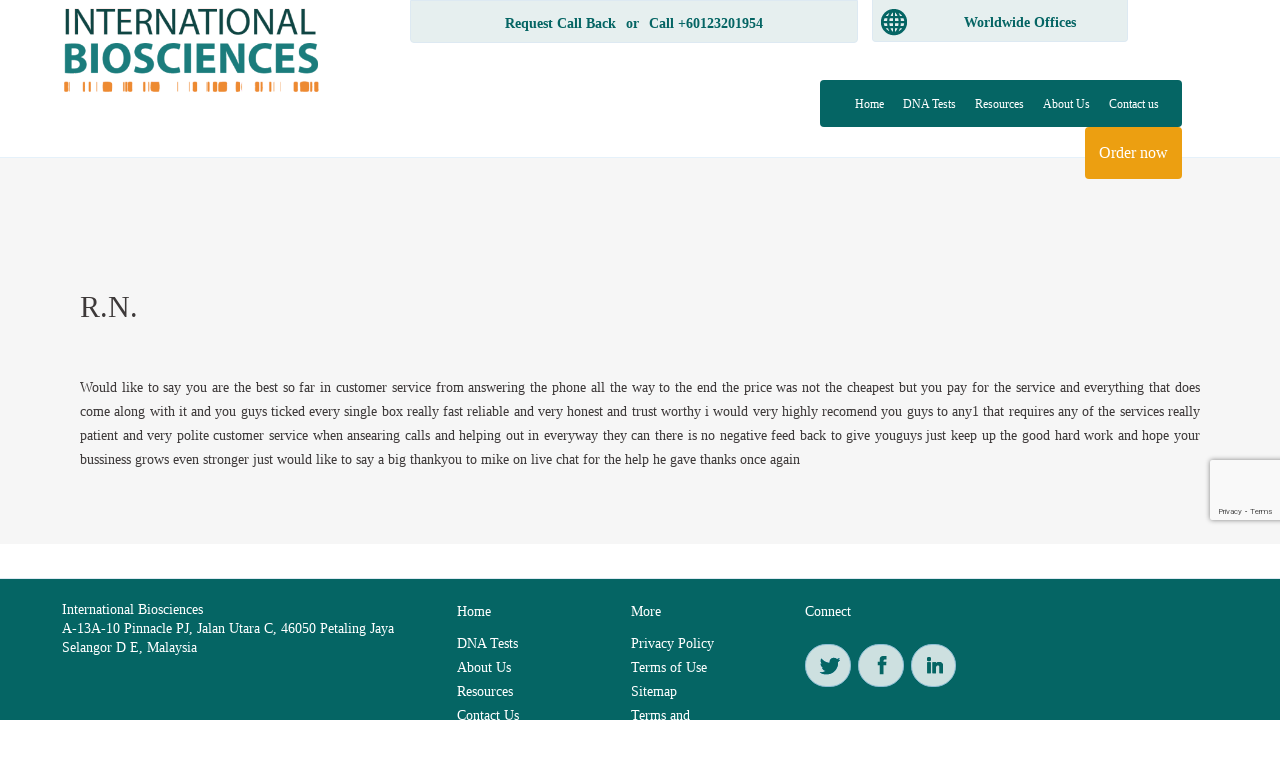

--- FILE ---
content_type: text/html; charset=UTF-8
request_url: https://ibdna.com.my/testimonialarchive/r-n/
body_size: 70970
content:
<!DOCTYPE html>
<html lang="en-GB" >
<head>

<link rel="alternate" hreflang="en-AU" href="https://ibdna.com.my/testimonialarchive/r-n/" />
<meta charset="utf-8" />
<meta http-equiv="Content-Type" content="text/html; charset=UTF-8" />
<meta http-equiv="expires" content="FRI, 13 APR 1999 01:00:00 GMT" /> 
<meta http-equiv="imagetoolbar" content="no" />
<meta name="MSSmartTagsPreventParsing" content="true" />
<meta name="viewport" content="width=device-width, initial-scale=1.0" />
  
		<!-- All in One SEO 4.4.7 - aioseo.com -->
		<title>R.N. | International Biosciences Malaysia</title>
		<meta name="description" content="Would like to say you are the best so far in customer service from answering the phone all the way to the end the price was not the cheapest but you pay for the service and everything that does come along with it and you guys ticked every single box really fast reliable and very" />
		<meta name="robots" content="max-image-preview:large" />
		<link rel="canonical" href="https://ibdna.com.my/testimonialarchive/r-n/" />
		<meta name="generator" content="All in One SEO (AIOSEO) 4.4.7" />
		<meta property="og:locale" content="en_US" />
		<meta property="og:site_name" content="International Biosciences Malaysia | Accurate, Fast and Reliable DNA testing services." />
		<meta property="og:type" content="article" />
		<meta property="og:title" content="R.N. | International Biosciences Malaysia" />
		<meta property="og:description" content="Would like to say you are the best so far in customer service from answering the phone all the way to the end the price was not the cheapest but you pay for the service and everything that does come along with it and you guys ticked every single box really fast reliable and very" />
		<meta property="og:url" content="https://ibdna.com.my/testimonialarchive/r-n/" />
		<meta property="article:published_time" content="2015-06-18T12:58:59+00:00" />
		<meta property="article:modified_time" content="2015-06-18T12:58:59+00:00" />
		<meta name="twitter:card" content="summary" />
		<meta name="twitter:title" content="R.N. | International Biosciences Malaysia" />
		<meta name="twitter:description" content="Would like to say you are the best so far in customer service from answering the phone all the way to the end the price was not the cheapest but you pay for the service and everything that does come along with it and you guys ticked every single box really fast reliable and very" />
		<script type="application/ld+json" class="aioseo-schema">
			{"@context":"https:\/\/schema.org","@graph":[{"@type":"BreadcrumbList","@id":"https:\/\/ibdna.com.my\/testimonialarchive\/r-n\/#breadcrumblist","itemListElement":[{"@type":"ListItem","@id":"https:\/\/ibdna.com.my\/#listItem","position":1,"item":{"@type":"WebPage","@id":"https:\/\/ibdna.com.my\/","name":"Home","description":"Accurate, Fast and Reliable DNA testing services.","url":"https:\/\/ibdna.com.my\/"},"nextItem":"https:\/\/ibdna.com.my\/testimonialarchive\/r-n\/#listItem"},{"@type":"ListItem","@id":"https:\/\/ibdna.com.my\/testimonialarchive\/r-n\/#listItem","position":2,"item":{"@type":"WebPage","@id":"https:\/\/ibdna.com.my\/testimonialarchive\/r-n\/","name":"R.N.","description":"Would like to say you are the best so far in customer service from answering the phone all the way to the end the price was not the cheapest but you pay for the service and everything that does come along with it and you guys ticked every single box really fast reliable and very","url":"https:\/\/ibdna.com.my\/testimonialarchive\/r-n\/"},"previousItem":"https:\/\/ibdna.com.my\/#listItem"}]},{"@type":"Organization","@id":"https:\/\/ibdna.com.my\/#organization","name":"IBDNA Australia","url":"https:\/\/ibdna.com.my\/"},{"@type":"Person","@id":"https:\/\/ibdna.com.my\/author\/headway\/#author","url":"https:\/\/ibdna.com.my\/author\/headway\/","name":"headway","image":{"@type":"ImageObject","@id":"https:\/\/ibdna.com.my\/testimonialarchive\/r-n\/#authorImage","url":"https:\/\/secure.gravatar.com\/avatar\/1c9d3bd15d0a46be021f80853beb81d4?s=96&r=g","width":96,"height":96,"caption":"headway"}},{"@type":"WebPage","@id":"https:\/\/ibdna.com.my\/testimonialarchive\/r-n\/#webpage","url":"https:\/\/ibdna.com.my\/testimonialarchive\/r-n\/","name":"R.N. | International Biosciences Malaysia","description":"Would like to say you are the best so far in customer service from answering the phone all the way to the end the price was not the cheapest but you pay for the service and everything that does come along with it and you guys ticked every single box really fast reliable and very","inLanguage":"en-US","isPartOf":{"@id":"https:\/\/ibdna.com.my\/#website"},"breadcrumb":{"@id":"https:\/\/ibdna.com.my\/testimonialarchive\/r-n\/#breadcrumblist"},"author":{"@id":"https:\/\/ibdna.com.my\/author\/headway\/#author"},"creator":{"@id":"https:\/\/ibdna.com.my\/author\/headway\/#author"},"datePublished":"2015-06-18T12:58:59+12:00","dateModified":"2015-06-18T12:58:59+12:00"},{"@type":"WebSite","@id":"https:\/\/ibdna.com.my\/#website","url":"https:\/\/ibdna.com.my\/","name":"International Biosciences Malaysia","description":"Accurate, Fast and Reliable DNA testing services.","inLanguage":"en-US","publisher":{"@id":"https:\/\/ibdna.com.my\/#organization"}}]}
		</script>
		<!-- All in One SEO -->

<script type="text/javascript">
window._wpemojiSettings = {"baseUrl":"https:\/\/s.w.org\/images\/core\/emoji\/14.0.0\/72x72\/","ext":".png","svgUrl":"https:\/\/s.w.org\/images\/core\/emoji\/14.0.0\/svg\/","svgExt":".svg","source":{"concatemoji":"https:\/\/ibdna.com.my\/wp-includes\/js\/wp-emoji-release.min.js?ver=6.3.7"}};
/*! This file is auto-generated */
!function(i,n){var o,s,e;function c(e){try{var t={supportTests:e,timestamp:(new Date).valueOf()};sessionStorage.setItem(o,JSON.stringify(t))}catch(e){}}function p(e,t,n){e.clearRect(0,0,e.canvas.width,e.canvas.height),e.fillText(t,0,0);var t=new Uint32Array(e.getImageData(0,0,e.canvas.width,e.canvas.height).data),r=(e.clearRect(0,0,e.canvas.width,e.canvas.height),e.fillText(n,0,0),new Uint32Array(e.getImageData(0,0,e.canvas.width,e.canvas.height).data));return t.every(function(e,t){return e===r[t]})}function u(e,t,n){switch(t){case"flag":return n(e,"\ud83c\udff3\ufe0f\u200d\u26a7\ufe0f","\ud83c\udff3\ufe0f\u200b\u26a7\ufe0f")?!1:!n(e,"\ud83c\uddfa\ud83c\uddf3","\ud83c\uddfa\u200b\ud83c\uddf3")&&!n(e,"\ud83c\udff4\udb40\udc67\udb40\udc62\udb40\udc65\udb40\udc6e\udb40\udc67\udb40\udc7f","\ud83c\udff4\u200b\udb40\udc67\u200b\udb40\udc62\u200b\udb40\udc65\u200b\udb40\udc6e\u200b\udb40\udc67\u200b\udb40\udc7f");case"emoji":return!n(e,"\ud83e\udef1\ud83c\udffb\u200d\ud83e\udef2\ud83c\udfff","\ud83e\udef1\ud83c\udffb\u200b\ud83e\udef2\ud83c\udfff")}return!1}function f(e,t,n){var r="undefined"!=typeof WorkerGlobalScope&&self instanceof WorkerGlobalScope?new OffscreenCanvas(300,150):i.createElement("canvas"),a=r.getContext("2d",{willReadFrequently:!0}),o=(a.textBaseline="top",a.font="600 32px Arial",{});return e.forEach(function(e){o[e]=t(a,e,n)}),o}function t(e){var t=i.createElement("script");t.src=e,t.defer=!0,i.head.appendChild(t)}"undefined"!=typeof Promise&&(o="wpEmojiSettingsSupports",s=["flag","emoji"],n.supports={everything:!0,everythingExceptFlag:!0},e=new Promise(function(e){i.addEventListener("DOMContentLoaded",e,{once:!0})}),new Promise(function(t){var n=function(){try{var e=JSON.parse(sessionStorage.getItem(o));if("object"==typeof e&&"number"==typeof e.timestamp&&(new Date).valueOf()<e.timestamp+604800&&"object"==typeof e.supportTests)return e.supportTests}catch(e){}return null}();if(!n){if("undefined"!=typeof Worker&&"undefined"!=typeof OffscreenCanvas&&"undefined"!=typeof URL&&URL.createObjectURL&&"undefined"!=typeof Blob)try{var e="postMessage("+f.toString()+"("+[JSON.stringify(s),u.toString(),p.toString()].join(",")+"));",r=new Blob([e],{type:"text/javascript"}),a=new Worker(URL.createObjectURL(r),{name:"wpTestEmojiSupports"});return void(a.onmessage=function(e){c(n=e.data),a.terminate(),t(n)})}catch(e){}c(n=f(s,u,p))}t(n)}).then(function(e){for(var t in e)n.supports[t]=e[t],n.supports.everything=n.supports.everything&&n.supports[t],"flag"!==t&&(n.supports.everythingExceptFlag=n.supports.everythingExceptFlag&&n.supports[t]);n.supports.everythingExceptFlag=n.supports.everythingExceptFlag&&!n.supports.flag,n.DOMReady=!1,n.readyCallback=function(){n.DOMReady=!0}}).then(function(){return e}).then(function(){var e;n.supports.everything||(n.readyCallback(),(e=n.source||{}).concatemoji?t(e.concatemoji):e.wpemoji&&e.twemoji&&(t(e.twemoji),t(e.wpemoji)))}))}((window,document),window._wpemojiSettings);
</script>
<style type="text/css">
img.wp-smiley,
img.emoji {
	display: inline !important;
	border: none !important;
	box-shadow: none !important;
	height: 1em !important;
	width: 1em !important;
	margin: 0 0.07em !important;
	vertical-align: -0.1em !important;
	background: none !important;
	padding: 0 !important;
}
</style>
	<link rel='stylesheet' id='q-a-plus-css' href='https://ibdna.com.my/wp-content/plugins/q-and-a/css/q-a-plus.css?ver=1.0.6.2' type='text/css' media='screen' />
<link rel='stylesheet' id='dashicons-css' href='https://ibdna.com.my/wp-includes/css/dashicons.min.css?ver=6.3.7' type='text/css' media='all' />
<link rel='stylesheet' id='admin-bar-css' href='https://ibdna.com.my/wp-includes/css/admin-bar.min.css?ver=6.3.7' type='text/css' media='all' />
<link rel='stylesheet' id='wp-block-library-css' href='https://ibdna.com.my/wp-includes/css/dist/block-library/style.min.css?ver=6.3.7' type='text/css' media='all' />
<style id='classic-theme-styles-inline-css' type='text/css'>
/*! This file is auto-generated */
.wp-block-button__link{color:#fff;background-color:#32373c;border-radius:9999px;box-shadow:none;text-decoration:none;padding:calc(.667em + 2px) calc(1.333em + 2px);font-size:1.125em}.wp-block-file__button{background:#32373c;color:#fff;text-decoration:none}
</style>
<style id='global-styles-inline-css' type='text/css'>
body{--wp--preset--color--black: #000000;--wp--preset--color--cyan-bluish-gray: #abb8c3;--wp--preset--color--white: #ffffff;--wp--preset--color--pale-pink: #f78da7;--wp--preset--color--vivid-red: #cf2e2e;--wp--preset--color--luminous-vivid-orange: #ff6900;--wp--preset--color--luminous-vivid-amber: #fcb900;--wp--preset--color--light-green-cyan: #7bdcb5;--wp--preset--color--vivid-green-cyan: #00d084;--wp--preset--color--pale-cyan-blue: #8ed1fc;--wp--preset--color--vivid-cyan-blue: #0693e3;--wp--preset--color--vivid-purple: #9b51e0;--wp--preset--gradient--vivid-cyan-blue-to-vivid-purple: linear-gradient(135deg,rgba(6,147,227,1) 0%,rgb(155,81,224) 100%);--wp--preset--gradient--light-green-cyan-to-vivid-green-cyan: linear-gradient(135deg,rgb(122,220,180) 0%,rgb(0,208,130) 100%);--wp--preset--gradient--luminous-vivid-amber-to-luminous-vivid-orange: linear-gradient(135deg,rgba(252,185,0,1) 0%,rgba(255,105,0,1) 100%);--wp--preset--gradient--luminous-vivid-orange-to-vivid-red: linear-gradient(135deg,rgba(255,105,0,1) 0%,rgb(207,46,46) 100%);--wp--preset--gradient--very-light-gray-to-cyan-bluish-gray: linear-gradient(135deg,rgb(238,238,238) 0%,rgb(169,184,195) 100%);--wp--preset--gradient--cool-to-warm-spectrum: linear-gradient(135deg,rgb(74,234,220) 0%,rgb(151,120,209) 20%,rgb(207,42,186) 40%,rgb(238,44,130) 60%,rgb(251,105,98) 80%,rgb(254,248,76) 100%);--wp--preset--gradient--blush-light-purple: linear-gradient(135deg,rgb(255,206,236) 0%,rgb(152,150,240) 100%);--wp--preset--gradient--blush-bordeaux: linear-gradient(135deg,rgb(254,205,165) 0%,rgb(254,45,45) 50%,rgb(107,0,62) 100%);--wp--preset--gradient--luminous-dusk: linear-gradient(135deg,rgb(255,203,112) 0%,rgb(199,81,192) 50%,rgb(65,88,208) 100%);--wp--preset--gradient--pale-ocean: linear-gradient(135deg,rgb(255,245,203) 0%,rgb(182,227,212) 50%,rgb(51,167,181) 100%);--wp--preset--gradient--electric-grass: linear-gradient(135deg,rgb(202,248,128) 0%,rgb(113,206,126) 100%);--wp--preset--gradient--midnight: linear-gradient(135deg,rgb(2,3,129) 0%,rgb(40,116,252) 100%);--wp--preset--font-size--small: 13px;--wp--preset--font-size--medium: 20px;--wp--preset--font-size--large: 36px;--wp--preset--font-size--x-large: 42px;--wp--preset--spacing--20: 0.44rem;--wp--preset--spacing--30: 0.67rem;--wp--preset--spacing--40: 1rem;--wp--preset--spacing--50: 1.5rem;--wp--preset--spacing--60: 2.25rem;--wp--preset--spacing--70: 3.38rem;--wp--preset--spacing--80: 5.06rem;--wp--preset--shadow--natural: 6px 6px 9px rgba(0, 0, 0, 0.2);--wp--preset--shadow--deep: 12px 12px 50px rgba(0, 0, 0, 0.4);--wp--preset--shadow--sharp: 6px 6px 0px rgba(0, 0, 0, 0.2);--wp--preset--shadow--outlined: 6px 6px 0px -3px rgba(255, 255, 255, 1), 6px 6px rgba(0, 0, 0, 1);--wp--preset--shadow--crisp: 6px 6px 0px rgba(0, 0, 0, 1);}:where(.is-layout-flex){gap: 0.5em;}:where(.is-layout-grid){gap: 0.5em;}body .is-layout-flow > .alignleft{float: left;margin-inline-start: 0;margin-inline-end: 2em;}body .is-layout-flow > .alignright{float: right;margin-inline-start: 2em;margin-inline-end: 0;}body .is-layout-flow > .aligncenter{margin-left: auto !important;margin-right: auto !important;}body .is-layout-constrained > .alignleft{float: left;margin-inline-start: 0;margin-inline-end: 2em;}body .is-layout-constrained > .alignright{float: right;margin-inline-start: 2em;margin-inline-end: 0;}body .is-layout-constrained > .aligncenter{margin-left: auto !important;margin-right: auto !important;}body .is-layout-constrained > :where(:not(.alignleft):not(.alignright):not(.alignfull)){max-width: var(--wp--style--global--content-size);margin-left: auto !important;margin-right: auto !important;}body .is-layout-constrained > .alignwide{max-width: var(--wp--style--global--wide-size);}body .is-layout-flex{display: flex;}body .is-layout-flex{flex-wrap: wrap;align-items: center;}body .is-layout-flex > *{margin: 0;}body .is-layout-grid{display: grid;}body .is-layout-grid > *{margin: 0;}:where(.wp-block-columns.is-layout-flex){gap: 2em;}:where(.wp-block-columns.is-layout-grid){gap: 2em;}:where(.wp-block-post-template.is-layout-flex){gap: 1.25em;}:where(.wp-block-post-template.is-layout-grid){gap: 1.25em;}.has-black-color{color: var(--wp--preset--color--black) !important;}.has-cyan-bluish-gray-color{color: var(--wp--preset--color--cyan-bluish-gray) !important;}.has-white-color{color: var(--wp--preset--color--white) !important;}.has-pale-pink-color{color: var(--wp--preset--color--pale-pink) !important;}.has-vivid-red-color{color: var(--wp--preset--color--vivid-red) !important;}.has-luminous-vivid-orange-color{color: var(--wp--preset--color--luminous-vivid-orange) !important;}.has-luminous-vivid-amber-color{color: var(--wp--preset--color--luminous-vivid-amber) !important;}.has-light-green-cyan-color{color: var(--wp--preset--color--light-green-cyan) !important;}.has-vivid-green-cyan-color{color: var(--wp--preset--color--vivid-green-cyan) !important;}.has-pale-cyan-blue-color{color: var(--wp--preset--color--pale-cyan-blue) !important;}.has-vivid-cyan-blue-color{color: var(--wp--preset--color--vivid-cyan-blue) !important;}.has-vivid-purple-color{color: var(--wp--preset--color--vivid-purple) !important;}.has-black-background-color{background-color: var(--wp--preset--color--black) !important;}.has-cyan-bluish-gray-background-color{background-color: var(--wp--preset--color--cyan-bluish-gray) !important;}.has-white-background-color{background-color: var(--wp--preset--color--white) !important;}.has-pale-pink-background-color{background-color: var(--wp--preset--color--pale-pink) !important;}.has-vivid-red-background-color{background-color: var(--wp--preset--color--vivid-red) !important;}.has-luminous-vivid-orange-background-color{background-color: var(--wp--preset--color--luminous-vivid-orange) !important;}.has-luminous-vivid-amber-background-color{background-color: var(--wp--preset--color--luminous-vivid-amber) !important;}.has-light-green-cyan-background-color{background-color: var(--wp--preset--color--light-green-cyan) !important;}.has-vivid-green-cyan-background-color{background-color: var(--wp--preset--color--vivid-green-cyan) !important;}.has-pale-cyan-blue-background-color{background-color: var(--wp--preset--color--pale-cyan-blue) !important;}.has-vivid-cyan-blue-background-color{background-color: var(--wp--preset--color--vivid-cyan-blue) !important;}.has-vivid-purple-background-color{background-color: var(--wp--preset--color--vivid-purple) !important;}.has-black-border-color{border-color: var(--wp--preset--color--black) !important;}.has-cyan-bluish-gray-border-color{border-color: var(--wp--preset--color--cyan-bluish-gray) !important;}.has-white-border-color{border-color: var(--wp--preset--color--white) !important;}.has-pale-pink-border-color{border-color: var(--wp--preset--color--pale-pink) !important;}.has-vivid-red-border-color{border-color: var(--wp--preset--color--vivid-red) !important;}.has-luminous-vivid-orange-border-color{border-color: var(--wp--preset--color--luminous-vivid-orange) !important;}.has-luminous-vivid-amber-border-color{border-color: var(--wp--preset--color--luminous-vivid-amber) !important;}.has-light-green-cyan-border-color{border-color: var(--wp--preset--color--light-green-cyan) !important;}.has-vivid-green-cyan-border-color{border-color: var(--wp--preset--color--vivid-green-cyan) !important;}.has-pale-cyan-blue-border-color{border-color: var(--wp--preset--color--pale-cyan-blue) !important;}.has-vivid-cyan-blue-border-color{border-color: var(--wp--preset--color--vivid-cyan-blue) !important;}.has-vivid-purple-border-color{border-color: var(--wp--preset--color--vivid-purple) !important;}.has-vivid-cyan-blue-to-vivid-purple-gradient-background{background: var(--wp--preset--gradient--vivid-cyan-blue-to-vivid-purple) !important;}.has-light-green-cyan-to-vivid-green-cyan-gradient-background{background: var(--wp--preset--gradient--light-green-cyan-to-vivid-green-cyan) !important;}.has-luminous-vivid-amber-to-luminous-vivid-orange-gradient-background{background: var(--wp--preset--gradient--luminous-vivid-amber-to-luminous-vivid-orange) !important;}.has-luminous-vivid-orange-to-vivid-red-gradient-background{background: var(--wp--preset--gradient--luminous-vivid-orange-to-vivid-red) !important;}.has-very-light-gray-to-cyan-bluish-gray-gradient-background{background: var(--wp--preset--gradient--very-light-gray-to-cyan-bluish-gray) !important;}.has-cool-to-warm-spectrum-gradient-background{background: var(--wp--preset--gradient--cool-to-warm-spectrum) !important;}.has-blush-light-purple-gradient-background{background: var(--wp--preset--gradient--blush-light-purple) !important;}.has-blush-bordeaux-gradient-background{background: var(--wp--preset--gradient--blush-bordeaux) !important;}.has-luminous-dusk-gradient-background{background: var(--wp--preset--gradient--luminous-dusk) !important;}.has-pale-ocean-gradient-background{background: var(--wp--preset--gradient--pale-ocean) !important;}.has-electric-grass-gradient-background{background: var(--wp--preset--gradient--electric-grass) !important;}.has-midnight-gradient-background{background: var(--wp--preset--gradient--midnight) !important;}.has-small-font-size{font-size: var(--wp--preset--font-size--small) !important;}.has-medium-font-size{font-size: var(--wp--preset--font-size--medium) !important;}.has-large-font-size{font-size: var(--wp--preset--font-size--large) !important;}.has-x-large-font-size{font-size: var(--wp--preset--font-size--x-large) !important;}
.wp-block-navigation a:where(:not(.wp-element-button)){color: inherit;}
:where(.wp-block-post-template.is-layout-flex){gap: 1.25em;}:where(.wp-block-post-template.is-layout-grid){gap: 1.25em;}
:where(.wp-block-columns.is-layout-flex){gap: 2em;}:where(.wp-block-columns.is-layout-grid){gap: 2em;}
.wp-block-pullquote{font-size: 1.5em;line-height: 1.6;}
</style>
<link rel='stylesheet' id='contact-form-7-css' href='https://ibdna.com.my/wp-content/plugins/contact-form-7/includes/css/styles.css?ver=5.8.1' type='text/css' media='all' />
<script type='text/javascript' src='https://ibdna.com.my/wp-includes/js/jquery/jquery.min.js?ver=3.7.0' id='jquery-core-js'></script>
<script type='text/javascript' src='https://ibdna.com.my/wp-includes/js/jquery/jquery-migrate.min.js?ver=3.4.1' id='jquery-migrate-js'></script>
<link rel="https://api.w.org/" href="https://ibdna.com.my/wp-json/" /><link rel='shortlink' href='https://ibdna.com.my/?p=1030' />
<link rel="alternate" type="application/json+oembed" href="https://ibdna.com.my/wp-json/oembed/1.0/embed?url=https%3A%2F%2Fibdna.com.my%2Ftestimonialarchive%2Fr-n%2F" />
<link rel="alternate" type="text/xml+oembed" href="https://ibdna.com.my/wp-json/oembed/1.0/embed?url=https%3A%2F%2Fibdna.com.my%2Ftestimonialarchive%2Fr-n%2F&#038;format=xml" />
<!-- Q & A -->
		<noscript><link rel="stylesheet" type="text/css" href="https://ibdna.com.my/wp-content/plugins/q-and-a/css/q-a-plus-noscript.css?ver=1.0.6.2" /></noscript><!-- Q & A --><style type="text/css" media="print">#wpadminbar { display:none; }</style>
	<style type="text/css" media="screen">
	html { margin-top: 32px !important; }
	@media screen and ( max-width: 782px ) {
		html { margin-top: 46px !important; }
	}
</style>
			<style type="text/css" id="wp-custom-css">
			.why-us { 
	text-align: justify;
}

.map {
	padding-bottom: 10%;
}

input, textarea { 
	border: 1px solid #CCC8C8 !important;
}

p::before { 
	display: none;
}

div.custom-menu-class ul {
    list-style-type: none;
    list-style: none;
    list-style-image: none;
    text-align: center;
}

div.custom-menu-class li {
	padding: 0px 20px 0px 0px;
} 

div.custom-menu-class a { 
    color:#FFFFFF;
}

.grecaptcha-badge {
	bottom: 200px !important;
}		</style>
		<style id="sccss">/* Enter Your Custom CSS Here */

.i-info.mb-30 a:first-child {
	display: block;
	width: 50%;
}

@media only screen and (max-width: 768px) {
	input, textarea {
		max-width: 80% !important;
	}
}


@media (min-width: 768px) and (max-width: 979px) {
	.span4.sidebar img {
		width: 100%;
	}
}</style><style id="wpforms-css-vars-root">
				:root {
					--wpforms-field-border-radius: 3px;
--wpforms-field-background-color: #ffffff;
--wpforms-field-border-color: rgba( 0, 0, 0, 0.25 );
--wpforms-field-text-color: rgba( 0, 0, 0, 0.7 );
--wpforms-label-color: rgba( 0, 0, 0, 0.85 );
--wpforms-label-sublabel-color: rgba( 0, 0, 0, 0.55 );
--wpforms-label-error-color: #d63637;
--wpforms-button-border-radius: 3px;
--wpforms-button-background-color: #066aab;
--wpforms-button-text-color: #ffffff;
--wpforms-field-size-input-height: 43px;
--wpforms-field-size-input-spacing: 15px;
--wpforms-field-size-font-size: 16px;
--wpforms-field-size-line-height: 19px;
--wpforms-field-size-padding-h: 14px;
--wpforms-field-size-checkbox-size: 16px;
--wpforms-field-size-sublabel-spacing: 5px;
--wpforms-field-size-icon-size: 1;
--wpforms-label-size-font-size: 16px;
--wpforms-label-size-line-height: 19px;
--wpforms-label-size-sublabel-font-size: 14px;
--wpforms-label-size-sublabel-line-height: 17px;
--wpforms-button-size-font-size: 17px;
--wpforms-button-size-height: 41px;
--wpforms-button-size-padding-h: 15px;
--wpforms-button-size-margin-top: 10px;

				}
			</style><link rel="stylesheet" type="text/css" href="https://ibdna.com.my/wp-content/themes/themes/webfonts/breplay/breplay.css?1370700292" media="screen" />
<link rel="stylesheet" type="text/css" href="https://ibdna.com.my/wp-content/themes/themes/webfonts/dejavusans/dejavusans.css?1609067170" media="screen" />
<link rel="stylesheet" type="text/css" href="https://ibdna.com.my/wp-content/themes/themes/webfonts/dejavusanscondensed/dejavusanscondensed.css?239562477" media="screen" />
<link rel="stylesheet" type="text/css" href="https://ibdna.com.my/wp-content/themes/themes/webfonts/fontawesome/fontawesome.css?483095924" media="screen" />
<link rel="stylesheet" type="text/css" href="https://ibdna.com.my/wp-content/themes/themes/webfonts/gotham/gotham.css?1583011032" media="screen" />
<link rel="stylesheet" type="text/css" href="https://ibdna.com.my/wp-content/themes/themes/webfonts/lato/lato.css?205014752" media="screen" />
<!--- <link rel="stylesheet" type="text/css" href="https://ibdna.com.my/wp-content/themes/themes/webfonts/verlag/verlag.css?1587289777" media="screen" /> ---> 
<link rel="stylesheet" type="text/css" href="https://ibdna.com.my/wp-content/themes/themes/webfonts/vegur/vegur.css?1598268316" media="screen" />
<link rel="stylesheet" type="text/css" href="https://ibdna.com.my/wp-content/themes/themes/webfonts/verasans/verasans.css?1768709411" media="screen" />

<link rel="stylesheet" type="text/css" href="https://ibdna.com.my/wp-content/themes/themes/style.css?1637818948" media="screen" />

<link rel="stylesheet" type="text/css" href="https://ibdna.com.my/wp-content/themes/themes/css/normalize.min.css?32606981" media="screen" />
<link rel="stylesheet" type="text/css" href="https://ibdna.com.my/wp-content/themes/themes/css/grid.min.css?2034787743" media="screen" />
<link rel="stylesheet" type="text/css" href="https://ibdna.com.my/wp-content/themes/themes/css/main.min.css?248101544" media="screen" />
<link rel="stylesheet" type="text/css" href="https://ibdna.com.my/wp-content/themes/themes/css/style.min.css?491469602" media="screen" />
<link rel="stylesheet" type="text/css" href="https://ibdna.com.my/wp-content/themes/themes/css/nav-menu.css?1032337833" media="screen" />
<!-- Style block allowing child pages to inject their own styles -->

<!--- <link rel="stylesheet" type="text/css" href="//cloud.typography.com/71642/728466/css/fonts.css" /> --->

<link rel="alternate" type="application/rss+xml" title="RSS 2.0" href="https://ibdna.com.my/feed/" />
<link rel="alternate" type="text/xml" title="RSS .92" href="https://ibdna.com.my/feed/rss/" />
<link rel="alternate" type="application/atom+xml" title="Atom 0.3" href="https://ibdna.com.my/feed/atom/" />
<link rel="pingback" href="https://ibdna.com.my/xmlrpc.php" />
<link rel="shortcut icon" type="image/x-icon" href="https://ibdna.com.my/wp-content/themes/themes/images/favicon.blueprint.ico" />
      <style>
      #wpadminbar{ display:none; }
      html { margin-top: 0px !important; }
      * html body { margin-top: 0px !important; }
      @media screen and ( max-width: 782px ) {
        html { margin-top: 0px !important; }
        * html body { margin-top: 0px !important; }
      }
    </style>
      <script>
   var checkout_url = 'https://www.ibdna.com.au/order/index.php/orderwizard/getorder';
  </script>
</head>

    <body class="home" class="testimonialtype-template-default single single-testimonialtype postid-1030 admin-bar no-customize-support blueprint-blog" >

<!-- Google Tag Manager - Added by PP on 20/07/2015 -->
<noscript><iframe src="//www.googletagmanager.com/ns.html?id=GTM-KZF6VK"
height="0" width="0" style="display:none;visibility:hidden"></iframe></noscript>
<script>(function(w,d,s,l,i){w[l]=w[l]||[];w[l].push({'gtm.start':
new Date().getTime(),event:'gtm.js'});var f=d.getElementsByTagName(s)[0],
j=d.createElement(s),dl=l!='dataLayer'?'&l='+l:'';j.async=true;j.src=
'//www.googletagmanager.com/gtm.js?id='+i+dl;f.parentNode.insertBefore(j,f);
})(window,document,'script','dataLayer','GTM-KZF6VK');</script>
<!-- End Google Tag Manager -->
		
<!-- Google tag (gtag.js) -->
<script async src="https://www.googletagmanager.com/gtag/js?id=G-CVJFTS54SN"></script>
<script>
  window.dataLayer = window.dataLayer || [];
  function gtag(){dataLayer.push(arguments);}
  gtag('js', new Date());

  gtag('config', 'G-CVJFTS54SN');
</script>
	
	
      <div class="nav nav-desktop">
    <div class="container">
      <div class="row row-nav">
        <div class="span4">
          <a href="javascript:void(0)">
			  <a href="/"><img class="gtldna" style="margin-bottom: 8px;" src="https://ibdna.com.my/wp-content/themes/themes/img/ib-logo-2018-o1-r.png"></a>
          </a>
        </div>
        <div class="span8">
          <div class="row">
            <div class="span5 nav-call">
              <a href="/call-me/">Request Call Back</a>
              <span class="middot">or</span>
              <a href="tel:+60123201954">Call +60123201954</a>
            </div>
            <div class="span3 nav-offices">
              <a class="i-globe" href="/worldwide-offices/">Worldwide Offices</a>
            </div>
          </div>
        </div>
		  
		  
        <!-- cut this -->
		  
        <div class="span4 header-collapsed">
           <button type="button" class="hamburger collapsed"></button>
        </div>
        <div class="span12 nav-menu collapse">
          <div class="collapsible">

            <li id="nav_menu-13" class="widget widget_nav_menu"><div class="menu-mainmenu-container"><ul id="menu-mainmenu" class="menu"><li id="menu-item-6" class="menu-item menu-item-type-custom menu-item-object-custom menu-item-6"><a href="/">Home</a></li>
<li id="menu-item-4627" class="mega-menu-activator menu-item menu-item-type-post_type menu-item-object-page menu-item-has-children menu-item-4627"><a href="https://ibdna.com.my/dna-tests/">DNA Tests</a>
<ul class="sub-menu">
	<li id="menu-item-4595" class="mega-menu-header menu-item menu-item-type-custom menu-item-object-custom menu-item-has-children menu-item-4595"><a href="/test-categories/paternity-testing">Paternity tests</a>
	<ul class="sub-menu">
		<li id="menu-item-4594" class="menu-item menu-item-type-custom menu-item-object-custom menu-item-4594"><a href="/tests/home-paternity-testing/">Home Paternity Test</a></li>
		<li id="menu-item-4621" class="menu-item menu-item-type-custom menu-item-object-custom menu-item-4621"><a href="/tests/legally-verified-dna-test/">Legal Paternity Test</a></li>
		<li id="menu-item-4609" class="menu-item menu-item-type-custom menu-item-object-custom menu-item-4609"><a href="/tests/non-invasive-prenatal-paternity-test/">Prenatal Paternity Test</a></li>
		<li id="menu-item-5530" class="menu-item menu-item-type-custom menu-item-object-custom menu-item-5530"><a href="/tests/immigration-dna-testing/">Immigration DNA Testing</a></li>
		<li id="menu-item-4619" class="menu-item menu-item-type-custom menu-item-object-custom menu-item-4619"><a href="/alternate-sources/">Alternate Sources</a></li>
	</ul>
</li>
	<li id="menu-item-4597" class="mega-menu-header menu-item menu-item-type-custom menu-item-object-custom menu-item-has-children menu-item-4597"><a href="/test-categories/relationship-testing">Relationship Tests</a>
	<ul class="sub-menu">
		<li id="menu-item-4601" class="menu-item menu-item-type-custom menu-item-object-custom menu-item-4601"><a href="/tests/sibling-dna-test/">Siblings Test</a></li>
		<li id="menu-item-4604" class="menu-item menu-item-type-custom menu-item-object-custom menu-item-4604"><a href="/tests/avuncular-dna-test/">Avuncular Test</a></li>
		<li id="menu-item-4606" class="menu-item menu-item-type-custom menu-item-object-custom menu-item-4606"><a href="/tests/grandparents-dna-test/">Grandparent Test</a></li>
		<li id="menu-item-4605" class="menu-item menu-item-type-custom menu-item-object-custom menu-item-4605"><a href="/tests/twin-zygosity-test/">Twin Zygosity Test</a></li>
		<li id="menu-item-4602" class="menu-item menu-item-type-custom menu-item-object-custom menu-item-4602"><a href="/tests/y-str-chromosome-test/">Y Chromosome Test</a></li>
		<li id="menu-item-4596" class="menu-item menu-item-type-custom menu-item-object-custom menu-item-4596"><a href="/tests/maternity-dna-testing/">Maternity Test</a></li>
	</ul>
</li>
	<li id="menu-item-4598" class="mega-menu-header menu-item menu-item-type-custom menu-item-object-custom menu-item-has-children menu-item-4598"><a href="/test-categories/prenatal-testing/">Prenatal Tests</a>
	<ul class="sub-menu">
		<li id="menu-item-4599" class="menu-item menu-item-type-custom menu-item-object-custom menu-item-4599"><a href="/tests/non-invasive-prenatal-paternity-test/">Prenatal Paternity Test</a></li>
		<li id="menu-item-4622" class="menu-item menu-item-type-custom menu-item-object-custom menu-item-4622"><a href="/tests/downs-syndrome-non-invasive-prenatal-test">Non Invasive Prenatal Test for Down’s Syndrome</a></li>
	</ul>
</li>
	<li id="menu-item-4626" class="menu-item menu-item-type-custom menu-item-object-custom menu-item-has-children menu-item-4626"><a href="/test-categories/clinical-testing/">Clinical Testing</a>
	<ul class="sub-menu">
		<li id="menu-item-5508" class="menu-item menu-item-type-post_type menu-item-object-test menu-item-5508"><a href="https://ibdna.com.my/tests/genetic-predisposition-dna-testing/">Genetic Predisposition Test</a></li>
	</ul>
</li>
	<li id="menu-item-5500" class="menu-item menu-item-type-taxonomy menu-item-object-test-category menu-item-has-children menu-item-5500"><a href="https://ibdna.com.my/test-categories/health-dna-testing/">Health DNA Testing</a>
	<ul class="sub-menu">
		<li id="menu-item-5516" class="menu-item menu-item-type-post_type menu-item-object-test menu-item-5516"><a href="https://ibdna.com.my/tests/genetic-predisposition-coeliac-disease/">DNA Testing Celiac Disease</a></li>
		<li id="menu-item-5512" class="menu-item menu-item-type-post_type menu-item-object-test menu-item-5512"><a href="https://ibdna.com.my/tests/lactose-intolerance-dna-test/">Lactose Intolerance DNA Test</a></li>
		<li id="menu-item-5527" class="menu-item menu-item-type-post_type menu-item-object-test menu-item-5527"><a href="https://ibdna.com.my/tests/skin-dna-testing/">SkinCareDNA Test</a></li>
	</ul>
</li>
	<li id="menu-item-4618" class="mega-menu-header menu-item menu-item-type-custom menu-item-object-custom menu-item-has-children menu-item-4618"><a href="/test-categories/other/">Other Tests</a>
	<ul class="sub-menu">
		<li id="menu-item-4614" class="menu-item menu-item-type-custom menu-item-object-custom menu-item-4614"><a href="/tests/infidelity-dna-testing/">Infidelity Test</a></li>
		<li id="menu-item-5468" class="menu-item menu-item-type-post_type menu-item-object-test menu-item-5468"><a href="https://ibdna.com.my/tests/semen-detection-testing/">Semen Detection Test</a></li>
		<li id="menu-item-4613" class="menu-item menu-item-type-custom menu-item-object-custom menu-item-4613"><a href="/tests/identification-profiling/">DNA Profiling</a></li>
	</ul>
</li>
</ul>
</li>
<li id="menu-item-4323" class="mega-menu-activator menu-item menu-item-type-post_type menu-item-object-page menu-item-has-children menu-item-4323"><a href="https://ibdna.com.my/resources/">Resources</a>
<ul class="sub-menu">
	<li id="menu-item-4319" class="menu-item menu-item-type-custom menu-item-object-custom menu-item-4319"><a href="/faqs/">FAQs</a></li>
	<li id="menu-item-4341" class="menu-item menu-item-type-post_type menu-item-object-page menu-item-4341"><a href="https://ibdna.com.my/resources/collecting-your-samples/">Collecting Your Samples</a></li>
	<li id="menu-item-4342" class="menu-item menu-item-type-post_type menu-item-object-page menu-item-4342"><a href="https://ibdna.com.my/resources/understand-your-results/">Understand your Results</a></li>
	<li id="menu-item-4343" class="menu-item menu-item-type-post_type menu-item-object-page menu-item-4343"><a href="https://ibdna.com.my/resources/create-your-own-kit/">Create Your Own Kit</a></li>
	<li id="menu-item-4344" class="menu-item menu-item-type-post_type menu-item-object-page menu-item-4344"><a href="https://ibdna.com.my/resources/glossary-of-terms/">Glossary of Terms</a></li>
	<li id="menu-item-4345" class="menu-item menu-item-type-post_type menu-item-object-page menu-item-4345"><a href="https://ibdna.com.my/ancestry-glossary/">Ancestry Glossary</a></li>
	<li id="menu-item-4346" class="menu-item menu-item-type-post_type menu-item-object-page menu-item-4346"><a href="https://ibdna.com.my/resources/genetic-predisposition-dna-testing-glossary/">Genetic Health Glossary</a></li>
	<li id="menu-item-4347" class="menu-item menu-item-type-post_type menu-item-object-page menu-item-4347"><a href="https://ibdna.com.my/knowledge-base/">Knowledge Base</a></li>
	<li id="menu-item-4348" class="menu-item menu-item-type-post_type menu-item-object-page menu-item-4348"><a href="https://ibdna.com.my/resources/what-is-a-dna-test/">What is a DNA Test?</a></li>
</ul>
</li>
<li id="menu-item-4480" class="mega-menu-activator menu-item menu-item-type-post_type menu-item-object-page menu-item-has-children menu-item-4480"><a href="https://ibdna.com.my/about-us/">About Us</a>
<ul class="sub-menu">
	<li id="menu-item-4505" class="menu-item menu-item-type-post_type menu-item-object-page menu-item-4505"><a href="https://ibdna.com.my/dna-testing-locations/">DNA Testing Locations</a></li>
	<li id="menu-item-4506" class="menu-item menu-item-type-post_type menu-item-object-page menu-item-4506"><a href="https://ibdna.com.my/job-opportunities/">Job Opportunities</a></li>
	<li id="menu-item-4507" class="menu-item menu-item-type-post_type menu-item-object-page menu-item-4507"><a href="https://ibdna.com.my/about-us/testimonials/">Testimonials</a></li>
	<li id="menu-item-4508" class="menu-item menu-item-type-post_type menu-item-object-page menu-item-4508"><a href="https://ibdna.com.my/about-us/company-news/">Company News</a></li>
	<li id="menu-item-4509" class="menu-item menu-item-type-post_type menu-item-object-page menu-item-4509"><a href="https://ibdna.com.my/why-different/">Why Are We Different?</a></li>
	<li id="menu-item-4510" class="menu-item menu-item-type-post_type menu-item-object-page menu-item-4510"><a href="https://ibdna.com.my/franchise/">Franchising Opportunities</a></li>
	<li id="menu-item-4511" class="menu-item menu-item-type-post_type menu-item-object-page menu-item-4511"><a href="https://ibdna.com.my/guaranteed-accredited-testing/">Testing Guarantee</a></li>
	<li id="menu-item-4512" class="menu-item menu-item-type-post_type menu-item-object-page menu-item-4512"><a href="https://ibdna.com.my/charity-work/">Charity Work</a></li>
</ul>
</li>
<li id="menu-item-4397" class="mega-menu-activator menu-item menu-item-type-post_type menu-item-object-page menu-item-has-children menu-item-4397"><a href="https://ibdna.com.my/contact-us/">Contact us</a>
<ul class="sub-menu">
	<li id="menu-item-4415" class="menu-item menu-item-type-post_type menu-item-object-page menu-item-4415"><a href="https://ibdna.com.my/worldwide-offices/">Worldwide Offices</a></li>
</ul>
</li>
</ul></div></li>

              
          <a class="nav-order" href="/wp-content/order/" >Order now</a>

           </div>
        </div>
      </div>


    </div>
  </div>





      <div class="nav-small disabled" style="display:none;">
        <div class="container">
          <div class="row row-nav">

            <div class="span12 header-collapsed">
              <a href="javascript:void(0)">
                <img class="gtldna-small" src="https://ibdna.com.my/wp-content/themes/themes/img/ib-logo-smaller.png">
              </a>
              <button type="button" class="hamburger collapsed"></button>
            </div>

            <div class="span12 collapse">
              <a class="brand" href="/"><img class="gtldna-small" src="https://ibdna.com.my/wp-content/themes/themes/img/ib-logo-small.png" width="250"></a>
              <div class="collapsible">
                <div class="nav-main-small">
                  <li id="nav_menu-13" class="widget widget_nav_menu"><div class="menu-mainmenu-container"><ul id="menu-mainmenu-1" class="menu"><li class="menu-item menu-item-type-custom menu-item-object-custom menu-item-6"><a href="/">Home</a></li>
<li class="mega-menu-activator menu-item menu-item-type-post_type menu-item-object-page menu-item-has-children menu-item-4627"><a href="https://ibdna.com.my/dna-tests/">DNA Tests</a>
<ul class="sub-menu">
	<li class="mega-menu-header menu-item menu-item-type-custom menu-item-object-custom menu-item-has-children menu-item-4595"><a href="/test-categories/paternity-testing">Paternity tests</a>
	<ul class="sub-menu">
		<li class="menu-item menu-item-type-custom menu-item-object-custom menu-item-4594"><a href="/tests/home-paternity-testing/">Home Paternity Test</a></li>
		<li class="menu-item menu-item-type-custom menu-item-object-custom menu-item-4621"><a href="/tests/legally-verified-dna-test/">Legal Paternity Test</a></li>
		<li class="menu-item menu-item-type-custom menu-item-object-custom menu-item-4609"><a href="/tests/non-invasive-prenatal-paternity-test/">Prenatal Paternity Test</a></li>
		<li class="menu-item menu-item-type-custom menu-item-object-custom menu-item-5530"><a href="/tests/immigration-dna-testing/">Immigration DNA Testing</a></li>
		<li class="menu-item menu-item-type-custom menu-item-object-custom menu-item-4619"><a href="/alternate-sources/">Alternate Sources</a></li>
	</ul>
</li>
	<li class="mega-menu-header menu-item menu-item-type-custom menu-item-object-custom menu-item-has-children menu-item-4597"><a href="/test-categories/relationship-testing">Relationship Tests</a>
	<ul class="sub-menu">
		<li class="menu-item menu-item-type-custom menu-item-object-custom menu-item-4601"><a href="/tests/sibling-dna-test/">Siblings Test</a></li>
		<li class="menu-item menu-item-type-custom menu-item-object-custom menu-item-4604"><a href="/tests/avuncular-dna-test/">Avuncular Test</a></li>
		<li class="menu-item menu-item-type-custom menu-item-object-custom menu-item-4606"><a href="/tests/grandparents-dna-test/">Grandparent Test</a></li>
		<li class="menu-item menu-item-type-custom menu-item-object-custom menu-item-4605"><a href="/tests/twin-zygosity-test/">Twin Zygosity Test</a></li>
		<li class="menu-item menu-item-type-custom menu-item-object-custom menu-item-4602"><a href="/tests/y-str-chromosome-test/">Y Chromosome Test</a></li>
		<li class="menu-item menu-item-type-custom menu-item-object-custom menu-item-4596"><a href="/tests/maternity-dna-testing/">Maternity Test</a></li>
	</ul>
</li>
	<li class="mega-menu-header menu-item menu-item-type-custom menu-item-object-custom menu-item-has-children menu-item-4598"><a href="/test-categories/prenatal-testing/">Prenatal Tests</a>
	<ul class="sub-menu">
		<li class="menu-item menu-item-type-custom menu-item-object-custom menu-item-4599"><a href="/tests/non-invasive-prenatal-paternity-test/">Prenatal Paternity Test</a></li>
		<li class="menu-item menu-item-type-custom menu-item-object-custom menu-item-4622"><a href="/tests/downs-syndrome-non-invasive-prenatal-test">Non Invasive Prenatal Test for Down’s Syndrome</a></li>
	</ul>
</li>
	<li class="menu-item menu-item-type-custom menu-item-object-custom menu-item-has-children menu-item-4626"><a href="/test-categories/clinical-testing/">Clinical Testing</a>
	<ul class="sub-menu">
		<li class="menu-item menu-item-type-post_type menu-item-object-test menu-item-5508"><a href="https://ibdna.com.my/tests/genetic-predisposition-dna-testing/">Genetic Predisposition Test</a></li>
	</ul>
</li>
	<li class="menu-item menu-item-type-taxonomy menu-item-object-test-category menu-item-has-children menu-item-5500"><a href="https://ibdna.com.my/test-categories/health-dna-testing/">Health DNA Testing</a>
	<ul class="sub-menu">
		<li class="menu-item menu-item-type-post_type menu-item-object-test menu-item-5516"><a href="https://ibdna.com.my/tests/genetic-predisposition-coeliac-disease/">DNA Testing Celiac Disease</a></li>
		<li class="menu-item menu-item-type-post_type menu-item-object-test menu-item-5512"><a href="https://ibdna.com.my/tests/lactose-intolerance-dna-test/">Lactose Intolerance DNA Test</a></li>
		<li class="menu-item menu-item-type-post_type menu-item-object-test menu-item-5527"><a href="https://ibdna.com.my/tests/skin-dna-testing/">SkinCareDNA Test</a></li>
	</ul>
</li>
	<li class="mega-menu-header menu-item menu-item-type-custom menu-item-object-custom menu-item-has-children menu-item-4618"><a href="/test-categories/other/">Other Tests</a>
	<ul class="sub-menu">
		<li class="menu-item menu-item-type-custom menu-item-object-custom menu-item-4614"><a href="/tests/infidelity-dna-testing/">Infidelity Test</a></li>
		<li class="menu-item menu-item-type-post_type menu-item-object-test menu-item-5468"><a href="https://ibdna.com.my/tests/semen-detection-testing/">Semen Detection Test</a></li>
		<li class="menu-item menu-item-type-custom menu-item-object-custom menu-item-4613"><a href="/tests/identification-profiling/">DNA Profiling</a></li>
	</ul>
</li>
</ul>
</li>
<li class="mega-menu-activator menu-item menu-item-type-post_type menu-item-object-page menu-item-has-children menu-item-4323"><a href="https://ibdna.com.my/resources/">Resources</a>
<ul class="sub-menu">
	<li class="menu-item menu-item-type-custom menu-item-object-custom menu-item-4319"><a href="/faqs/">FAQs</a></li>
	<li class="menu-item menu-item-type-post_type menu-item-object-page menu-item-4341"><a href="https://ibdna.com.my/resources/collecting-your-samples/">Collecting Your Samples</a></li>
	<li class="menu-item menu-item-type-post_type menu-item-object-page menu-item-4342"><a href="https://ibdna.com.my/resources/understand-your-results/">Understand your Results</a></li>
	<li class="menu-item menu-item-type-post_type menu-item-object-page menu-item-4343"><a href="https://ibdna.com.my/resources/create-your-own-kit/">Create Your Own Kit</a></li>
	<li class="menu-item menu-item-type-post_type menu-item-object-page menu-item-4344"><a href="https://ibdna.com.my/resources/glossary-of-terms/">Glossary of Terms</a></li>
	<li class="menu-item menu-item-type-post_type menu-item-object-page menu-item-4345"><a href="https://ibdna.com.my/ancestry-glossary/">Ancestry Glossary</a></li>
	<li class="menu-item menu-item-type-post_type menu-item-object-page menu-item-4346"><a href="https://ibdna.com.my/resources/genetic-predisposition-dna-testing-glossary/">Genetic Health Glossary</a></li>
	<li class="menu-item menu-item-type-post_type menu-item-object-page menu-item-4347"><a href="https://ibdna.com.my/knowledge-base/">Knowledge Base</a></li>
	<li class="menu-item menu-item-type-post_type menu-item-object-page menu-item-4348"><a href="https://ibdna.com.my/resources/what-is-a-dna-test/">What is a DNA Test?</a></li>
</ul>
</li>
<li class="mega-menu-activator menu-item menu-item-type-post_type menu-item-object-page menu-item-has-children menu-item-4480"><a href="https://ibdna.com.my/about-us/">About Us</a>
<ul class="sub-menu">
	<li class="menu-item menu-item-type-post_type menu-item-object-page menu-item-4505"><a href="https://ibdna.com.my/dna-testing-locations/">DNA Testing Locations</a></li>
	<li class="menu-item menu-item-type-post_type menu-item-object-page menu-item-4506"><a href="https://ibdna.com.my/job-opportunities/">Job Opportunities</a></li>
	<li class="menu-item menu-item-type-post_type menu-item-object-page menu-item-4507"><a href="https://ibdna.com.my/about-us/testimonials/">Testimonials</a></li>
	<li class="menu-item menu-item-type-post_type menu-item-object-page menu-item-4508"><a href="https://ibdna.com.my/about-us/company-news/">Company News</a></li>
	<li class="menu-item menu-item-type-post_type menu-item-object-page menu-item-4509"><a href="https://ibdna.com.my/why-different/">Why Are We Different?</a></li>
	<li class="menu-item menu-item-type-post_type menu-item-object-page menu-item-4510"><a href="https://ibdna.com.my/franchise/">Franchising Opportunities</a></li>
	<li class="menu-item menu-item-type-post_type menu-item-object-page menu-item-4511"><a href="https://ibdna.com.my/guaranteed-accredited-testing/">Testing Guarantee</a></li>
	<li class="menu-item menu-item-type-post_type menu-item-object-page menu-item-4512"><a href="https://ibdna.com.my/charity-work/">Charity Work</a></li>
</ul>
</li>
<li class="mega-menu-activator menu-item menu-item-type-post_type menu-item-object-page menu-item-has-children menu-item-4397"><a href="https://ibdna.com.my/contact-us/">Contact us</a>
<ul class="sub-menu">
	<li class="menu-item menu-item-type-post_type menu-item-object-page menu-item-4415"><a href="https://ibdna.com.my/worldwide-offices/">Worldwide Offices</a></li>
</ul>
</li>
</ul></div></li>
                  <a class="nav-order" href="/wp-content/order" >Order now</a>
                </div>
              </div> <!-- /.collapsible -->
            </div> <!-- /.span12 -->
          </div> <!-- /.row -->

        </div>
      </div>



<!-- single.php -->


<div class="main main--nobanner main--knowledge">
    <div class="container">
      <div class="row">



		<div class="span12 content">
									<!--<a class="breadcrumb" href="/dna-testing-locations/">Back to DNA Testing Locations</a>-->
			<h1 class="knowledge-title">R.N.</h1>

						
			<p><p style="text-align: justify;">Would like to say you are the best so far in customer service from answering the phone all the way to the end the price was not the cheapest but you pay for the service and everything that does come along with it and you guys ticked every single box really fast reliable and very honest and trust worthy i would very highly recomend you guys to any1 that requires any of the services really patient and very polite customer service when ansearing calls and helping out in everyway they can there is no negative feed back to give youguys just keep up the good hard work and hope your bussiness grows even stronger just would like to say a big thankyou to mike on live chat for the help he gave thanks once again</p>
</p>	
						</div>


		



</div>
</div><!--/container-->
</div><!--/main-->


 <div class="footer">
  <div class="container">

    <div class="row">

      <li id="custom_html-2" class="widget_text widget widget_custom_html"><div class="textwidget custom-html-widget"><br>
<div class="span4" style=" color:#ffffff;">
<div href="/">International Biosciences </div>
<div class="adr">
<div><span class="value">A-13A-10 Pinnacle PJ,
Jalan Utara C,
46050 Petaling Jaya Selangor D E,
Malaysia</span></div>
</div>
</div> <!-- .span4 -->
<div class="span2">
<ul class="footerNav">
<li class="footerNav-item footerNav-title">Home</li>
<li class="footerNav-item"><a class="footerNav-link" href="/dna-tests/">DNA Tests</a></li>
<li class="footerNav-item"><a class="footerNav-link" href="/about-us/">About Us</a></li>
<li class="footerNav-item"><a class="footerNav-link" href="/resources/">Resources</a></li>
<li class="footerNav-item"><a class="footerNav-link" href="/contact-us/">Contact Us</a></li>
</ul> <!-- .footer-nav -->
</div> <!-- .span2 -->
<div class="span2">
<ul class="footerNav">
<li class="footerNav-item footerNav-title">More</li>
<li class="footerNav-item"><a class="footerNav-link" href="/privacy">Privacy Policy</a></li>
<li class="footerNav-item"><a class="footerNav-link" href="/termsofuse">Terms of Use</a></li>
<li class="footerNav-item"><a class="footerNav-link" href="/sitemap">Sitemap</a></li>

<li class="footerNav-item"><a class="footerNav-link" href="/terms">Terms and Conditions</a></li>
</ul> <!-- .footer-nav -->
</div> <!-- .span2 -->

<div class="span4">
<ul class="footerSocial">
<li class="footerSocial-item footerSocial-title">Connect</li>
<li class="footerSocial-item"><a href="https://twitter.com/ibdna" class="footerSocial-link"><img class="footerSocial-image" src="/wp-content/uploads/previous-images/img/icon-footer-tw-01.png"></a>
</li>
<li class="footerSocial-item"><a
                href="https://www.facebook.com/International-Biosciences-Malaysia-1477021599252772/"
                class="footerSocial-link"><img class="footerSocial-image"
                    src="/wp-content/uploads/previous-images/img/icon-footer-fb-01.png"></a></li>
<li class="footerSocial-item"><a href="https://www.linkedin.com/company/international-biosciences-ibdna-"
                class="footerSocial-link"><img class="footerSocial-image"
                    src="/wp-content/uploads/previous-images/img/icon-footer-in-01.png"></a></li>


</ul> <!-- .footer-nav -->
<div class="adr">
<div><span class="value" style="float:right; color:#ffffff; padding-right: 10%; padding-top: 10%;">&copy; International Biosciences <span id="cpyyr">...</span>
<script>window.addEventListener("load",e=>{document.getElementById("cpyyr").innerText=(new Date).getFullYear()});</script><br />
All Rights Reserved.<br />IBDNA Theme - Powered by <a style="color: #ffffff !important" href="https://headwayservices.com.au">Headway Information Services PTY LTD</a></span></div>
</div>
</div> <!-- .span4 --></div></li>



    </div> <!-- .row -->

    <div class="row">
      <div class="span12">
	  
      </div> <!-- .span12 -->
    </div> <!-- .row -->

  </div> <!-- .container -->
</div> <!-- .footer -->

<script src="\wp-includes\js\jquery.min.js"></script>
<script src="\wp-includes\js\main.min.js"></script>
<script src="\wp-includes\js\jquery.collapse.min.js"></script>
<script src="\wp-includes\js\jquery.fs.selecter.min.js"></script>
<script src="\wp-includes\js\footer.js"></script>
<script language="javascript">
  $(document).ready( function() {
    $('#menu-mainmenu').addClass( 'nav-main' );
      $('#menu-mainmenu-1').addClass( 'nav-main nav-main-small' );
  } );

  $( ".mega-menu-activator ul" ).wrapInner(function() {
      return "<div class='mega-menu disabled'></div>";
  });
</script>


<script type="text/javascript">
  var WIZARDQUESTIONS = 100;
  jQuery(document).ready(function(){
    //jQuery.facebox.settings.closeImage = 'https://ibdna.com.my/wp-content/themes/themes/images/closelabel.png'
    //jQuery.facebox.settings.loadingImage = 'https://ibdna.com.my/wp-content/themes/themes/images/ajax-loader.gif'
  });
    var wizard_q1 = "";
  var wizard_q1_default = "";
  var wizard_q1_mandatory = 0;
    var wizard_q2 = "";
  var wizard_q2_default = "";
  var wizard_q2_mandatory = 0;
    var wizard_q3 = "";
  var wizard_q3_default = "";
  var wizard_q3_mandatory = 0;
    var wizard_q4 = "";
  var wizard_q4_default = "";
  var wizard_q4_mandatory = 0;
    var wizard_q5 = "";
  var wizard_q5_default = "";
  var wizard_q5_mandatory = 0;
    var wizard_q6 = "";
  var wizard_q6_default = "";
  var wizard_q6_mandatory = 0;
    var wizard_q7 = "";
  var wizard_q7_default = "";
  var wizard_q7_mandatory = 0;
    var wizard_q8 = "";
  var wizard_q8_default = "";
  var wizard_q8_mandatory = 0;
    var wizard_q9 = "";
  var wizard_q9_default = "";
  var wizard_q9_mandatory = 0;
    var wizard_q10 = "";
  var wizard_q10_default = "";
  var wizard_q10_mandatory = 0;
    var wizard_q11 = "";
  var wizard_q11_default = "";
  var wizard_q11_mandatory = 0;
    var wizard_q12 = "";
  var wizard_q12_default = "";
  var wizard_q12_mandatory = 0;
    var wizard_q13 = "";
  var wizard_q13_default = "";
  var wizard_q13_mandatory = 0;
    var wizard_q14 = "";
  var wizard_q14_default = "";
  var wizard_q14_mandatory = 0;
    var wizard_q15 = "";
  var wizard_q15_default = "";
  var wizard_q15_mandatory = 0;
    var wizard_q16 = "";
  var wizard_q16_default = "";
  var wizard_q16_mandatory = 0;
    var wizard_q17 = "";
  var wizard_q17_default = "";
  var wizard_q17_mandatory = 0;
    var wizard_q18 = "";
  var wizard_q18_default = "";
  var wizard_q18_mandatory = 0;
    var wizard_q19 = "";
  var wizard_q19_default = "";
  var wizard_q19_mandatory = 0;
    var wizard_q20 = "";
  var wizard_q20_default = "";
  var wizard_q20_mandatory = 0;
    var wizard_q21 = "";
  var wizard_q21_default = "";
  var wizard_q21_mandatory = 0;
    var wizard_q22 = "";
  var wizard_q22_default = "";
  var wizard_q22_mandatory = 0;
    var wizard_q23 = "";
  var wizard_q23_default = "";
  var wizard_q23_mandatory = 0;
    var wizard_q24 = "";
  var wizard_q24_default = "";
  var wizard_q24_mandatory = 0;
    var wizard_q25 = "";
  var wizard_q25_default = "";
  var wizard_q25_mandatory = 0;
    var wizard_q26 = "";
  var wizard_q26_default = "";
  var wizard_q26_mandatory = 0;
    var wizard_q27 = "";
  var wizard_q27_default = "";
  var wizard_q27_mandatory = 0;
    var wizard_q28 = "";
  var wizard_q28_default = "";
  var wizard_q28_mandatory = 0;
    var wizard_q29 = "";
  var wizard_q29_default = "";
  var wizard_q29_mandatory = 0;
    var wizard_q30 = "";
  var wizard_q30_default = "";
  var wizard_q30_mandatory = 0;
    var wizard_q31 = "";
  var wizard_q31_default = "";
  var wizard_q31_mandatory = 0;
    var wizard_q32 = "";
  var wizard_q32_default = "";
  var wizard_q32_mandatory = 0;
    var wizard_q33 = "";
  var wizard_q33_default = "";
  var wizard_q33_mandatory = 0;
    var wizard_q34 = "";
  var wizard_q34_default = "";
  var wizard_q34_mandatory = 0;
    var wizard_q35 = "";
  var wizard_q35_default = "";
  var wizard_q35_mandatory = 0;
    var wizard_q36 = "";
  var wizard_q36_default = "";
  var wizard_q36_mandatory = 0;
    var wizard_q37 = "";
  var wizard_q37_default = "";
  var wizard_q37_mandatory = 0;
    var wizard_q38 = "";
  var wizard_q38_default = "";
  var wizard_q38_mandatory = 0;
    var wizard_q39 = "";
  var wizard_q39_default = "";
  var wizard_q39_mandatory = 0;
    var wizard_q40 = "";
  var wizard_q40_default = "";
  var wizard_q40_mandatory = 0;
    var wizard_q41 = "";
  var wizard_q41_default = "";
  var wizard_q41_mandatory = 0;
    var wizard_q42 = "";
  var wizard_q42_default = "";
  var wizard_q42_mandatory = 0;
    var wizard_q43 = "";
  var wizard_q43_default = "";
  var wizard_q43_mandatory = 0;
    var wizard_q44 = "";
  var wizard_q44_default = "";
  var wizard_q44_mandatory = 0;
    var wizard_q45 = "";
  var wizard_q45_default = "";
  var wizard_q45_mandatory = 0;
    var wizard_q46 = "";
  var wizard_q46_default = "";
  var wizard_q46_mandatory = 0;
    var wizard_q47 = "";
  var wizard_q47_default = "";
  var wizard_q47_mandatory = 0;
    var wizard_q48 = "";
  var wizard_q48_default = "";
  var wizard_q48_mandatory = 0;
    var wizard_q49 = "";
  var wizard_q49_default = "";
  var wizard_q49_mandatory = 0;
    var wizard_q50 = "";
  var wizard_q50_default = "";
  var wizard_q50_mandatory = 0;
    var wizard_q51 = "";
  var wizard_q51_default = "";
  var wizard_q51_mandatory = 0;
    var wizard_q52 = "";
  var wizard_q52_default = "";
  var wizard_q52_mandatory = 0;
    var wizard_q53 = "";
  var wizard_q53_default = "";
  var wizard_q53_mandatory = 0;
    var wizard_q54 = "";
  var wizard_q54_default = "";
  var wizard_q54_mandatory = 0;
    var wizard_q55 = "";
  var wizard_q55_default = "";
  var wizard_q55_mandatory = 0;
    var wizard_q56 = "";
  var wizard_q56_default = "";
  var wizard_q56_mandatory = 0;
    var wizard_q57 = "";
  var wizard_q57_default = "";
  var wizard_q57_mandatory = 0;
    var wizard_q58 = "";
  var wizard_q58_default = "";
  var wizard_q58_mandatory = 0;
    var wizard_q59 = "";
  var wizard_q59_default = "";
  var wizard_q59_mandatory = 0;
    var wizard_q60 = "";
  var wizard_q60_default = "";
  var wizard_q60_mandatory = 0;
    var wizard_q61 = "";
  var wizard_q61_default = "";
  var wizard_q61_mandatory = 0;
    var wizard_q62 = "";
  var wizard_q62_default = "";
  var wizard_q62_mandatory = 0;
    var wizard_q63 = "";
  var wizard_q63_default = "";
  var wizard_q63_mandatory = 0;
    var wizard_q64 = "";
  var wizard_q64_default = "";
  var wizard_q64_mandatory = 0;
    var wizard_q65 = "";
  var wizard_q65_default = "";
  var wizard_q65_mandatory = 0;
    var wizard_q66 = "";
  var wizard_q66_default = "";
  var wizard_q66_mandatory = 0;
    var wizard_q67 = "";
  var wizard_q67_default = "";
  var wizard_q67_mandatory = 0;
    var wizard_q68 = "";
  var wizard_q68_default = "";
  var wizard_q68_mandatory = 0;
    var wizard_q69 = "";
  var wizard_q69_default = "";
  var wizard_q69_mandatory = 0;
    var wizard_q70 = "";
  var wizard_q70_default = "";
  var wizard_q70_mandatory = 0;
    var wizard_q71 = "";
  var wizard_q71_default = "";
  var wizard_q71_mandatory = 0;
    var wizard_q72 = "";
  var wizard_q72_default = "";
  var wizard_q72_mandatory = 0;
    var wizard_q73 = "";
  var wizard_q73_default = "";
  var wizard_q73_mandatory = 0;
    var wizard_q74 = "";
  var wizard_q74_default = "";
  var wizard_q74_mandatory = 0;
    var wizard_q75 = "";
  var wizard_q75_default = "";
  var wizard_q75_mandatory = 0;
    var wizard_q76 = "";
  var wizard_q76_default = "";
  var wizard_q76_mandatory = 0;
    var wizard_q77 = "";
  var wizard_q77_default = "";
  var wizard_q77_mandatory = 0;
    var wizard_q78 = "";
  var wizard_q78_default = "";
  var wizard_q78_mandatory = 0;
    var wizard_q79 = "";
  var wizard_q79_default = "";
  var wizard_q79_mandatory = 0;
    var wizard_q80 = "";
  var wizard_q80_default = "";
  var wizard_q80_mandatory = 0;
    var wizard_q81 = "";
  var wizard_q81_default = "";
  var wizard_q81_mandatory = 0;
    var wizard_q82 = "";
  var wizard_q82_default = "";
  var wizard_q82_mandatory = 0;
    var wizard_q83 = "";
  var wizard_q83_default = "";
  var wizard_q83_mandatory = 0;
    var wizard_q84 = "";
  var wizard_q84_default = "";
  var wizard_q84_mandatory = 0;
    var wizard_q85 = "";
  var wizard_q85_default = "";
  var wizard_q85_mandatory = 0;
    var wizard_q86 = "";
  var wizard_q86_default = "";
  var wizard_q86_mandatory = 0;
    var wizard_q87 = "";
  var wizard_q87_default = "";
  var wizard_q87_mandatory = 0;
    var wizard_q88 = "";
  var wizard_q88_default = "";
  var wizard_q88_mandatory = 0;
    var wizard_q89 = "";
  var wizard_q89_default = "";
  var wizard_q89_mandatory = 0;
    var wizard_q90 = "";
  var wizard_q90_default = "";
  var wizard_q90_mandatory = 0;
    var wizard_q91 = "";
  var wizard_q91_default = "";
  var wizard_q91_mandatory = 0;
    var wizard_q92 = "";
  var wizard_q92_default = "";
  var wizard_q92_mandatory = 0;
    var wizard_q93 = "";
  var wizard_q93_default = "";
  var wizard_q93_mandatory = 0;
    var wizard_q94 = "";
  var wizard_q94_default = "";
  var wizard_q94_mandatory = 0;
    var wizard_q95 = "";
  var wizard_q95_default = "";
  var wizard_q95_mandatory = 0;
    var wizard_q96 = "";
  var wizard_q96_default = "";
  var wizard_q96_mandatory = 0;
    var wizard_q97 = "";
  var wizard_q97_default = "";
  var wizard_q97_mandatory = 0;
    var wizard_q98 = "";
  var wizard_q98_default = "";
  var wizard_q98_mandatory = 0;
    var wizard_q99 = "";
  var wizard_q99_default = "";
  var wizard_q99_mandatory = 0;
    var wizard_q100 = "";
  var wizard_q100_default = "";
  var wizard_q100_mandatory = 0;
  </script> 

<link rel='stylesheet' id='aioseo/css/css/Caret.82e4ef18.css-css' href='https://ibdna.com.my/wp-content/plugins/all-in-one-seo-pack/dist/Lite/assets/css/Caret.82e4ef18.css?ver=4.4.7' type='text/css' media='all' />
<link rel='stylesheet' id='aioseo/css/css/Tabs.8be71609.css-css' href='https://ibdna.com.my/wp-content/plugins/all-in-one-seo-pack/dist/Lite/assets/css/Tabs.8be71609.css?ver=4.4.7' type='text/css' media='all' />
<link rel='stylesheet' id='aioseo/css/css/Index.518f837a.css-css' href='https://ibdna.com.my/wp-content/plugins/all-in-one-seo-pack/dist/Lite/assets/css/Index.518f837a.css?ver=4.4.7' type='text/css' media='all' />
<link rel='stylesheet' id='aioseo/css/css/FacebookPreview.602923a4.css-css' href='https://ibdna.com.my/wp-content/plugins/all-in-one-seo-pack/dist/Lite/assets/css/FacebookPreview.602923a4.css?ver=4.4.7' type='text/css' media='all' />
<link rel='stylesheet' id='aioseo/css/css/GoogleSearchPreview.7d51503b.css-css' href='https://ibdna.com.my/wp-content/plugins/all-in-one-seo-pack/dist/Lite/assets/css/GoogleSearchPreview.7d51503b.css?ver=4.4.7' type='text/css' media='all' />
<link rel='stylesheet' id='aioseo/css/css/TwitterPreview.8e2452b0.css-css' href='https://ibdna.com.my/wp-content/plugins/all-in-one-seo-pack/dist/Lite/assets/css/TwitterPreview.8e2452b0.css?ver=4.4.7' type='text/css' media='all' />
<link rel='stylesheet' id='aioseo/css/css/main.95b9b6b4.css-css' href='https://ibdna.com.my/wp-content/plugins/all-in-one-seo-pack/dist/Lite/assets/css/main.95b9b6b4.css?ver=4.4.7' type='text/css' media='all' />
<link rel='stylesheet' id='aioseo/css/css/main.0ab815b6.css-css' href='https://ibdna.com.my/wp-content/plugins/all-in-one-seo-pack/dist/Lite/assets/css/main.0ab815b6.css?ver=4.4.7' type='text/css' media='all' />
<script type='text/javascript' src='https://ibdna.com.my/wp-content/plugins/q-and-a/js/q-a-plus.js?ver=1.0.6.2' id='q-a-plus-js'></script>
<script type='text/javascript' src='https://ibdna.com.my/wp-includes/js/hoverintent-js.min.js?ver=2.2.1' id='hoverintent-js-js'></script>
<script type='text/javascript' src='https://ibdna.com.my/wp-includes/js/admin-bar.min.js?ver=6.3.7' id='admin-bar-js'></script>
<script type='text/javascript' src='https://ibdna.com.my/wp-content/plugins/contact-form-7/includes/swv/js/index.js?ver=5.8.1' id='swv-js'></script>
<script type='text/javascript' id='contact-form-7-js-extra'>
/* <![CDATA[ */
var wpcf7 = {"api":{"root":"https:\/\/ibdna.com.my\/wp-json\/","namespace":"contact-form-7\/v1"}};
/* ]]> */
</script>
<script type='text/javascript' src='https://ibdna.com.my/wp-content/plugins/contact-form-7/includes/js/index.js?ver=5.8.1' id='contact-form-7-js'></script>
<script type='text/javascript' src='https://ibdna.com.my/wp-content/themes/themes/scripts/footer_theme.js?ver=1809266193' id='themefooter-js'></script>
<script type='text/javascript' src='https://www.google.com/recaptcha/api.js?render=6LfkA6EaAAAAAMqi5rx-dYuJFPItCUaiYRRtOjJn&#038;ver=3.0' id='google-recaptcha-js'></script>
<script type='text/javascript' src='https://ibdna.com.my/wp-includes/js/dist/vendor/wp-polyfill-inert.min.js?ver=3.1.2' id='wp-polyfill-inert-js'></script>
<script type='text/javascript' src='https://ibdna.com.my/wp-includes/js/dist/vendor/regenerator-runtime.min.js?ver=0.13.11' id='regenerator-runtime-js'></script>
<script type='text/javascript' src='https://ibdna.com.my/wp-includes/js/dist/vendor/wp-polyfill.min.js?ver=3.15.0' id='wp-polyfill-js'></script>
<script type='text/javascript' id='wpcf7-recaptcha-js-extra'>
/* <![CDATA[ */
var wpcf7_recaptcha = {"sitekey":"6LfkA6EaAAAAAMqi5rx-dYuJFPItCUaiYRRtOjJn","actions":{"homepage":"homepage","contactform":"contactform"}};
/* ]]> */
</script>
<script type='text/javascript' src='https://ibdna.com.my/wp-content/plugins/contact-form-7/modules/recaptcha/index.js?ver=5.8.1' id='wpcf7-recaptcha-js'></script>
<script type='text/javascript' id='aioseo/js/src/vue/standalone/seo-preview/main.js-js-extra'>
/* <![CDATA[ */
var aioseoSeoPreview = {"editGoogleSnippetUrl":"?aioseo-tab=general#aioseo-settings","editFacebookSnippetUrl":"?aioseo-tab=social&social-tab=facebook#aioseo-settings","editTwitterSnippetUrl":"?aioseo-tab=social&social-tab=twitter#aioseo-settings","editObjectBtnText":"Edit Testimonial","editObjectUrl":"","keyphrases":{"focus":{"keyphrase":"","score":0,"analysis":{"keyphraseInTitle":{"score":0,"maxScore":9,"error":1}}},"additional":[]},"page_analysis":{"analysis":[]},"urls":{"domain":"ibdna.com.my","mainSiteUrl":"https:\/\/ibdna.com.my"},"mainAssetCssQueue":[{"handle":"aioseo\/css\/css\/main.95b9b6b4.css","url":"https:\/\/ibdna.com.my\/wp-content\/plugins\/all-in-one-seo-pack\/dist\/Lite\/assets\/css\/main.95b9b6b4.css"},{"handle":"aioseo\/css\/css\/Index.518f837a.css","url":"https:\/\/ibdna.com.my\/wp-content\/plugins\/all-in-one-seo-pack\/dist\/Lite\/assets\/css\/Index.518f837a.css"},{"handle":"aioseo\/css\/css\/Caret.82e4ef18.css","url":"https:\/\/ibdna.com.my\/wp-content\/plugins\/all-in-one-seo-pack\/dist\/Lite\/assets\/css\/Caret.82e4ef18.css"},{"handle":"aioseo\/css\/css\/Tabs.8be71609.css","url":"https:\/\/ibdna.com.my\/wp-content\/plugins\/all-in-one-seo-pack\/dist\/Lite\/assets\/css\/Tabs.8be71609.css"},{"handle":"aioseo\/css\/css\/Index.518f837a.css","url":"https:\/\/ibdna.com.my\/wp-content\/plugins\/all-in-one-seo-pack\/dist\/Lite\/assets\/css\/Index.518f837a.css"},{"handle":"aioseo\/css\/css\/FacebookPreview.602923a4.css","url":"https:\/\/ibdna.com.my\/wp-content\/plugins\/all-in-one-seo-pack\/dist\/Lite\/assets\/css\/FacebookPreview.602923a4.css"},{"handle":"aioseo\/css\/css\/GoogleSearchPreview.7d51503b.css","url":"https:\/\/ibdna.com.my\/wp-content\/plugins\/all-in-one-seo-pack\/dist\/Lite\/assets\/css\/GoogleSearchPreview.7d51503b.css"},{"handle":"aioseo\/css\/css\/TwitterPreview.8e2452b0.css","url":"https:\/\/ibdna.com.my\/wp-content\/plugins\/all-in-one-seo-pack\/dist\/Lite\/assets\/css\/TwitterPreview.8e2452b0.css"}]};
/* ]]> */
</script>
<script type="module"  src='https://ibdna.com.my/wp-content/plugins/all-in-one-seo-pack/dist/Lite/assets/seo-preview.cacd1aac.js?ver=4.4.7' id='aioseo/js/src/vue/standalone/seo-preview/main.js-js'></script>
<script type='text/javascript' id='aioseo/js/src/vue/standalone/app/main.js-js-extra'>
/* <![CDATA[ */
var aioseoTranslations = {"translations":{"":{"domain":"all-in-one-seo-pack","lang":"en_US"}}};
/* ]]> */
</script>
<script type="module"  src='https://ibdna.com.my/wp-content/plugins/all-in-one-seo-pack/dist/Lite/assets/app.86dcd74d.js?ver=4.4.7' id='aioseo/js/src/vue/standalone/app/main.js-js'></script>
		<div id="wpadminbar" class="nojq nojs">
							<a class="screen-reader-shortcut" href="#wp-toolbar" tabindex="1">Skip to toolbar</a>
						<div class="quicklinks" id="wp-toolbar" role="navigation" aria-label="Toolbar">
				<ul id='wp-admin-bar-root-default' class="ab-top-menu"><li id='wp-admin-bar-wp-logo' class="menupop"><div class="ab-item ab-empty-item" tabindex="0" aria-haspopup="true"><span class="ab-icon" aria-hidden="true"></span><span class="screen-reader-text">About WordPress</span></div><div class="ab-sub-wrapper"><ul id='wp-admin-bar-wp-logo-external' class="ab-sub-secondary ab-submenu"><li id='wp-admin-bar-wporg'><a class='ab-item' href='https://wordpress.org/'>WordPress.org</a></li><li id='wp-admin-bar-documentation'><a class='ab-item' href='https://wordpress.org/documentation/'>Documentation</a></li><li id='wp-admin-bar-support-forums'><a class='ab-item' href='https://wordpress.org/support/forums/'>Support</a></li><li id='wp-admin-bar-feedback'><a class='ab-item' href='https://wordpress.org/support/forum/requests-and-feedback'>Feedback</a></li></ul></div></li></ul><ul id='wp-admin-bar-top-secondary' class="ab-top-secondary ab-top-menu"><li id='wp-admin-bar-search' class="admin-bar-search"><div class="ab-item ab-empty-item" tabindex="-1"><form action="https://ibdna.com.my/" method="get" id="adminbarsearch"><input class="adminbar-input" name="s" id="adminbar-search" type="text" value="" maxlength="150" /><label for="adminbar-search" class="screen-reader-text">Search</label><input type="submit" class="adminbar-button" value="Search" /></form></div></li></ul>			</div>
					</div>

		    </body>
</html>


--- FILE ---
content_type: text/html; charset=utf-8
request_url: https://www.google.com/recaptcha/api2/anchor?ar=1&k=6LfkA6EaAAAAAMqi5rx-dYuJFPItCUaiYRRtOjJn&co=aHR0cHM6Ly9pYmRuYS5jb20ubXk6NDQz&hl=en&v=PoyoqOPhxBO7pBk68S4YbpHZ&size=invisible&anchor-ms=20000&execute-ms=30000&cb=mrrxkjcsz7mr
body_size: 48609
content:
<!DOCTYPE HTML><html dir="ltr" lang="en"><head><meta http-equiv="Content-Type" content="text/html; charset=UTF-8">
<meta http-equiv="X-UA-Compatible" content="IE=edge">
<title>reCAPTCHA</title>
<style type="text/css">
/* cyrillic-ext */
@font-face {
  font-family: 'Roboto';
  font-style: normal;
  font-weight: 400;
  font-stretch: 100%;
  src: url(//fonts.gstatic.com/s/roboto/v48/KFO7CnqEu92Fr1ME7kSn66aGLdTylUAMa3GUBHMdazTgWw.woff2) format('woff2');
  unicode-range: U+0460-052F, U+1C80-1C8A, U+20B4, U+2DE0-2DFF, U+A640-A69F, U+FE2E-FE2F;
}
/* cyrillic */
@font-face {
  font-family: 'Roboto';
  font-style: normal;
  font-weight: 400;
  font-stretch: 100%;
  src: url(//fonts.gstatic.com/s/roboto/v48/KFO7CnqEu92Fr1ME7kSn66aGLdTylUAMa3iUBHMdazTgWw.woff2) format('woff2');
  unicode-range: U+0301, U+0400-045F, U+0490-0491, U+04B0-04B1, U+2116;
}
/* greek-ext */
@font-face {
  font-family: 'Roboto';
  font-style: normal;
  font-weight: 400;
  font-stretch: 100%;
  src: url(//fonts.gstatic.com/s/roboto/v48/KFO7CnqEu92Fr1ME7kSn66aGLdTylUAMa3CUBHMdazTgWw.woff2) format('woff2');
  unicode-range: U+1F00-1FFF;
}
/* greek */
@font-face {
  font-family: 'Roboto';
  font-style: normal;
  font-weight: 400;
  font-stretch: 100%;
  src: url(//fonts.gstatic.com/s/roboto/v48/KFO7CnqEu92Fr1ME7kSn66aGLdTylUAMa3-UBHMdazTgWw.woff2) format('woff2');
  unicode-range: U+0370-0377, U+037A-037F, U+0384-038A, U+038C, U+038E-03A1, U+03A3-03FF;
}
/* math */
@font-face {
  font-family: 'Roboto';
  font-style: normal;
  font-weight: 400;
  font-stretch: 100%;
  src: url(//fonts.gstatic.com/s/roboto/v48/KFO7CnqEu92Fr1ME7kSn66aGLdTylUAMawCUBHMdazTgWw.woff2) format('woff2');
  unicode-range: U+0302-0303, U+0305, U+0307-0308, U+0310, U+0312, U+0315, U+031A, U+0326-0327, U+032C, U+032F-0330, U+0332-0333, U+0338, U+033A, U+0346, U+034D, U+0391-03A1, U+03A3-03A9, U+03B1-03C9, U+03D1, U+03D5-03D6, U+03F0-03F1, U+03F4-03F5, U+2016-2017, U+2034-2038, U+203C, U+2040, U+2043, U+2047, U+2050, U+2057, U+205F, U+2070-2071, U+2074-208E, U+2090-209C, U+20D0-20DC, U+20E1, U+20E5-20EF, U+2100-2112, U+2114-2115, U+2117-2121, U+2123-214F, U+2190, U+2192, U+2194-21AE, U+21B0-21E5, U+21F1-21F2, U+21F4-2211, U+2213-2214, U+2216-22FF, U+2308-230B, U+2310, U+2319, U+231C-2321, U+2336-237A, U+237C, U+2395, U+239B-23B7, U+23D0, U+23DC-23E1, U+2474-2475, U+25AF, U+25B3, U+25B7, U+25BD, U+25C1, U+25CA, U+25CC, U+25FB, U+266D-266F, U+27C0-27FF, U+2900-2AFF, U+2B0E-2B11, U+2B30-2B4C, U+2BFE, U+3030, U+FF5B, U+FF5D, U+1D400-1D7FF, U+1EE00-1EEFF;
}
/* symbols */
@font-face {
  font-family: 'Roboto';
  font-style: normal;
  font-weight: 400;
  font-stretch: 100%;
  src: url(//fonts.gstatic.com/s/roboto/v48/KFO7CnqEu92Fr1ME7kSn66aGLdTylUAMaxKUBHMdazTgWw.woff2) format('woff2');
  unicode-range: U+0001-000C, U+000E-001F, U+007F-009F, U+20DD-20E0, U+20E2-20E4, U+2150-218F, U+2190, U+2192, U+2194-2199, U+21AF, U+21E6-21F0, U+21F3, U+2218-2219, U+2299, U+22C4-22C6, U+2300-243F, U+2440-244A, U+2460-24FF, U+25A0-27BF, U+2800-28FF, U+2921-2922, U+2981, U+29BF, U+29EB, U+2B00-2BFF, U+4DC0-4DFF, U+FFF9-FFFB, U+10140-1018E, U+10190-1019C, U+101A0, U+101D0-101FD, U+102E0-102FB, U+10E60-10E7E, U+1D2C0-1D2D3, U+1D2E0-1D37F, U+1F000-1F0FF, U+1F100-1F1AD, U+1F1E6-1F1FF, U+1F30D-1F30F, U+1F315, U+1F31C, U+1F31E, U+1F320-1F32C, U+1F336, U+1F378, U+1F37D, U+1F382, U+1F393-1F39F, U+1F3A7-1F3A8, U+1F3AC-1F3AF, U+1F3C2, U+1F3C4-1F3C6, U+1F3CA-1F3CE, U+1F3D4-1F3E0, U+1F3ED, U+1F3F1-1F3F3, U+1F3F5-1F3F7, U+1F408, U+1F415, U+1F41F, U+1F426, U+1F43F, U+1F441-1F442, U+1F444, U+1F446-1F449, U+1F44C-1F44E, U+1F453, U+1F46A, U+1F47D, U+1F4A3, U+1F4B0, U+1F4B3, U+1F4B9, U+1F4BB, U+1F4BF, U+1F4C8-1F4CB, U+1F4D6, U+1F4DA, U+1F4DF, U+1F4E3-1F4E6, U+1F4EA-1F4ED, U+1F4F7, U+1F4F9-1F4FB, U+1F4FD-1F4FE, U+1F503, U+1F507-1F50B, U+1F50D, U+1F512-1F513, U+1F53E-1F54A, U+1F54F-1F5FA, U+1F610, U+1F650-1F67F, U+1F687, U+1F68D, U+1F691, U+1F694, U+1F698, U+1F6AD, U+1F6B2, U+1F6B9-1F6BA, U+1F6BC, U+1F6C6-1F6CF, U+1F6D3-1F6D7, U+1F6E0-1F6EA, U+1F6F0-1F6F3, U+1F6F7-1F6FC, U+1F700-1F7FF, U+1F800-1F80B, U+1F810-1F847, U+1F850-1F859, U+1F860-1F887, U+1F890-1F8AD, U+1F8B0-1F8BB, U+1F8C0-1F8C1, U+1F900-1F90B, U+1F93B, U+1F946, U+1F984, U+1F996, U+1F9E9, U+1FA00-1FA6F, U+1FA70-1FA7C, U+1FA80-1FA89, U+1FA8F-1FAC6, U+1FACE-1FADC, U+1FADF-1FAE9, U+1FAF0-1FAF8, U+1FB00-1FBFF;
}
/* vietnamese */
@font-face {
  font-family: 'Roboto';
  font-style: normal;
  font-weight: 400;
  font-stretch: 100%;
  src: url(//fonts.gstatic.com/s/roboto/v48/KFO7CnqEu92Fr1ME7kSn66aGLdTylUAMa3OUBHMdazTgWw.woff2) format('woff2');
  unicode-range: U+0102-0103, U+0110-0111, U+0128-0129, U+0168-0169, U+01A0-01A1, U+01AF-01B0, U+0300-0301, U+0303-0304, U+0308-0309, U+0323, U+0329, U+1EA0-1EF9, U+20AB;
}
/* latin-ext */
@font-face {
  font-family: 'Roboto';
  font-style: normal;
  font-weight: 400;
  font-stretch: 100%;
  src: url(//fonts.gstatic.com/s/roboto/v48/KFO7CnqEu92Fr1ME7kSn66aGLdTylUAMa3KUBHMdazTgWw.woff2) format('woff2');
  unicode-range: U+0100-02BA, U+02BD-02C5, U+02C7-02CC, U+02CE-02D7, U+02DD-02FF, U+0304, U+0308, U+0329, U+1D00-1DBF, U+1E00-1E9F, U+1EF2-1EFF, U+2020, U+20A0-20AB, U+20AD-20C0, U+2113, U+2C60-2C7F, U+A720-A7FF;
}
/* latin */
@font-face {
  font-family: 'Roboto';
  font-style: normal;
  font-weight: 400;
  font-stretch: 100%;
  src: url(//fonts.gstatic.com/s/roboto/v48/KFO7CnqEu92Fr1ME7kSn66aGLdTylUAMa3yUBHMdazQ.woff2) format('woff2');
  unicode-range: U+0000-00FF, U+0131, U+0152-0153, U+02BB-02BC, U+02C6, U+02DA, U+02DC, U+0304, U+0308, U+0329, U+2000-206F, U+20AC, U+2122, U+2191, U+2193, U+2212, U+2215, U+FEFF, U+FFFD;
}
/* cyrillic-ext */
@font-face {
  font-family: 'Roboto';
  font-style: normal;
  font-weight: 500;
  font-stretch: 100%;
  src: url(//fonts.gstatic.com/s/roboto/v48/KFO7CnqEu92Fr1ME7kSn66aGLdTylUAMa3GUBHMdazTgWw.woff2) format('woff2');
  unicode-range: U+0460-052F, U+1C80-1C8A, U+20B4, U+2DE0-2DFF, U+A640-A69F, U+FE2E-FE2F;
}
/* cyrillic */
@font-face {
  font-family: 'Roboto';
  font-style: normal;
  font-weight: 500;
  font-stretch: 100%;
  src: url(//fonts.gstatic.com/s/roboto/v48/KFO7CnqEu92Fr1ME7kSn66aGLdTylUAMa3iUBHMdazTgWw.woff2) format('woff2');
  unicode-range: U+0301, U+0400-045F, U+0490-0491, U+04B0-04B1, U+2116;
}
/* greek-ext */
@font-face {
  font-family: 'Roboto';
  font-style: normal;
  font-weight: 500;
  font-stretch: 100%;
  src: url(//fonts.gstatic.com/s/roboto/v48/KFO7CnqEu92Fr1ME7kSn66aGLdTylUAMa3CUBHMdazTgWw.woff2) format('woff2');
  unicode-range: U+1F00-1FFF;
}
/* greek */
@font-face {
  font-family: 'Roboto';
  font-style: normal;
  font-weight: 500;
  font-stretch: 100%;
  src: url(//fonts.gstatic.com/s/roboto/v48/KFO7CnqEu92Fr1ME7kSn66aGLdTylUAMa3-UBHMdazTgWw.woff2) format('woff2');
  unicode-range: U+0370-0377, U+037A-037F, U+0384-038A, U+038C, U+038E-03A1, U+03A3-03FF;
}
/* math */
@font-face {
  font-family: 'Roboto';
  font-style: normal;
  font-weight: 500;
  font-stretch: 100%;
  src: url(//fonts.gstatic.com/s/roboto/v48/KFO7CnqEu92Fr1ME7kSn66aGLdTylUAMawCUBHMdazTgWw.woff2) format('woff2');
  unicode-range: U+0302-0303, U+0305, U+0307-0308, U+0310, U+0312, U+0315, U+031A, U+0326-0327, U+032C, U+032F-0330, U+0332-0333, U+0338, U+033A, U+0346, U+034D, U+0391-03A1, U+03A3-03A9, U+03B1-03C9, U+03D1, U+03D5-03D6, U+03F0-03F1, U+03F4-03F5, U+2016-2017, U+2034-2038, U+203C, U+2040, U+2043, U+2047, U+2050, U+2057, U+205F, U+2070-2071, U+2074-208E, U+2090-209C, U+20D0-20DC, U+20E1, U+20E5-20EF, U+2100-2112, U+2114-2115, U+2117-2121, U+2123-214F, U+2190, U+2192, U+2194-21AE, U+21B0-21E5, U+21F1-21F2, U+21F4-2211, U+2213-2214, U+2216-22FF, U+2308-230B, U+2310, U+2319, U+231C-2321, U+2336-237A, U+237C, U+2395, U+239B-23B7, U+23D0, U+23DC-23E1, U+2474-2475, U+25AF, U+25B3, U+25B7, U+25BD, U+25C1, U+25CA, U+25CC, U+25FB, U+266D-266F, U+27C0-27FF, U+2900-2AFF, U+2B0E-2B11, U+2B30-2B4C, U+2BFE, U+3030, U+FF5B, U+FF5D, U+1D400-1D7FF, U+1EE00-1EEFF;
}
/* symbols */
@font-face {
  font-family: 'Roboto';
  font-style: normal;
  font-weight: 500;
  font-stretch: 100%;
  src: url(//fonts.gstatic.com/s/roboto/v48/KFO7CnqEu92Fr1ME7kSn66aGLdTylUAMaxKUBHMdazTgWw.woff2) format('woff2');
  unicode-range: U+0001-000C, U+000E-001F, U+007F-009F, U+20DD-20E0, U+20E2-20E4, U+2150-218F, U+2190, U+2192, U+2194-2199, U+21AF, U+21E6-21F0, U+21F3, U+2218-2219, U+2299, U+22C4-22C6, U+2300-243F, U+2440-244A, U+2460-24FF, U+25A0-27BF, U+2800-28FF, U+2921-2922, U+2981, U+29BF, U+29EB, U+2B00-2BFF, U+4DC0-4DFF, U+FFF9-FFFB, U+10140-1018E, U+10190-1019C, U+101A0, U+101D0-101FD, U+102E0-102FB, U+10E60-10E7E, U+1D2C0-1D2D3, U+1D2E0-1D37F, U+1F000-1F0FF, U+1F100-1F1AD, U+1F1E6-1F1FF, U+1F30D-1F30F, U+1F315, U+1F31C, U+1F31E, U+1F320-1F32C, U+1F336, U+1F378, U+1F37D, U+1F382, U+1F393-1F39F, U+1F3A7-1F3A8, U+1F3AC-1F3AF, U+1F3C2, U+1F3C4-1F3C6, U+1F3CA-1F3CE, U+1F3D4-1F3E0, U+1F3ED, U+1F3F1-1F3F3, U+1F3F5-1F3F7, U+1F408, U+1F415, U+1F41F, U+1F426, U+1F43F, U+1F441-1F442, U+1F444, U+1F446-1F449, U+1F44C-1F44E, U+1F453, U+1F46A, U+1F47D, U+1F4A3, U+1F4B0, U+1F4B3, U+1F4B9, U+1F4BB, U+1F4BF, U+1F4C8-1F4CB, U+1F4D6, U+1F4DA, U+1F4DF, U+1F4E3-1F4E6, U+1F4EA-1F4ED, U+1F4F7, U+1F4F9-1F4FB, U+1F4FD-1F4FE, U+1F503, U+1F507-1F50B, U+1F50D, U+1F512-1F513, U+1F53E-1F54A, U+1F54F-1F5FA, U+1F610, U+1F650-1F67F, U+1F687, U+1F68D, U+1F691, U+1F694, U+1F698, U+1F6AD, U+1F6B2, U+1F6B9-1F6BA, U+1F6BC, U+1F6C6-1F6CF, U+1F6D3-1F6D7, U+1F6E0-1F6EA, U+1F6F0-1F6F3, U+1F6F7-1F6FC, U+1F700-1F7FF, U+1F800-1F80B, U+1F810-1F847, U+1F850-1F859, U+1F860-1F887, U+1F890-1F8AD, U+1F8B0-1F8BB, U+1F8C0-1F8C1, U+1F900-1F90B, U+1F93B, U+1F946, U+1F984, U+1F996, U+1F9E9, U+1FA00-1FA6F, U+1FA70-1FA7C, U+1FA80-1FA89, U+1FA8F-1FAC6, U+1FACE-1FADC, U+1FADF-1FAE9, U+1FAF0-1FAF8, U+1FB00-1FBFF;
}
/* vietnamese */
@font-face {
  font-family: 'Roboto';
  font-style: normal;
  font-weight: 500;
  font-stretch: 100%;
  src: url(//fonts.gstatic.com/s/roboto/v48/KFO7CnqEu92Fr1ME7kSn66aGLdTylUAMa3OUBHMdazTgWw.woff2) format('woff2');
  unicode-range: U+0102-0103, U+0110-0111, U+0128-0129, U+0168-0169, U+01A0-01A1, U+01AF-01B0, U+0300-0301, U+0303-0304, U+0308-0309, U+0323, U+0329, U+1EA0-1EF9, U+20AB;
}
/* latin-ext */
@font-face {
  font-family: 'Roboto';
  font-style: normal;
  font-weight: 500;
  font-stretch: 100%;
  src: url(//fonts.gstatic.com/s/roboto/v48/KFO7CnqEu92Fr1ME7kSn66aGLdTylUAMa3KUBHMdazTgWw.woff2) format('woff2');
  unicode-range: U+0100-02BA, U+02BD-02C5, U+02C7-02CC, U+02CE-02D7, U+02DD-02FF, U+0304, U+0308, U+0329, U+1D00-1DBF, U+1E00-1E9F, U+1EF2-1EFF, U+2020, U+20A0-20AB, U+20AD-20C0, U+2113, U+2C60-2C7F, U+A720-A7FF;
}
/* latin */
@font-face {
  font-family: 'Roboto';
  font-style: normal;
  font-weight: 500;
  font-stretch: 100%;
  src: url(//fonts.gstatic.com/s/roboto/v48/KFO7CnqEu92Fr1ME7kSn66aGLdTylUAMa3yUBHMdazQ.woff2) format('woff2');
  unicode-range: U+0000-00FF, U+0131, U+0152-0153, U+02BB-02BC, U+02C6, U+02DA, U+02DC, U+0304, U+0308, U+0329, U+2000-206F, U+20AC, U+2122, U+2191, U+2193, U+2212, U+2215, U+FEFF, U+FFFD;
}
/* cyrillic-ext */
@font-face {
  font-family: 'Roboto';
  font-style: normal;
  font-weight: 900;
  font-stretch: 100%;
  src: url(//fonts.gstatic.com/s/roboto/v48/KFO7CnqEu92Fr1ME7kSn66aGLdTylUAMa3GUBHMdazTgWw.woff2) format('woff2');
  unicode-range: U+0460-052F, U+1C80-1C8A, U+20B4, U+2DE0-2DFF, U+A640-A69F, U+FE2E-FE2F;
}
/* cyrillic */
@font-face {
  font-family: 'Roboto';
  font-style: normal;
  font-weight: 900;
  font-stretch: 100%;
  src: url(//fonts.gstatic.com/s/roboto/v48/KFO7CnqEu92Fr1ME7kSn66aGLdTylUAMa3iUBHMdazTgWw.woff2) format('woff2');
  unicode-range: U+0301, U+0400-045F, U+0490-0491, U+04B0-04B1, U+2116;
}
/* greek-ext */
@font-face {
  font-family: 'Roboto';
  font-style: normal;
  font-weight: 900;
  font-stretch: 100%;
  src: url(//fonts.gstatic.com/s/roboto/v48/KFO7CnqEu92Fr1ME7kSn66aGLdTylUAMa3CUBHMdazTgWw.woff2) format('woff2');
  unicode-range: U+1F00-1FFF;
}
/* greek */
@font-face {
  font-family: 'Roboto';
  font-style: normal;
  font-weight: 900;
  font-stretch: 100%;
  src: url(//fonts.gstatic.com/s/roboto/v48/KFO7CnqEu92Fr1ME7kSn66aGLdTylUAMa3-UBHMdazTgWw.woff2) format('woff2');
  unicode-range: U+0370-0377, U+037A-037F, U+0384-038A, U+038C, U+038E-03A1, U+03A3-03FF;
}
/* math */
@font-face {
  font-family: 'Roboto';
  font-style: normal;
  font-weight: 900;
  font-stretch: 100%;
  src: url(//fonts.gstatic.com/s/roboto/v48/KFO7CnqEu92Fr1ME7kSn66aGLdTylUAMawCUBHMdazTgWw.woff2) format('woff2');
  unicode-range: U+0302-0303, U+0305, U+0307-0308, U+0310, U+0312, U+0315, U+031A, U+0326-0327, U+032C, U+032F-0330, U+0332-0333, U+0338, U+033A, U+0346, U+034D, U+0391-03A1, U+03A3-03A9, U+03B1-03C9, U+03D1, U+03D5-03D6, U+03F0-03F1, U+03F4-03F5, U+2016-2017, U+2034-2038, U+203C, U+2040, U+2043, U+2047, U+2050, U+2057, U+205F, U+2070-2071, U+2074-208E, U+2090-209C, U+20D0-20DC, U+20E1, U+20E5-20EF, U+2100-2112, U+2114-2115, U+2117-2121, U+2123-214F, U+2190, U+2192, U+2194-21AE, U+21B0-21E5, U+21F1-21F2, U+21F4-2211, U+2213-2214, U+2216-22FF, U+2308-230B, U+2310, U+2319, U+231C-2321, U+2336-237A, U+237C, U+2395, U+239B-23B7, U+23D0, U+23DC-23E1, U+2474-2475, U+25AF, U+25B3, U+25B7, U+25BD, U+25C1, U+25CA, U+25CC, U+25FB, U+266D-266F, U+27C0-27FF, U+2900-2AFF, U+2B0E-2B11, U+2B30-2B4C, U+2BFE, U+3030, U+FF5B, U+FF5D, U+1D400-1D7FF, U+1EE00-1EEFF;
}
/* symbols */
@font-face {
  font-family: 'Roboto';
  font-style: normal;
  font-weight: 900;
  font-stretch: 100%;
  src: url(//fonts.gstatic.com/s/roboto/v48/KFO7CnqEu92Fr1ME7kSn66aGLdTylUAMaxKUBHMdazTgWw.woff2) format('woff2');
  unicode-range: U+0001-000C, U+000E-001F, U+007F-009F, U+20DD-20E0, U+20E2-20E4, U+2150-218F, U+2190, U+2192, U+2194-2199, U+21AF, U+21E6-21F0, U+21F3, U+2218-2219, U+2299, U+22C4-22C6, U+2300-243F, U+2440-244A, U+2460-24FF, U+25A0-27BF, U+2800-28FF, U+2921-2922, U+2981, U+29BF, U+29EB, U+2B00-2BFF, U+4DC0-4DFF, U+FFF9-FFFB, U+10140-1018E, U+10190-1019C, U+101A0, U+101D0-101FD, U+102E0-102FB, U+10E60-10E7E, U+1D2C0-1D2D3, U+1D2E0-1D37F, U+1F000-1F0FF, U+1F100-1F1AD, U+1F1E6-1F1FF, U+1F30D-1F30F, U+1F315, U+1F31C, U+1F31E, U+1F320-1F32C, U+1F336, U+1F378, U+1F37D, U+1F382, U+1F393-1F39F, U+1F3A7-1F3A8, U+1F3AC-1F3AF, U+1F3C2, U+1F3C4-1F3C6, U+1F3CA-1F3CE, U+1F3D4-1F3E0, U+1F3ED, U+1F3F1-1F3F3, U+1F3F5-1F3F7, U+1F408, U+1F415, U+1F41F, U+1F426, U+1F43F, U+1F441-1F442, U+1F444, U+1F446-1F449, U+1F44C-1F44E, U+1F453, U+1F46A, U+1F47D, U+1F4A3, U+1F4B0, U+1F4B3, U+1F4B9, U+1F4BB, U+1F4BF, U+1F4C8-1F4CB, U+1F4D6, U+1F4DA, U+1F4DF, U+1F4E3-1F4E6, U+1F4EA-1F4ED, U+1F4F7, U+1F4F9-1F4FB, U+1F4FD-1F4FE, U+1F503, U+1F507-1F50B, U+1F50D, U+1F512-1F513, U+1F53E-1F54A, U+1F54F-1F5FA, U+1F610, U+1F650-1F67F, U+1F687, U+1F68D, U+1F691, U+1F694, U+1F698, U+1F6AD, U+1F6B2, U+1F6B9-1F6BA, U+1F6BC, U+1F6C6-1F6CF, U+1F6D3-1F6D7, U+1F6E0-1F6EA, U+1F6F0-1F6F3, U+1F6F7-1F6FC, U+1F700-1F7FF, U+1F800-1F80B, U+1F810-1F847, U+1F850-1F859, U+1F860-1F887, U+1F890-1F8AD, U+1F8B0-1F8BB, U+1F8C0-1F8C1, U+1F900-1F90B, U+1F93B, U+1F946, U+1F984, U+1F996, U+1F9E9, U+1FA00-1FA6F, U+1FA70-1FA7C, U+1FA80-1FA89, U+1FA8F-1FAC6, U+1FACE-1FADC, U+1FADF-1FAE9, U+1FAF0-1FAF8, U+1FB00-1FBFF;
}
/* vietnamese */
@font-face {
  font-family: 'Roboto';
  font-style: normal;
  font-weight: 900;
  font-stretch: 100%;
  src: url(//fonts.gstatic.com/s/roboto/v48/KFO7CnqEu92Fr1ME7kSn66aGLdTylUAMa3OUBHMdazTgWw.woff2) format('woff2');
  unicode-range: U+0102-0103, U+0110-0111, U+0128-0129, U+0168-0169, U+01A0-01A1, U+01AF-01B0, U+0300-0301, U+0303-0304, U+0308-0309, U+0323, U+0329, U+1EA0-1EF9, U+20AB;
}
/* latin-ext */
@font-face {
  font-family: 'Roboto';
  font-style: normal;
  font-weight: 900;
  font-stretch: 100%;
  src: url(//fonts.gstatic.com/s/roboto/v48/KFO7CnqEu92Fr1ME7kSn66aGLdTylUAMa3KUBHMdazTgWw.woff2) format('woff2');
  unicode-range: U+0100-02BA, U+02BD-02C5, U+02C7-02CC, U+02CE-02D7, U+02DD-02FF, U+0304, U+0308, U+0329, U+1D00-1DBF, U+1E00-1E9F, U+1EF2-1EFF, U+2020, U+20A0-20AB, U+20AD-20C0, U+2113, U+2C60-2C7F, U+A720-A7FF;
}
/* latin */
@font-face {
  font-family: 'Roboto';
  font-style: normal;
  font-weight: 900;
  font-stretch: 100%;
  src: url(//fonts.gstatic.com/s/roboto/v48/KFO7CnqEu92Fr1ME7kSn66aGLdTylUAMa3yUBHMdazQ.woff2) format('woff2');
  unicode-range: U+0000-00FF, U+0131, U+0152-0153, U+02BB-02BC, U+02C6, U+02DA, U+02DC, U+0304, U+0308, U+0329, U+2000-206F, U+20AC, U+2122, U+2191, U+2193, U+2212, U+2215, U+FEFF, U+FFFD;
}

</style>
<link rel="stylesheet" type="text/css" href="https://www.gstatic.com/recaptcha/releases/PoyoqOPhxBO7pBk68S4YbpHZ/styles__ltr.css">
<script nonce="u16ZXHhyvRzn-3Nf06Djlg" type="text/javascript">window['__recaptcha_api'] = 'https://www.google.com/recaptcha/api2/';</script>
<script type="text/javascript" src="https://www.gstatic.com/recaptcha/releases/PoyoqOPhxBO7pBk68S4YbpHZ/recaptcha__en.js" nonce="u16ZXHhyvRzn-3Nf06Djlg">
      
    </script></head>
<body><div id="rc-anchor-alert" class="rc-anchor-alert"></div>
<input type="hidden" id="recaptcha-token" value="[base64]">
<script type="text/javascript" nonce="u16ZXHhyvRzn-3Nf06Djlg">
      recaptcha.anchor.Main.init("[\x22ainput\x22,[\x22bgdata\x22,\x22\x22,\[base64]/[base64]/UltIKytdPWE6KGE8MjA0OD9SW0grK109YT4+NnwxOTI6KChhJjY0NTEyKT09NTUyOTYmJnErMTxoLmxlbmd0aCYmKGguY2hhckNvZGVBdChxKzEpJjY0NTEyKT09NTYzMjA/[base64]/MjU1OlI/[base64]/[base64]/[base64]/[base64]/[base64]/[base64]/[base64]/[base64]/[base64]/[base64]\x22,\[base64]\x22,\x22w4hYwpIiw6ErwrDDiAjDjCfDjMOVwozCpWo3woTDuMOwAlR/[base64]/[base64]/CqkLDilXCtMKVeMOcwpdIZMK6w5QkU8OvDMO5XSrDqMOCHzDCpD/DscKRYALChi9gwpEawoLCi8O4JQzDt8KSw5tww4DCj23DsAXCkcK6KzEXTcK3TMKKwrPDqMK1TMO0ehBpHCsywrzCsWLCpMO1wqnCu8OYbcK7BwbClQd3wp/CkcOfwqfDpcKUBTrClmMpwp7Ci8KJw7l4WS/CgCIKw5ZmwrXDujZ7MMOUUA3Du8KYwoZjeyxwdcKdwp0hw4/[base64]/[base64]/CiMKmTlBkGUPCsjTDkw4sS0x4w43Dg3VQXsK2WMK/FBvCk8Ocw7vDoQnDuMO9NlbDisKbwrN6w74vcSVccgPDrMO7LcOmaWlpKsOjw6t6wpDDpiLDomMjwp7Ch8ORHsOHLnjDkCFKw7QFwpnDqsK0f3vCj3p/J8OxwpfDqsOwa8OIw4XCnkrDozYdecKbbXFYdcK8dcKWwrQDw70DwpPChsKXw7zCgzIiw4XCqkFXfMOQwpIOJcKaE2sBYsKVw7vDp8Okw6/CiUrChMOvwonDnGbDiXjDgjrDocKSDEXDmQLCk17DkkNKwr1awqREwpvCjx43wqjCm0sPw4vDhz/CpXLCsCbDl8Knw4Qbw4jDi8KsL03DpCnDtTF8IEDDvMO3wrzCtsOUCMKAwq09w4nDjDxtw5DCjE9rVMOZw6zCrsKcNsKiw4EuwpzDmMOLV8KYwp/CsRLDg8KACU52PT1FwpHCgDPCtMKcwoYnw53CgMKpwpfCqMK1w5IwAmQ/w5Y+wopFMDJbasKEFXrCpQtZCcOVwowGw6p7w5/CpljCtsKKB2nDqcK7wog3w44COMOawp/CtEN1JMK8wopFSiPCmyxdw6nDghDDo8KvPMKPJMKqPsOxw6kywqHCm8OFDsOowqPCisORWlc/wrMnwqPDqcOCQcOnwplPwoXDt8KlwpcFWX/CvMKEY8OCEcO6enldw6RqQ0UNwoLDr8KNwp5LbcKKO8O8BMKFwqXDt1/[base64]/DksOibjhcE8Kww4bCqgJxw6DDhsK9w7jCvnk7dcODRSsxWS8lw5ANQ1Z5WsKEw7xkFl5bf2XDscKIw7fCqsKGw6tWbD4YwqLCqj3CoCPDj8O9wrIZPcOfJ1h2w694DsKhwqguPMOgw7sdwp/DiHrCp8OwCsOyX8K9HMKkQsKxbMOUwokdPSHDnHLDgyYCwrR6wqQBD2w6DMK1N8OnB8OuXcOGUMOkwoLCs3vCo8KowpsCcsONEMKtwrIIBsKsaMOPwp3DuTkWwrcjYxLDtcK1TcOqOcOYwqh0w5/Cp8OXLjB4VcKgdcObRMKGBB5aG8K/w5DCrTrDpsObwq9cP8KxH14cV8OkwrnCtMOTZsOww7EeD8Ogw6wMUl7Do3TDuMOHwo1xSMKkw4ElMSt7wpwTJsOyIsK5w4Q/bcKSMxwywr3CiMKuwoFew6fDqsKfAEDCnW/CqGkVeMKTw6c3wqDCnFA5eEUwMzsTwoABeURSJsOkCFcBTlrCisK1DMKHwp7Di8OXwpvDuysZH8KnwrfDtBVAHcOUw6BSCm/DkAZnOk40w7XCicOuwojDhFXDrC5CfMKhXk0Dwo3Do1w7wpHDuR/DsS9twpTCjncSHCPDnmNvwrrDs2fCkcKDw5sJeMKvwqRjDg7DoRPDg09gLMKww54MdsOfPTwwHxt+DDbCjEFjNMOqNcO4wrBJAjAVw7cWwpTCul9wGMOLbcKEeyzDoQlkZ8ODw7fCkMOgFMO3woplwqTDgwUIN38yHcO8EXfClcOPw7ANGMOuwoU/V0gfwoTCosOxwqLDqMObNcK/w6d0ScKGwqzCn0vCrcOYTsKVw4B9wrrDrSA6MkTCh8K9SxVHI8OeMSFnNivDijvDgcO0w5vDkyocYz0wEjvCs8OaBMKEdDEpwrMIKcOLw5V/EMOMNcOFwrRhIl1VwoXDlMOCYz3DlMKCw51Qw6TDp8K3w6/DhxzCpcOfwrxRb8KeanPDrsOUw7vDpUFMHsO3w4pKwobDsB8jw5XDpsKswpfCnsKow4Yrw7TClMOdwrFjAx0XVkUmdA/CrjVRQGoBWikywrAvw6JYbsOUw5kcEgbDkMOmMMK/wq8Xw6MOw7TCh8KzaQ1mKWzDsHobwo3CiCJewoDDn8OaE8KpcQfCq8OSZkHCrDU4TB/Du8K5w6dsVcO9woU/w5tBwolSw6nDpcK0WsOawosEw64ZQ8OqIMKJw7fDo8KtUElUw4/Dmy87cxAiZsKYVRV4wpDDiV7DgCViTcKCZMKPQTrCikDDo8OYw4zCmsOMw6MgAlrClx0lwrtkUSImB8KNb0puEgzDiDN4XkBrUWJJSE0YHw/[base64]/DpMKwwo02w6/CkMOxwpk+wqsEwq3DnWPCiUjCu8KcMsKCUw7DjMK4DV7CqsKXGMOAw6I/w4I5VWoqwrkkYjbDnMOhwpDDkARkwq9YbcOPHMOQNsOBwoIbE2Jow77DjsKvBMK+w7rCt8OaYkMNasKOw77DiMKKw5vCnMK6N3/CjcOvw53ChmHDmHjDrCUYVyPDosOowqAgG8Kdw54CMcORbsKQw6l9YDPCmyLCtlrDlmjDv8KfAS/Dsg4rw63DjBXCs8OdB1oew4/CpMOUw7EEw6hUDFJXKB8hIsKwwrxiw5UOwqnDtQ1Uw70Bw65rwps1wqPCmsK+ScOnIW1bFsKNwrBpHMO8w63Dl8K6w5N9AMOgw78vKH5CDMOoYk/DtcKWwqJJwodpw6bDrcK0G8KcUAbDhcKnw7J/[base64]/CgUpHHMO6w75vw4rCs8OgVMONVwHDonBYwpXCqsKcKXUNw5/ChE4pw4zCnnrDjsKXwrg7DMKjwoJAZcOCLTvDrR4Kwr1jw7kJwoHCnDXClsKRLFLDmRrCnxvDhAPDn0ViwpAQc3TCu07CiFAzKMK8wrjDusKuUF/DjlQlw6HDrsOnwq4DKHLDt8KzW8KhJ8OLwo91Q0zCq8K8MzvCu8KJWGZNQsKuw53CvinDiMKvw5PCsnrCiDwBworDg8KyZsOHw6TCmsKnwqzCvXzDhhUJEcOmEiPCoD/[base64]/wqYOwqDDncK0wqPCskp5wpPDu8K4L8OBw73CncOTw4ACZg8XE8OTT8OBKCwMwpIoHsOrwq3DuTQ0HCbCisKmwqsmBcK0Z1vDtMKaCE5/[base64]/Dm1HDlgxtTBPDu14KwrXDl0HCocOYclDDpGtCwpQiNlzDg8Oqw7xSwp/CjCYzCik8wqsXccO/MXPDrcOow5ZzXMOHHcK1w7dawq1cwrcQwrXCpMKtUBHCnTLChcOxbsKkw6k7w7jCssO4wqjDlBTDhwHDt2YLasOgwrg0wqgpw6FkRMO4X8OjwrHDj8OIXxXCpwHDlsOnw5DCnnnCqcKawoFVwrd/wqYYwplCXcOpQl/CqsO+Z2l5DsK7w7R+RUYYw6MdwrfDs01rdcOfwo40w4NaG8Okd8KlwpXDlMKVTF/Cg3/[base64]/CrcKawqcjccKEb8OGR8KCwpbCunEcGVgjwq3DvywUwrTDr8Oewpkyb8Oew79iwpLClMK2wqQRwrgNDV94NMKPwrRxw744H0/DucKAfCoIw7QYA1vClMOdw5pQf8KbwqvDi2s+wphjw6rCjFXDlWF7w6fDmDcvHGRuBiNUd8OQw7MAwqpsf8Oww7dxwrF4ZF7Cr8Oiw4oaw5d2UcKow6bDpAwcwpnDp37DhyVxEUUOw4s2aMKjHMK4w7kfw58UM8Kzw5zCkH/Cph3CpMOuwoTCn8K9bCLDrxfCsi5Qw7EDwoJlPw05woTDvsKNYlN+csOrw4RZOFsEwotMORnDpV5xeMO9wpYJwpVqIcO8WsKYfDoDw7bCswhVCyJ/fsOxw6keK8Kfw43Cs3sMwonCt8Ocw6Jnw6Fnwq/CqsK7wqbCrsOHME7CqsKJwq1iwoJGwo5dw7AjJcK1ccOuw4Axw6sEJCnDkGLCvMKNY8OSQhcOw6cuTMKBDA/[base64]/Di8O+LgjCmsOEcEEew6LCk13DmFzDoV8/wodxwqYPw6h5wpTChRjCsAPDvxZTw5UHw6Uuw4fDhMOIwp7Cp8K6Q07DicKtGj1Fw70Kwp5twocLw6BQFCtrw7nDjcONw4DCiMKfwp54b0hqw5FkfVbCncO3wq/[base64]/DlMKyYsO7KcOvw7/ChAZ5MnIFwrrCmMKCwqFIw7vDs1HCshPCmQU6wq7Cu03DsjbCo38kw6UVeHd/wonDvhTDuMOmw5PCuy7Dg8OzAMOwBcKHw40YI3oBw6Bpwpk/TDfDoXbCinTDnz/[base64]/CmlFRWDvCuMKCw4gMw6wtZsOuw5V4wp7CpsOrw4whwr3DrsKpw4bCjU3DhDsiwrrDiAfCvysqU0ZPNHVBwrFuX8O0wpNcw45PwpzDgyfDqllKJzVOw6fCicOJDxs5w4DDmcKLw4PCucOmfjzCqcK/[base64]/DgWZOwqHCisONY1sswojCgR3DsyIdecKyekJpTBwCccKIQ1R4EMOVLsO7eHrDnMOPRyLDjcO1wrpZeW3Ck8KhwqnDk23DpHjDtlR7w6PCvMKGB8OoeMKgd2TDqsOxOcKUw77CujrDugJ6wqzDrcOPw6PCtTDDgQ/Dk8KDJsKMQhF1c8KywpbDrMKCwq1qw6TDqcOlJcOBw55Kw58BNX/DmMKLw50/Vgg3wp9eaS7CtDrCvTbCmhQJw70TVsOywpXDgRduwoNpNUbDgw/[base64]/[base64]/DnjHCnMKXw70AwpNWI8OjHi3CsWZSwpXCjsOewrDClSLCv3cQfMKVcsKePsOnUsOCXHXCrVQFHzFtfSLDtkh9wqbCrMK3YcKXw49TOcOgBsKPNcKxaFVUbTJjHQ/DqiFRw7pOwrjDmWF5LMKrw5/DvMKSKMK2w4wSNRAxasOnwpHChAfDmi/CisOwf3BPwrgKwq5qc8OsazPCj8OIw6/CniXDp3V0w5HCjGvDoAzCpDFzwprDisOgwpomw7YqbMKTEE7Dr8KEWsOJwrbDtgswwp3DusObKTwbRsOBN2UNYsOoSUjDpcK4w7XDtTROOhgqw5/[base64]/ClcK1LcO1RFXCgVQUNMKQdMKhwo/CtnJIIsKQw4fCgMO5w6DDgDcEw492HMKLwo0VAk/DhT9rHVRpw4gmwqA7ScKJPBN4MMKtTW/Dp24XXMOcw7MWw7DClMO5SMKRwrPDvMKew6FmAznDpMOEwqjCp2LCuHA3wo0Uw7Jaw7vDgCrCucOlBsKWw40RCMOrUsKnwqc7EMOcw7FNw4HDk8Knw7XCgC/CuwVncMOhw7k1IgzCisOJKcK0QMOufh0wKXrCm8O2CjwARMO6SMOMw4heMXnDtFUgCn5cwrpYw5oRcsKVXMOSw53DgiDCiFpYQ2jDo2HDucKGKcOuZzIOw5Q/eD/[base64]/CnE/Dv1zDkA1VwqV/w4JJwoRzP8Kow6TDisKLJ8KOwqHCogzDjMKybMOrwpXCpcOVw7zDnMKUw7h6wqssw4NbRSTCkCLDhXFPd8KDU8KKR8KMw6bDhi59w7dbQiTClzwrwpQZSiLDpsKBworDhcOBw4/CgCt5wrrCpsO1DcKTw6Jgw7psLMO5w6lhGMKuwoLDvnnCosKXw5bChT40JsKJwolAJBbCgMKrFE7DosO9BldfaiPDrXXCjVBNwqEiKsKiScO9wqTCkcKGPBbDocOfwqzCm8KZw5VSwqIGKMKmw4nCkcKRw7jChVHCh8KpeBkqfi7CgcOdwrl/[base64]/DkCrDjMOgfsOfBBzDtsK/[base64]/CrDDCv1ZOCsKta8K+T8O7ecO4Y8OMwpAFOykrCzTChcOYXhjDhsKEw6HDghvCo8O0w4F/[base64]/DlH1Bwqomw5Qqw7c8c2LDqwjDmcKiw5LDtMK3RsKqaU5dSmvDr8KoGRLDgVU0woXCsWtTw5c0OUFlW3RZwrDCosKvHAs9wrXCsX1Kw7U8wp/CisOtZC3DisKDwo7ComjClzkFw5PDlsKzPMKZw5PCtcOkw5NkwrB7BcOiCcKvE8OKwqHCn8KBw7PDpWbCoWDDkMKvE8Kfw7TCo8OYY8OIwqR4WRrCt0jDjE1ywp/[base64]/[base64]/CosKYbsO0XMOdwp/[base64]/CnH/[base64]/CgXDChENRw5cEWwFfOxrDky8mLMKpwr95w57Ck8Owwp7CtXFKBsO7R8ONWVU4LcOMw59ywoLCri9cwpYSwpRjwrbCugZxCTdpA8KhwrTDmRLCm8Kwwr7CgxPCq1HCgGcnwq7DkRx1wqTCihkWdcOXEXFzMMK1f8OUJA/DscKUTsOowr/DvMKnFhJlwpFQNTdzw4FVw7zCgsOPw53DjnPDq8K6w7dlUsOgVQHCoMKWcT1ZwoDCh37CisK1O8KldGNvfR/DmcOaw4zDv2LCvWDDvcOcwrM8DsOUwqbCnhnCgHQew5tJVMKGw4/CucKzwovCr8OhYi7DnsOCHWHCvDx2J8KMw7ADFURgADZlw4hMw6Ujan8gwq/[base64]/wq5rwqjDvsO2wrvCjsKqOjfCgkTCsiHDpcO9w5h/acKAXsKqwopgMTzCiXDCl1AdwpJiQB/CtcKmw7rDtSh9Gi8ewrNdwoUlwqJgMWjDj0rDiARhwrRWw7Yqw45Hw5jDjFfDt8Kow63Dh8KkKw5jw67CgSzDvcKPw6DCgmPCmBYwaVATwqzCtw7CrAIJfMKvZcOxw4xpaMOPw67DrcKrYcOUcwkhAVoEd8KFc8KfwqR1LR/CksO1wr81CiEHw5t9eibCtUDCk1oAw43Dk8K+EyzCiiYPU8OBYMOKwoLDs1Yiw4ERwp7DkF9GU8KiwovCp8KIwqHCpMK2w6xMPMKvw5hHwqPDhTJAdXsRBMOVwp/DhcOiwqXCpsKSaEsAIGRnJsOAwpNxw5IJw7vDpsOwwoXCoG1XwoFYwpDDqMOsw7PCosKnEg0TwoA0BTo/w6zDrCJow4Bmwo3Dl8OuwqcSOyoFRsOzwrJew4c0FBZZesKHw5JIewpjRzTDnk7DhV5Yw6DCumnCuMKyDVpCWsKYwp3DrT/ChwwcIzrCi8Kxwpsww6ZKIsKzw5rDmMKkwq/DpcOEw6/DvcKiOMOXwpLCmCHCgsKSwr0TIMKVC04wwoDDisOrw5/[base64]/wrrCvSVwDMKObGfCriYXwoTCi8O8WjkGIsKpwp87wr40FXLDiMOsasKzaWXCr13CocKAw5lMLHAmVUtMw7J2wp1cwr/Dq8KEw4XCnjvCsBpSRMKIw50lN0TCt8OowoxUHCVdw6JUcsK8UAfCtR0Xw5DDuBDCpDcDZUkjRD3DgiUGwr/DlsOrCz9/OsKewosKasK/w6rDi2AAEnM+QcOXKMKKwpHDmcOFwqgsw6/DpgzDusOIwp4Nw4wtw5wTZ0bDjXwUw4fCiF/[base64]/V8KRfsOpwr8aAsK+K8KGw512ScOyw5zDjsKnWWYFw7U6IcO3wpEDw7FDwrHDjTTChXHCgcKzwpTCnsKXwrjCrw7Ct8Kdw5HCn8OxVcOXeXAiCRE0LAPCl2oZw43DvCDCrsOuJyoJfcOQDQrDmETDi3/DqMKGMMK9TUXCscKhfWHDncO/L8O7YUvCtwXDvVnDpE5/KcKxw7ZYw6LCh8Oqw53CgnvDtlVCOV9IOmsHScKTKUZ3w7LDhcKISQ85A8O6AiJfwo/DpMO9w6ZjwpXDiCHDrRzDh8OUFEnDpA08HWZJIUU/w4Y6w5XCrmPCv8OSwr/CunI+wqDCpmQ/w7PClgt7IR/DqVHDv8Kmw4szw4PCs8O8w4DDgcKUw6FbHDIaMMKWZmJtw4PDgcKUOcOvecOLJMOlw77ChzkhO8K+KcO2wrdDw6nDnjXCtgfDu8Klw7bCl25ZHsK8H1hpHgLClsO7wrYGw5HCpMKcIU/[base64]/[base64]/Dg8OWPMKecsKHw6wUAMOUKcKQw4EDwrzCk8K9w7HDtA3DsMOGRcKremxtZBrDn8OvHcOEwr7DnMKxwpArw5XDhBQcKEHChA46YVgSHmkEw5YTCMOgwo1sLF/ClznCjsKewqBTwqIxHcOWDBLDni8TLcK2WA0Aw6TCn8ONbsOKaHtawqtfCXHCkcKTUwHDhRYQwrbCnsKtw4EIw77DgMK3fMO4Xl7DiE3CsMOFw7TCrngZw5/DpsKUwqLCkWsMwpcJw6IzfsOjOcOqwr7Co0xlw7cbwo/DhxEswq7DlcKCdC7DgcOyfMOZLyZJKVHCoHZiwrzDl8K/TMObwrbCoMOqJDoBw7VjwrU5cMObBcOzOw49eMOXelltw5cdFMK5w7HDl11LCsKSVcKUCsOBw6xHwqU2wqDDrsOIw7LCqwMOXU/CkcK1w54rw7pyGyfDjhvDisOUCzbDpsKYwozCg8KOw7DDqDI7X24Gw4hXwq3DjsKkwoUUSMOhwo7DmBgvwoDCj13DlzrDksK9w6EvwrIEWmRpwq5fMMKUwoAOSWLCsj3DonJ0w6FvwpR5NhfDpBLDhMK8wptAA8ODwrXCnMOFICFHw6VhaFkew5QOJsKmwqV/wqZKwosqSsKqAcKCwpxNdhBHDHfChhpEG2/[base64]/anZKwpXDlwRbw4bDsMKVTS3DvsOrw501CGbCgQB9w7cuwqbCuFURTcO5Zhxrw7QiJ8KLwrIjwq5qR8OCW8O4w7NfJxnDoVPCm8KgBcKkCMKvHMKbw63CjsKIwoIQw6HDqUwrw47DjQ/Cu0cQw7QRFMOICBvCgsK9wofCssKuOMKFXsKXSlggwqw7wrwnJsKSw4vCkHLCv3p3EMOJA8KzwoPCnsKVwq7CuMOIwpzCtsK4VMOEZgAqC8KPLHTClsOswqdTbDgRUW7DvsKRw6/DpR97w6xNw4gETSDCr8OIwo/Cn8KZwrocPsKKwqrCn0XDl8KeQRMpwrHDjlctCsObw6kVw4EcVsK4ZBwWTEp/w4Bswo/CoSAlw5/CksKTLF/DmsKsw7nDtsOcw4TClcOqwo5EwrV0w5XDg0p9woXDhkgdw5rDm8KGwo54w6HCrTAlwqjCt2zCgMKWwqAkw48Ke8OEHhdWwpzDgE3CkVnDqVPDmV/Cq8OFAHdFwrUiw7zCiT3CtsObw5MAwrxhOMKlwrHDusKYwqXCjzguwpnDiMO+EiY1wqfCvmJ0Skp9w7bCulBRMnbCiDjCsEbCr8OHwqPDqUfDoSDDkMK3AnldwqLCv8KzwoHDm8ONKMKhwrJzZH/DhiEYwq3Dg3Qgd8K/TcK1ViDCp8ORJcOgSMKdwo4fw4/DoADDscKWecKIPsK4w70Sc8OEw7Zcw4XDmsO+WDAEdcKRwo1DTcKjdz7DqMOBwrcCQcOnwprCoB7CqFo6wqtuwoFBWcK+bsKyGwPDtHRCTcO/wqTDlcK0wrDDpcKcw5bCnC3Dt2HDncKzwrXDj8Ocwq3CsQjChsKoBcKaQELDu8OMwrHDisO3w7nCrcOiwpMwMMOPwpk9EDgWwoJywpEPCMO5wrjCrEbCjMKzw5TCu8O8L3NwwpIlwp/CusKJwqMTCcOjQV7DqsKkwozCssOMw5HCgXzCglvDp8KBw7rCt8KTw54Vw7ZzEMKOw4QUwoBoGMOqwro7A8OIw4lDN8KHwrN/wrs2w4/CtVnDrQTDoDbDq8OLKcOHw5NSw67CrsOhCcOeWSYvDMKfZzxPbcOMCMKYZMOiE8Onw4DDjH/Dv8OVw7/CqCTCuwdEKGDCjgU5wqpPw4I1wp3CljLDgDvDhcK6O8OCwqtIwoXDkMK1w5rDr2JMacKxI8KSw7/CuMO9PhFDD2DCol0lwpLDvGFyw77CrEvCsAtaw5wtO3/ClsOzwpIXw73DoBZ4EsKaBsKwH8KlUSZaFMKOc8OFw493fQfDkDrCnsKFRC5mAxtUwq41I8K4w5ZHw4HCt0Vsw4DDsBXDjMO8w4rDvwPDvA/Dr0BxwpbDhzYxSMO2D1vClBbDrMKdwpwRTC8Ww6kLOsOodsOJWm8DCUTDg33Cq8KsPsOOFsOGYi7CgcKZScO9Vh3CpU/CkMOJDMOaw77CsxxVcUYUwrbDlMO5w7vDqMOWwoXClMKeeA1Mw4jDnG/DtcOfwrwNS1zCpcOXETBkwqnDmcK/[base64]/[base64]/CtnrDosOww4DDryosw7DCvsObU8OVPsOawog1eHNhw5XDk8O1woM1VknDjcKtwrLCmn1sw47DgsOVbX/DlsOxCC/CtMO/Dh3CvX8RwpbCjT3Dm0FNw6NpRMKUNk9XwoDCncKTw6DDlsKTw7fDiXhJLcKsw7HCt8K6E00nw57DpGwQw4/DomQTwoTCmMKBV1LCnDPDl8KcC0csw47Cu8OvwqUIwpfDhcKJwpRsw6vDjcKRAVkEXDhBdcK8w4vCtzgQw5g1DGfDkcOwZcONIcO4QCJ6wpnDlBsEwrLCkG/DgMOkw70rQMOtwqJlR8K/dcKNw6MVw47DkMKhWQrCr8OFw77CisOvw7LCgMOZRxsbwqMpUn/CrcKFw6LCocKww4DCrsOFw5TCkA/DmRtuw63Dl8O/LTUALy7DjxQswrrCsMKhw5jCqV/[base64]/CgcOrw6gCUsKpw4/CkCrDjhrDoMOtwrZ2XMKowo4xw5rDtMODwp3ChALCkRYnCcKDwoJFYMKXH8KWRil1e1R9w4DDh8KBY24Sd8OPwqYjw5Qfwos4GTRXZikVE8KkNMOLw6TDsMOfw4zDqEPDlcOJKMK4D8K5QcKQw4zDhcKJw6/CvD7CtTslIQ8wV1bDgsOdasOVF8KgGMKTwow6BkJSR2jCmQnCoFVIwqHDuVFlXsKtwoHDmcK3wpJEw7NSwqnDkcK9wrvCncOIEcKTw6jDkcOQw64oazjCo8K7w73CucOaD2bDs8OEw4XDkMKVJRHDox9/w7ddPcOmwpvDhSFjw4shQcOEV14/ZFk5wo7DvGA1FsOHRMK2Ckk0fUpKbcOGw4DDhsKdL8KPKw5jATvCgHgWNh3Cs8KCw4vCiVjDsXPDlsKQwqLCtwjCnRrCvMOjKcKoGMKuwp/CrcOME8K7SMO5w5nCtwPCgV3Cn3s7w5bCosKzNCRZw7HDlSB5wrwjw5Vxw7pqEyFswosCw7g0W39HKnnCnWvCmMO8WAM2wr4ZUVTDoU4nB8KHAcOEwqnChDDChcOvwqTCkcOlVMOeaAPDhydBw7vDqF/DmcO5wpwPw4/CpMOgOl/DgUkRwqLDlwheUivCt8O6wqcKw7nDmjlgf8OEw7Rmw6jDncKAw6TCqGQQw4bDsMKOwqouw6dsBsOZwqzCi8K8A8KOJ8KywpbDvsKjw5FXwofCiMKhwosvfcK2ecKiGMO5w7DDnBzDgMOKcBLCiFHCsEtMwqzDj8KzM8Kiw5Y1wqQ/YVAowrRGAMKYwopOM20Zw4ImwqHDiBvCmsKzHD8vw7fCumlufMOpw7zDlsOGwoHCkkbDgsKnGB5Dwr/Dvm5dGMKpw5lcw5fDoMKuw518wpRcwrPDvhdVdDfCv8OULDAQw63ChMK4DjBeworDqkvCuC4Bdj7CiHUwFy7ConHClhkNBVfCksK/wq7CmzLCjlMiPcKiw4MKA8O7wqMMw5XDg8OtHDAAwrvCg0PDnCfDpDLDjB0UEMKOa8Olwr95w6PDuA4tw7bDsMKOw5bCuxLCoAJrND/CsMODw5UJFUJICcKnw6bDmTXDlyt+egXDkcKww5/CicOKe8OSw6vCsgwsw54af34vf1vDjsOmdcKBw6Nbw5rCgwjDgiDCt0dVIcKdRm85Y15lcMOMAMOUw6vCjSrCqcKJw4hmwqjDkjXDrMOIHcOtCcOSDlRmaHorw6U5YlDCgcKddFAYw6TDrHZBacO/[base64]/CjcKPFsKFS1dtw5bDtcKDwpPDs8Kfw47DhsKlw7dlwrjCssOHcMOhKcOWw7RBwq8RwqQ3EXfDksKTdsKqw74Lw7xKwrUjMA1ow5ZKw4tUVsOIGHVvwrjDk8OXw43DosK3Q1vDrjfDiCPDmFHCl8KKPsODGRzCiMOcHcKGwq1lMALCngDDmC/[base64]/CkUM7w4ptHUTCh8OnwrpkXcK0BsK4AlVnw7vDglY5w7FbOF3Cj8OGUSwRw6hPw7jCoMKEw7tIwqPDscOMbsOywpsDTQxaLxdsMcODDcOhwqMOwrVcwqpVasKqPy5kOmYQw4fCrWvDl8K/OFIOdj9Iw7jDv30cRWYWdz/[base64]/w4diXMKlw6Rxw4EBw4DCl8O7A0fDvgvCmsKQw57Cq2hAJsOZw7TDvAQ+Ok/DuU09w60UCsOUw7tic3jDpcKCeg8fw4R7asOgw7PDisKMCsKNRMKxw7vDh8KhTitMwrcea8KpacOfwqLDpHfCscK5w7XCuBYUXMODJwHCqwAVwqN1dHBgwojCpE5aw6LCvsO7w4Y7dcKUwprDrMOhMMOKwoPDhsO5wrLCtTTCriIUaE/DoMKKB0NUwpDDi8KTwpdpw5DDkcOSwoTCmVdScGkIwqgAwrnDnhYAw4NjwpUMw5DCksKpRMKjL8O8woLDrcOFwobCo3w/[base64]/Cg2DCtW/CqcO0wqTDpSFuwrbCncKowrMdasO1wq9sM03DkG0LbcKqw4Apw5HCrMOLwqTDh8OODDPDmsKbwo3CoA3DgMKDE8KLwoLCtsKcwofCtTJfOsKiTEppw7x8wpN3wqoYw79bwrHDsEsOF8Oewo1rw756BGwrwr/DgA/DrcKNwpvClQfDmcORw4vDscOYTVFRFkhJFGEFNsOFw7HCh8Kow65MJkcCP8Kjwpk4RE/DvEtmREfDpglZKXAAwrHDpMKwJWl2w7RGw6dnwrLDrljCsMOQHXrDrcOQw5RZw4wjwosrw4DCuCxNLcKtWsKBwrxRw7A7GsODVCskfUrClDfDocOgwrnDvyFAw5DCsyHCh8KaDhXCv8O6L8Oiw5kyK37CiiYkQU/[base64]/Dg1fDrMOfUhDCtm5swqPCicK8wqQkwqg2GsK3MEtweMKdwqM+RMOGe8O+wqDCgcKzw7HDuzRLOMKTdsKtXgbCuX1PwphVwrkEW8OqwqfCjALCoEJfY8KWYcKFwooEEVM/DBErSMKpwpLCjSDCiMO0wpLChgwKJy8UTBZnwqcLw6nDq0xdwrPDjwfCrlXDh8OHWsO6DcKsw75GfAfDlMKsK2bDncOzwpvCljbDjFtSwoDCnjEUwrrDsQXDiMOiw41EwpzDqcOvw5VIwr9UwqdJw4sIKcOwLMO8PGnDncKTKRwgZ8Kjw64GwrTDlm/[base64]/Dr0/CjMOUWRcldsKswoHDnnvDmDfDs8KWwovCncOKwqRIw4h+MHfDvQPCkD/[base64]/Crl/CrcOZw5jCrcKpJ8OTw5w3wqTDicKJI3zDrcKkUsK6VgJ2f8OHJFfCtBY6w7/DvwbDuHzCqxvDuzjDrxZOwq3DvwzCjsO6PxgSEsKUw5xvwqg5w53DqCInwqVDDsO8UxjDs8OKEMOFaH/CpRvDuBAeOxYRJcOSGcKZw6Y4w7YAEsO5w4PClms/FA/Dn8OkwrZbZsOuKWPDksO5wqvCjMKGwq1Nw5Bfb1keKgfCkxrCt3vDjXDDl8OxYsO5C8OBOG/[base64]/DsXsbTk4cNcKCHsK7wrMoDcKnay3Ck8OXGsKOCcOhwo8gdMO+SMO8w4xqcTzCoH7DhDhqw4V+f2TDosK1V8K9woE7e8KeS8K0GADCqMKLZMK1w7vDgcKNHltQwqtZw7TDlENGw6/DjQRPw4zCssKEPG4zHxYudMOfFE3CmxhlfBBRGj/Cjx3CtcOsBlYGw4FmNsOoJMKOccOmwoJ1w6DDhgJQADLDp0kfe2ZOw7hEMAnCrMOIcz/CvksUwroPEgY3w6HDg8OUw7jCiMOIw7BSw7bCk1tzwp/DrMKgw4jCm8OfXixoIMO0Ww/DgMKIfsODAHTDhS4cwrzCjMOUw6vClMKSw5o2IcOwKjHCucO7w4d7wrHCqBTDtMOPSMOnCsOrZsKmRG5Bw4tSJcODNm/Dl8OzfTzCs2TDjjAyQ8OVw7cVwr1AwoBNwohxwohtw7x7LVcWwrFUw7JqTk3Ds8KPIMKJbcOZOMKKTsKDRmjDpAkKw5JOXQbCnMOhLnoLXMKcSjPCrsO3TsOMwq/CvMK+SBTClMKeBEjCmsK9w77Dn8OwwoYxNsOCwpYoYSDCpRTDsnfCoMO2H8OvA8OlIhdjwqfCi1F3wqvDtQx5AcKbw4QYPiUiwqDCgsK5M8KoKg9WfnTDlcKvw7tSw53Chk7Cs1/ChCvDnXghwqrDs8Odw48AGcO3w4nCo8KSw40yfcKQwpjDv8K5TsOXO8Oww7NfRgltwr/[base64]/CoMK6bcOdcjUYXMOITcOsw4bCkxsdDC5Uw5AawqfDkMK7wo0FD8OAPMO7w78qw7jCtsO0woNYSMO5esKFI0nCusOvw5AYw7VxGmtzRsKVwr0+w7oJw4EMM8KNwrcqwr9rE8OuZcOLw58Dw7rCgnPCiMKJw7XDjMOzVjowcsO/[base64]/DmMKddcKNwp/[base64]/DkcKdw4jCpS4qO05zw590LcKJVy/[base64]/QSDDlcKAw4BjN8KpwqnCvgd7bsO6w7TChGPDlisvw4tewokUCcOUSjk1w5zCtsOkGSFLw6sRwqPDph9xwrDCmyYQLRfCmxBDOsKVwp7Ch1k+KMKFeRE3ScOXOAlRw6/CjcOgUQjDv8Orw5TDuSsIwpfDusO2w60Kw4LDusOcOMOZKS1qwovCviHDnHgzwq7CkDJfwpTDs8KRTlQCLsOHJw9RVlzDocK8UcOaw67DsMO3fgtgwo5iAcKGCMOUDcO/GMOgD8Opw7jDhcOBEFPCjQwGw6zCksK6VsKrw6tew6fDnsOACj1ITMOtw7/DqsO/Fjk4dMKqwodfwoLCrkTCrsOGw7B4WcKwPcKjM8Kvw6/[base64]/DsQRNL8ObbcKLFDA9bcK3w7zDp20XRijCgFpfT0FyE1/DhCXDj1fDlyzCg8KXPcObZ8KRG8KLF8OScj9OOxckJMO8GSEEw7bCgMKyQsKzwo9qwrEXw7LDnsOnwqAuwonDvETCvMOqAcKVwrNRGgYmETrClDQtRzrDmAPCnUkFwpw1w6/CljlUZsKYFcOvccKzw4XDhnhROWHCjsOGwrU3wqknwq7CgcK+wp5QEXgiL8KjVMK4wrhMw65swrcsZMKBwr9sw5tMwoMFw4/Do8OOKcOLRg50w6DCtcKJFcOCehXCpcOAwrjDosKqwpAxRsK/wrrCjjnDkMKRw7/DgcO6b8OgwprDtsOIGcK0wrnDl8O8bsOIwp1aFsKMwrLCqsOvRsOXCsO1DiPDglMrw71Uw4bCuMKAOcKtw6fDvFZGwpnDpsK2wpERPx7CrMOvXsKNwoLCt3HCjTk+wr4iwrpew4JhKz7ChXgIwr3CtMKOcsKvLm/CncK2w7s2w7HDggZuwplDETTClGLCmAdCwoAmwrxlwppvb3/[base64]/DojYTbRzCiH4JWsKDJMK+IsOGa8OaPMOcSm/Dh8KlO8OWwoXDkcKyeMKmw7d1HlbCvnbDhArCucOsw456IWXCjTHCj3hxwo1bw6ptw4xebTcKwrYrBsOWw5ZfwolpHF3CscO7w7HDhsKgwq0cZwrCghM0PsOpR8Oww54hwp/ChsOgGMOSw6LDumHDszfCp1vCi0rDiMKiDWDDpTpBOlzCvsOKwqPCucKVw73Cn8O7wqbDjwMDSBxJwpfDnwhtRVo/OAorQcKMwozCmB4Qwr3Dtx1ywpZ3S8KVEsObwpLCvMO1eh3DvsKbIX4BwovDtcOxQj81w4NjVcOSwqzDqcOPwpcdw5Ndw6/ChsKUFsOMBmZcFcOFwrgvwojCisK8asOnw6jDqWDDisKWVsKubcK4w6w1w7nDqix2w6LDpsOLw5vDpkzCrcKjTsK/B2FmFh8yJDBNw4pOfcKhPMOKw7DCqMOdw4/Doy7DosKeF3bCrHrCtMOaw5pADjsWwolMw4R6w7/ClMO7w6fCuMKyU8OGUHs3w5Qsw6dIwrg9wq7DhcO9XSnCqcOJTnzCgTjDgS/Ds8O4w63Ch8OvUMKqScO2w6MRF8OVZcKwwpwyWFrDlXnDg8OXw4jDihw+HsK0w4o2RnwPY2wyw5fClwnCo3wCG3bDj3TCrMKAw4vDt8OIw73DtUxrwoPCjn3Dp8OmwprDjnlew5ICLsKLw4DCrxd3wrrDiMK6wocvwrfDgCvDrV/DszLCgcKewoLCuT/[base64]/w43CmcK9w7ZuL2DDlMOsKMOQwpbDpFBKwoLDlmpVw5Aaw701ccKRw7AOwq9ow5vCpk1YwpDDgMKCWlrCtAZRAD4Ow4BOOMKkARkZw4dbw6nDqMO/GsOCQMOiVzvDnMK6OgvCqcKrfSo2AcOyw73DqT/DhWQYOMKDTh3Ck8KWWhwMbsO3w7jDocOUE0d7wqLDsULDhMKWwp/[base64]/Coh/DnSA3w78hNsOjScKMK3HCvhvDjMK+w4/DlMKbfUIjWm9+w4Mbw6MVw5rDg8ODY2TDpcKBw4lbHhFdw7xtw6jCmcODw7geXcOFwprDgxjDuA9eOsOEwp9/JcKwcxfDm8Khwq9swpTCl8KdXQfCjcOkwrA/w6o1w6vCjzAFR8KfKjZnXV3CncK0MSAgwoHDh8KXNsOIw7nDsjcQC8KPYsKHw7LCkXALf2nCrj8LSsK7H8Ksw4lQIlrCoMOWEwVBAwQzbC1YDsOFLnvDgxPCr1slwojDsytqw69bw77CqF/DiHROLTzCv8OVbFHCllU5w4DChjTDnMOVDcKkESxRw4jDsHTDo0EPwrHCjcOvCMO0V8OUwqLCusKufk9da3HCk8OHRBfDn8ODSsOYWcKQZRvCimYkwpLDhCnCsnDDnABBwr/[base64]/fWsEA3B1wqbDu8ObwrB5ccK9aMKXw6TDvSzCo8KVwo8XAsKzVAFnw5sNw7sZKcOQPzAiw4dyD8KLZcOSfiHCnEVQVsOpLUTDkjNgesOTNcOGwoBHIsO+UMOcT8OHw4BuXQAPbA3Cq1DClTLCsGQ0MFzDpsKcwoHDvcOAY0zCkS3CmMOjw7zDtgjDnsObw41dZA/Cglw3HXTCksKnaE5jw7rCp8KAU1BvTsOzVWzDncKtb2XDscKsw617K3xCE8OMDsKMERk0OlnDgl3CuScew47Ds8KOwrQYaSvCrW1xCMK8w5XCtzPCgXnCssKJdsOxwpEeAsKZBHxKw6RXA8OAGhZnwr3Dj1cwYjlawqzCvX88wqBmw6s0UQEpQMKGwqY/w49oe8KVw7QnZ8K7JsK1GBTDjsOvOj5uw5bDnsOoVD9ZKBfDtMOpw4Q7Cysgw5cRwqnDm8O7T8Okw7kbw6zDkFXDo8KwwofDucOTccOrZ8OVw7vDqsKiTsK7RMKOwoTDjzzDqknCvlRZPSPDocOTwpnCiDfDtMO5w5xaw43CsUMHw5bDnDA7csKVLGPDn2jDug/DrRjCsMKKw7cuQ8KIe8OEI8KzG8OnwonCjMKJw7xlw5Q/w6p2VX/DpGrDm8KFRcO8w5gWw5jDq0zDkcOgI2sRFMOENcKVYXXDs8OJMWVcaMORwq4NIVfDiX9xwqsiJMK+a3wFw7vDsWjClcOjwo1ATMOfwrPDjCpRw70PDcOkOkbDgwfDoHUjUyrCjMKPw6PDtjYtX0EtZsOUwowlwq1iw5DDpWg5ASvCjAPDnMOJWmjDiMOJwqc2w7A/wosIwqtpcsKiUklzb8OOwoXCk3BBw47Cs8Ouw7tKLsOKNsO6wpk/wr/[base64]/[base64]/DjsKBZcOpw7vCgcOcecOpw53DpcKABRTDojHDrmXDhU4mWwoHwoDDiC7CtMO6w7PCv8Ozwo5MNcKVw6g4ETNHwrR3w4JIwrXDmEFMwofClRA8MsO5wpPCp8KGb1TDl8ORLsOHMcKgHA1iTmrCscOndcKFw5luw5/CuhIGwpIZw5XCgcK8d2RESAocwpnDtw7DpEbCtE/Cn8O/[base64]/[base64]/DvsO+w4FVXTvDo8OFw5LCvRIOVMOPwpdjw6ltw5U/wqLCnVVUQh3DvhrDrMOaY8Oxwp9QwqDDv8Oow4LDu8KLVlhtfGjDr3ovwo/DvycFesKnMcKTwrPDgsKlwrjDmcKswoA2fMOPwrvCs8KURMKkw6gCUMKTw6zCrcODbMKXTQnCmyzClcO2w4B9Jx4iZcONw6zDv8K2wqNww59Zw6V3wrF4woEQw7hdHsK0Iwg5wo3CqMOpwo7CrMK5TgYLwr/CscO9w4J7cArCjMKawr8cGsKffAd0BsOZO2JKwpxzKcKwUXFiIsKCw4ZBHcK0GDbCtVgLw5BAwp/DjsO0w5HCgWrCq8KsMMKnwrXCuMK3eHXDhMK/wobCpCrCsHVCw5vDiAAhw7VjSQrCoMKvwrDDk0/CrUvCksKTwoJcw6olw6kew7obwqfDgRpgWg\\u003d\\u003d\x22],null,[\x22conf\x22,null,\x226LfkA6EaAAAAAMqi5rx-dYuJFPItCUaiYRRtOjJn\x22,0,null,null,null,0,[21,125,63,73,95,87,41,43,42,83,102,105,109,121],[1017145,362],0,null,null,null,null,0,null,0,null,700,1,null,0,\[base64]/76lBhnEnQkZnOKMAhk\\u003d\x22,0,0,null,null,1,null,0,1,null,null,null,0],\x22https://ibdna.com.my:443\x22,null,[3,1,1],null,null,null,1,3600,[\x22https://www.google.com/intl/en/policies/privacy/\x22,\x22https://www.google.com/intl/en/policies/terms/\x22],\x22pcRrKKwUwDVwebb6XR+yBLAA+dgSnu9+z2GIMIw0t6g\\u003d\x22,1,0,null,1,1768877926179,0,0,[166,158],null,[218,42,85,201],\x22RC-bG_rvcKFtolS9w\x22,null,null,null,null,null,\x220dAFcWeA5PvnbJ54WSDvg4i3DH_N0hz_YV5tYfbXV_Mo_Gmq3NQp-rPfk5J3j8DRdQb-rHdRqcPJoVR1kzfgTFbsrCeA9vBuobpA\x22,1768960726138]");
    </script></body></html>

--- FILE ---
content_type: text/css
request_url: https://ibdna.com.my/wp-content/themes/themes/webfonts/dejavusanscondensed/dejavusanscondensed.css?239562477
body_size: 1624
content:

@font-face {
	font-family: 'dejavusanscondensed';
	src: 	url('dejavusanscondensed.eot');														/* IE9 compatibility modes */
	src: 	url('dejavusanscondensed.eot?#iefix') format('embedded-opentype'),					/* IE6 - IE8 */
			url('dejavusanscondensed.woff') format('woff'),										/* modern browsers */
			url('dejavusanscondensed.ttf') format('truetype'),									/* safari, android, ios */
			url('dejavusanscondensed.svg#DejaVuSansCondensed') format('svg');					/* legacy ios */
	font-weight: normal;
	font-style: normal;
}
@font-face {
	font-family: 'dejavusanscondensed';
	src: 	url('dejavusanscondensed-oblique.eot');
	src: 	url('dejavusanscondensed-oblique.eot?#iefix') format('embedded-opentype'),
			url('dejavusanscondensed-oblique.woff') format('woff'),
			url('dejavusanscondensed-oblique.ttf') format('truetype'),
			url('dejavusanscondensed-oblique.svg#DejaVuSansCondensedOblique') format('svg');
	font-weight: normal;
	font-style: italic;
}
@font-face {
	font-family: 'dejavusanscondensed';	
	src: 	url('dejavusanscondensed-bold.eot');
	src: 	url('dejavusanscondensed-bold.eot?#iefix') format('embedded-opentype'),
			url('dejavusanscondensed-bold.woff') format('woff'),
			url('dejavusanscondensed-bold.ttf') format('truetype'),
			url('dejavusanscondensed-bold.svg#DejaVuSansCondensedBold') format('svg');
	font-weight: bold;
	font-style: normal;
}
@font-face {
	font-family: 'dejavusanscondensed';
	src: 	url('dejavusanscondensed-boldoblique.eot');
	src: 	url('dejavusanscondensed-boldoblique.eot?#iefix') format('embedded-opentype'),
			url('dejavusanscondensed-boldoblique.woff') format('woff'),
			url('dejavusanscondensed-boldoblique.ttf') format('truetype'),
			url('dejavusanscondensed-boldoblique.svg#DejaVuSansCnBdOb') format('svg');
	font-weight: bold;
	font-style: italic;
}


--- FILE ---
content_type: text/css
request_url: https://ibdna.com.my/wp-content/themes/themes/webfonts/vegur/vegur.css?1598268316
body_size: 602
content:

@font-face {
	font-family: 'vegur';
	src: 	url('vegur-regular.eot');												/* IE9 compatibility modes */
	src: 	url('vegur-regular.eot?#iefix') format('embedded-opentype'),			/* IE6 - IE8 */
			url('vegur-regular.woff') format('woff'),								/* modern browsers */
			url('vegur-regular.ttf') format('truetype'),							/* safari, android, ios */
			url('vegur-regular.svg#vegurregular') format('svg');					/* legacy ios */
	font-weight: normal;
	font-style: normal;
}
@font-face {
	font-family: 'vegur';	
	src: 	url('vegur-bold.eot');
	src: 	url('vegur-bold.eot?#iefix') format('embedded-opentype'),
			url('vegur-bold.woff') format('woff'),
			url('vegur-bold.ttf') format('truetype'),
			url('vegur-bold.svg#vegurbold') format('svg');
	font-weight: bold;
	font-style: normal;
}


--- FILE ---
content_type: text/css
request_url: https://ibdna.com.my/wp-content/themes/themes/webfonts/verasans/verasans.css?1768709411
body_size: 1287
content:

@font-face {
	font-family: 'verasans';
	src: 	url('vera.eot');														/* IE9 compatibility modes */
	src: 	url('vera.eot?#iefix') format('embedded-opentype'),						/* IE6 - IE8 */
			url('vera.woff') format('woff'),										/* modern browsers */
			url('vera.ttf') format('truetype'),										/* safari, android, ios */
			url('vera.svg#BitstreamVeraSansRoman') format('svg');					/* legacy ios */
	font-weight: normal;
	font-style: normal;
}
@font-face {
	font-family: 'verasans';
	src: 	url('vera-italic.eot');
	src: 	url('vera-italic.eot?#iefix') format('embedded-opentype'),
			url('vera-italic.woff') format('woff'),
			url('vera-italic.ttf') format('truetype'),
			url('vera-italic.svg#BitstreamVeraSansOblique') format('svg');
	font-weight: normal;
	font-style: italic;
}
@font-face {
	font-family: 'verasans';	
	src: 	url('vera-bold.eot');
	src: 	url('vera-bold.eot?#iefix') format('embedded-opentype'),
			url('vera-bold.woff') format('woff'),
			url('vera-bold.ttf') format('truetype'),
			url('vera-bold.svg#BitstreamVeraSansBold') format('svg');
	font-weight: bold;
	font-style: normal;
}
@font-face {
	font-family: 'verasans';
	src: 	url('vera-bold-italic.eot');
	src: 	url('vera-bold-italic.eot?#iefix') format('embedded-opentype'),
			url('vera-bold-italic.woff') format('woff'),
			url('vera-bold-italic.ttf') format('truetype'),
			url('vera-bold-italic.svg#BitstreamVeraSansBoldOblique') format('svg');
	font-weight: bold;
	font-style: italic;
}


--- FILE ---
content_type: text/css
request_url: https://ibdna.com.my/wp-content/themes/themes/style.css?1637818948
body_size: 120
content:
/*  
Theme Name:GTLDNA
Theme URI: http://www.mangionlightfoot.com/
Description:Base theme. This version updated 2014-08-22.
Author: Meriam Moujahid
Author URI: http://www.mangionlightfoot.com/
Version:1.2.10
Tags: GTLDNA
License: Proprietary
License URI: http://www.mangionlightfoot.com/
*/



--- FILE ---
content_type: text/css
request_url: https://ibdna.com.my/wp-content/themes/themes/css/style.min.css?491469602
body_size: 38810
content:
p,span{cursor:default}body{color:#3d3939}.button,.slider-subtitle,body,h1,h2{font-style:normal}body{font-family:Verdana;font-weight:400;font-size:14px}.span3.dna-test{position:relative;text-align:center}a,div,ul{-webkit-box-sizing:border-box;-moz-box-sizing:border-box;box-sizing:border-box}.hero-intro,.hero-subtitle,.hero-title,.step-count,.wizard-progress-step,img,input,textarea{box-sizing:border-box}h1,h2,h3,h4,h5,h6{position:relative;font-weight:400;cursor:default}.button,a.slider-button span{cursor:pointer}h1 a:hover,h2 a:hover,h3 a:hover,h4 a:hover,h5 a:hover,h6 a:hover{text-decoration:underline}h1{font-family:Verdana,Verdana;font-weight:100;font-size:67px}.button,.fs-16,h2{font-family:Verdana}.nav-call,.nav-main,.nav-offices,.nav-order,.slider-subtitle{font-family:Verdana,Verdana}h2{font-weight:500;font-size:16px;color:#349b9a}h2.large{font-size:24px;text-transform:none;font-weight:300;margin-top:8px;margin-bottom:28px}input,label,textarea{font-size:18px;font-weight:300}p{line-height:24px;margin-bottom:32px}li,ul{list-style:none;padding:0;margin:0}ul{padding-left:29px!important;padding-right:17px!important;margin-bottom:40px}ul li{list-style:disc}.accordion ul li,.box--testimonials .years li,.boxPagination li,.footerNav-item,.office ul.address li,.office ul.contact li,.resourcesNav-item,.sidebarNav,.sidebarNav-item,.sidebarPosts li,.test-category li,.testimonial-years{list-style:none}#menu-mainmenu,ul.sub-menu{margin-bottom:0}img{padding-left:7%}a,a:active,a:focus{color:#056564;text-decoration:none;outline:0;cursor:pointer}a:hover{color:#ec9f11;}input,textarea{outline:0;border:none;border-radius:4px;padding:12px 10px;margin-bottom:8px}button,button:active,button:focus,button:hover,input:focus,textarea:focus{outline:0}.button{font-weight:500;font-size:14px;border-radius:4px}.button:hover{color:#fff;text-decoration:none}.boxPagination-next:hover,.boxPagination-prev:hover,.dna-test-link:hover,.footerCopyright-link:hover,.footerNav-link:hover,.footerVCard .tel a:hover,.office ul a:hover,.resourcesNav-link:hover,.sidebarNav-link:hover,.test-category li a:hover{text-decoration:underline}.button--order{color:#fff;background-color:#ec9f11;padding:16px 24px 15px;text-align:center;font-size:20px;font-weight:bolder}.button--large{width:100%;display:block;margin-top:32px}.main--nobanner{border-top:1px solid #e5f1fa;margin-top:-22px;padding-top:22px}.main--knowledge{background-color:#f6f6f6;padding-top:80px;padding-bottom:40px}.hidden,.hidden-desktop,.hidden-mobile,.hidden-tablet{display:none}.fs-16{font-size:16px}.fs-18{font-size:18px}.tt-uppercase{text-transform:uppercase}.d-inline{display:inline}.middot,.nav-main,.nav-main li{display:inline-block}.pt-24{padding-top:24px}.pl-56{padding-left:56px!important}.pr-16{padding-right:16px}.pl-16{padding-left:16px}.mt-24{margin-top:24px}.mb-24{margin-bottom:24px;font-size:24px}.gtldna{margin-top:3px;margin-bottom:-9px;width:258px;padding-left:0}.nav-call{border-bottom-left-radius:4px;border-bottom-right-radius:4px;padding:13px 0 9px;margin-left:-1.3%}.nav-call,.nav-offices{font-weight:800;font-size:14px;color:#056564;background-color:#e6efef;border:1px solid #dde9f2;text-align:center}.middot{margin:0 6px}.nav-offices{border-bottom-left-radius:4px;border-bottom-right-radius:4px;border-top:none;padding:13px 0 9px 40px;position:relative;margin-left:8.6%}.nav-main,.nav-order{font-weight:400}.i-globe:before{content:url(../img/icon-globe.png);position:absolute;left:8px;top:9px}.nav-menu{margin-top:-20px;text-align:right;position:relative;z-index:80}.nav-main{background-color:#056564;border-radius:4px;font-size:12px;padding:0 8px;margin:0 0 0 -4%}.nav-main li{padding:6px 0 5px}.nav-main li a{color:#fff;font-size:12px;padding:10px 10px 10px 6px;display:block}.nav-main li:last-child a{border:none;padding-right:6px}.nav-main li.active a{color:#a4a5a6}.nav-order{font-size:16px;color:#fff!important;background-color:#ec9f11;display:inline-block;border-radius:4px;padding:15px 14px}.nav-order:hover{color:#fff;background-color:#349b9a}.nav-small{position:fixed;background-color:#fff;z-index:200;top:0;width:100%;padding:10px 0;border-bottom:1px solid #accee9;text-align:right}.nav-small.disabled{display:none}.nav-small .collapsible{position:relative;margin-top:5px}.gtldna-small{margin-right:12px;float:left}.mega-menu{position:absolute;width:100%;background:#fff;left:0;margin:8px 0 0;padding:16px 24px 24px;border-radius:4px}.nav-main .mega-menu li{float:left;font-size:12px;width:12%;font-weight:700}.nav-main .mega-menu li:last-child{margin-right:0}.nav-main .mega-menu a{color:#056564;border:none;text-transform:none;text-align:left;padding:8px 0}.nav-main .mega-menu a:hover{color:#349b9a}.mega-menu-header,.nav-main .mega-menu h4{text-align:left;font-weight:600;word-spacing:80px;font-size:1em;margin:1.33em 0;display:block}.mega-menu.disabled,.nav-small .header-collapsed{display:none}.nav-main .mega-menu .mega-menu-header a{color:#056564}.mega-menu-header a:hover{color:#349b9a}.nav-desktop .header-collapsed{display:none;text-align:right;margin-top:20px}.dna-test,.step-count{text-align:center}.mega-menu-activator:hover .mega-menu.disabled{display:block}.mega-menu-activator:hover:before{height:48px;width:86px;display:block;position:absolute;background-color:#fff;content:'';border-top-left-radius:4px;border-top-right-radius:4px;z-index:0}.dna-test,.hamburger,.home-h3{position:relative}.mega-menu-activator:hover>a{position:relative;color:#349b9a}.hamburger{background:0 0;outline:0;margin-top:10px;padding:15px 10px 5px;border:1px solid #056564;border-radius:4px;z-index:200;display:none;left:91%;top:-91px;}.hamburger:before{content:'\2630';font-size:26px;color:#056564;line-height:0}.hamburger.open:before{color:#fff}@media (min-width:768px) and (max-width:979px){.mega-menu-activator:hover .mega-menu.disabled,.mega-menu-activator:hover:before,.nav-offices{display:none}.nav-call{width:380px;float:right}.nav-menu{margin-top:-10px}.gtldna-small{width:18%;margin-top:4px}.nav-main-small{margin-top:0}.mega-menu-activator:hover>a{color:#fff}}@media (max-width:768px){.hamburger{display:inline}.main--nobanner{margin-top:20px}.gtldna{max-width:200px}.nav-call,.nav-offices{display:none}.nav-menu{margin-top:100px}.nav-desktop .span4{width:50%;display:inline-block;float:left}.collapse .brand,.collapse .collapsible,.nav-desktop .span8{display:none}.nav-small .header-collapsed{min-height:60px;display:block}.nav-menu .collapsible{margin-bottom:20px}.nav-desktop .collapsed.open,.nav-small .header-collapsed .collapsed.open{background:#349b9a;color:#fff;border-radius:3px}.collapse .collapsible.open .nav-main{width:100%;border-bottom-right-radius:0;border-bottom-left-radius:0}.collapse .collapsible.open .nav-main li{display:block;border-bottom:1px solid #626262}.collapse .collapsible.open .nav-main li:last-child{border-bottom:none}.collapse .collapsible.open .nav-main li a{border:none;text-align:center}.collapse .collapsible.open .nav-main li a:hover{background:#333}.collapse .collapsible.open .nav-order{text-align:center;display:block;border-top-right-radius:0;border-top-left-radius:0}.mega-menu-activator:hover .mega-menu.disabled,.mega-menu-activator:hover:before{display:none}.mega-menu-activator:hover>a{color:#fff}}.slider{background-color:#e2eaf1;border-top:1px solid #cbdeee;border-bottom:1px solid #cbdeee;padding:0 0 56px;height:370px;margin-top:-23px}.slider--example{background:url(../img/family.png) bottom no-repeat #dae8e8}.slider-title{margin:92px 0 0;font-weight:100}.slider-subtitle{font-weight:400;font-size:24px;margin-top:-8px;margin-bottom:44px;color:#349b9a}.slider-intro{max-width:65%;margin-bottom:0}.slider-button{display:inline-block;font-family:'Gotham Rounded SSm A','Gotham Rounded SSm B';font-weight:500;font-size:16px}.dna-test-link,.home-h2,.slider-button--left,.step{font-family:Verdana}.slider-button:after{content:" ";display:block;height:0;clear:both}.slider-button--left{color:#fff;background-color:#ec9f11;padding:16px 16px 14px;float:left;font-size:20px;text-transform:uppercase}.slider-button--right{font-family:Verdana;color:#056564;background-color:#fff;border-top-right-radius:4px;border-bottom-right-radius:4px;padding:16px 28px 12px;float:left;border:1px solid #ec9f11}.home-h2{color:#056564;font-weight:100;font-size:24px}.dna-test-link,.home-h3,.step{font-weight:300}.home-h3{font-size:20px;color:#056564}.dna-tests{background-color:#f6f6f6;border-top:1px solid #dde9f2;border-bottom:1px solid #dde9f2;margin-top:94px}.dna-test-link{color:#349b9a;font-size:18px;padding:11px 0;display:block;cursor:pointer;font-weight:bolder;}.dna-test-link:after{content:url(../img/icon-sidebar-arrow-right.svg);margin-left:12px}.dna-test-image{position:absolute;top:-129px;left:2px;right:0}.welcome-promo{margin-top:28px}.welcome{padding:34px 0 0}.welcome-accreditation{display:none;margin:28px 0 54px}@media (max-width:1200px){.how-to{padding:10px 0;display:none;}}.step-count{width:35px;height:35px;color:#0073cf;background-color:#fff;border:1px solid #b2d5f1;display:none;border-radius:888px;padding-top:8px;margin-top:6px}.step{color:#349b9a;font-size:16px;position:relative;padding-left:44px;margin-top:11px}.step strong{display:block;font-weight:500}.our-lab{padding:10px 0 0}.our-lab-image{margin-top:30px;border-radius:4px}.accuracy,.care,.privacy{margin-top:56px}.i-accurate{padding-left:28px}.i-care,.i-privacy{padding-left:30px}.i-accurate:before{content:url(../img/icon-accurate.png);position:absolute;left:0}.i-privacy:before{content:url(../img/icon-privacy-01.png);position:absolute;left:0;top:-3px}.i-care:before{content:url(../img/icon-care-01.png);position:absolute;left:0;top:2px}@media (min-width:1200px){ .how-to{background-color:#056564;border-top:1px solid #dde9f2;border-bottom:1px solid #dde9f2}}@media (min-width:1200px){.mega-menu-header,.nav-main .mega-menu h4{word-spacing:0}.dna-tests{margin-top:112px;background-color:#fff}}@media (min-width:768px) and (max-width:979px){.dna-tests{margin-top:75px}.dna-test-link{word-spacing:100px}.dna-test-image{top:-90px}.dna-test-link:after{content:none}.i-care{word-spacing:110px}.i-accurate{word-spacing:40px}}@media (max-width:768px){.accuracy,.care,.dna-test-image,.our-lab-promo,.privacy{display:none}.dna-tests,.slider{margin-top:0}.span4.arrow{background:#f6f6f6}.slider--example{background-image:none}}@media (max-width:400px){.slider{height:auto}.slider-button{font-size:12px}.slider-button--left,.slider-button--right{padding:14px 14px 12px}}.box{background-color:#fff;border-radius:4px;margin-top:32px;overflow:hidden;border:1px solid #dae8e8}.box h2,.box img,.box p{color:#3d3939;padding-left:32px;padding-right:32px}.box h2.i-info{margin-left:33px;margin-bottom:30px;padding-left:0;font-size:21px}.box h2.i-info: hover{color:#ec9f11}.box h2.i-info:before{height:26px;width:26px;background-color:#fff;border:1px solid #b2d5f1;border-radius:888px;display:block;text-align:center;position:absolute;top:-3px;left:-40px}.box img{margin-bottom:16px}.box-divider{height:1px;width:100%;background-color:#dde9f2;clear:both}.box--callback a{padding:22px 0 22px 90px;display:block}.box--callback span{color:#056564;text-align:center;font-weight:bolder;padding-right:1%;font-size:17px}.box--callback span.callback-help{display:block}.box--callback span.callback-call{display:block;color:#ec9f11;font-size:16px}.callback-form,.contact-form{margin-bottom:64px}.contact-form{padding:32px}form.contact-form p{padding:0;margin:0}.callback-form label,.contact-form label{width:48%;display:block;margin-right:4%;box-sizing:border-box;float:left}.callback-form label[for=message],.contact-form label[for=message]{width:100%;margin-right:0}.callback-form label:nth-child(2n+2),.contact-form label:nth-child(2n+2){margin-right:0}.callback-form input,.callback-form textarea,.contact-form input,.contact-form textarea{width:100%;margin-top:10px;margin-bottom:24px;border:1px solid #349b9a}.callback-form textarea,.contact-form textarea{width:100%;height:149px;margin-bottom:32px;resize:none;border:1px solid #349b9a}.callback-form button,.contact-form button{display:block;font-family:Verdana,Verdana;font-weight:500;font-style:normal;font-size:14px;cursor:pointer;background-color:#ec9f11;border:none;border-radius:4px;color:#fff;float:left;padding:16px 40px 15px;text-align:center;text-transform:uppercase}.accordion h4,.box--testimonials .boxPagination,.box--testimonials .section,.box--testimonials .testimonial{border-top:1px solid #dde9f2}.box--testimonials .years{padding:32px 32px 28px;margin:0}.box--testimonials .years li{display:inline-block;margin-bottom:4px}.box--testimonials .years li a{color:#fff;background-color:#0073cf;display:block;text-align:center;width:64px;padding:4px 0 3px;border-radius:4px}.box--testimonials .years li.active a{background-color:#787878}.box--testimonials .section{font-weight:300;font-size:18px;text-transform:none;color:#4d4d4d;padding-top:16px;margin-top:0;display:block}.box--testimonials .date{font-weight:500;padding:0 32px;margin-top:24px;display:block}.box--testimonials .quote{font-size:18px;font-weight:300;margin-top:8px;margin-bottom:12px}.box--testimonials .signature{font-size:18px;font-weight:300;font-style:italic;margin-bottom:24px;padding:0 32px;display:block}.box--contact .office{font-size:16px;line-height:30px;padding:24px 32px 0}.office ul.address,.office ul.contact{padding-bottom:24px}.box--form h2{font-size:24px;text-transform:none;font-weight:300;margin-top:32px;margin-bottom:0}.box--call{padding:0 64px}.box--call h1{font-size:30px;font-weight:300;text-transform:none;padding:32px 0 0}.box--call p{font-size:18px;font-weight:300;padding:0;margin-bottom:8px}.box--call span{font-size:14px;font-weight:300;display:block;margin-bottom:40px}@media (min-width:1200px){.box--callback{background:url(../img/haveuscallyou.png) no-repeat #dae8e8;margin-top:1%}.box--callback a{padding:22px 0 22px 140px}}@media (min-width:768px) and (max-width:979px){.box--callback{background-position:left -60px top}.box--callback a{padding:22px 0 22px 56px;font-size:14px}.callback-form label,.contact-form label{width:100%}}@media (max-width:768px){.callback-form label,.contact-form label{width:100%}.box--call{padding:0 24px}}.accordion{margin-bottom:1px;border-bottom:1px solid #dde9f2}.accordion h4{font-family:'Gotham SSm A','Gotham SSm B';font-weight:400;font-style:normal;font-size:18px;margin:0}.accordion h4:before{content:url(../img/icon-sidebar-arrow-right.svg);position:absolute;left:15px;top:23px}.accordion h4.open:before{-ms-transform:rotate(90deg);-webkit-transform:rotate(90deg);transform:rotate(90deg)}.accordion h4 a{font-family:Verdana;padding:24px 32px;display:block;background-color:#dae8e8;border:1px solid #fff}.accordion .office,.accordion h4.open,.accordion p,.accordion ul{background-color:#fff}.accordion p{padding-top:16px;padding-bottom:32px;margin:0}.accordion ul{padding:16px 32px 32px!important;line-height:24px;margin:0}.office ul.address,.office ul.contact{float:left;padding-right:0;padding-left:0;margin:0}.accordion ul a{color:#4d4d4d;border-bottom:1px solid #dbdbdb}.accordion ul a:hover{border-color:#0073cf}.office:after{content:" ";display:block;height:0;clear:both}.office ul{float:left;position:relative}.office ul.address{width:55%}.office ul.contact{width:45%}.office ul a{color:#0073cf;position:absolute;left:100px;border-bottom:none}@media (min-width:768px) and (max-width:979px){.office ul.address,.office ul.contact{width:100%}}@media (max-width:767px){.office ul.address,.office ul.contact{width:100%}}.test-category{border-top:1px solid #e5f1fa;position:relative;padding:14px 0 24px}.test-category:nth-child(3n+4){clear:both}.test-category li{font-size:16px;font-weight:300;margin-left:40px;line-height:30px}.test-category li.title{font-size:18px;text-transform:uppercase;margin-bottom:8px}.test-category li.title a{color:#ec9f11}.test-category li.title:before{height:26px;width:26px;background-color:#fff;border:1px solid #b2d5f1;border-radius:888px;display:block;text-align:center;position:absolute;top:16px;left:0}.test-price{color:#329998;text-transform:none;margin-right:5px;font-size:17px;font-weight:bolder;}.test-action{position:absolute;top:0;right:32px}.hero,.map,.map iframe{position:relative}@media (min-width:768px) and (max-width:979px){.test-action{position:relative;right:0;float:none;margin-top:32px;display:block}}@media (max-width:767px){.test-action{position:relative;right:0;float:none;margin-top:32px;display:block}}@media (max-width:400px){.test-price{display:block;margin-bottom:32px}}.hero-button,.map{display:inline-block}.map{float:right;right:50%;margin:0;font-size:0}.map iframe{right:-50%}.boxPagination{padding:24px 32px 22px;font-weight:500;margin:0}.boxPagination-prev{float:left}.boxPagination-prev:before{content:url(../img/icon-sidebar-arrow-left.svg);margin-right:12px}.boxPagination-next{float:right}.boxPagination-next:after{content:url(../img/icon-sidebar-arrow-right.svg);margin-left:12px}.hero{background-color:#e6efef;border-top:1px solid #cbdeee;border-bottom:1px solid #cbdeee;padding:0 0 56px;margin-top:-23px}.hero--example{background:center bottom no-repeat #e6efef}.hero-breadcrumb{position:absolute;top:56px}.hero-breadcrumb:before{content:url(../img/icon-sidebar-arrow-left.svg);margin-right:12px}.hero-title{margin:62px 0 24px;line-height:64px;font-size:44px;color:#056564;}.hero-subtitle{font-family:Verdana;font-weight:500;font-style:normal;font-size:24px;margin-top:-8px;color:#056564}.hero-button--left,.hero-button--right{float:left;font-size:20px;text-transform:uppercase}.sidebarNav,.sidebarPosts{cursor:default;font-style:normal;font-weight:400}.hero-intro{max-width:65%;margin-bottom:0}.hero-button:after{content:" ";display:block;height:0;clear:both}.hero-button--left{color:#fff;background-color:#ec9f11;border-top-left-radius:4px;border-bottom-left-radius:4px;padding:12px 16px 11px}.hero-button--right{font-family:Verdana;border:1px solid #ec9f11;color:#056564;background-color:#fff;border-top-right-radius:4px;border-bottom-right-radius:4px;padding:12px 16px 9px}.accreditations,.footer{border-top:1px solid #dde9f2}@media (min-width:768px) and (max-width:979px){.hero--example{background:url(../img/hero-image.png) right -50px bottom no-repeat #e6efef}}@media (max-width:768px){.hero{margin-top:0}.hero--example{background:#e2eaf1}.hero-intro{width:100%;max-width:100%}}@media (max-width:480px){.hero-breadcrumb,.hero-button,.hero-title{padding:0 32px}.hero-title{font-size:40px;line-height:48px;max-width:100%}.hero-intro,.hero-subtitle{font-family:Verdana;padding:0 32px;max-width:100%}}.sidebar{float:left}.sidebarNav{font-family:Verdana;padding:32px;margin:0;background-color:#dae8e8}.sidebarNav-item{line-height:30px}.footerNav-item,.footerSocial-item,.footerVCard,.sidebarNav-link{line-height:24px}.sidebarNav-item--title{font-size:18px;margin:2px 0 8px 18px}.sidebarNav-link{font-size:16px;margin-left:18px;display:inline-block}.sidebarNav-link:before{content:url(../img/icon-sidebar-arrow-right.svg);margin-right:12px;margin-left:-18px}.sidebarNav-item--active .sidebarNav-link{color:#ec9f11}.sidebarNav-item--active .sidebarNav-link:before{opacity:0}.sidebarPosts{font-family:'Gotham SSm A','Gotham SSm B';padding:32px 32px 0;margin:0}.sidebarPosts-title{font-size:18px;margin:2px 0 8px 18px}.sidebarPosts-link{font-size:16px;margin-left:18px;display:inline-block;line-height:24px}.sidebarPosts-link:before{content:url(../img/icon-sidebar-arrow-right.svg);margin-right:12px;margin-left:-18px}.sidebarPosts-date{font-size:14px;font-weight:500;color:#0073cf;padding:0 0 8px 18px;display:block}.box p.sidebarPosts-excerpt{padding:0 0 0 18px}.accreditations{border-bottom:1px solid #dde9f2;display:block;margin:32px auto;padding:24px 0}.accreditations-title{font-size:18px;margin:0 0 16px;padding:0 32px;text-align:center;color:#0073cf}.footerNav-link,.footerNav-title,.footerVCard{font-family:Verdana;color:#fff}.accreditations-image{margin:0 auto;display:block}.footer{background-color:#056564;padding:2px 0;margin-top:34px;cursor:default}.footerVCard .org{font-family:Verdana;font-weight:500;font-style:normal;margin-bottom:8px}.footerVCard .tel{margin-top:24px}.footerNav{margin:0;padding:0}.footerNav-title{font-weight:500;font-style:normal;margin-bottom:8px}.footerNav-link{font-weight:400;font-style:normal}.footerNav-link:hover{color:#ec9f11}.footerSocial-item{display:inline;float:left}.footerCopyright,.footerSocial-title{font-style:normal;font-weight:500;font-family:Verdana;display:block}.footerSocial-title{color:#fff;float:none}.footerSocial-image{background-color:#fff;border:1px solid #b2d5f1;border-radius:888px;margin:20px 10px 0 0;opacity:.8}.breadcrumb-results:before,.breadcrumb:before,.post-breadcrumb:before{content:url(../img/icon-sidebar-arrow-left.svg);margin-right:12px}.footerSocial-link:hover .footerSocial-image{opacity:1}.footerSocial-item:active .footerSocial-image{opacity:.8}.footerCopyright{font-size:12px;color:#349b9a;margin-top:16px}.post-header,.post-title{text-transform:none;margin-top:12px;margin-bottom:0}@media (min-width:768px) and (max-width:979px){.footer{font-size:12px}}@media (max-width:767px){.footerSocial,.footerVCard{padding:0 32px 40px}.footerNav{display:none}.footerSocial{margin-left:0}.footerCopyright{padding:0 32px}}.content{float:right}.post{padding-top:32px;border-bottom:1px solid #dde9f2}.post:last-child{border:none}.main .data .row:last-child .span12,.main .trow{border-bottom:1px solid #e2e4e6}.post-image{float:left}.post-breadcrumb{padding:0 32px 24px;display:block}.post-date{font-size:14px;font-weight:500;color:#0073cf;padding:0 32px;display:block}.post-title{font-size:18px;font-weight:300}.knowledge-title,.post-header,.results-title{font-size:30px;font-weight:300}.breadcrumb,.selecter-group{text-transform:uppercase}.breadcrumb-results{margin-bottom:40px;display:block}.knowledge-title{text-transform:none;max-width:80%;margin-top:48px;margin-bottom:48px}@media (max-width:768px){.knowledge-title{width:100%;max-width:100%;margin-right:0}}.alternate-title,.results-title{text-transform:none;max-width:80%}.results-title{margin-top:0;margin-bottom:24px}.results-form{background:#f6f6f6;margin-top:12px;margin-bottom:32px}.results-form input{width:100%;padding:13px 2px 9px;text-align:center}.results-form input#go{padding-top:13px;padding-bottom:10px}.button-results{color:#fff;background-color:#0073cf}.main .logged p{margin:28px 0 24px;float:left}.main .data,.main .files,.main .tests{font-size:14px;margin-bottom:48px}.main .logged a{margin-top:23px;float:right}.main .data{color:#4d4d4d}.main .data .row .span12{padding-top:10px;padding-bottom:10px;border-top:1px solid #e2e4e6}.main .thead .row div:first-child{opacity:0}.main .thead{color:#fff;background-color:#4d4d4d;padding:14px 0;-webkit-border-top-left-radius:4px;-moz-border-top-left-radius:4px;border-top-left-radius:4px;-webkit-border-top-right-radius:4px;-moz-border-top-right-radius:4px;border-top-right-radius:4px}.main .trow{color:#4d4d4d;padding:10px 0}.main .trow .row div{padding-top:7px}.main .trow .row div:first-child{padding-top:0}.button-logout,.button-results-view{font-weight:300;color:#fff;background-color:#0073cf;border-radius:4px;font-size:14px;padding:7px 32px;display:inline-block}.button-logout:active,.button-logout:focus,.button-logout:hover,.button-results-view:active,.button-results-view:focus,.button-results-view:hover{color:#fff}.collecting-sample{border-top:1px solid #dde9f2;padding:40px 32px}.collecting-sample img{float:left;margin:0;width:50%;padding:0}.collecting-sample-info{width:50%;float:left}.collecting-sample-info h3{color:#0073cf;font-size:24px;font-weight:300;padding:0 0 0 32px;margin-top:0}.collecting-sample-info p{margin-bottom:0;padding-right:0}@media (max-width:768px){.main .data .row .span3,.main .data .row .span9{width:50%;float:left}.main .thead .row div:nth-child(2),.main .thead .row div:nth-child(3),.main .thead .row div:nth-child(4){display:none}.main .thead .row div:first-child{opacity:1;text-align:center}.main .trow{text-align:center}.collecting-sample img{width:100%;margin-bottom:32px}.collecting-sample-info{width:100%}.collecting-sample-info h3,.collecting-sample-info p{padding-left:0}}.alternate-title{font-size:30px;font-weight:300;margin-top:0;margin-bottom:24px}table{width:100%;border-collapse:collapse}th{color:#0073cf;font-size:16px;font-weight:400}.column-category{width:40%;border-left:none}.column-hazard{width:44px;text-align:center}#main .column-hazard img{margin:0}.column-extra{text-align:center}.column-success{text-align:center;border-right:none}td,th{padding:8px;/*border:1px solid #e8e8e8;*/text-align:left}td{font-size:14px;font-weight:300}td strong{font-weight:400;display:block}.icon-hazard{margin-right:20px}@media (max-width:768px){thead tr{position:absolute;top:-9999px;left:-9999px}td{border:none;border-bottom:1px solid #eee;position:relative}td,th{padding:8px 0}.column-category,.column-extra,.column-hazard,.column-packaging,.column-success{width:100%;text-align:left}.column-category{margin-top:30px;border-top:1px solid #0073cf;padding-top:30px}.column-success{border-bottom:none}td:before{white-space:nowrap;display:block}tbody tr:last-child td:last-child{border-bottom:1px solid #0073cf;padding-bottom:30px;margin-bottom:30px}.column-hazard img{margin:10px 0}.icon-hazard{margin-top:0;margin-right:12px}}.resourcesNav{font-family:'Gotham SSm A','Gotham SSm B';font-weight:400;font-style:normal;padding:32px;cursor:default;margin:0;background-color:#dae8e8}.resourcesNav-item{line-height:30px}.resourcesNav-item--title{font-size:18px;margin:2px 0 8px 18px}.resourcesNav-link{font-family:Verdana;font-size:16px;margin-left:18px;display:inline-block;line-height:24px}.resourcesNav-link:before{content:url(../img/icon-sidebar-arrow-right.svg);margin-right:12px;margin-left:-18px}.wizard{padding:64px}.wizard-progress-step{width:25%;display:block;float:left;position:relative}.wizard-progress-step-bar{position:absolute;background-color:#fff;width:100%;height:2px;z-index:0;top:17px}.wizard-progress-step:nth-child(1) .wizard-progress-step-bar{width:50%;margin-left:50%}.wizard-progress-step:nth-child(4) .wizard-progress-step-bar{width:50%}.wizard-progress-step-bar--active,.wizard-progress-step-bar--completed{background-color:#349b9a}.wizard-progress-step-count{font-size:18px;color:#fff;background-color:#349b9a;border:1px solid #349b9a;border-radius:888px;width:36px;height:36px;text-align:center;margin:0 auto 15px;padding-top:5px;position:relative;z-index:10}.wizard-content-category,.wizard-content-service,.wizard-content-test{margin-bottom:20px;display:block;line-height:21px;float:left;box-sizing:border-box}.wizard-progress-step-count--active,.wizard-progress-step-count--completed{color:#fff;background-color:#349B9A;border-color:#349B9A}.wizard-progress-step-section{font-family:Verdana,Verdana;font-weight:400;font-size:12px;text-align:center;color:#fff;background-color:#349b9a;padding:20px 20px 18px}.wizard-content-service,.wizard-content-test{text-align:left}.wizard-progress-step-section--active,.wizard-progress-step-section--completed{color:#fff;background-color:#349B9A}.wizard-content{background-color:#fff;margin-top:15px;padding:40px}.box p.wizard-content-instructions{color:#878787;padding-left:0;padding-right:0;margin-top:0}.wizard-content-category{color:#056564;background-color:#fff;border:1px solid #349B9A;border-radius:4px;padding:15px 4px 11px;margin-right:4%;width:22%;word-spacing:60px}.wizard-content-category--active{color:#fff;background-color:#349B9A}.wizard-content-test{color:#056564;background-color:#fff;border:1px solid #349B9A;border-radius:4px;padding:15px 64px 11px 16px;margin-right:4%;width:48%;position:relative}.wizard-content-service:nth-child(2n+3),.wizard-content-test:nth-child(2n+3){margin-right:0}.wizard-content-test--active{color:#fff;background-color:#349B9A}.wizard-content-test-price{font-weight:600;border-left:1px solid #349B9A;position:absolute;height:100%;top:0;right:0;padding:15px 16px 0;box-sizing:border-box}.wizard-content-service{color:#349b9a;background-color:#f6f6f6;border:1px solid #dae8e8;border-radius:4px;padding:8px 20px;width:100%;position:relative}.wizard-content-nav-next,.wizard-content-nav-prev{background-color:#056564;text-align:center;font-family:Verdana,Verdana;font-weight:400;color:#fff!important;border:none;width:22%}.wizard-content-service-option{margin-top:9px;display:inline-block}.wizard-content-nav{margin-top:40px;position:relative}.wizard-content-nav-prev{float:left;padding:15px 0 13px 8px;position:relative}.wizard-content-nav-prev:before{content:url(../img/icon-sidebar-arrow-left.svg);margin-left:-17px;margin-top:1px;position:absolute}.wizard-content-nav-next{float:right;padding:15px 8px 13px 0;position:relative}.wizard-content-nav-next:after{content:url(../img/icon-sidebar-arrow-right.svg);margin-left:10px;margin-top:1px;position:absolute}.wizard-content-total{left:0;right:0;width:200px;text-align:center;margin:0 auto;position:absolute;color:56564;padding:14px 24px 12px;border:1px solid transparent;cursor:default}.wizard-content-total--summary{border-color:#46CB0F;color:#46CB0F}.wizard-content-total-price{font-weight:500;color:#878787}.wizard-content-total-redirect{position:relative;display:block;border-color:#46CB0F;color:#46CB0F}.wizard-content-redirect-image{margin:20px auto;display:block}.wizard-content-redirect-info{color:#878787;font-size:18px;text-align:center;line-height:32px;font-weight:300}@media (min-width:1200px){.wizard-content-category{word-spacing:0}}@media (min-width:980px){.wizard-content-category:nth-child(4n+5){margin-right:0}}@media (min-width:768px) and (max-width:979px){.wizard-progress-step-section{word-spacing:40px}.wizard-content-category{width:48%;margin-right:4%;word-spacing:0}.wizard-content-category:nth-child(2n+3){margin-right:0}.wizard-content-test{width:100%;margin-right:0}.box p.wizard-content-redirect-info{padding:0}.wizard-content-nav-next,.wizard-content-nav-prev{width:32%}}@media (max-width:767px){.wizard-content-category,.wizard-content-test{width:100%;margin-right:0}.wizard{padding:64px 16px}.wizard-progress-step-section{display:none}.wizard-content{padding:20px}.wizard-content-category{word-spacing:0}.box p.wizard-content-redirect-info{padding:0;font-size:16px;line-height:24px}.wizard-content-nav{margin-top:80px}.wizard-content-nav-next,.wizard-content-nav-prev{width:48%}.wizard-content-total{top:-70px}}.selecter{position:relative;display:inline-block;margin:0;z-index:1;width:30%;float:right}.selecter:focus{outline:0}.selecter,.selecter *{-webkit-user-select:none!important;-moz-user-select:none!important;-ms-user-select:none!important;user-select:none!important}.selecter,.selecter *,.selecter:after,.selecter:before{box-sizing:border-box}.selecter-element{width:100%;height:100%;position:absolute;left:0;opacity:0;z-index:-1}.selecter-element,.selecter-element:focus{outline:0;-webkit-tap-highlight-color:rgba(255,255,255,0);-webkit-tap-highlight-color:transparent}.no-opacity .selecter-element{left:-999999px}.selecter-selected{position:relative;background:#fff;border:1px solid #ccc;:color#349b9a;cursor:pointer;display:block;font-size:13px;margin:0;overflow:hidden;padding:8px 15px 6px;text-overflow:clip;z-index:2;border-radius:3px}.selecter-selected:after{height:0;width:0;position:absolute;top:0;right:15px;bottom:0;border-left:5px solid transparent;border-right:5px solid transparent;border-top:5px solid #878787;content:'';display:block;margin:auto 0}.no-touch .selecter-selected:hover{color:#333}.no-touch .selecter.disabled .selecter-selected:hover{color:#ccc}.selecter-options{width:100%;max-height:260px;position:absolute;top:100%;left:0;border:1px solid #ccc;border-width:0 1px 1px;background-color:#fff;display:none;margin:0;overflow:auto;overflow-x:hidden;padding:0;z-index:50;border-radius:0 0 3px 3px}.selecter-group,.selecter-item{border-bottom:1px solid #ccc;display:block}.selecter-options.scroller{position:absolute;overflow:hidden}.no-opacity .selecter-options{width:auto}.selecter-group{color:#999;font-size:11px;padding:10px 15px}.selecter-item{width:100%;background:#fff;color:#878787;cursor:pointer;font-size:13px;margin:0;overflow:hidden;padding:8px 15px 6px;text-decoration:none;text-overflow:ellipsis}.selecter-item:hover{color:#fff;background-color:#0073cf}.selecter-item.placeholder{display:none}.selecter-item.selected{background:#eee}.selecter-item.disabled{cursor:default}.selecter-item:first-child{border-radius:0}.selecter-item:last-child{border-bottom:0;border-radius:0 0 2px 2px}.no-touch .selecter-item.selected:hover,.no-touch .selecter-item:hover{color:#333;background-color:#ccc}.no-touch .selecter-item.disabled:hover,.selecter-item.disabled{color:#ccc;background-color:#fff;display:none}.selecter.open{z-index:3}.selecter.open .selecter-selected{z-index:51;border-radius:3px 3px 0 0}.selecter.focus .selecter-selected,.selecter.open .selecter-selected{background-color:#fff}.selecter.cover .selecter-options{border-width:1px;top:0;border-radius:3px}.selecter.cover .selecter-options .selecter-item.first{border-radius:3px 3px 0 0}.selecter.cover.open .selecter-selected{z-index:49;border-radius:3px 3px 0 0}.selecter.bottom .selecter-options{top:auto;bottom:100%;border-width:1px 1px 0}.selecter.bottom .selecter-item:last-child{border:none}.selecter.bottom.open .selecter-selected{border-radius:0 0 3px 3px}.selecter.bottom.open .selecter-options{border-radius:3px 3px 0 0}.selecter.bottom .cover .selecter-options{top:auto;bottom:0}.selecter.bottom .cover.open .selecter-options,.selecter.bottom .cover.open .selecter-selected{border-radius:3px}.selecter.multiple .selecter-options{width:100%;position:static;border-width:1px;display:block;border-radius:3px}.selecter.disabled .selecter-selected{background:#fff;border-color:#ccc;color:#ccc;cursor:default}.selecter.disabled .selecter-options{background:#fff;border-color:#ccc}.selecter.disabled .selecter-group,.selecter.disabled .selecter-item{border-color:#ccc;color:#ccc;cursor:default}.no-touch .selecter.disabled .selecter-item.selected:hover,.selecter.disabled .selecter-item.selected{background:#fafafa}.no-touch .selecter.disabled .selecter-item:hover,.selecter.disabled .selecter-item{color:#ccc;background-color:#fff}.selecter-options.scroller .scroller-content{max-height:260px;padding:0}@media screen and (max-width:767px){.selecter{width:100%;margin:10px 0}}@media screen and (max-width:500px){.selecter{width:100%}}#nav_menu-2{padding:0}.sub-menu .sub-menu{padding:0;margin:0}.mega-menu .mega-menu{position:relative;margin:0;padding:0;border-radius:0}.nav-main .mega-menu .mega-menu li{width:100%;float:none;margin-right:0;padding:0}.nav-main .mega-menu .mega-menu li a{color:#878787;border:none;text-transform:none;text-align:left;padding:8px 0;font-weight:900}.mega-menu.disabled .mega-menu.disabled{display:block}.box h2{color:#056564;font-size:31px}.box h3{color:#056564;padding-left:4.4%;font-weight:300}li#menu-item-431,li#menu-item-481,li#menu-item-482{font-weight:700;padding-top:.35%;font-size:14px}li#menu-item-483{font-weight:700;padding-top:2%;font-size:14px;margin-left:-3%}img.our-laboratory{padding:0}li.menu-item.menu-item-type-custom.menu-item-object-custom.menu-item-has-children.menu-item-431,li.menu-item.menu-item-type-custom.menu-item-object-custom.menu-item-has-children.menu-item-481,li.menu-item.menu-item-type-custom.menu-item-object-custom.menu-item-has-children.menu-item-482,li.menu-item.menu-item-type-custom.menu-item-object-custom.menu-item-has-children.menu-item-483{padding-top:2%;font-weight:700}li.menu-item.menu-item-type-custom.menu-item-object-custom.menu-item-481,li.menu-item.menu-item-type-custom.menu-item-object-custom.menu-item-482,li.menu-item.menu-item-type-custom.menu-item-object-custom.menu-item-483{padding-top:2%}img.alignnone.wp-image-923.size-medium{margin-left:-40%;height:125%;width:150%}li#menu-item-1174,li.menu-item.menu-item-type-custom.menu-item-object-custom.menu-item-1174{margin-top:-29.5%;padding-left:47%}img.alignnone.wp-image-498{margin-left:-11%;padding-top:18%}div.textwidget p{margin-bottom:12px;line-height:16px}.box img.alignnone{padding:5px;width:100px}div#wizardtotal,span.wizard-content-total-price{font-size:18px;font-weight:700}.error{color:red}.testimonial-years{margin:0!important}.testimonial-years li{display:inline-block;color:#0088D2;margin-right:15px}.testimonial-years li a,.testimonial-years li span{display:inline-block;padding:5px 15px!important;background-color:#056564}.testimonial-years li a{border:none!important;color:#fff}.testimonial-years li.active,.testimonial-years li:hover{color:#ec9f11}.testimonial-articles{display:none}.testimonial-articles.active{display:block}.testimonial-articles .testimonial-left-column{margin-left:0!important}.testimonial-articles .testimonial-hide{display:none}.testimonial-articles .testimonial-more{border-bottom:1px solid #CCE7F6;padding-bottom:3px;font-size:16px}.testimonial-articles .testimonial-more:hover{border-bottom-color:#0088D2}.collapsible .mega-menu-activator ul.sub-menu,.collapsible ul.sub-menu{display:none!important}.collapsible .mega-menu-activator:hover ul.sub-menu{display:block!important}#menu-mainmenu{padding:0 8px;margin:0}img.artorder-button{padding-left:0;width:155px;height:47px}h5.article-title{padding-left:33px;font-weight:700;font-size:17px;margin-top:9px}img.accreditation_banner{background-color:#dae8e8;padding-left:0}@media (max-width:768px){.background{border-bottom:1px solid #dde9f2;padding-left:3%;display:none;}
td, th {
    display: block;
    padding: 8px !important;
    text-align: center;
    width: calc(100% - 24px);
}
.selecter{
float:none ;
}
}img.charities{padding-left:10%;}p.callback-help{color:#056564;font-size:15px;font-weight:bolder;width:200px;padding:0 0 0 0;border-radius:9px;height:10px}@media (min-width:700px){.dna-test-image{top:-132px;left:45px;padding-left:2%;width:133px;}}
input
{
border: 1px solid #ccc8c8 !important;
}

@media (max-width: 320px){
img.dtc_logo{padding-left: 125px !important;}
.testimonials_banner{display:none;}
.accreditation_banner{display:none;}
 .box--callback{display:none;}
 .box{border:none;}
 .sidebarNav{display:none;} 
 .button--order{margin-left: -15px;}
 img.span567{margin-left: -22px !important;} 

}



@media (max-width: 700px){
img.testimonials_banner{display:none;background-color:#fff;}
img.accreditation_banner{display:none;background-color:#fff;}
.box{border:none;}
.box--callback{display:none;}
.sidebarNav{display:none;}
.button--order{margin-left: -15px;}
img.span567{margin-left: -17px !important;} 
}

@media screen and (max-width: 768px){
 .selecter-selected{
  display:none !important;
 }
 .selecter-element{
  height: 32px !important;
     opacity: 1 !important;
     top: -6px;
     background: #fff;
     border: 1px solid #ccc;
     font-size: 13px;
     color: #349b9a;
 }
 .wizard-content-service{
     padding:  2px 20px 23px 20px !important;
 }
}


--- FILE ---
content_type: text/css
request_url: https://ibdna.com.my/wp-content/themes/themes/css/nav-menu.css?1032337833
body_size: 1503
content:
/*navi css*/
.mega-menu {
    background: #fff none repeat scroll 0 0!important;
    border-radius: 4px!important;
    margin: 0 -29px!important;
    padding: 0px!important;
   /* position: absolute!important;*/
    width: 200px!important;
	left:auto!important;
}
.nav-main .sub-menu li .sub-menu li{color:#056564!important;}
.nav-main .sub-menu li:hover .sub-menu li{
	display:block !important;
}
.nav-main .mega-menu .mega-menu li:hover a{color:#fff!important;}
.nav-main .mega-menu .mega-menu li a{color:#056564!important;}
.nav-main .mega-menu li:hover a {color:#fff;}
/*.nav-main .mega-menu li:hover::before a {color:#fff!important;}*/
.nav-main .mega-menu li:hover::before {background:#056564!important;color:#fff;}
.nav-main .mega-menu li:hover {background:#056564!important;color:#fff;}
.nav-main .mega-menu li {
    float: left!important;
    font-size: 12px!important;
    font-weight: 700!important;
    padding: 0 9px!important;
    width: 90%!important;
	margin:0;
	border-bottom:1px solid #e1e1e1!important;
}
.sub-menu .sub-menu {
    background: #e1e1e1 none repeat scroll 0 0!important;
    margin: -33px 0 0!important;
    padding: 0 !important;
    position: absolute!important;
    right: -100%!important;
}
.sub-menu .sub-menu .mega-menu {
    background: #fff none repeat scroll 0 0!important;
	margin:0!important;
}

.nav-main .mega-menu .mega-menu li:hover {background:#056564!important;}
.nav-main .mega-menu .mega-menu li {
    float: none!important;
    margin: 0px 0 0 -6px;
    padding: 0 14px!important;
    width: 89%!important;
	display:none;
	border-bottom:1px solid #e1e1e1!important;
}
/*end navi css*/

--- FILE ---
content_type: application/javascript
request_url: https://ibdna.com.my/wp-content/plugins/all-in-one-seo-pack/dist/Lite/assets/seo-preview.cacd1aac.js?ver=4.4.7
body_size: 12878
content:
import{_ as u}from"./js/_plugin-vue_export-helper.8823f7c1.js";import{o as a,c,E as P,r as d,d as p,a as i,F as S,h as F,t as n,g as y,f as b,b as m,n as k,D as w,w as v,i as B,G as O}from"./js/vue.runtime.esm-bundler.0bc3eabf.js";import{c as M,a as G}from"./js/vue-router.964734d4.js";import{H as K,I as L,u as C,m as T,J as H,K as N}from"./js/links.d8ef3c22.js";import{e as x,S as j,c as U,B as R}from"./js/Caret.11ded1aa.js";import{C as q}from"./js/Tabs.17b2f5c8.js";import{C as Y}from"./js/Index.4aad0bd0.js";import{S as Z,a as J}from"./js/Twitter.5c7bf0bf.js";import{S as W}from"./js/Settings.091cdc48.js";import{C as z}from"./js/FacebookPreview.6457a730.js";import{C as Q}from"./js/GoogleSearchPreview.fe8a7e3c.js";import"./js/default-i18n.3881921e.js";import{u as X,T as ee}from"./js/TruSeoScore.29220195.js";import{S as te}from"./js/Exclamation.0dd78a69.js";import{r as oe}from"./js/isArrayLikeObject.10b615a9.js";import{C as se}from"./js/TwitterPreview.0cf38a13.js";import{t as ie}from"./js/translations.6e7b2383.js";import"./js/SaveChanges.5260e1c7.js";import"./js/Information.0dce27f3.js";import"./js/Ellipse.e18bc40f.js";import"./js/Slide.c3dfb2b1.js";/* empty css                                                 */import"./js/Img.9752e9ac.js";import"./js/Profile.9886831c.js";import"./js/Book.22520912.js";const re={},ae={viewBox:"0 0 24 24",fill:"none",xmlns:"http://www.w3.org/2000/svg",class:"aioseo-icon-google"},ne=P('<circle cx="12" cy="12" r="11.5" fill="white" stroke="#D0D1D7"></circle><g clip-path="url(#clip0_3359_97687)"><path d="M19.04 12.1666C19.04 11.6466 18.9933 11.1466 18.9067 10.6666H12V13.5032H15.9467C15.7767 14.4199 15.26 15.1966 14.4833 15.7166V17.5566H16.8533C18.24 16.2799 19.04 14.3999 19.04 12.1666Z" fill="#4285F4"></path><path d="M12 19.3332C13.98 19.3332 15.64 18.6765 16.8533 17.5565L14.4833 15.7165C13.8267 16.1565 12.9867 16.4165 12 16.4165C10.09 16.4165 8.47332 15.1265 7.89665 13.3932H5.44666V15.2932C6.65332 17.6899 9.13332 19.3332 12 19.3332Z" fill="#34A853"></path><path d="M7.89663 13.3931C7.74996 12.9531 7.66663 12.4831 7.66663 11.9998C7.66663 11.5164 7.74996 11.0464 7.89663 10.6064V8.70642H5.44663C4.93329 9.72833 4.66617 10.8562 4.66663 11.9998C4.66663 13.1831 4.94996 14.3031 5.44663 15.2931L7.89663 13.3931Z" fill="#FBBC05"></path><path d="M12 7.58323C13.0767 7.58323 14.0433 7.95323 14.8033 8.6799L16.9067 6.57657C15.6367 5.39323 13.9767 4.66656 12 4.66656C9.13332 4.66656 6.65332 6.3099 5.44666 8.70656L7.89666 10.6066C8.47332 8.87323 10.09 7.58323 12 7.58323Z" fill="#EA4335"></path></g><defs><clipPath id="clip0_3359_97687"><rect width="16" height="16" fill="white" transform="translate(4 3.99994)"></rect></clipPath></defs>',3),ce=[ne];function le(e,s){return a(),c("svg",ae,ce)}const de=u(re,[["render",le]]),_e={components:{CoreFacebookPreview:z},data(){return{facebookData:K()}}},pe={class:"preview-wrapper"};function he(e,s,r,_,t,o){const l=d("core-facebook-preview");return a(),c("div",pe,[p(l,{description:t.facebookData.description,image:t.facebookData.image,title:t.facebookData.title},null,8,["description","image","title"])])}const ue=u(_e,[["render",he]]),me={components:{CoreGoogleSearchPreview:Q},data(){return{googleData:L()}}},ge={class:"preview-wrapper"};function fe(e,s,r,_,t,o){const l=d("core-google-search-preview");return a(),c("div",ge,[p(l,{description:t.googleData.description,domain:t.googleData.domain,title:t.googleData.title},null,8,["description","domain","title"])])}const ve=u(me,[["render",fe]]);const be={computed:{metaTags(){var _,t;const e=[],s=[{label:this.$t.__("Title",this.$td),value:document.title||""},{label:this.$t.__("Description",this.$td),value:((_=document.querySelector('meta[name="description"]'))==null?void 0:_.content)||""},{label:this.$t.__("Canonical URL",this.$td),value:((t=document.querySelector('link[rel="canonical"]'))==null?void 0:t.href)||""}],r=document.querySelectorAll('meta[property^="og:"][content],meta[name^="twitter:"][content]');return s.forEach(o=>{o.value&&e.push({label:o.label,value:o.value})}),0<(r==null?void 0:r.length)&&r.forEach(o=>{o.content&&e.push({label:o.getAttribute("name")?o.getAttribute("name"):o.getAttribute("property"),value:o.content})}),e}},methods:{isUrl:oe}},we={class:"aioseo-seo-preview-standalone-view-meta-tags"},ke=["href"];function ye(e,s,r,_,t,o){return a(),c("div",we,[i("dl",null,[(a(!0),c(S,null,F(o.metaTags,(l,g)=>(a(),c(S,{key:g},[i("dt",null,n(l.label),1),i("dd",null,[o.isUrl(l.value)?(a(),c("a",{key:0,href:l.value,target:"_blank"},n(l.value),9,ke)):(a(),c(S,{key:1},[y(n(l.value),1)],64))])],64))),128))])])}const Se=u(be,[["render",ye],["__scopeId","data-v-0bbdaf35"]]);const Ce={setup(){const{strings:e}=X();return{rootStore:C(),composableStrings:e}},components:{SvgIconPencil:x,SvgCircleCheck:j,SvgCircleExclamation:te,SvgCircleClose:U,ViewMetaTags:Se},computed:{focusKeyphrase(){var e,s,r;return((r=(s=(e=this.rootStore.aioseo)==null?void 0:e.keyphrases)==null?void 0:s.focus)==null?void 0:r.keyphrase)||!1}},methods:{getCheckObject(e){var s,r;return(r=(s=this.rootStore.aioseo)==null?void 0:s.page_analysis)==null?void 0:r.analysis[e]},getCheckErrors(e){var s;return((s=this.getCheckObject(e))==null?void 0:s.errors)||0},getCheckIconComponent(e){const s=this.getErrorClass(this.getCheckErrors(e));return s==="red"?"svg-circle-close":s==="orange"?"svg-circle-exclamation":"svg-circle-check"},checkErrorsExists(e){var s,r;return typeof((r=(s=this.rootStore.aioseo.page_analysis.analysis)==null?void 0:s[e])==null?void 0:r.errors)<"u"},isCheckEligible(){var e;return typeof((e=this.rootStore.aioseo.page_analysis)==null?void 0:e.analysis)<"u"}},mixins:[ee],data(){return{strings:T(this.composableStrings,{focusKeyphrase:this.$t.__("Focus Keyphrase",this.$td),checks:this.$t.__("Checks",this.$td),basicSeo:this.$t.__("Basic SEO",this.$td),readability:this.$t.__("Readability",this.$td),title:this.$t.__("Title",this.$td),metaTags:this.$t.__("Meta Tags",this.$td),noKeyphraseFound:this.$t.__("No keyphrase found",this.$td),noDataYet:this.$t.__("No data yet",this.$td)})}}},De={class:"aioseo-seo-preview-standalone-view-seo-inspector"},Ee={key:0,class:"first-half"},Te={class:"child"},xe={key:0},$e={key:1,class:"no-keyphrase-found"},Ve={key:0,class:"check"},Ie={class:"check__title"},Ae={class:"check__feedback"},Pe={key:1,class:"check"},Fe={class:"check__title"},Be={class:"check__feedback"},Oe={key:2,class:"check"},Me={class:"check__title"},Ge={class:"check__feedback"},Ke={key:3,class:"check"},Le={class:"check__title"},He={class:"check__feedback"},Ne={key:4,class:"check"},je={class:"check__title"},Ue={class:"check__feedback"},Re={key:5,class:"check"},qe={class:"check__title"},Ye={class:"check__feedback"},Ze={class:"second-half"},Je={class:"child"};function We(e,s,r,_,t,o){const l=d("svg-circle-exclamation"),g=d("view-meta-tags");return a(),c("div",De,[i("div",null,[o.isCheckEligible()?(a(),c("div",Ee,[i("div",Te,[i("dl",null,[i("dt",null,n(t.strings.focusKeyphrase),1),i("dd",null,[o.focusKeyphrase?(a(),c("span",xe,n(o.focusKeyphrase),1)):b("",!0),o.focusKeyphrase?b("",!0):(a(),c("span",$e,[p(l,{width:"20"}),y(" "+n(t.strings.noKeyphraseFound),1)]))]),i("dt",null,n(t.strings.checks),1),i("dd",null,[o.checkErrorsExists("basic")?(a(),c("div",Ve,[(a(),m(w(o.getCheckIconComponent("basic")),{class:k([e.getErrorClass(o.getCheckErrors("basic")),"check__icon"])},null,8,["class"])),i("div",null,[i("span",Ie,n(t.strings.basicSeo)+": ",1),i("span",Ae,n(e.getErrorDisplay(o.getCheckErrors("basic"))),1)])])):(a(),c("div",Pe,[i("span",Fe,n(t.strings.basicSeo)+": ",1),i("span",Be,n(t.strings.noDataYet),1)])),o.checkErrorsExists("title")?(a(),c("div",Oe,[(a(),m(w(o.getCheckIconComponent("title")),{class:k([e.getErrorClass(o.getCheckErrors("title")),"check__icon"])},null,8,["class"])),i("div",null,[i("span",Me,n(t.strings.title)+": ",1),i("span",Ge,n(e.getErrorDisplay(o.getCheckErrors("title"))),1)])])):(a(),c("div",Ke,[i("span",Le,n(t.strings.title)+": ",1),i("span",He,n(t.strings.noDataYet),1)])),o.checkErrorsExists("readability")?(a(),c("div",Ne,[(a(),m(w(o.getCheckIconComponent("readability")),{class:k([e.getErrorClass(o.getCheckErrors("readability")),"check__icon"])},null,8,["class"])),i("div",null,[i("span",je,n(t.strings.readability)+": ",1),i("span",Ue,n(e.getErrorDisplay(o.getCheckErrors("readability"))),1)])])):(a(),c("div",Re,[i("span",qe,n(t.strings.readability)+": ",1),i("span",Ye,n(t.strings.noDataYet),1)]))])])])])):b("",!0),i("div",Ze,[i("div",Je,[i("dl",null,[i("dt",null,n(t.strings.metaTags),1),i("dd",null,[p(g)])])])])])])}const ze=u(Ce,[["render",We],["__scopeId","data-v-b09bc63b"]]),Qe={components:{CoreTwitterPreview:se},data(){return{twitterData:H()}}},Xe={class:"preview-wrapper"};function et(e,s,r,_,t,o){const l=d("core-twitter-preview");return a(),c("div",Xe,[p(l,{card:t.twitterData.card,description:t.twitterData.description,image:t.twitterData.image,title:t.twitterData.title},null,8,["card","description","image","title"])])}const tt=u(Qe,[["render",et]]);const ot={setup(){return{rootStore:C()}},components:{BaseButton:R,CoreMainTabs:q,CoreModal:Y,SvgIconFacebook:Z,SvgIconGoogle:de,SvgIconPencil:x,SvgIconSettings:W,SvgIconTwitter:J,ViewFacebook:ue,ViewGoogle:ve,ViewSeoInspector:ze,ViewTwitter:tt},methods:{styleShadowDom(){const e=document.querySelector(".aioseo-seo-preview-shadow-wrapper");if(!e)return!1;this.rootStore.aioseo.mainAssetCssQueue.forEach(s=>{if(typeof s.url>"u"||!s.url)return;const r=document.createElement("link");r.setAttribute("rel","stylesheet"),r.setAttribute("media","all"),r.setAttribute("href",s.url),e.shadowRoot.prepend(r)})},watchClicks(){const e=document.querySelector("#wp-admin-bar-aioseo-seo-preview a");e&&e.addEventListener("click",s=>{s.preventDefault(),this.display=!0})}},data(){return{activeTab:"ViewGoogle",display:!1,loadingEditPreviewDataBtn:!1,strings:{modalHeader:this.$t.__("SEO Preview",this.$td)},tabs:[{slug:"ViewGoogle",icon:"svg-icon-google",name:"Google",component:"ViewGoogle"},{slug:"ViewFacebook",icon:"svg-icon-facebook",name:"Facebook",component:"ViewFacebook"},{slug:"ViewTwitter",icon:"svg-icon-twitter",name:"Twitter",component:"ViewTwitter"},{slug:"ViewSeoInspector",icon:"svg-icon-settings",name:this.$t.__("SEO Inspector",this.$td),component:"ViewSeoInspector"}]}},computed:{editSnippetData(){const e={url:"",btnText:""};return this.activeTab==="ViewGoogle"?(e.url=this.rootStore.aioseo.editGoogleSnippetUrl||"",e.btnText=this.$t.__("Edit Snippet",this.$td)):this.activeTab==="ViewFacebook"?(e.url=this.rootStore.aioseo.editFacebookSnippetUrl||"",e.btnText=this.$t.__("Edit Facebook Meta Data",this.$td)):this.activeTab==="ViewTwitter"&&(e.url=this.rootStore.aioseo.editTwitterSnippetUrl||"",e.btnText=this.$t.__("Edit Twitter Meta Data",this.$td)),e},editObjectData(){const e={url:"",btnText:""};return this.activeTab==="ViewSeoInspector"&&(e.url=this.rootStore.aioseo.editObjectUrl||"",e.btnText=this.rootStore.aioseo.editObjectBtnText||""),e}},mounted(){this.styleShadowDom(),this.watchClicks()}},st={class:"aioseo-modal-content"},it={class:"component-overflow"},rt={class:"component-container"},at={key:0,class:"btn-edit-preview-data-wrapper"};function nt(e,s,r,_,t,o){const l=d("core-main-tabs"),g=d("svg-icon-pencil"),I=d("base-button"),A=d("core-modal");return t.display?(a(),m(A,{key:0,classes:["aioseo-app","aioseo-seo-preview-standalone"],onClose:s[2]||(s[2]=f=>t.display=!1)},{headerTitle:v(()=>[y(n(t.strings.modalHeader),1)]),body:v(()=>[i("div",st,[p(l,{tabs:t.tabs,showSaveButton:!1,active:t.activeTab,onChanged:s[0]||(s[0]=f=>this.activeTab=f)},{"var-tab-icon":v(({tab:f})=>[(a(),m(w(f.icon)))]),_:1},8,["tabs","active"]),i("div",it,[i("div",rt,[i("div",{class:k(["component-wrapper","tab"+t.activeTab])},[(a(),m(w(t.activeTab),{parentComponentContext:"modal"}))],2)])])])]),footer:v(()=>[o.editSnippetData.url||o.editObjectData.url?(a(),c("div",at,[p(I,{href:o.editSnippetData.url||o.editObjectData.url,loading:t.loadingEditPreviewDataBtn,onClick:s[1]||(s[1]=B(f=>t.loadingEditPreviewDataBtn=!0,["exact"])),class:"btn-edit-preview-data",type:"gray",size:"small",tag:"a"},{default:v(()=>[p(g),y(" "+n(o.editSnippetData.btnText||o.editObjectData.btnText),1)]),_:1},8,["href","loading"])])):b("",!0)]),_:1})):b("",!0)}const $=u(ot,[["render",nt],["__scopeId","data-v-2e9a6355"]]),D=M({history:G(),routes:[{path:"/",component:$}]}),h=O({...$,name:"Standalone/SeoPreview"});h.use(D);D.app=h;N(h,D);const E=C(),ct=JSON.parse(JSON.stringify(window.aioseoSeoPreview));E.aioseo=T({...E.aioseo},{...ct||{}});h.$t=h.config.globalProperties.$t=ie;h.$td=h.config.globalProperties.$td="all-in-one-seo-pack";const V=document.createElement("div");{const e=document.createElement("div"),s=e.attachShadow({mode:"open"}),r=document.createElement("div");e.setAttribute("class","aioseo-seo-preview-shadow-wrapper"),e.setAttribute("style","margin:0;padding:0;border:0"),r.setAttribute("dir",(document==null?void 0:document.dir)||"ltr"),r.setAttribute("style","margin:0;padding:0;border:0"),s.appendChild(r),r.appendChild(V),document.body.appendChild(e)}h.mount(V);


--- FILE ---
content_type: application/javascript
request_url: https://ibdna.com.my/wp-content/themes/themes/scripts/footer_theme.js?ver=1809266193
body_size: -133
content:


jQuery(document).ready(function(){




});


// EOF


--- FILE ---
content_type: application/javascript
request_url: https://ibdna.com.my/wp-content/plugins/all-in-one-seo-pack/dist/Lite/assets/app.86dcd74d.js?ver=4.4.7
body_size: 694
content:
import{_ as a}from"./js/_plugin-vue_export-helper.8823f7c1.js";import{c as i,f as c,o as l,G as u}from"./js/vue.runtime.esm-bundler.0bc3eabf.js";const p={data(){return{display:!1,interval:null}},methods:{addMenuHighlight(){const t=document.querySelector("#toplevel_page_aioseo");if(!t)return;t.querySelectorAll(".wp-submenu li").forEach(n=>{const o=n.querySelector("a");if(!o)return;const e=o.querySelector(".aioseo-menu-highlight");if(e){n.classList.add("aioseo-submenu-highlight"),e.classList.contains("red")&&n.classList.add("red");const s=n.querySelector("a");s&&!e.classList.contains("red")&&s.setAttribute("target","_blank")}})}},created(){this.addMenuHighlight()}},d={key:0};function _(t,r,n,o,e,s){return e.display?(l(),i("div",d)):c("",!0)}const m=a(p,[["render",_]]);document.getElementById("aioseo-admin")&&u({...m,name:"Standalone/App"}).mount("#aioseo-admin");


--- FILE ---
content_type: application/javascript
request_url: https://ibdna.com.my/wp-content/plugins/all-in-one-seo-pack/dist/Lite/assets/js/Book.22520912.js
body_size: 2092
content:
import{o,c as t,a as n}from"./vue.runtime.esm-bundler.0bc3eabf.js";import{_ as r}from"./_plugin-vue_export-helper.8823f7c1.js";const s={},e={viewBox:"0 0 20 20",fill:"none",xmlns:"http://www.w3.org/2000/svg",class:"aioseo-book"},C=n("path",{d:"M14.5834 3.75C12.9584 3.75 11.2084 4.08333 10 5C8.79171 4.08333 7.04171 3.75 5.41671 3.75C4.20837 3.75 2.92504 3.93333 1.85004 4.40833C1.24171 4.68333 0.833374 5.275 0.833374 5.95V15.35C0.833374 16.4333 1.85004 17.2333 2.90004 16.9667C3.71671 16.7583 4.58337 16.6667 5.41671 16.6667C6.71671 16.6667 8.10004 16.8833 9.21671 17.4333C9.71671 17.6833 10.2834 17.6833 10.775 17.4333C11.8917 16.875 13.275 16.6667 14.575 16.6667C15.4084 16.6667 16.275 16.7583 17.0917 16.9667C18.1417 17.2417 19.1584 16.4417 19.1584 15.35V5.95C19.1584 5.275 18.75 4.68333 18.1417 4.40833C17.075 3.93333 15.7917 3.75 14.5834 3.75ZM17.5 14.3583C17.5 14.8833 17.0167 15.2667 16.5 15.175C15.875 15.0583 15.225 15.0083 14.5834 15.0083C13.1667 15.0083 11.125 15.55 10 16.2583V6.66667C11.125 5.95833 13.1667 5.41667 14.5834 5.41667C15.35 5.41667 16.1084 5.49167 16.8334 5.65C17.2167 5.73333 17.5 6.075 17.5 6.46667V14.3583Z",fill:"currentColor"},null,-1),c=n("path",{d:"M11.65 9.17504C11.3833 9.17504 11.1416 9.00837 11.0583 8.74171C10.95 8.41671 11.1333 8.05838 11.4583 7.95838C12.7416 7.54171 14.4 7.40838 15.925 7.58338C16.2666 7.62504 16.5166 7.93338 16.475 8.27504C16.4333 8.61671 16.125 8.86671 15.7833 8.82504C14.4333 8.66671 12.9583 8.79171 11.8416 9.15004C11.775 9.15837 11.7083 9.17504 11.65 9.17504ZM11.65 11.3917C11.3833 11.3917 11.1416 11.225 11.0583 10.9584C10.95 10.6334 11.1333 10.275 11.4583 10.175C12.7333 9.75837 14.4 9.62504 15.925 9.80004C16.2666 9.84171 16.5166 10.15 16.475 10.4917C16.4333 10.8334 16.125 11.0834 15.7833 11.0417C14.4333 10.8834 12.9583 11.0084 11.8416 11.3667C11.779 11.3827 11.7146 11.3911 11.65 11.3917ZM11.65 13.6084C11.3833 13.6084 11.1416 13.4417 11.0583 13.175C10.95 12.85 11.1333 12.4917 11.4583 12.3917C12.7333 11.975 14.4 11.8417 15.925 12.0167C16.2666 12.0584 16.5166 12.3667 16.475 12.7084C16.4333 13.05 16.125 13.2917 15.7833 13.2584C14.4333 13.1 12.9583 13.225 11.8416 13.5834C11.779 13.5993 11.7146 13.6077 11.65 13.6084Z",fill:"currentColor"},null,-1),a=[C,c];function l(u,i){return o(),t("svg",e,a)}const f=r(s,[["render",l]]);export{f as S};


--- FILE ---
content_type: application/javascript
request_url: https://ibdna.com.my/wp-includes/js/jquery.fs.selecter.min.js
body_size: 8977
content:
!function(e,t){"use strict";function s(t){t=e.extend({},S,t||{}),null===w&&(w=e("body"));for(var s=e(this),r=0,a=s.length;a>r;r++)l(s.eq(r),t);return s}function l(t,s){if(!t.hasClass("selecter-element")){s=e.extend({},s,t.data("selecter-options")),s.multiple=t.prop("multiple"),s.disabled=t.is(":disabled"),s.external&&(s.links=!0);var l=t.find("[selected]").not(":disabled"),o=t.find("option").index(l);s.multiple||""===s.label?s.label="":(t.prepend('<option value="" class="selecter-placeholder" selected>'+s.label+"</option>"),o>-1&&o++);var i=t.find("option, optgroup"),c=i.filter("option");l.length||(l=c.eq(0));var d=o>-1?o:0,h=""!==s.label?s.label:l.text(),b="div";// Swap tab index, no more interacting with the actual select!
s.tabIndex=t[0].tabIndex,t[0].tabIndex=-1;var g="",x="";x+="<"+b+' class="selecter '+s.customClass,E?x+=" mobile":s.cover&&(x+=" cover"),x+=s.multiple?" multiple":" closed",s.disabled&&(x+=" disabled"),x+='" tabindex="'+s.tabIndex+'">',x+="</"+b+">",s.multiple||(g+='<span class="selecter-selected">',g+=e("<span></span>").text(C(h,s.trim)).html(),g+="</span>"),g+='<div class="selecter-options">',g+="</div>",t.addClass("selecter-element").wrap(x).after(g);var y=t.parent(".selecter"),q=e.extend({$select:t,$allOptions:i,$options:c,$selecter:y,$selected:y.find(".selecter-selected"),$itemsWrapper:y.find(".selecter-options"),index:-1,guid:k++},s);r(q),q.multiple||m(d,q),void 0!==e.fn.scroller&&q.$itemsWrapper.scroller(),q.$selecter.on("touchstart.selecter",".selecter-selected",q,a).on("click.selecter",".selecter-selected",q,n).on("click.selecter",".selecter-item",q,u).on("close.selecter",q,p).data("selecter",q),q.$select.on("change.selecter",q,f),E||(q.$selecter.on("focusin.selecter",q,v).on("blur.selecter",q,$),q.$select.on("focusin.selecter",q,function(e){e.data.$selecter.trigger("focus")}))}}function r(t){for(var s="",l=t.links?"a":"span",r=0,a=0,o=t.$allOptions.length;o>a;a++){var i=t.$allOptions.eq(a);if("OPTGROUP"===i[0].tagName)s+='<span class="selecter-group',i.is(":disabled")&&(s+=" disabled"),s+='">'+i.attr("label")+"</span>";else{var n=i.val();i.attr("value")||i.attr("value",n),s+="<"+l+' class="selecter-item',i.hasClass("selecter-placeholder")&&(s+=" placeholder"),i.is(":selected")&&(s+=" selected"),i.is(":disabled")&&(s+=" disabled"),s+='" ',s+=t.links?'href="'+n+'"':'data-value="'+n+'"',s+=">"+e("<span></span>").text(C(i.text(),t.trim)).html()+"</"+l+">",r++}}t.$itemsWrapper.html(s),t.$items=t.$selecter.find(".selecter-item")}function a(e){e.stopPropagation();var t=e.data;t.touchStartEvent=e.originalEvent,t.touchStartX=t.touchStartEvent.touches[0].clientX,t.touchStartY=t.touchStartEvent.touches[0].clientY,t.$selecter.on("touchmove.selecter",".selecter-selected",t,o).on("touchend.selecter",".selecter-selected",t,i)}function o(e){var t=e.data,s=e.originalEvent;(Math.abs(s.touches[0].clientX-t.touchStartX)>10||Math.abs(s.touches[0].clientY-t.touchStartY)>10)&&t.$selecter.off("touchmove.selecter touchend.selecter")}function i(e){var t=e.data;t.touchStartEvent.preventDefault(),t.$selecter.off("touchmove.selecter touchend.selecter"),n(e)}function n(s){s.preventDefault(),s.stopPropagation();var l=s.data;if(!l.$select.is(":disabled"))if(e(".selecter").not(l.$selecter).trigger("close.selecter",[l]),l.mobile||!E||W)l.$selecter.hasClass("closed")?c(s):l.$selecter.hasClass("open")&&p(s);else{var r=l.$select[0];if(t.document.createEvent){var a=t.document.createEvent("MouseEvents");a.initMouseEvent("mousedown",!1,!0,t,0,0,0,0,0,!1,!1,!1,!1,0,null),r.dispatchEvent(a)}else r.fireEvent&&r.fireEvent("onmousedown")}}function c(e){e.preventDefault(),e.stopPropagation();var t=e.data;if(!t.$selecter.hasClass("open")){{var s=t.$selecter.offset(),l=w.outerHeight(),r=t.$itemsWrapper.outerHeight(!0);t.index>=0?t.$items.eq(t.index).position():{left:0,top:0}}s.top+r>l&&t.$selecter.addClass("bottom"),t.$itemsWrapper.show(),t.$selecter.removeClass("closed").addClass("open"),w.on("click.selecter-"+t.guid,":not(.selecter-options)",t,d),b(t)}}function d(t){t.preventDefault(),t.stopPropagation(),0===e(t.currentTarget).parents(".selecter").length&&p(t)}function p(e){e.preventDefault(),e.stopPropagation();var t=e.data;t.$selecter.hasClass("open")&&(t.$itemsWrapper.hide(),t.$selecter.removeClass("open bottom").addClass("closed"),w.off(".selecter-"+t.guid))}function u(t){t.preventDefault(),t.stopPropagation();var s=e(this),l=t.data;if(!l.$select.is(":disabled")){if(l.$itemsWrapper.is(":visible")){var r=l.$items.index(s);r!==l.index&&(m(r,l),g(l))}l.multiple||p(t)}}function f(t,s){var l=e(this),r=t.data;if(!s&&!r.multiple){var a=r.$options.index(r.$options.filter("[value='"+y(l.val())+"']"));m(a,r),g(r)}}function v(t){t.preventDefault(),t.stopPropagation();var s=t.data;s.$select.is(":disabled")||s.multiple||(s.$selecter.addClass("focus").on("keydown.selecter-"+s.guid,s,h),e(".selecter").not(s.$selecter).trigger("close.selecter",[s]))}function $(t){t.preventDefault(),t.stopPropagation();var s=t.data;s.$selecter.removeClass("focus").off("keydown.selecter-"+s.guid),e(".selecter").not(s.$selecter).trigger("close.selecter",[s])}function h(t){var s=t.data;if(13===t.keyCode)s.$selecter.hasClass("open")&&(p(t),m(s.index,s)),g(s);else if(!(9===t.keyCode||t.metaKey||t.altKey||t.ctrlKey||t.shiftKey)){t.preventDefault(),t.stopPropagation();var l=s.$items.length-1,r=s.index<0?0:s.index;if(e.inArray(t.keyCode,P?[38,40,37,39]:[38,40])>-1)r+=38===t.keyCode||P&&37===t.keyCode?-1:1,0>r&&(r=0),r>l&&(r=l);else{var a,o,i=String.fromCharCode(t.keyCode).toUpperCase();for(o=s.index+1;l>=o;o++)if(a=s.$options.eq(o).text().charAt(0).toUpperCase(),a===i){r=o;break}if(0>r||r===s.index)for(o=0;l>=o;o++)if(a=s.$options.eq(o).text().charAt(0).toUpperCase(),a===i){r=o;break}}r>=0&&(m(r,s),b(s))}}function m(e,t){var s=t.$items.eq(e),l=s.hasClass("selected"),r=s.hasClass("disabled");if(!r)if(t.multiple)l?(t.$options.eq(e).prop("selected",null),s.removeClass("selected")):(t.$options.eq(e).prop("selected",!0),s.addClass("selected"));else if(e>-1&&e<t.$items.length){{var a=s.html();s.data("value")}t.$selected.html(a).removeClass("placeholder"),t.$items.filter(".selected").removeClass("selected"),t.$select[0].selectedIndex=e,s.addClass("selected"),t.index=e}else""!==t.label&&t.$selected.html(t.label)}function b(t){var s=t.$items.eq(t.index),l=t.index>=0&&!s.hasClass("placeholder")?s.position():{left:0,top:0};void 0!==e.fn.scroller?t.$itemsWrapper.scroller("scroll",t.$itemsWrapper.find(".scroller-content").scrollTop()+l.top,0).scroller("reset"):t.$itemsWrapper.scrollTop(t.$itemsWrapper.scrollTop()+l.top)}function g(e){e.links?x(e):(e.callback.call(e.$selecter,e.$select.val(),e.index),e.$select.trigger("change",[!0]))}function x(e){var s=e.$select.val();e.external?t.open(s):t.location.href=s}function C(e,t){return 0===t?e:e.length>t?e.substring(0,t)+"...":e}function y(e){return"string"==typeof e?e.replace(/([;&,\.\+\*\~':"\!\^#$%@\[\]\(\)=>\|])/g,"\\$1"):e}var k=0,q=t.navigator.userAgent||t.navigator.vendor||t.opera,P=/Firefox/i.test(q),E=/Android|webOS|iPhone|iPad|iPod|BlackBerry/i.test(q),W=P&&E,w=null,S={callback:e.noop,cover:!1,customClass:"",label:"",external:!1,links:!1,mobile:!1,trim:0},D={defaults:function(t){return S=e.extend(S,t||{}),"object"==typeof this?e(this):!0},disable:function(t){return e(this).each(function(s,l){var r=e(l).parent(".selecter").data("selecter");if(r)if("undefined"!=typeof t){var a=r.$items.index(r.$items.filter("[data-value="+t+"]"));r.$items.eq(a).addClass("disabled"),r.$options.eq(a).prop("disabled",!0)}else r.$selecter.hasClass("open")&&r.$selecter.find(".selecter-selected").trigger("click.selecter"),r.$selecter.addClass("disabled"),r.$select.prop("disabled",!0)})},destroy:function(){return e(this).each(function(t,s){var l=e(s).parent(".selecter").data("selecter");l&&(l.$selecter.hasClass("open")&&l.$selecter.find(".selecter-selected").trigger("click.selecter"),void 0!==e.fn.scroller&&l.$selecter.find(".selecter-options").scroller("destroy"),l.$select[0].tabIndex=l.tabIndex,l.$select.find(".selecter-placeholder").remove(),l.$selected.remove(),l.$itemsWrapper.remove(),l.$selecter.off(".selecter"),l.$select.off(".selecter").removeClass("selecter-element").show().unwrap())})},enable:function(t){return e(this).each(function(s,l){var r=e(l).parent(".selecter").data("selecter");if(r)if("undefined"!=typeof t){var a=r.$items.index(r.$items.filter("[data-value="+t+"]"));r.$items.eq(a).removeClass("disabled"),r.$options.eq(a).prop("disabled",!1)}else r.$selecter.removeClass("disabled"),r.$select.prop("disabled",!1)})},refresh:function(){return D.update.apply(e(this))},update:function(){return e(this).each(function(t,s){var l=e(s).parent(".selecter").data("selecter");if(l){var a=l.index;l.$allOptions=l.$select.find("option, optgroup"),l.$options=l.$allOptions.filter("option"),l.index=-1,a=l.$options.index(l.$options.filter(":selected")),r(l),l.multiple||m(a,l)}})}};e.fn.selecter=function(e){return D[e]?D[e].apply(this,Array.prototype.slice.call(arguments,1)):"object"!=typeof e&&e?this:s.apply(this,arguments)},e.selecter=function(e){"defaults"===e&&D.defaults.apply(this,Array.prototype.slice.call(arguments,1))}}(jQuery,window);

--- FILE ---
content_type: application/javascript
request_url: https://ibdna.com.my/wp-includes/js/footer.js
body_size: 15286
content:
/*

// WIZARD - GLOBAL VARS


// var wizard_stage = false;

// defaults
var wizard_testcategory = false;
var wizard_test = false;
var wizard_price_test = 0;
 for (i = 1; i <= WIZARDQUESTIONS; i++) eval("var wizard_price_q" + i + " = 0;");
var wizard_price_total = 0;
var wizard_comments = '';
*/

// WIZARD - UTILITY FUNCTIONS


function closefacebox() {
	jQuery(document).trigger('close.facebox'); 
	window.onbeforeunload = null;
	return false;
}


function updateprices() {
 if (wizard_stage == 3) {
	 function getUrlVars() {
			 var vars = {};
			 var parts = window.location.href.replace(/[?&]+([^=&]+)=([^&]*)/gi, function(m,key,value) {
				 vars[key] = value;
			 });
			 return vars;
		 }
		 

		wizard_price_total = getUrlVars()["wizard_price_test"];
		wizard_price_total = Number(wizard_price_total);
		}else{
		wizard_price_total = wizard_price_test;
		}
	for (i = 1; i <= WIZARDQUESTIONS; i++) eval("if (typeof(wizard_price_q" + i + ") != 'undefined') wizard_price_total += wizard_price_q" + i + ";");
	jQuery('#wizardtotal').html('Total: <span>$' + wizard_price_total + '.00</span>');

}


// WIZARD - SET CHOICES


function wizard1_settestcategory(link, category) {

	jQuery(link).parent().children().removeClass('wizard-content-category--active');
	jQuery(link).addClass('wizard-content-category--active');
	wizard_testcategory = category;
	wizard_test = false;
	wizard_price_test = 0;
	updateprices();
	wizard_next();

}


function wizard2_settest(link, price, category, test) {
	jQuery(link).parent().children().removeClass('wizard-content-test--active');
	jQuery(link).addClass('wizard-content-test--active');
	wizard_testcategory = category;
	wizard_test = test;
	wizard_price_test = price;
	updateprices();
	wizard_next();

}


function wizard3_do_q(q, selectelement) {
//console.log(q);

	eval("wizard_q" + q + " = jQuery(selectelement).val();");
	//var rep = jQuery(selectelement).val();
	//console.log(rep);
	eval("wizard_price_q" + q + " = jQuery(selectelement).find(':selected').data('price');");
	jQuery(selectelement).closest('div').prev().removeClass('error');
	updateprices();
}


function wizard3_do_comments(inputelement) {
	wizard_comments = jQuery(inputelement).val();
}


// WIZARD - NAVIGATION


function wizard_back( ) {
	 if (wizard_stage == 2) {
		 function getUrlVars() {
			 var vars = {};
			 var parts = window.location.href.replace(/[?&]+([^=&]+)=([^&]*)/gi, function(m,key,value) {
				 vars[key] = value;
			 });
			 return vars;
		 }

		 wizard_testcategory = getUrlVars()["wizard_testcategory"];

		if (!wizard_testcategory) return false;
		// prevent whole popup from narrowing
		//mainwidth = jQuery('#facebox #controls').width();
		//jQuery('#forcewidth').css('width', mainwidth + 'px').css('height', '1px');
		// unload contents of facebox
		//jQuery('#facebox #main').slideUp(400, function(){
		//	jQuery(this).html('');
			// load wizard1 via ajax, passing the choice in the post
			jQuery.ajax({
				//url: callback_url,
				type: "post",
				data: 'blueprintaction=wizard1&wizard_testcategory=' + wizard_testcategory,
				success: function(data, textStatus, jqXHR){
					location.replace('/?blueprintaction=wizard1&wizard_testcategory=' + wizard_testcategory);
					//jQuery('#facebox #main').html(data).removeClass().addClass('category').slideDown(400);
					//jQuery('#facebox #progress div').removeClass();
					//jQuery('#facebox #progress div:nth-child(1)').addClass('active');

					if (wizard_testcategory) {
						jQuery('.category-' + wizard_testcategory).addClass('wizard-content-category--active');
					}
				},
				error:function(jqXHR, textStatus, errorThrown){
					alert(errorThrown);
				}
			});
		//});

	} else if (wizard_stage == 3) {

		 function getUrlVars() {
			 var vars = {};
			 var parts = window.location.href.replace(/[?&]+([^=&]+)=([^&]*)/gi, function(m,key,value) {
				 vars[key] = value;
			 });
			 return vars;
		 }

		 wizard_testcategory = getUrlVars()["wizard_testcategory"];
		 wizard_test = getUrlVars()["wizard_test"];
		 if (!wizard_testcategory) return false;
		 if (!wizard_test) return false;
		 console.log("here");
		// clear out extra question selections because they may go back and change test so the questions would be invalid
		// set default values
		for (i = 1; i <= WIZARDQUESTIONS; i++) {

			// set answers to defaults
			eval("wizard_q" + i + " = wizard_q" + i + "_default;");
			// set select element selected options to default
			eval("jQuery('#wizard_q" + i + "').val(wizard_q" + i + "_default);");
			// set prices to defaults
			eval("wizard_price_q" + i + " = jQuery('#wizard_q" + i + "').find(':selected').data('price');");
		}
		wizard_comments = '';
		updateprices();

		// prevent whole popup from narrowing
		//mainwidth = jQuery('#facebox #controls').width();
		//jQuery('#forcewidth').css('width', mainwidth + 'px').css('height', '1px');

		// unload contents of facebox
		//jQuery('#facebox #main').slideUp(400, function(){
			//jQuery(this).html('');
			// load wizard2 via ajax, passing the choice in the post

			jQuery.ajax({
				//url: callback_url,
				type: "post",
				data: 'blueprintaction=wizard2inner&wizard_testcategory=' + wizard_testcategory + '&wizard_test=' + wizard_test,
				success: function(data, textStatus, jqXHR){
					location.replace('?blueprintaction=wizard2&wizard_testcategory=' + wizard_testcategory + '&wizard_test=' + wizard_test);
					//jQuery('#facebox #main').html(data).removeClass().addClass('test').slideDown(400);
					//jQuery('#facebox #progress div').removeClass();
					//jQuery('#facebox #progress div:nth-child(1)').addClass('done');
					//jQuery('#facebox #progress div:nth-child(2)').addClass('active');
					if (wizard_test) {
						jQuery('#facebox #main a.test-' + wizard_test).addClass('active');
					}
				},
				error:function(jqXHR, textStatus, errorThrown){
					alert(errorThrown);
				}
			});
	//	});

	} else if (wizard_stage == 4) {
	}
	return false;
}


function wizard_next() {

	if (wizard_stage == 1) {

		if (!wizard_testcategory) return false;

		// prevent whole popup from narrowing
		//mainwidth = jQuery('#facebox #controls').width();
		//jQuery('#forcewidth').css('width', mainwidth + 'px').css('height', '1px');

		// unload contents of facebox
		//jQuery('#facebox #main').slideUp(400, function(){
		//	jQuery(this).html('');
			// load wizard2 via ajax, passing the choice in the post
			jQuery.ajax({
				//url: callback_url,
				type: "post",
				data: 'blueprintaction=wizard2inner&wizard_testcategory=' + wizard_testcategory,
				success: function(data, textStatus, jqXHR){
					location.replace('/?blueprintaction=wizard2&wizard_testcategory=' + wizard_testcategory);
					//jQuery('#facebox #main').html(data).removeClass().addClass('test').slideDown(400);
					//jQuery('#facebox #progress div').removeClass();
					//jQuery('#facebox #progress div:nth-child(1)').addClass('done');
					//jQuery('#facebox #progress div:nth-child(2)').addClass('active');
					if (wizard_test) {
						//jQuery('#facebox #main a.test-' + wizard_test).addClass('active');
					}
				},
				error:function(jqXHR, textStatus, errorThrown){
					alert(errorThrown);
				}
			});


	} else if (wizard_stage == 2) {

		if (!wizard_testcategory) return false;

		if (!wizard_test) return false;
		// prevent whole popup from narrowing
		//mainwidth = jQuery('#facebox #controls').width();
		//jQuery('#forcewidth').css('width', mainwidth + 'px').css('height', '1px');
		// unload contents of facebox
		//jQuery('#facebox #main').slideUp(400, function(){
			//jQuery(this).html('');
			// load wizard3 via ajax, passing the choice in the post
			jQuery.ajax({
				//url: callback_url,
				type: "post",
				data: 'blueprintaction=wizard3inner&wizard_testcategory=' + wizard_testcategory + '&wizard_test=' + wizard_test + '&wizard_price_test=' + wizard_price_test,
				success: function(data, textStatus, jqXHR){
					location.replace('/?blueprintaction=wizard3&wizard_testcategory=' + wizard_testcategory + '&wizard_test=' + wizard_test + '&wizard_price_test=' + wizard_price_test);
					//jQuery('#facebox #main').html(data).removeClass().addClass('services').slideDown(400);
					//jQuery('#facebox #progress div').removeClass();
					//jQuery('#facebox #progress div:nth-child(1)').addClass('done');
					//jQuery('#facebox #progress div:nth-child(2)').addClass('done');
					//jQuery('#facebox #progress div:nth-child(3)').addClass('active');
					// preselect selects if variables set - NO, DON'T DO THIS ANY MORE BECAUSE DIFFERENT TESTS NOW HAVE DIFFERENT QUESTIONS - MUST LOAD DEFAULTS AGAIN INSTEAD
					//for (i = 1; i <= WIZARDQUESTIONS; i++) eval("jQuery('#wizard_q" + i + "').val(wizard_q" + i + ");");
					//for (i = 1; i <= WIZARDQUESTIONS; i++) eval("jQuery('#wizard_q" + i + "').val(wizard_q" + i + "_default);");
					// and tart up the elements
					// and update prices by setting the variables back again
					//for (i = 1; i <= WIZARDQUESTIONS; i++) wizard3_do_q(i, jQuery('#wizard_q' + i));
				},
				error:function(jqXHR, textStatus, errorThrown){
					alert(errorThrown);
				}
			});
		//});

	} else if (wizard_stage == 3) {

		//if (!wizard_testcategory) return false;
		//if (!wizard_test) return false;
		// check for missing mandatory answers

		oktosend = true;
		jQuery('#services select').each(function(){
			question = jQuery(this).data('index');
			eval("mandatory = wizard_q" + question + "_mandatory;");
			if (mandatory == 1) {
				// is the answer the same as the default
				eval("answergiven = wizard_q" + question + ";");
				eval("defaultanswer = wizard_q" + question + "_default;");
				if (answergiven == defaultanswer) {
					oktosend = false;
					jQuery(this).closest('div').prev().addClass('error');
					 jQuery('html, body').animate({ scrollTop: jQuery('#nav_menu-2').offset().top }, 1000);
				}
			}
		});

		// prevent whole popup from narrowing
		//mainwidth = jQuery('#facebox #controls').width();
		//jQuery('#forcewidth').css('width', mainwidth + 'px').css('height', '1px');

      function getUrlVars() {
			 var vars = {};
			 var parts = window.location.href.replace(/[?&]+([^=&]+)=([^&]*)/gi, function(m,key,value) {
				 vars[key] = value;
			 });
			 return vars;
      }

      wizard_testcategory = getUrlVars()["wizard_testcategory"];
      wizard_test = getUrlVars()["wizard_test"];
      wizard_price_test = getUrlVars()["wizard_price_test"];
		 
		 urlextension = '';
		 
		for(i=1; i<=40; i++){
			if(eval("typeof wizard_price_q"+i+" == 'undefined'")){
				eval("wizard_price_q"+i+" = 0;");
			}else{
				urlextension=urlextension+'&wizard_q'+i+'='+eval("wizard_q"+i);
				urlextension=urlextension+'&wizard_price_q'+i+'='+eval("wizard_price_q"+i);
			}
		}

		// unload contents of facebox
		//jQuery('#facebox #main').slideUp(400, function(){
       if (oktosend == true){
			jQuery(this).html('');
			// load wizard4 via ajax, passing the choice in the post
			jQuery.ajax({
				//url: callback_url,
				type: "post",
				data: 'blueprintaction=wizard4&wizard_testcategory=' + wizard_testcategory + '&wizard_test=' + wizard_test + '&wizard_price_test=' + wizard_price_test + '&wizard_price_total=' + wizard_price_total,
				// no need to pass any parameters as they will not be used server-side
				success: function(data, textStatus, jqXHR){
					location.replace('/?blueprintaction=wizard4&wizard_testcategory=' + wizard_testcategory + '&wizard_test=' + wizard_test + '&wizard_price_test=' + wizard_price_test + '&wizard_price_total=' + wizard_price_total  + urlextension);
					//location.replace('/?blueprintaction=wizard4&wizard_testcategory=' + wizard_testcategory + '&wizard_test=' + wizard_test + '&wizard_price_test=' + wizard_price_test + '&wizard_price_total=' + wizard_price_total  + '&wizard_q1=' + wizard_q1 + '&wizard_q2=' + wizard_q2 + '&wizard_q3=' + wizard_q3 + '&wizard_q4=' + wizard_q4 + '&wizard_q5=' + wizard_q5 + '&wizard_q6=' + wizard_q6 + '&wizard_q7=' + wizard_q7 + '&wizard_q8=' + wizard_q8   + '&wizard_price_q1=' + wizard_price_q1 + '&wizard_price_q2=' + wizard_price_q2 + '&wizard_price_q3=' + wizard_price_q3  + '&wizard_price_q4=' + wizard_price_q4 + '&wizard_price_q5=' + wizard_price_q5 + '&wizard_price_q6=' + wizard_price_q6 + '&wizard_price_q7=' + wizard_price_q7 + '&wizard_price_q8=' + wizard_price_q8);
					//jQuery('#facebox #main').html(data).removeClass().addClass('checkout').slideDown(400);
					//jQuery('#facebox #progress div').removeClass();
					//jQuery('#facebox #progress div:nth-child(1)').addClass('done');
					//jQuery('#facebox #progress div:nth-child(2)').addClass('done');
					//jQuery('#facebox #progress div:nth-child(3)').addClass('done');
					//jQuery('#facebox #progress div:nth-child(4)').addClass('active');
					// hide bottom part with buttons
					//jQuery('#facebox #controls a').css('visibility', 'hidden');
					// fill up hidden form
					//jQuery('#wizardsubmit #wizard_testcategory').val(wizard_testcategory);
					//jQuery('#wizardsubmit #wizard_test').val(wizard_test);
					//jQuery('#wizardsubmit #wizard_price_test').val(wizard_price_test);
					//for (i = 1; i <= WIZARDQUESTIONS; i++) eval("jQuery('#wizardsubmit #wizard_q" + i + "').val(wizard_q" + i + ");");
					//for (i = 1; i <= WIZARDQUESTIONS; i++) eval("jQuery('#wizardsubmit #wizard_price_q" + i + "').val(wizard_price_q" + i + ");");
					//jQuery('#wizardsubmit #wizard_price_total').val(wizard_price_total);
					//jQuery('#wizardsubmit #wizard_comments').val(wizard_comments);
					// and submit it
					setTimeout(function(){
						jQuery('#wizardsubmit').submit();
					}, 2000);
					console.log("here");
				},
				error:function(jqXHR, textStatus, errorThrown){
					alert(errorThrown);
				}
			});
         }
	}

	return false;
}

// PAGE LOAD STUFF


jQuery(document).ready(function(){


	jQuery('#viewport').html(jQuery(window).width() + ' x ' + jQuery(window).height());
	jQuery(window).resize(function(){
		jQuery('#viewport').html(jQuery(window).width() + ' x ' + jQuery(window).height());
	});

//	jQuery('#menu-main-menu').superfish({
//		delay : 250,
//		speed : 200,
//		cssArrows : false
//	});
//	jQuery(window).resize(function(){
//		jQuery('#menu-main-menu').superfish('hide');
//	});

	jQuery.ajaxSetup({
		cache : false
	});

//	jQuery('.headerordernowbutton a').attr('href', order_button_url).attr('rel', 'facebox');
//alert('here');
/*
	jQuery('a[rel*=facebox]').facebox();

	if (jQuery('#callback #message').css('display') == 'block') {
		jQuery.facebox({ div: '#callbackwrap' });
	}
	if (jQuery('#callback .frm_error_style').css('display') == 'block') {
		jQuery.facebox({ div: '#callbackwrap' });
	}

jQuery('.ordermenu a').attr('href', order_button_url).attr('rel', 'facebox');


	if (jQuery(window).width() >= 768) {
		jQuery('#menu').sticky({
			topSpacing : 0
		});
	}

	jQuery('#hamburger').click(function(){
		//alert(jQuery('#menu').height());
		if (parseInt(jQuery('#menu').height()) < 1) {
			jQuery('#menu').css('height', 'auto');
		} else {
			jQuery('#menu').css('height', '0');
		}

	});
*/
});

// EOF


--- FILE ---
content_type: application/javascript
request_url: https://ibdna.com.my/wp-content/plugins/all-in-one-seo-pack/dist/Lite/assets/js/Tabs.17b2f5c8.js
body_size: 23281
content:
import{i as st,u as lt,m as ut}from"./links.d8ef3c22.js";import"./default-i18n.3881921e.js";import{u as ct,T as dt}from"./TruSeoScore.29220195.js";import{S as ft}from"./SaveChanges.5260e1c7.js";import{B as vt,b as pt,S as ht}from"./Caret.11ded1aa.js";import{S as mt}from"./Information.0dce27f3.js";import{S as bt}from"./Ellipse.e18bc40f.js";import{T as yt}from"./Slide.c3dfb2b1.js";import{p as ve,W as We,l as ue,X as Le,Y as gt,B as Y,Z as Ae,_ as Be,$ as wt,q as St,x as C,U as pe,z as Ct,u as Tt,a0 as _t,m as he,A as y,o as S,c as M,a as T,e as B,n as z,C as j,Q as Mt,K as Ne,j as kt,b as q,w as R,a1 as Pt,D as Et,r as $,O as $t,d as U,F as ae,h as oe,t as I,f as W,g as se,i as ge}from"./vue.runtime.esm-bundler.0bc3eabf.js";import{_ as zt}from"./_plugin-vue_export-helper.8823f7c1.js";var Oe={locks:{},zIndex:2e3,enableRipple:!0};ve(Oe);const xe=ve(Oe);var Wt=Object.defineProperty,Lt=Object.defineProperties,At=Object.getOwnPropertyDescriptors,we=Object.getOwnPropertySymbols,Bt=Object.prototype.hasOwnProperty,Nt=Object.prototype.propertyIsEnumerable,Se=(e,t,r)=>t in e?Wt(e,t,{enumerable:!0,configurable:!0,writable:!0,value:r}):e[t]=r,Ot=(e,t)=>{for(var r in t||(t={}))Bt.call(t,r)&&Se(e,r,t[r]);if(we)for(var r of we(t))Nt.call(t,r)&&Se(e,r,t[r]);return e},xt=(e,t)=>Lt(e,At(t)),_=e=>typeof e=="string",It=e=>typeof e=="boolean",me=e=>typeof e=="number",Rt=e=>typeof e=="function",Ie=e=>Array.isArray(e),Dt=e=>e===window,Ft=()=>ee()&&"ontouchstart"in window,Re=e=>e==null?0:_(e)?(e=parseFloat(e),e=Number.isNaN(e)?0:e,e):It(e)?Number(e):e,Ce=(e,t)=>{if(e.length){const r=e.indexOf(t);if(r>-1)return e.splice(r,1)}},ee=()=>typeof window<"u",Vt=e=>Ht(e).replace(e.charAt(0),e.charAt(0).toUpperCase()),Ht=e=>e.replace(/-(\w)/g,(t,r)=>r.toUpperCase()),Ut=(e,t,r)=>Math.min(r,Math.max(t,e)),qt=()=>typeof globalThis<"u"?globalThis:ee()?window:typeof global<"u"?global:self,ce=e=>{const t=qt();return t.requestAnimationFrame?t.requestAnimationFrame(e):t.setTimeout(e)},Xt=()=>new Promise(e=>{ce(e)}),De=()=>new Promise(e=>{ce(()=>{ce(e)})}),be=e=>window.getComputedStyle(e),J=e=>{if(Dt(e)){const t=e.innerWidth,r=e.innerHeight,n={x:0,y:0,top:0,left:0,right:t,bottom:r,width:t,height:r};return xt(Ot({},n),{toJSON:()=>n})}return e.getBoundingClientRect()},Yt=Object.defineProperty,K=Object.getOwnPropertySymbols,Fe=Object.prototype.hasOwnProperty,Ve=Object.prototype.propertyIsEnumerable,Te=(e,t,r)=>t in e?Yt(e,t,{enumerable:!0,configurable:!0,writable:!0,value:r}):e[t]=r,jt=(e,t)=>{for(var r in t||(t={}))Fe.call(t,r)&&Te(e,r,t[r]);if(K)for(var r of K(t))Ve.call(t,r)&&Te(e,r,t[r]);return e},Gt=(e,t)=>{var r={};for(var n in e)Fe.call(e,n)&&t.indexOf(n)<0&&(r[n]=e[n]);if(e!=null&&K)for(var n of K(e))t.indexOf(n)<0&&Ve.call(e,n)&&(r[n]=e[n]);return r};function He(e){let t=!1;We(()=>{e(),ue(()=>{t=!0})}),Le(()=>{t&&e()})}function de(e,t,r,n={}){if(!ee())return;const{passive:i=!1,capture:a=!1}=n;let o=!1,l=!1;const s=d=>Rt(d)?d():Tt(d),u=d=>{if(o||l)return;const m=s(d);m&&(m.addEventListener(t,r,{passive:i,capture:a}),o=!0)},c=d=>{if(!o||l)return;const m=s(d);m&&(m.removeEventListener(t,r,{capture:a}),o=!1)};let v;gt(e)&&(v=Y(()=>e.value,(d,m)=>{c(m),u(d)}));const h=()=>{v==null||v(),c(e),l=!0};return He(()=>{u(e)}),Ae(()=>{c(e)}),Be(()=>{c(e)}),h}function Zt(e){wt(()=>{e()}),Be(()=>{e()})}function Jt(e){const t=pe();return e in t.provides}function Kt(e){if(!Jt(e))return{index:null,parentProvider:null,bindParent:null};const r=St(e),{childInstances:n,collect:i,clear:a}=r,o=Gt(r,["childInstances","collect","clear"]),l=pe();return{index:C(()=>n.indexOf(l)),parentProvider:o,bindParent:c=>{We(()=>{ue().then(()=>{i(l,c)})}),Ae(()=>{ue().then(()=>{a(l,c)})})}}}function Qt(e){const t=[],r=n=>{if(n!=null&&n.component){r(n==null?void 0:n.component.subTree);return}Array.isArray(n==null?void 0:n.children)&&n.children.forEach(i=>{_t(i)&&(t.push(i),r(i))})};return r(e),t}function er(e){const t=pe(),r=ve([]),n=[],i=C(()=>r.length),a=()=>{const u=Qt(t.subTree);r.sort((c,v)=>u.indexOf(c.vnode)-u.indexOf(v.vnode))},o=(u,c)=>{r.push(u),n.push(c),a()},l=(u,c)=>{Ce(r,u),Ce(n,c)};return{length:i,childProviders:n,bindChildren:u=>{Ct(e,jt({childInstances:r,collect:o,clear:l},u))}}}function Ue(e){de(()=>window,"resize",e,{passive:!0}),de(()=>window,"orientationchange",e,{passive:!0})}function le(e,t){return Array.isArray(t)?t.reduce((r,n)=>(r[n]=e[n],r),{}):e[t]}function ye(e,t){var r=t??e;return r.install=function(n){var{name:i}=e;i&&n.component(i,e)},r}function te(e){var t="var",r=t+"-"+e,n=a=>a?a[0]==="$"?a.replace("$",t):a.startsWith("--")?""+r+a:r+"__"+a:r,i=function(){for(var a=arguments.length,o=new Array(a),l=0;l<a;l++)o[l]=arguments[l];return o.map(s=>{if(Ie(s)){var[u,c,v=null]=s;return u?c:v}return s})};return{name:Vt(r),n,classes:i}}function D(e){for(var t=arguments.length,r=new Array(t>1?t-1:0),n=1;n<t;n++)r[n-1]=arguments[n];if(Ie(e))return e.map(i=>i(...r));if(e)return e(...r)}function X(e){return{type:[Function,Array],default:e}}function tr(e,t){return e===!1?null:(e===!0&&t&&(e=t),"var-elevation--"+e)}function Q(){return Q=Object.assign?Object.assign.bind():function(e){for(var t=1;t<arguments.length;t++){var r=arguments[t];for(var n in r)Object.prototype.hasOwnProperty.call(r,n)&&(e[n]=r[n])}return e},Q.apply(this,arguments)}var{n:qe}=te("ripple"),_e=250;function rr(e){var{zIndex:t,position:r}=be(e);e.style.overflow="hidden",e.style.overflowX="hidden",e.style.overflowY="hidden",r==="static"&&(e.style.position="relative"),t==="auto"&&(e.style.zIndex="1")}function nr(e,t){var{top:r,left:n}=J(e),{clientWidth:i,clientHeight:a}=e,o=Math.sqrt(Math.pow(i,2)+Math.pow(a,2))/2,l=o*2,s=t.touches[0].clientX-n,u=t.touches[0].clientY-r,c=(i-o*2)/2,v=(a-o*2)/2,h=s-o,d=u-o;return{x:h,y:d,centerX:c,centerY:v,size:l}}function Xe(e){var t=this._ripple;if(t.removeRipple(),!(t.disabled||t.tasker||!xe.enableRipple)){var r=()=>{t.tasker=null;var{x:n,y:i,centerX:a,centerY:o,size:l}=nr(this,e),s=document.createElement("div");s.classList.add(qe()),s.style.opacity="0",s.style.transform="translate("+n+"px, "+i+"px) scale3d(.3, .3, .3)",s.style.width=l+"px",s.style.height=l+"px",t.color&&(s.style.backgroundColor=t.color),s.dataset.createdAt=String(performance.now()),rr(this),this.appendChild(s),window.setTimeout(()=>{s.style.transform="translate("+a+"px, "+o+"px) scale3d(1, 1, 1)",s.style.opacity=".25"},20)};t.tasker=window.setTimeout(r,30)}}function fe(){var e=this._ripple,t=()=>{var r=this.querySelectorAll("."+qe());if(r.length){var n=r[r.length-1],i=_e-performance.now()+Number(n.dataset.createdAt);window.setTimeout(()=>{n.style.opacity="0",window.setTimeout(()=>{var a;return(a=n.parentNode)==null?void 0:a.removeChild(n)},_e)},i)}};e.tasker?window.setTimeout(t,30):t()}function Ye(){if(!(!Ft()||!xe.enableRipple)){var e=this._ripple;e.tasker&&window.clearTimeout(e.tasker),e.tasker=null}}function ir(e,t){var r;e._ripple=Q({tasker:null},(r=t.value)!=null?r:{},{removeRipple:fe.bind(e)}),e.addEventListener("touchstart",Xe,{passive:!0}),e.addEventListener("touchmove",Ye,{passive:!0}),e.addEventListener("dragstart",fe,{passive:!0}),document.addEventListener("touchend",e._ripple.removeRipple,{passive:!0}),document.addEventListener("touchcancel",e._ripple.removeRipple,{passive:!0})}function ar(e){e.removeEventListener("touchstart",Xe),e.removeEventListener("touchmove",Ye),e.removeEventListener("dragstart",fe),document.removeEventListener("touchend",e._ripple.removeRipple),document.removeEventListener("touchcancel",e._ripple.removeRipple)}function or(e,t){var r,n,i,a,o={color:(r=t.value)==null?void 0:r.color,disabled:(n=t.value)==null?void 0:n.disabled},l=o.color!==((i=e._ripple)==null?void 0:i.color)||o.disabled!==((a=e._ripple)==null?void 0:a.disabled);if(l){var s,u;e._ripple=Q({tasker:o.disabled?null:(s=e._ripple)==null?void 0:s.tasker,removeRipple:(u=e._ripple)==null?void 0:u.removeRipple},o)}}var sr={mounted:ir,unmounted:ar,updated:or,install(e){e.directive("ripple",this)}};const lr=sr;function ur(e,t){throw Error("Varlet ["+e+"]: "+t)}function cr(e){var t="scrollTop"in e?e.scrollTop:e.pageYOffset;return Math.max(t,0)}function dr(e){var t="scrollLeft"in e?e.scrollLeft:e.pageXOffset;return Math.max(t,0)}function fr(e){for(var t=e;t&&!(!t.parentNode||(t=t.parentNode,t===document.body||t===document.documentElement));){var r=/(scroll|auto)/,{overflowY:n,overflow:i}=be(t);if(r.test(n)||r.test(i))return t}return window}function vr(){var{width:e,height:t}=J(window);return{vw:e,vh:t,vMin:Math.min(e,t),vMax:Math.max(e,t)}}var je=e=>_(e)&&e.endsWith("rem"),pr=e=>_(e)&&e.endsWith("em")&&!e.endsWith("rem"),hr=e=>_(e)&&e.endsWith("px")||me(e),mr=e=>_(e)&&e.endsWith("%"),Ge=e=>_(e)&&e.endsWith("vw"),Ze=e=>_(e)&&e.endsWith("vh"),Je=e=>_(e)&&e.endsWith("vmin"),Ke=e=>_(e)&&e.endsWith("vmax"),br=e=>_(e)&&e.startsWith("calc("),yr=e=>_(e)&&e.startsWith("var("),Qe=e=>{if(me(e))return e;if(hr(e))return+e.replace("px","");if(!ee())return 0;var{vw:t,vh:r,vMin:n,vMax:i}=vr();if(Ge(e))return+e.replace("vw","")*t/100;if(Ze(e))return+e.replace("vh","")*r/100;if(Je(e))return+e.replace("vmin","")*n/100;if(Ke(e))return+e.replace("vmax","")*i/100;if(je(e)){var a=+e.replace("rem",""),o=be(document.documentElement).fontSize;return a*parseFloat(o)}return _(e)?Re(e):0},gr=e=>{if(e!=null)return mr(e)||Ge(e)||Ze(e)||pr(e)||je(e)||br(e)||yr(e)||Je(e)||Ke(e)?e:Qe(e)+"px"};function Me(e,t){var{top:r=0,left:n=0,duration:i=300,animation:a}=t,o=Date.now(),l=cr(e),s=dr(e);return new Promise(u=>{var c=()=>{var v=(Date.now()-o)/i;if(v<1){var h=l+(r-l)*a(v),d=s+(n-s)*a(v);e.scrollTo(d,h),requestAnimationFrame(c)}else e.scrollTo(n,r),u()};requestAnimationFrame(c)})}var ke=e=>e,Z={offsetTop:{type:[String,Number],default:0},zIndex:{type:[String,Number],default:10},cssMode:Boolean,disabled:Boolean,onScroll:X()};function Pe(e,t,r,n,i,a,o){try{var l=e[a](o),s=l.value}catch(u){r(u);return}l.done?t(s):Promise.resolve(s).then(n,i)}function Ee(e){return function(){var t=this,r=arguments;return new Promise(function(n,i){var a=e.apply(t,r);function o(s){Pe(a,n,i,o,l,"next",s)}function l(s){Pe(a,n,i,o,l,"throw",s)}o(void 0)})}}var{name:wr,n:Sr,classes:Cr}=te("sticky");function Tr(e,t){return S(),M("div",{class:z(e.classes(e.n(),[e.enableCSSMode,e.n("--css-mode")])),ref:"stickyEl",style:j({zIndex:e.toNumber(e.zIndex),top:e.enableCSSMode?e.offsetTop+"px":void 0,width:e.enableFixedMode?e.fixedWidth:void 0,height:e.enableFixedMode?e.fixedHeight:void 0})},[T("div",{class:z(e.n("wrapper")),ref:"wrapperEl",style:j({zIndex:e.toNumber(e.zIndex),position:e.enableFixedMode?"fixed":void 0,width:e.enableFixedMode?e.fixedWrapperWidth:void 0,height:e.enableFixedMode?e.fixedWrapperHeight:void 0,left:e.enableFixedMode?e.fixedLeft:void 0,top:e.enableFixedMode?e.fixedTop:void 0})},[B(e.$slots,"default")],6)],6)}var et=he({name:wr,props:Z,setup(e){var t=y(null),r=y(null),n=y(!1),i=y("0px"),a=y("0px"),o=y("auto"),l=y("auto"),s=y("auto"),u=y("auto"),c=C(()=>!e.disabled&&e.cssMode),v=C(()=>!e.disabled&&!e.cssMode&&n.value),h=C(()=>Qe(e.offsetTop)),d;Y(()=>e.disabled,g),He(F),Zt(N),Ue(g),de(()=>window,"scroll",f);function m(){var{cssMode:P,disabled:O}=e;if(!O){var A=0;if(d!==window){var{top:re}=J(d);A=re}var E=r.value,V=t.value,{top:H,left:p}=J(V),w=H-A;return w<=h.value?(P||(o.value=V.offsetWidth+"px",l.value=V.offsetHeight+"px",i.value=A+h.value+"px",a.value=p+"px",s.value=E.offsetWidth+"px",u.value=E.offsetHeight+"px",n.value=!0),{offsetTop:h.value,isFixed:!0}):(n.value=!1,{offsetTop:w,isFixed:!1})}}function f(){if(d){var P=m();P&&D(e.onScroll,P.offsetTop,P.isFixed)}}function g(){return k.apply(this,arguments)}function k(){return k=Ee(function*(){n.value=!1,yield Xt(),m()}),k.apply(this,arguments)}function F(){return L.apply(this,arguments)}function L(){return L=Ee(function*(){yield De(),d=fr(t.value),d!==window&&d.addEventListener("scroll",f),f()}),L.apply(this,arguments)}function N(){d!==window&&d.removeEventListener("scroll",f)}return{stickyEl:t,wrapperEl:r,isFixed:n,offsetTop:h,fixedTop:i,fixedLeft:a,fixedWidth:o,fixedHeight:l,fixedWrapperWidth:s,fixedWrapperHeight:u,enableCSSMode:c,enableFixedMode:v,n:Sr,classes:Cr,resize:g,toNumber:Re}}});et.render=Tr;const tt=et;ye(tt);var _r={name:[String,Number],disabled:Boolean,onClick:X()},rt=Symbol("TABS_BIND_TAB_KEY");function Mr(){var{childProviders:e,bindChildren:t,length:r}=er(rt);return{length:r,tabList:e,bindTabList:t}}function kr(){var{parentProvider:e,bindParent:t,index:r}=Kt(rt);return t||ur("Tab","<var-tab/> must in <var-tabs/>"),{index:r,tabs:e,bindTabs:t}}var{name:Pr,n:G,classes:Er}=te("tab");function $r(e,t){var r=Mt("ripple");return Ne((S(),M("div",{class:z(e.classes(e.n(),e.n("$--box"),e.computeColorClass(),e.n("--"+e.itemDirection))),ref:"tabEl",style:j({color:e.computeColorStyle()}),onClick:t[0]||(t[0]=function(){return e.handleClick&&e.handleClick(...arguments)})},[B(e.$slots,"default")],6)),[[r,{disabled:e.disabled}]])}var nt=he({name:Pr,directives:{Ripple:lr},props:_r,setup(e){var t=y(null),r=C(()=>t.value),n=C(()=>e.name),i=C(()=>e.disabled),{index:a,tabs:o,bindTabs:l}=kr(),{onTabClick:s,active:u,activeColor:c,inactiveColor:v,disabledColor:h,itemDirection:d,resize:m}=o,f={name:n,index:a,disabled:i,element:r};l(f),Y(()=>[e.name,e.disabled],m);function g(){return e.name!=null?u.value===e.name:u.value===(a==null?void 0:a.value)}function k(){return e.disabled?h.value:g()?c.value:v.value}function F(){return e.disabled?G("$-tab--disabled"):g()?G("$-tab--active"):G("$-tab--inactive")}function L(N){var{disabled:P,name:O,onClick:A}=e;P||(D(A,O??a.value,N),s(f))}return{tabEl:t,active:u,activeColor:c,inactiveColor:v,itemDirection:d,n:G,classes:Er,computeColorStyle:k,computeColorClass:F,handleClick:L}}});nt.render=$r;const it=nt;ye(it);var zr={active:{type:[String,Number],default:0},layoutDirection:{type:String,default:"horizontal"},itemDirection:{type:String,default:"horizontal"},fixedBottom:Boolean,activeColor:String,inactiveColor:String,disabledColor:String,color:String,indicatorColor:String,indicatorSize:[String,Number],elevation:{type:[Boolean,String,Number],default:!1},scrollable:{type:String,default:"auto"},indicatorPosition:{type:String,default:"normal"},safeArea:Boolean,sticky:Boolean,stickyCssMode:le(Z,"cssMode"),stickyZIndex:le(Z,"zIndex"),offsetTop:le(Z,"offsetTop"),onClick:X(),onChange:X(),"onUpdate:active":X()};function $e(e,t,r,n,i,a,o){try{var l=e[a](o),s=l.value}catch(u){r(u);return}l.done?t(s):Promise.resolve(s).then(n,i)}function ze(e){return function(){var t=this,r=arguments;return new Promise(function(n,i){var a=e.apply(t,r);function o(s){$e(a,n,i,o,l,"next",s)}function l(s){$e(a,n,i,o,l,"throw",s)}o(void 0)})}}var{name:Wr,n:Lr,classes:Ar}=te("tabs");function Br(e,t){return S(),q(Et(e.sticky?e.n("$-sticky"):e.Transition),{ref:e.sticky?"stickyComponent":void 0,"css-mode":e.sticky?e.stickyCssMode:void 0,"offset-top":e.sticky?e.offsetTop:void 0,"z-index":e.sticky?e.stickyZIndex:void 0},{default:R(()=>[T("div",Pt({class:e.classes(e.n(),e.n("$--box"),e.n("--item-"+e.itemDirection),e.n("--layout-"+e.layoutDirection+"-padding"),e.formatElevation(e.elevation,4),[e.fixedBottom,e.n("--fixed-bottom")],[e.safeArea,e.n("--safe-area")]),style:{background:e.color}},e.$attrs),[T("div",{ref:"scrollerEl",class:z(e.classes(e.n("tab-wrap"),[e.localScrollable,e.n("--layout-"+e.layoutDirection+"-scrollable")],e.n("--layout-"+e.layoutDirection)))},[B(e.$slots,"default"),T("div",{class:z(e.classes(e.n("indicator"),e.n("--layout-"+e.layoutDirection+e.indicatorPosition+"-indicator"))),style:j({width:e.layoutDirection==="horizontal"?e.indicatorWidth:e.toSizeUnit(e.indicatorSize),height:e.layoutDirection==="horizontal"?e.toSizeUnit(e.indicatorSize):e.indicatorHeight,transform:e.layoutDirection==="horizontal"?"translateX("+e.indicatorX+")":"translateY("+e.indicatorY+")"})},[T("div",{class:z(e.classes(e.n("indicator-inner"),e.n("--layout-"+e.layoutDirection+"-indicator-inner"))),style:j({background:e.indicatorColor||e.activeColor})},null,6)],6)],2)],16)]),_:3},8,["css-mode","offset-top","z-index"])}var at=he({name:Wr,components:{VarSticky:tt},inheritAttrs:!1,props:zr,setup(e){var t=y("0px"),r=y("0px"),n=y("0px"),i=y("0px"),a=y(!1),o=y(null),l=C(()=>e.active),s=C(()=>e.activeColor),u=C(()=>e.inactiveColor),c=C(()=>e.disabledColor),v=C(()=>e.itemDirection),h=y(null),d=C(()=>e.indicatorPosition==="reverse"?"-reverse":""),{tabList:m,bindTabList:f,length:g}=Mr(),k={active:l,activeColor:s,inactiveColor:u,disabledColor:c,itemDirection:v,resize:E,onTabClick:F};f(k),Y(()=>g.value,ze(function*(){yield De(),E()})),Y(()=>[e.active,e.scrollable],E),Le(E),Ue(E);function F(p){var w,b=(w=p.name.value)!=null?w:p.index.value,{active:x,onChange:ne,onClick:ie}=e;D(e["onUpdate:active"],b),D(ie,b),b!==x&&D(ne,b)}function L(){return m.find(p=>{var{name:w}=p;return e.active===w.value})}function N(p){return m.find(w=>{var{index:b}=w;return(p??e.active)===b.value})}function P(){if(g.value!==0){var{active:p}=e;if(me(p)){var w=Ut(p,0,g.value-1);return D(e["onUpdate:active"],w),N(w)}}}function O(){a.value=e.scrollable==="always"||m.length>=5}function A(p){var{element:w}=p,b=w.value;b&&(e.layoutDirection==="horizontal"?(t.value=b.offsetWidth+"px",n.value=b.offsetLeft+"px"):(r.value=b.offsetHeight+"px",i.value=b.offsetTop+"px"))}function re(p){var{element:w}=p;if(a.value){var b=o.value,x=w.value;if(e.layoutDirection==="horizontal"){var ne=x.offsetLeft+x.offsetWidth/2-b.offsetWidth/2;Me(b,{left:ne,animation:ke})}else{var ie=x.offsetTop+x.offsetHeight/2-b.offsetHeight/2;Me(b,{top:ie,animation:ke})}}}function E(){var p=L()||N()||P();!p||p.disabled.value||(O(),A(p),re(p))}function V(){return H.apply(this,arguments)}function H(){return H=ze(function*(){e.sticky&&h.value&&(yield h.value.resize())}),H.apply(this,arguments)}return{stickyComponent:h,indicatorWidth:t,indicatorHeight:r,indicatorX:n,indicatorY:i,indicatorPosition:d,localScrollable:a,scrollerEl:o,Transition:kt,toSizeUnit:gr,n:Lr,classes:Ar,resize:E,resizeSticky:V,formatElevation:tr}}});at.render=Br;const ot=at;ye(ot);const Nr={setup(){const{strings:e}=ct();return{postEditorStore:st(),rootStore:lt(),composableStrings:e}},emits:["changed"],components:{BaseButton:vt,SvgCaret:pt,SvgCircleCheck:ht,SvgCircleInformation:mt,SvgEllipse:bt,TransitionSlide:yt,VarTab:it,VarTabs:ot},mixins:[ft,dt],props:{tabs:{type:Array,required:!0},skinnyTabs:Boolean,active:String,showSaveButton:{type:Boolean,default(){return!0}},internal:Boolean,disableMobile:Boolean},data(){return{buttonLoading:!1,showMobileMenu:!0,calculateWidth:!1,showMobileTabs:!1,strings:ut(this.composableStrings,{saveChanges:this.$t.__("Save Changes",this.$td)})}},computed:{activeTab(){var e;return this.active?this.active:this.$route&&this.$route.name?this.$route.name:(e=this.tabs[0])==null?void 0:e.slug},filteredTabs(){return this.tabs.filter(e=>e.slug!==(this.active?this.active:this.$route&&this.$route.name?this.$route.name:""))}},methods:{maybeChangeTab(e){if(this.active){this.$emit("changed",e);return}const t=this.tabs.find(r=>r.slug===e);t&&this.$router.push(t.url)},getActiveTabName(){const e=this.tabs.find(t=>t.slug===(this.active?this.active:this.$route&&this.$route.name?this.$route.name:""));return e?e.name:""},maybeShowMobileMenu(){if(window.matchMedia("(max-width: 782px)").matches&&!this.disableMobile){this.showMobileMenu=!0;return}let e=0;this.calculateWidth=!0,this.$nextTick(()=>{e=this.$refs["tabs-scroller"].offsetWidth,this.calculateWidth=!1;let t=0;const r=this.$refs["tabs-button"];if(r){const n=r.querySelector(".aioseo-button");t=n?n.scrollWidth:0}if(e+t>this.$refs["aioseo-tabs"].offsetWidth){this.showMobileMenu=!0;return}this.showMobileMenu=!1})},createRipple(e){const t=e.currentTarget,r=document.createElement("span"),n=Math.max(t.clientWidth,t.clientHeight),i=n/2,a=t.getBoundingClientRect();r.style.width=r.style.height=`${n}px`,r.style.left=`${e.clientX-(a.left+i)}px`,r.style.top=`${e.clientY-(a.top+i)}px`,r.classList.add("ripple");const o=t.getElementsByClassName("ripple")[0];o&&o.remove(),t.appendChild(r)}},beforeMount(){window.addEventListener("resize",this.maybeShowMobileMenu)},async mounted(){this.$nextTick(()=>{this.maybeShowMobileMenu();const e=this.$refs["aioseo-tabs"],t=e.querySelector(".var-tab--active"),r=e.querySelector(".var-tabs__indicator");if(!t||!r)return;setTimeout(()=>{r.style.width==="0px"&&(r.style.width=`${t.offsetWidth}px`,r.style.transform=`translateX(${t.offsetLeft}px)`)},300),new MutationObserver(()=>{r.style.width==="0px"&&(r.style.width=`${t.offsetWidth}px`,r.style.transform=`translateX(${t.offsetLeft}px)`)}).observe(r,{attributes:!0});const i=e.querySelectorAll(".var-tab");i.length&&i.forEach(a=>{a.addEventListener("click",this.createRipple)})})},beforeUnmount(){window.removeEventListener("resize",this.maybeShowMobileMenu)}},Or={class:"tabs-scroller",ref:"tabs-scroller"},xr={class:"label"},Ir=["textContent"],Rr={key:1,class:"warning"},Dr={key:0,class:"aioseo-mobile-tabs"},Fr=T("span",{class:"tab-indicator"},null,-1),Vr={class:"tab-links"},Hr=["onClick"],Ur={key:1,class:"button-right",ref:"tabs-button"},qr={class:"tabs-extra"};function Xr(e,t,r,n,i,a){const o=$("svg-ellipse"),l=$("svg-circle-check"),s=$("svg-circle-information"),u=$("var-tab"),c=$("var-tabs"),v=$("svg-caret"),h=$("router-link"),d=$("transition-slide"),m=$("base-button");return S(),M("div",{class:z(["aioseo-tabs",{internal:r.internal,skinny:r.skinnyTabs}]),ref:"aioseo-tabs"},[Ne(T("div",Or,[U(c,{active:a.activeTab,onClick:a.maybeChangeTab,ref:"var-tabs"},{default:R(()=>[(S(!0),M(ae,null,oe(r.tabs,(f,g)=>(S(),q(u,{name:f.slug,key:g},{default:R(()=>[B(e.$slots,"var-tab",{tab:f},()=>[B(e.$slots,"var-tab-icon",{tab:f}),T("span",xr,I(f.name),1),f.errorCount>=0?(S(),M("span",{key:0,class:z(["tab-score",e.getErrorClass(n.postEditorStore.currentPost.page_analysis.analysis[f.slug].errors)])},[0<n.postEditorStore.currentPost.page_analysis.analysis[f.slug].errors?(S(),q(o,{key:0,width:"8"})):W("",!0),n.postEditorStore.currentPost.page_analysis.analysis[f.slug].errors===0?(S(),q(l,{key:1,width:"12"})):W("",!0),T("span",{textContent:I(e.getErrorDisplay(n.postEditorStore.currentPost.page_analysis.analysis[f.slug].errors))},null,8,Ir)],2)):W("",!0),f.warning&&e.$root._data.screenContext!=="sidebar"?(S(),M("span",Rr,[U(s,{width:"15",height:"15"})])):W("",!0)])]),_:2},1032,["name"]))),128))]),_:3},8,["active","onClick"])],512),[[$t,!i.showMobileMenu||i.calculateWidth]]),i.showMobileMenu?(S(),M("div",Dr,[T("div",{class:"active-tab",onClick:t[1]||(t[1]=f=>i.showMobileTabs=!i.showMobileTabs)},[T("div",null,[se(I(a.getActiveTabName())+" ",1),U(v,{onClick:t[0]||(t[0]=ge(f=>i.showMobileTabs=!i.showMobileTabs,["stop"])),class:z({rotated:!i.showMobileTabs})},null,8,["class"]),Fr])]),U(d,{active:i.showMobileTabs,class:"tab-dropdown"},{default:R(()=>[T("div",Vr,[r.active?W("",!0):(S(!0),M(ae,{key:0},oe(a.filteredTabs,(f,g)=>(S(),q(h,{key:g,to:f.url,onClick:t[2]||(t[2]=k=>i.showMobileTabs=!1)},{default:R(()=>[se(I(f.name),1)]),_:2},1032,["to"]))),128)),r.active?(S(!0),M(ae,{key:1},oe(a.filteredTabs,(f,g)=>(S(),M("a",{href:"#",key:g,onClick:ge(k=>e.$emit("changed",f.slug)&&(i.showMobileTabs=!1),["prevent"])},I(f.name),9,Hr))),128)):W("",!0)])]),_:1},8,["active"])])):W("",!0),r.showSaveButton?(S(),M("div",Ur,[B(e.$slots,"button",{},()=>[U(m,{type:"blue",size:"medium",loading:n.rootStore.loading,onClick:e.processSaveChanges},{default:R(()=>[se(I(i.strings.saveChanges),1)]),_:1},8,["loading","onClick"])])],512)):W("",!0),T("div",qr,[B(e.$slots,"extra")])],2)}const nn=zt(Nr,[["render",Xr]]);export{nn as C};


--- FILE ---
content_type: application/javascript
request_url: https://ibdna.com.my/wp-content/plugins/all-in-one-seo-pack/dist/Lite/assets/js/links.d8ef3c22.js
body_size: 168095
content:
import{a9 as cr,A as dr,V as ss,q as Mn,aa as hr,Y as Kt,ab as rs,ac as Un,B as Rn,p as Ln,ad as Fn,ae as zn,af as qn,l as fr,ag as Vn,x as Hn}from"./vue.runtime.esm-bundler.0bc3eabf.js";import{l as jn,_ as Yt,s as Rt}from"./default-i18n.3881921e.js";import{K as Zn,o as Wn,d as pr,p as Gn,w as Jn,a as Bn,b as Kn,u as Yn,U as ms,h as Qn,L as Xn,B as ti,N as ei,E as si,F as mr,i as gs,e as ri,f as ni,O as ii,I as oi,g as ys,j as gr,P as ai,Q as li,C as ui,R as ci}from"./isArrayLikeObject.10b615a9.js";var di=!1;/*!
 * pinia v2.1.6
 * (c) 2023 Eduardo San Martin Morote
 * @license MIT
 */let yr;const te=t=>yr=t,wr=Symbol();function Ve(t){return t&&typeof t=="object"&&Object.prototype.toString.call(t)==="[object Object]"&&typeof t.toJSON!="function"}var Gt;(function(t){t.direct="direct",t.patchObject="patch object",t.patchFunction="patch function"})(Gt||(Gt={}));function hi(){const t=cr(!0),e=t.run(()=>dr({}));let s=[],r=[];const n=ss({install(i){te(n),n._a=i,i.provide(wr,n),i.config.globalProperties.$pinia=n,r.forEach(o=>s.push(o)),r=[]},use(i){return!this._a&&!di?r.push(i):s.push(i),this},_p:s,_a:null,_e:t,_s:new Map,state:e});return n}const Sr=()=>{};function ws(t,e,s,r=Sr){t.push(e);const n=()=>{const i=t.indexOf(e);i>-1&&(t.splice(i,1),r())};return!s&&zn()&&qn(n),n}function _t(t,...e){t.slice().forEach(s=>{s(...e)})}const fi=t=>t();function He(t,e){t instanceof Map&&e instanceof Map&&e.forEach((s,r)=>t.set(r,s)),t instanceof Set&&e instanceof Set&&e.forEach(t.add,t);for(const s in e){if(!e.hasOwnProperty(s))continue;const r=e[s],n=t[s];Ve(n)&&Ve(r)&&t.hasOwnProperty(s)&&!Kt(r)&&!rs(r)?t[s]=He(n,r):t[s]=r}return t}const pi=Symbol();function mi(t){return!Ve(t)||!t.hasOwnProperty(pi)}const{assign:mt}=Object;function gi(t){return!!(Kt(t)&&t.effect)}function yi(t,e,s,r){const{state:n,actions:i,getters:o}=e,a=s.state.value[t];let l;function u(){a||(s.state.value[t]=n?n():{});const g=Vn(s.state.value[t]);return mt(g,i,Object.keys(o||{}).reduce((b,T)=>(b[T]=ss(Hn(()=>{te(s);const w=s._s.get(t);return o[T].call(w,w)})),b),{}))}return l=br(t,u,e,s,r,!0),l}function br(t,e,s={},r,n,i){let o;const a=mt({actions:{}},s),l={deep:!0};let u,g,b=[],T=[],w;const D=r.state.value[t];!i&&!D&&(r.state.value[t]={}),dr({});let H;function L(N){let k;u=g=!1,typeof N=="function"?(N(r.state.value[t]),k={type:Gt.patchFunction,storeId:t,events:w}):(He(r.state.value[t],N),k={type:Gt.patchObject,payload:N,storeId:t,events:w});const Z=H=Symbol();fr().then(()=>{H===Z&&(u=!0)}),g=!0,_t(b,k,r.state.value[t])}const x=i?function(){const{state:k}=s,Z=k?k():{};this.$patch(B=>{mt(B,Z)})}:Sr;function dt(){o.stop(),b=[],T=[],r._s.delete(t)}function Y(N,k){return function(){te(r);const Z=Array.from(arguments),B=[],st=[];function c(y){B.push(y)}function h(y){st.push(y)}_t(T,{args:Z,name:N,store:j,after:c,onError:h});let m;try{m=k.apply(this&&this.$id===t?this:j,Z)}catch(y){throw _t(st,y),y}return m instanceof Promise?m.then(y=>(_t(B,y),y)).catch(y=>(_t(st,y),Promise.reject(y))):(_t(B,m),m)}}const at={_p:r,$id:t,$onAction:ws.bind(null,T),$patch:L,$reset:x,$subscribe(N,k={}){const Z=ws(b,N,k.detached,()=>B()),B=o.run(()=>Rn(()=>r.state.value[t],st=>{(k.flush==="sync"?g:u)&&N({storeId:t,type:Gt.direct,events:w},st)},mt({},l,k)));return Z},$dispose:dt},j=Ln(at);r._s.set(t,j);const bt=r._a&&r._a.runWithContext||fi,G=r._e.run(()=>(o=cr(),bt(()=>o.run(e))));for(const N in G){const k=G[N];if(Kt(k)&&!gi(k)||rs(k))i||(D&&mi(k)&&(Kt(k)?k.value=D[N]:He(k,D[N])),r.state.value[t][N]=k);else if(typeof k=="function"){const Z=Y(N,k);G[N]=Z,a.actions[N]=k}}return mt(j,G),mt(hr(j),G),Object.defineProperty(j,"$state",{get:()=>r.state.value[t],set:N=>{L(k=>{mt(k,N)})}}),r._p.forEach(N=>{mt(j,o.run(()=>N({store:j,app:r._a,pinia:r,options:a})))}),D&&i&&s.hydrate&&s.hydrate(j.$state,D),u=!0,g=!0,j}function M(t,e,s){let r,n;const i=typeof e=="function";typeof t=="string"?(r=t,n=i?s:e):(n=t,r=t.id);function o(a,l){const u=Fn();return a=a||(u?Mn(wr,null):null),a&&te(a),a=yr,a._s.has(r)||(i?br(r,e,n,a):yi(r,n,a)),a._s.get(r)}return o.$id=r,o}let wi="Store";function Ol(...t){return t.reduce((e,s)=>(e[s.$id+wi]=function(){return s(this.$pinia)},e),{})}function Tl(t){{t=hr(t);const e={};for(const s in t){const r=t[s];(Kt(r)||rs(r))&&(e[s]=Un(t,s))}return e}}const je=M("AddonsStore",{state:()=>({addons:[]}),actions:{updateAddon(t){const e=this.addons.findIndex(s=>s.sku===t.sku);e!==-1&&(this.addons[e]=t)}}});var Ze={exports:{}},kr={exports:{}};(function(t){t.exports=e;function e(r){if(r)return s(r)}function s(r){for(var n in e.prototype)r[n]=e.prototype[n];return r}e.prototype.on=e.prototype.addEventListener=function(r,n){return this._callbacks=this._callbacks||{},(this._callbacks["$"+r]=this._callbacks["$"+r]||[]).push(n),this},e.prototype.once=function(r,n){function i(){this.off(r,i),n.apply(this,arguments)}return i.fn=n,this.on(r,i),this},e.prototype.off=e.prototype.removeListener=e.prototype.removeAllListeners=e.prototype.removeEventListener=function(r,n){if(this._callbacks=this._callbacks||{},arguments.length==0)return this._callbacks={},this;var i=this._callbacks["$"+r];if(!i)return this;if(arguments.length==1)return delete this._callbacks["$"+r],this;for(var o,a=0;a<i.length;a++)if(o=i[a],o===n||o.fn===n){i.splice(a,1);break}return i.length===0&&delete this._callbacks["$"+r],this},e.prototype.emit=function(r){this._callbacks=this._callbacks||{};for(var n=new Array(arguments.length-1),i=this._callbacks["$"+r],o=1;o<arguments.length;o++)n[o-1]=arguments[o];if(i){i=i.slice(0);for(var o=0,a=i.length;o<a;++o)i[o].apply(this,n)}return this},e.prototype.listeners=function(r){return this._callbacks=this._callbacks||{},this._callbacks["$"+r]||[]},e.prototype.hasListeners=function(r){return!!this.listeners(r).length}})(kr);var Si=kr.exports,bi=Qt;Qt.default=Qt;Qt.stable=vr;Qt.stableStringify=vr;var me="[...]",Or="[Circular]",xt=[],Tt=[];function Tr(){return{depthLimit:Number.MAX_SAFE_INTEGER,edgesLimit:Number.MAX_SAFE_INTEGER}}function Qt(t,e,s,r){typeof r>"u"&&(r=Tr()),We(t,"",0,[],void 0,0,r);var n;try{Tt.length===0?n=JSON.stringify(t,e,s):n=JSON.stringify(t,Er(e),s)}catch{return JSON.stringify("[unable to serialize, circular reference is too complex to analyze]")}finally{for(;xt.length!==0;){var i=xt.pop();i.length===4?Object.defineProperty(i[0],i[1],i[3]):i[0][i[1]]=i[2]}}return n}function Pt(t,e,s,r){var n=Object.getOwnPropertyDescriptor(r,s);n.get!==void 0?n.configurable?(Object.defineProperty(r,s,{value:t}),xt.push([r,s,e,n])):Tt.push([e,s,t]):(r[s]=t,xt.push([r,s,e]))}function We(t,e,s,r,n,i,o){i+=1;var a;if(typeof t=="object"&&t!==null){for(a=0;a<r.length;a++)if(r[a]===t){Pt(Or,t,e,n);return}if(typeof o.depthLimit<"u"&&i>o.depthLimit){Pt(me,t,e,n);return}if(typeof o.edgesLimit<"u"&&s+1>o.edgesLimit){Pt(me,t,e,n);return}if(r.push(t),Array.isArray(t))for(a=0;a<t.length;a++)We(t[a],a,a,r,t,i,o);else{var l=Object.keys(t);for(a=0;a<l.length;a++){var u=l[a];We(t[u],u,a,r,t,i,o)}}r.pop()}}function ki(t,e){return t<e?-1:t>e?1:0}function vr(t,e,s,r){typeof r>"u"&&(r=Tr());var n=Ge(t,"",0,[],void 0,0,r)||t,i;try{Tt.length===0?i=JSON.stringify(n,e,s):i=JSON.stringify(n,Er(e),s)}catch{return JSON.stringify("[unable to serialize, circular reference is too complex to analyze]")}finally{for(;xt.length!==0;){var o=xt.pop();o.length===4?Object.defineProperty(o[0],o[1],o[3]):o[0][o[1]]=o[2]}}return i}function Ge(t,e,s,r,n,i,o){i+=1;var a;if(typeof t=="object"&&t!==null){for(a=0;a<r.length;a++)if(r[a]===t){Pt(Or,t,e,n);return}try{if(typeof t.toJSON=="function")return}catch{return}if(typeof o.depthLimit<"u"&&i>o.depthLimit){Pt(me,t,e,n);return}if(typeof o.edgesLimit<"u"&&s+1>o.edgesLimit){Pt(me,t,e,n);return}if(r.push(t),Array.isArray(t))for(a=0;a<t.length;a++)Ge(t[a],a,a,r,t,i,o);else{var l={},u=Object.keys(t).sort(ki);for(a=0;a<u.length;a++){var g=u[a];Ge(t[g],g,a,r,t,i,o),l[g]=t[g]}if(typeof n<"u")xt.push([n,e,t]),n[e]=l;else return l}r.pop()}}function Er(t){return t=typeof t<"u"?t:function(e,s){return s},function(e,s){if(Tt.length>0)for(var r=0;r<Tt.length;r++){var n=Tt[r];if(n[1]===e&&n[0]===s){s=n[2],Tt.splice(r,1);break}}return t.call(this,e,s)}}var ve={};(function(t){function e(n,i){var o=typeof Symbol<"u"&&n[Symbol.iterator]||n["@@iterator"];if(!o){if(Array.isArray(n)||(o=s(n))||i&&n&&typeof n.length=="number"){o&&(n=o);var a=0,l=function(){};return{s:l,n:function(){return a>=n.length?{done:!0}:{done:!1,value:n[a++]}},e:function(w){throw w},f:l}}throw new TypeError(`Invalid attempt to iterate non-iterable instance.
In order to be iterable, non-array objects must have a [Symbol.iterator]() method.`)}var u=!0,g=!1,b;return{s:function(){o=o.call(n)},n:function(){var w=o.next();return u=w.done,w},e:function(w){g=!0,b=w},f:function(){try{!u&&o.return!=null&&o.return()}finally{if(g)throw b}}}}function s(n,i){if(n){if(typeof n=="string")return r(n,i);var o=Object.prototype.toString.call(n).slice(8,-1);if(o==="Object"&&n.constructor&&(o=n.constructor.name),o==="Map"||o==="Set")return Array.from(n);if(o==="Arguments"||/^(?:Ui|I)nt(?:8|16|32)(?:Clamped)?Array$/.test(o))return r(n,i)}}function r(n,i){(i==null||i>n.length)&&(i=n.length);for(var o=0,a=new Array(i);o<i;o++)a[o]=n[o];return a}t.type=n=>n.split(/ *; */).shift(),t.params=n=>{const i={};var o=e(n.split(/ *; */)),a;try{for(o.s();!(a=o.n()).done;){const u=a.value.split(/ *= */),g=u.shift(),b=u.shift();g&&b&&(i[g]=b)}}catch(l){o.e(l)}finally{o.f()}return i},t.parseLinks=n=>{const i={};var o=e(n.split(/ *, */)),a;try{for(o.s();!(a=o.n()).done;){const u=a.value.split(/ *; */),g=u[0].slice(1,-1),b=u[1].split(/ *= */)[1].slice(1,-1);i[b]=g}}catch(l){o.e(l)}finally{o.f()}return i},t.cleanHeader=(n,i)=>(delete n["content-type"],delete n["content-length"],delete n["transfer-encoding"],delete n.host,i&&(delete n.authorization,delete n.cookie),n),t.isObject=n=>n!==null&&typeof n=="object",t.hasOwn=Object.hasOwn||function(n,i){if(n==null)throw new TypeError("Cannot convert undefined or null to object");return Object.prototype.hasOwnProperty.call(new Object(n),i)},t.mixin=(n,i)=>{for(const o in i)t.hasOwn(i,o)&&(n[o]=i[o])}})(ve);const Ss=Zn,xr=ve,ge=xr.isObject,Xt=xr.hasOwn;var Oi=_;function _(){}_.prototype.clearTimeout=function(){return clearTimeout(this._timer),clearTimeout(this._responseTimeoutTimer),clearTimeout(this._uploadTimeoutTimer),delete this._timer,delete this._responseTimeoutTimer,delete this._uploadTimeoutTimer,this};_.prototype.parse=function(t){return this._parser=t,this};_.prototype.responseType=function(t){return this._responseType=t,this};_.prototype.serialize=function(t){return this._serializer=t,this};_.prototype.timeout=function(t){if(!t||typeof t!="object")return this._timeout=t,this._responseTimeout=0,this._uploadTimeout=0,this;for(const e in t)if(Xt(t,e))switch(e){case"deadline":this._timeout=t.deadline;break;case"response":this._responseTimeout=t.response;break;case"upload":this._uploadTimeout=t.upload;break;default:console.warn("Unknown timeout option",e)}return this};_.prototype.retry=function(t,e){return(arguments.length===0||t===!0)&&(t=1),t<=0&&(t=0),this._maxRetries=t,this._retries=0,this._retryCallback=e,this};const Ti=new Set(["ETIMEDOUT","ECONNRESET","EADDRINUSE","ECONNREFUSED","EPIPE","ENOTFOUND","ENETUNREACH","EAI_AGAIN"]),vi=new Set([408,413,429,500,502,503,504,521,522,524]);_.prototype._shouldRetry=function(t,e){if(!this._maxRetries||this._retries++>=this._maxRetries)return!1;if(this._retryCallback)try{const s=this._retryCallback(t,e);if(s===!0)return!0;if(s===!1)return!1}catch(s){console.error(s)}return!!(e&&e.status&&vi.has(e.status)||t&&(t.code&&Ti.has(t.code)||t.timeout&&t.code==="ECONNABORTED"||t.crossDomain))};_.prototype._retry=function(){return this.clearTimeout(),this.req&&(this.req=null,this.req=this.request()),this._aborted=!1,this.timedout=!1,this.timedoutError=null,this._end()};_.prototype.then=function(t,e){if(!this._fullfilledPromise){const s=this;this._endCalled&&console.warn("Warning: superagent request was sent twice, because both .end() and .then() were called. Never call .end() if you use promises"),this._fullfilledPromise=new Promise((r,n)=>{s.on("abort",()=>{if(this._maxRetries&&this._maxRetries>this._retries)return;if(this.timedout&&this.timedoutError){n(this.timedoutError);return}const i=new Error("Aborted");i.code="ABORTED",i.status=this.status,i.method=this.method,i.url=this.url,n(i)}),s.end((i,o)=>{i?n(i):r(o)})})}return this._fullfilledPromise.then(t,e)};_.prototype.catch=function(t){return this.then(void 0,t)};_.prototype.use=function(t){return t(this),this};_.prototype.ok=function(t){if(typeof t!="function")throw new Error("Callback required");return this._okCallback=t,this};_.prototype._isResponseOK=function(t){return t?this._okCallback?this._okCallback(t):t.status>=200&&t.status<300:!1};_.prototype.get=function(t){return this._header[t.toLowerCase()]};_.prototype.getHeader=_.prototype.get;_.prototype.set=function(t,e){if(ge(t)){for(const s in t)Xt(t,s)&&this.set(s,t[s]);return this}return this._header[t.toLowerCase()]=e,this.header[t]=e,this};_.prototype.unset=function(t){return delete this._header[t.toLowerCase()],delete this.header[t],this};_.prototype.field=function(t,e,s){if(t==null)throw new Error(".field(name, val) name can not be empty");if(this._data)throw new Error(".field() can't be used if .send() is used. Please use only .send() or only .field() & .attach()");if(ge(t)){for(const r in t)Xt(t,r)&&this.field(r,t[r]);return this}if(Array.isArray(e)){for(const r in e)Xt(e,r)&&this.field(t,e[r]);return this}if(e==null)throw new Error(".field(name, val) val can not be empty");return typeof e=="boolean"&&(e=String(e)),s?this._getFormData().append(t,e,s):this._getFormData().append(t,e),this};_.prototype.abort=function(){if(this._aborted)return this;if(this._aborted=!0,this.xhr&&this.xhr.abort(),this.req){if(Ss.gte(process.version,"v13.0.0")&&Ss.lt(process.version,"v14.0.0"))throw new Error("Superagent does not work in v13 properly with abort() due to Node.js core changes");this.req.abort()}return this.clearTimeout(),this.emit("abort"),this};_.prototype._auth=function(t,e,s,r){switch(s.type){case"basic":this.set("Authorization",`Basic ${r(`${t}:${e}`)}`);break;case"auto":this.username=t,this.password=e;break;case"bearer":this.set("Authorization",`Bearer ${t}`);break}return this};_.prototype.withCredentials=function(t){return t===void 0&&(t=!0),this._withCredentials=t,this};_.prototype.redirects=function(t){return this._maxRedirects=t,this};_.prototype.maxResponseSize=function(t){if(typeof t!="number")throw new TypeError("Invalid argument");return this._maxResponseSize=t,this};_.prototype.toJSON=function(){return{method:this.method,url:this.url,data:this._data,headers:this._header}};_.prototype.send=function(t){const e=ge(t);let s=this._header["content-type"];if(this._formData)throw new Error(".send() can't be used if .attach() or .field() is used. Please use only .send() or only .field() & .attach()");if(e&&!this._data)Array.isArray(t)?this._data=[]:this._isHost(t)||(this._data={});else if(t&&this._data&&this._isHost(this._data))throw new Error("Can't merge these send calls");if(e&&ge(this._data))for(const r in t){if(typeof t[r]=="bigint"&&!t[r].toJSON)throw new Error("Cannot serialize BigInt value to json");Xt(t,r)&&(this._data[r]=t[r])}else{if(typeof t=="bigint")throw new Error("Cannot send value of type BigInt");typeof t=="string"?(s||this.type("form"),s=this._header["content-type"],s&&(s=s.toLowerCase().trim()),s==="application/x-www-form-urlencoded"?this._data=this._data?`${this._data}&${t}`:t:this._data=(this._data||"")+t):this._data=t}return!e||this._isHost(t)?this:(s||this.type("json"),this)};_.prototype.sortQuery=function(t){return this._sort=typeof t>"u"?!0:t,this};_.prototype._finalizeQueryString=function(){const t=this._query.join("&");if(t&&(this.url+=(this.url.includes("?")?"&":"?")+t),this._query.length=0,this._sort){const e=this.url.indexOf("?");if(e>=0){const s=this.url.slice(e+1).split("&");typeof this._sort=="function"?s.sort(this._sort):s.sort(),this.url=this.url.slice(0,e)+"?"+s.join("&")}}};_.prototype._appendQueryString=()=>{console.warn("Unsupported")};_.prototype._timeoutError=function(t,e,s){if(this._aborted)return;const r=new Error(`${t+e}ms exceeded`);r.timeout=e,r.code="ECONNABORTED",r.errno=s,this.timedout=!0,this.timedoutError=r,this.abort(),this.callback(r)};_.prototype._setTimeouts=function(){const t=this;this._timeout&&!this._timer&&(this._timer=setTimeout(()=>{t._timeoutError("Timeout of ",t._timeout,"ETIME")},this._timeout)),this._responseTimeout&&!this._responseTimeoutTimer&&(this._responseTimeoutTimer=setTimeout(()=>{t._timeoutError("Response timeout of ",t._responseTimeout,"ETIMEDOUT")},this._responseTimeout))};const Ae=ve;var Ei=Ee;function Ee(){}Ee.prototype.get=function(t){return this.header[t.toLowerCase()]};Ee.prototype._setHeaderProperties=function(t){const e=t["content-type"]||"";this.type=Ae.type(e);const s=Ae.params(e);for(const r in s)Object.prototype.hasOwnProperty.call(s,r)&&(this[r]=s[r]);this.links={};try{t.link&&(this.links=Ae.parseLinks(t.link))}catch{}};Ee.prototype._setStatusProperties=function(t){const e=Math.trunc(t/100);this.statusCode=t,this.status=this.statusCode,this.statusType=e,this.info=e===1,this.ok=e===2,this.redirect=e===3,this.clientError=e===4,this.serverError=e===5,this.error=e===4||e===5?this.toError():!1,this.created=t===201,this.accepted=t===202,this.noContent=t===204,this.badRequest=t===400,this.unauthorized=t===401,this.notAcceptable=t===406,this.forbidden=t===403,this.notFound=t===404,this.unprocessableEntity=t===422};function xi(t,e){var s=typeof Symbol<"u"&&t[Symbol.iterator]||t["@@iterator"];if(!s){if(Array.isArray(t)||(s=Ni(t))||e&&t&&typeof t.length=="number"){s&&(t=s);var r=0,n=function(){};return{s:n,n:function(){return r>=t.length?{done:!0}:{done:!1,value:t[r++]}},e:function(u){throw u},f:n}}throw new TypeError(`Invalid attempt to iterate non-iterable instance.
In order to be iterable, non-array objects must have a [Symbol.iterator]() method.`)}var i=!0,o=!1,a;return{s:function(){s=s.call(t)},n:function(){var u=s.next();return i=u.done,u},e:function(u){o=!0,a=u},f:function(){try{!i&&s.return!=null&&s.return()}finally{if(o)throw a}}}}function Ni(t,e){if(t){if(typeof t=="string")return bs(t,e);var s=Object.prototype.toString.call(t).slice(8,-1);if(s==="Object"&&t.constructor&&(s=t.constructor.name),s==="Map"||s==="Set")return Array.from(t);if(s==="Arguments"||/^(?:Ui|I)nt(?:8|16|32)(?:Clamped)?Array$/.test(s))return bs(t,e)}}function bs(t,e){(e==null||e>t.length)&&(e=t.length);for(var s=0,r=new Array(e);s<e;s++)r[s]=t[s];return r}function ns(){this._defaults=[]}for(var Ie=0,ks=["use","on","once","set","query","type","accept","auth","withCredentials","sortQuery","retry","ok","redirects","timeout","buffer","serialize","parse","ca","key","pfx","cert","disableTLSCerts"];Ie<ks.length;Ie++){const t=ks[Ie];ns.prototype[t]=function(){for(var e=arguments.length,s=new Array(e),r=0;r<e;r++)s[r]=arguments[r];return this._defaults.push({fn:t,args:s}),this}}ns.prototype._setDefaults=function(t){var e=xi(this._defaults),s;try{for(e.s();!(s=e.n()).done;){const r=s.value;t[r.fn](...r.args)}}catch(r){e.e(r)}finally{e.f()}};var Di=ns;(function(t,e){function s(c,h){var m=typeof Symbol<"u"&&c[Symbol.iterator]||c["@@iterator"];if(!m){if(Array.isArray(c)||(m=r(c))||h&&c&&typeof c.length=="number"){m&&(c=m);var y=0,O=function(){};return{s:O,n:function(){return y>=c.length?{done:!0}:{done:!1,value:c[y++]}},e:function($t){throw $t},f:O}}throw new TypeError(`Invalid attempt to iterate non-iterable instance.
In order to be iterable, non-array objects must have a [Symbol.iterator]() method.`)}var v=!0,Q=!1,Ct;return{s:function(){m=m.call(c)},n:function(){var $t=m.next();return v=$t.done,$t},e:function($t){Q=!0,Ct=$t},f:function(){try{!v&&m.return!=null&&m.return()}finally{if(Q)throw Ct}}}}function r(c,h){if(c){if(typeof c=="string")return n(c,h);var m=Object.prototype.toString.call(c).slice(8,-1);if(m==="Object"&&c.constructor&&(m=c.constructor.name),m==="Map"||m==="Set")return Array.from(c);if(m==="Arguments"||/^(?:Ui|I)nt(?:8|16|32)(?:Clamped)?Array$/.test(m))return n(c,h)}}function n(c,h){(h==null||h>c.length)&&(h=c.length);for(var m=0,y=new Array(h);m<h;m++)y[m]=c[m];return y}let i;typeof window<"u"?i=window:typeof self>"u"?(console.warn("Using browser-only version of superagent in non-browser environment"),i=void 0):i=self;const o=Si,a=bi,l=Wn,u=Oi,g=ve,b=g.isObject,T=g.mixin,w=g.hasOwn,D=Ei,H=Di;function L(){}t.exports=function(c,h){return typeof h=="function"?new e.Request("GET",c).end(h):arguments.length===1?new e.Request("GET",c):new e.Request(c,h)},e=t.exports;const x=e;e.Request=k,x.getXHR=()=>{if(i.XMLHttpRequest)return new i.XMLHttpRequest;throw new Error("Browser-only version of superagent could not find XHR")};const dt="".trim?c=>c.trim():c=>c.replace(/(^\s*|\s*$)/g,"");function Y(c){if(!b(c))return c;const h=[];for(const m in c)w(c,m)&&at(h,m,c[m]);return h.join("&")}function at(c,h,m){if(m!==void 0){if(m===null){c.push(encodeURI(h));return}if(Array.isArray(m)){var y=s(m),O;try{for(y.s();!(O=y.n()).done;){const v=O.value;at(c,h,v)}}catch(v){y.e(v)}finally{y.f()}}else if(b(m))for(const v in m)w(m,v)&&at(c,`${h}[${v}]`,m[v]);else c.push(encodeURI(h)+"="+encodeURIComponent(m))}}x.serializeObject=Y;function j(c){const h={},m=c.split("&");let y,O;for(let v=0,Q=m.length;v<Q;++v)y=m[v],O=y.indexOf("="),O===-1?h[decodeURIComponent(y)]="":h[decodeURIComponent(y.slice(0,O))]=decodeURIComponent(y.slice(O+1));return h}x.parseString=j,x.types={html:"text/html",json:"application/json",xml:"text/xml",urlencoded:"application/x-www-form-urlencoded",form:"application/x-www-form-urlencoded","form-data":"application/x-www-form-urlencoded"},x.serialize={"application/x-www-form-urlencoded":l.stringify,"application/json":a},x.parse={"application/x-www-form-urlencoded":j,"application/json":JSON.parse};function bt(c){const h=c.split(/\r?\n/),m={};let y,O,v,Q;for(let Ct=0,ht=h.length;Ct<ht;++Ct)O=h[Ct],y=O.indexOf(":"),y!==-1&&(v=O.slice(0,y).toLowerCase(),Q=dt(O.slice(y+1)),m[v]=Q);return m}function G(c){return/[/+]json($|[^-\w])/i.test(c)}function N(c){this.req=c,this.xhr=this.req.xhr,this.text=this.req.method!=="HEAD"&&(this.xhr.responseType===""||this.xhr.responseType==="text")||typeof this.xhr.responseType>"u"?this.xhr.responseText:null,this.statusText=this.req.xhr.statusText;let h=this.xhr.status;h===1223&&(h=204),this._setStatusProperties(h),this.headers=bt(this.xhr.getAllResponseHeaders()),this.header=this.headers,this.header["content-type"]=this.xhr.getResponseHeader("content-type"),this._setHeaderProperties(this.header),this.text===null&&c._responseType?this.body=this.xhr.response:this.body=this.req.method==="HEAD"?null:this._parseBody(this.text?this.text:this.xhr.response)}T(N.prototype,D.prototype),N.prototype._parseBody=function(c){let h=x.parse[this.type];return this.req._parser?this.req._parser(this,c):(!h&&G(this.type)&&(h=x.parse["application/json"]),h&&c&&(c.length>0||c instanceof Object)?h(c):null)},N.prototype.toError=function(){const c=this.req,h=c.method,m=c.url,y=`cannot ${h} ${m} (${this.status})`,O=new Error(y);return O.status=this.status,O.method=h,O.url=m,O},x.Response=N;function k(c,h){const m=this;this._query=this._query||[],this.method=c,this.url=h,this.header={},this._header={},this.on("end",()=>{let y=null,O=null;try{O=new N(m)}catch(Q){return y=new Error("Parser is unable to parse the response"),y.parse=!0,y.original=Q,m.xhr?(y.rawResponse=typeof m.xhr.responseType>"u"?m.xhr.responseText:m.xhr.response,y.status=m.xhr.status?m.xhr.status:null,y.statusCode=y.status):(y.rawResponse=null,y.status=null),m.callback(y)}m.emit("response",O);let v;try{m._isResponseOK(O)||(v=new Error(O.statusText||O.text||"Unsuccessful HTTP response"))}catch(Q){v=Q}v?(v.original=y,v.response=O,v.status=v.status||O.status,m.callback(v,O)):m.callback(null,O)})}o(k.prototype),T(k.prototype,u.prototype),k.prototype.type=function(c){return this.set("Content-Type",x.types[c]||c),this},k.prototype.accept=function(c){return this.set("Accept",x.types[c]||c),this},k.prototype.auth=function(c,h,m){arguments.length===1&&(h=""),typeof h=="object"&&h!==null&&(m=h,h=""),m||(m={type:typeof btoa=="function"?"basic":"auto"});const y=m.encoder?m.encoder:O=>{if(typeof btoa=="function")return btoa(O);throw new Error("Cannot use basic auth, btoa is not a function")};return this._auth(c,h,m,y)},k.prototype.query=function(c){return typeof c!="string"&&(c=Y(c)),c&&this._query.push(c),this},k.prototype.attach=function(c,h,m){if(h){if(this._data)throw new Error("superagent can't mix .send() and .attach()");this._getFormData().append(c,h,m||h.name)}return this},k.prototype._getFormData=function(){return this._formData||(this._formData=new i.FormData),this._formData},k.prototype.callback=function(c,h){if(this._shouldRetry(c,h))return this._retry();const m=this._callback;this.clearTimeout(),c&&(this._maxRetries&&(c.retries=this._retries-1),this.emit("error",c)),m(c,h)},k.prototype.crossDomainError=function(){const c=new Error(`Request has been terminated
Possible causes: the network is offline, Origin is not allowed by Access-Control-Allow-Origin, the page is being unloaded, etc.`);c.crossDomain=!0,c.status=this.status,c.method=this.method,c.url=this.url,this.callback(c)},k.prototype.agent=function(){return console.warn("This is not supported in browser version of superagent"),this},k.prototype.ca=k.prototype.agent,k.prototype.buffer=k.prototype.ca,k.prototype.write=()=>{throw new Error("Streaming is not supported in browser version of superagent")},k.prototype.pipe=k.prototype.write,k.prototype._isHost=function(c){return c&&typeof c=="object"&&!Array.isArray(c)&&Object.prototype.toString.call(c)!=="[object Object]"},k.prototype.end=function(c){this._endCalled&&console.warn("Warning: .end() was called twice. This is not supported in superagent"),this._endCalled=!0,this._callback=c||L,this._finalizeQueryString(),this._end()},k.prototype._setUploadTimeout=function(){const c=this;this._uploadTimeout&&!this._uploadTimeoutTimer&&(this._uploadTimeoutTimer=setTimeout(()=>{c._timeoutError("Upload timeout of ",c._uploadTimeout,"ETIMEDOUT")},this._uploadTimeout))},k.prototype._end=function(){if(this._aborted)return this.callback(new Error("The request has been aborted even before .end() was called"));const c=this;this.xhr=x.getXHR();const h=this.xhr;let m=this._formData||this._data;this._setTimeouts(),h.addEventListener("readystatechange",()=>{const O=h.readyState;if(O>=2&&c._responseTimeoutTimer&&clearTimeout(c._responseTimeoutTimer),O!==4)return;let v;try{v=h.status}catch{v=0}if(!v)return c.timedout||c._aborted?void 0:c.crossDomainError();c.emit("end")});const y=(O,v)=>{v.total>0&&(v.percent=v.loaded/v.total*100,v.percent===100&&clearTimeout(c._uploadTimeoutTimer)),v.direction=O,c.emit("progress",v)};if(this.hasListeners("progress"))try{h.addEventListener("progress",y.bind(null,"download")),h.upload&&h.upload.addEventListener("progress",y.bind(null,"upload"))}catch{}h.upload&&this._setUploadTimeout();try{this.username&&this.password?h.open(this.method,this.url,!0,this.username,this.password):h.open(this.method,this.url,!0)}catch(O){return this.callback(O)}if(this._withCredentials&&(h.withCredentials=!0),!this._formData&&this.method!=="GET"&&this.method!=="HEAD"&&typeof m!="string"&&!this._isHost(m)){const O=this._header["content-type"];let v=this._serializer||x.serialize[O?O.split(";")[0]:""];!v&&G(O)&&(v=x.serialize["application/json"]),v&&(m=v(m))}for(const O in this.header)this.header[O]!==null&&w(this.header,O)&&h.setRequestHeader(O,this.header[O]);this._responseType&&(h.responseType=this._responseType),this.emit("request",this),h.send(typeof m>"u"?null:m)},x.agent=()=>new H;for(var Z=0,B=["GET","POST","OPTIONS","PATCH","PUT","DELETE"];Z<B.length;Z++){const c=B[Z];H.prototype[c.toLowerCase()]=function(h,m){const y=new x.Request(c,h);return this._setDefaults(y),m&&y.end(m),y}}H.prototype.del=H.prototype.delete,x.get=(c,h,m)=>{const y=x("GET",c);return typeof h=="function"&&(m=h,h=null),h&&y.query(h),m&&y.end(m),y},x.head=(c,h,m)=>{const y=x("HEAD",c);return typeof h=="function"&&(m=h,h=null),h&&y.query(h),m&&y.end(m),y},x.options=(c,h,m)=>{const y=x("OPTIONS",c);return typeof h=="function"&&(m=h,h=null),h&&y.send(h),m&&y.end(m),y};function st(c,h,m){const y=x("DELETE",c);return typeof h=="function"&&(m=h,h=null),h&&y.send(h),m&&y.end(m),y}x.del=st,x.delete=st,x.patch=(c,h,m)=>{const y=x("PATCH",c);return typeof h=="function"&&(m=h,h=null),h&&y.send(h),m&&y.end(m),y},x.post=(c,h,m)=>{const y=x("POST",c);return typeof h=="function"&&(m=h,h=null),h&&y.send(h),m&&y.end(m),y},x.put=(c,h,m)=>{const y=x("PUT",c);return typeof h=="function"&&(m=h,h=null),h&&y.send(h),m&&y.end(m),y}})(Ze,Ze.exports);var Ci=Ze.exports;const $i=jn(Ci);var ar;const f=$i.agent().set("X-WP-Nonce",(ar=window==null?void 0:window.aioseo)==null?void 0:ar.nonce).use(t=>{t.on("response",e=>{(e.status===401||e.status===403)&&console.error(e)})}),Os="all-in-one-seo-pack",vl=M("AnalyzerStore",{state:()=>({analyzer:null,analyzing:!1,analyzeError:null}),getters:{getSiteAnalysisResults:()=>{let t={};try{const e=P();t=JSON.parse(e.internalOptions.internal.siteAnalysis.results)}catch{t={}}return t},getCompetitorSiteAnalysisResults:()=>P().internalOptions.internal.siteAnalysis.competitors||{},getHeadlineAnalysisResults:()=>P().internalOptions.internal.headlineAnalysis.headlines||{},allItemsCount:t=>e=>t.recommendedCount(e)+t.criticalCount(e)+t.goodCount(e),recommendedCount:t=>e=>{let s=0;return e=e||t.getSiteAnalysisResults||{},Object.keys(e).forEach(r=>{const n=e[r];Object.keys(n).forEach(i=>{n[i].status==="warning"&&s++})}),s},criticalCount:t=>e=>{let s=0;return e=e||t.getSiteAnalysisResults||{},Object.keys(e).forEach(r=>{const n=e[r];Object.keys(n).forEach(i=>{n[i].status==="error"&&s++})}),s},goodCount:t=>e=>{let s=0;return e=e||t.getSiteAnalysisResults||{},Object.keys(e).forEach(r=>{const n=e[r];Object.keys(n).forEach(i=>{n[i].status==="passed"&&s++})}),s}},actions:{runSiteAnalyzer(t={}){return this.analyzer="competitor-site",f.post(p.restUrl("analyze")).send({url:t.url,refresh:t.refresh}).then(e=>{const s=P();if(t.url)return s.updateOption("internalOptions",{groups:["internal","siteAnalysis"],key:"competitors",value:e.body}),this.analyzing=!1,e;s.updateOption("internalOptions",{groups:["internal","siteAnalysis"],key:"score",value:e.body.score}),s.updateOption("internalOptions",{groups:["internal","siteAnalysis"],key:"results",value:JSON.stringify(e.body.results)}),this.analyzing=!1}).catch(e=>{var r;this.analyzing=!1;let s=Yt("We couldn't connect to the site, please try again later.",Os);(r=e.response.body.response)!=null&&r.error&&(s=e.response.body.response.error),this.analyzeError=s})},runHeadlineAnalyzer(t={}){return this.analyzer="headline",f.post(p.restUrl("analyze-headline")).send({headline:t.headline,shouldStoreHeadline:t.shouldStoreHeadline}).then(e=>{P().updateOption("internalOptions",{groups:["internal","headlineAnalysis"],key:"headlines",value:e.body}),this.analyzing=!1}).catch(e=>{var r;this.analyzing=!1;let s=Yt("We couldn't analyze your title, please try again later.",Os);(r=e.response.body)!=null&&r.message&&(s=e.response.body.message),this.analyzeError=s})},deleteCompetitorSite(t){return f.post(p.restUrl("analyze/delete-site")).send({url:t}).then(e=>{P().updateOption("internalOptions",{groups:["internal","siteAnalysis"],key:"competitors",value:e.body}),this.analyzing=!1})},deleteHeadline(t){return f.post(p.restUrl("analyze-headline/delete")).send({headline:t}).then(e=>{P().updateOption("internalOptions",{groups:["internal","siteAnalysis"],key:"headlines",value:e.body}),this.analyzing=!1})}}}),_i=M("BackupsStore",{state:()=>({backups:[],networkBackups:{}}),actions:{createBackup(t){return f.post(p.restUrl("backup")).send(t).then(e=>{if(t.siteId){this.networkBackups[t.siteId]=e.body.backups;return}this.backups=e.body.backups})},restoreBackup(t){return f.post(p.restUrl("backup/restore")).send(t).then(e=>{if(e.body.license&&!t.siteId){const r=xe();r.license=e.body.license,r.clearLicenseNotices()}const s=P();if(s.options=e.body.options,s.internalOptions=e.body.internalOptions,t.siteId){this.networkBackups[t.siteId]=e.body.backups;return}this.backups=e.body.backups})},deleteBackup(t){return f.delete(p.restUrl("backup")).send(t).then(e=>{if(t.siteId){this.networkBackups[t.siteId]=e.body.backups;return}this.backups=e.body.backups})}}}),El=M("ConnectStore",{state:()=>({}),getters:{isConnected:()=>{var s;const t=xe(),e=P();return"Lite".toLowerCase()!=="pro"&&((s=e.internalOptions.internal.siteAnalysis)==null?void 0:s.connectToken)||t.license.isActive}},actions:{getConnectUrl({key:t,wizard:e}){return f.post(p.restUrl("connect-url")).send({licenseKey:t.trim(),wizard:e})},processConnect(t){const e=Ji();return f.post(p.restUrl("connect-pro")).send({downloadUrl:t.file,token:t.token,wizard:t.wizard?JSON.stringify(e.wizard.$state):null})},saveConnectToken(t){return P().updateOption("internalOptions",{groups:["internal","siteAnalysis"],key:"connectToken",value:t}),f.post(p.restUrl("connect")).send({token:t})}}}),Nt=M("DirtyOptionsStore",{state:()=>({disabled:[],options:{},dynamicOptions:{},networkOptions:{},redirectOptions:{},indexNowOptions:{}}),getters:{isDirty:t=>{const e=is(),s=P(),r=os(),n=[[t.options,s.options],[t.networkOptions,s.networkOptions],[t.dynamicOptions,s.dynamicOptions]];return t.disabled.includes("redirects")||n.push([t.redirectOptions,r.options]),t.disabled.includes("indexNow")||n.push([t.indexNowOptions,e.options]),!n.every(([i,o])=>Ts(i)===Ts(o))}},actions:{updateOriginalOptions(t,e){this[t]=JSON.parse(JSON.stringify(e))},disableDirtyCheck(t){this.disabled.push(t)}}}),Ts=t=>t?JSON.stringify(JSON.parse(JSON.stringify(t)),Ai):{},Ai=(t,e)=>(t==="licenseKey"&&(e=""),t==="rules"&&Array.isArray(e)&&e.forEach((s,r)=>{const n=JSON.parse(s);n.userAgent===null&&n.rule==="allow"&&n.directoryPath===null&&e.splice(r,1)}),t==="separator"&&(e=pr(e)),e===null?"":e),Ii=M("HelpPanelStore",{state:()=>({categories:{},docs:{}})}),is=M("IndexNowStore",{state:()=>({options:{indexNow:{apiKey:null}}}),actions:{generateApiKey(){return f.get(p.restUrl("index-now/generate-api-key")).then(t=>(this.options.indexNow.apiKey=t.body.key,Nt().updateOriginalOptions("indexNowOptions",this.options),t.body.key))},getApiKey(){return f.get(p.restUrl("index-now/api-key")).then(t=>(this.options.indexNow.apiKey=t.body.key,Nt().updateOriginalOptions("indexNowOptions",this.options),t.body.key))}}}),xe=M("LicenseStore",{state:()=>({license:{expires:0,isActive:!1,isDisabled:!1,isExpired:!1,isInvalid:!1,features:{}}}),getters:{isUnlicensed:t=>"Lite".toLowerCase()!=="pro"||!t.license.isActive,licenseKey:()=>{const t=F(),e=P();return t.aioseo.data.isNetworkAdmin?e.networkOptions.general.licenseKey:e.options.general.licenseKey}},actions:{activate(t){const e=Mt(),s=F();return f.post(p.restUrl("activate")).send({licenseKey:t.trim(),network:s.aioseo.data.isNetworkAdmin}).then(r=>{const n=P(),i=s.aioseo.data.isNetworkAdmin?"networkOptions":"options";return n.updateOption(i,{groups:["general"],key:"licenseKey",value:t}),e.updateNotifications(r.body.notifications),r.body.licenseData&&(Object.keys(r.body.licenseData).forEach(o=>{const a=s.aioseo.data.isNetworkAdmin?"internalNetworkOptions":"internalOptions";n.updateOption(a,{groups:["internal","license"],key:o,value:r.body.licenseData[o]})}),this.license=r.body.license,this.clearLicenseNotices()),r})},multisite(t){const e=Mt(),s=F();return f.post(p.restUrl("multisite")).send({network:s.aioseo.data.isNetworkAdmin,sites:t}).then(r=>{s.aioseo.data={...s.aioseo.data,network:{...s.aioseo.data.network}},e.updateNotifications(r.body.notifications)})},deactivate(){const t=Mt(),e=F();return f.post(p.restUrl("deactivate")).send({network:e.aioseo.data.isNetworkAdmin}).then(s=>{const r=P(),n=e.aioseo.data.isNetworkAdmin?"networkOptions":"options";return r.updateOption(n,{groups:["general"],key:"licenseKey",value:null}),t.updateNotifications(s.body.notifications),s.body.licenseData&&(Object.keys(s.body.licenseData).forEach(i=>{const o=e.aioseo.data.isNetworkAdmin?"internalNetworkOptions":"internalOptions";r.updateOption(o,{groups:["internal","license"],key:i,value:s.body.licenseData[i]})}),this.license=s.body.license,e.aioseo.isUnlicensed=!0),s})},clearLicenseNotices(){const t=document.querySelector(".aioseo-submenu-highlight.red");t&&t.remove();const e=document.querySelector("#wp-admin-bar-aioseo-pro-license");e&&e.remove()}}}),Nr=M("LinkAssistantStore",{state:()=>({options:{main:{affiliatePrefix:"",wordsToIgnore:"",skipSentences:3,postTypes:{all:!0,included:null},postStatuses:{all:!0,included:null},excludePosts:[]}},internalOptions:{internal:{minimumLinkScanDate:null,minimumSuggestionScanDate:null,dismissedAlerts:{suggestions:!1}}},overview:{totals:{crawledPosts:0,externalLinks:0,internalLinks:0,affiliateLinks:0,orphanedPosts:0},linkingOpportunities:[],mostLinkedDomains:[]},domainsReport:{rows:[],totals:{page:1,pages:1,total:1},innerPagination:{}},linksReport:{rows:[],totals:{page:1,pages:1,total:1},prioritizedPosts:[],counts:[{inboundInternal:0,outboundInternal:0,affiliate:0,external:0,suggestionsInbound:0,suggestionsOutbound:0}]},postReport:{inboundInternal:{rows:[],totals:{page:1,pages:1,total:0}},outboundInternal:{rows:[],totals:{page:1,pages:1,total:0}},affiliate:{rows:[],totals:{page:1,pages:1,total:0}},external:{rows:[],totals:{page:1,pages:1,total:0}},suggestionsInbound:{rows:[],totals:{page:1,pages:1,total:0}},suggestionsOutbound:{rows:[],totals:{page:1,pages:1,total:0}}},suggestionsScan:{percent:0,showProcessingPopup:!1},skipNextPostSettingsUpdate:!1}),actions:{linkDelete({postId:t,linkId:e,linksReport:s,postReport:r}){const n=s?"links-report-inner":r?"post-report":"post-settings";return f.post(p.restUrl(`link-assistant/${n}/links/delete`)).send({postId:t,linkId:e}).then(i=>{if(!s&&!r){if(i.body){const o=I(),a=o.currentPost;a.linkAssistant.links=i.body.links,o.updateState(a)}return}this.getOverviewData(),!r&&s&&this.setLinksReportCounts()})},linksBulk({postId:t,action:e,linkType:s,linkIds:r,linksReport:n,postReport:i}){const o=n?"links-report-inner":i?"post-report":"post-settings";return f.post(p.restUrl(`link-assistant/${o}/links/bulk`)).send({postId:t,action:e,linkType:s,linkIds:r}).then(a=>{if(!n&&!i){if(a.body){const l=I(),u=l.currentPost;u.linkAssistant.links=a.body.links,l.updateState(u)}return}this.getOverviewData(),!i&&n&&this.setLinksReportCounts()})},linksRefresh({postId:t,linksReport:e,postReport:s}){const r=e?"links-report-inner":s?"post-report":"post-settings";return f.post(p.restUrl(`link-assistant/${r}/refresh`)).send({postId:t}).then(()=>{this.linksReport.prioritizedPosts.push(t),e&&this.setLinksReportCounts(),this.pollSuggestionsScan()}).catch(n=>{console.error("Couldn't prioritize the post for the next scan.",n)})},suggestionDismiss({postIndex:t,postId:e,suggestionId:s,linksReport:r,postReport:n}){const i=I(),a=r?"links-report-inner":n?"post-report":"post-settings";return f.post(p.restUrl(`link-assistant/${a}/suggestions/dismiss`)).send({postId:e||i.currentPost.id,suggestionId:s}).then(l=>{if(!r&&!n){if(l.body){const u=i.currentPost;u.linkAssistant.links=l.body.links,i.updateState(u)}return}n||r&&(t&&(this.linksReport.rows[t].links=l.body.links),this.getOverviewData(),this.setLinksReportCounts())})},suggestionsBulk({postId:t,action:e,suggestionType:s,suggestionRows:r,linksReport:n,postReport:i}){const o=n?"links-report-inner":i?"post-report":"post-settings";return f.post(p.restUrl(`link-assistant/${o}/suggestions/bulk`)).send({postId:t,action:e,suggestionType:s,suggestionRows:r}).then(a=>{if(!n&&!i){if(a.body){const l=I(),u=l.currentPost;u.linkAssistant.links=a.body.links,l.updateState(u)}return}this.getOverviewData(),!i&&n&&this.setLinksReportCounts()})},fetchLinksReport({orderBy:t,orderDir:e,limit:s,offset:r,searchTerm:n,filter:i,additionalFilters:o}){return f.post(p.restUrl(`link-assistant/links-report/${i}`)).send({orderBy:t,orderDir:e,limit:s,offset:r,searchTerm:n,additionalFilters:o}).then(a=>{this.linksReport=a.body.linksReport,this.getOverviewData(),this.setLinksReportCounts()})},fetchLinksReportInner({filter:t,additionalFilters:e}){return f.post(p.restUrl(`link-assistant/links-report-inner/${t}`)).send({additionalFilters:e}).then(s=>{e.postIndex&&(this.linksReport.rows[e.postIndex].links=s.body.links),this.getOverviewData()})},fetchDomainsReport({orderBy:t,orderDir:e,limit:s,offset:r,searchTerm:n,filter:i,additionalFilters:o}){return f.post(p.restUrl(`link-assistant/domains-report/${i}`)).send({orderBy:t,orderDir:e,limit:s,offset:r,searchTerm:n,additionalFilters:o}).then(a=>{this.domainsReport=a.body.domainsReport,this.getOverviewData()})},fetchDomainsReportInner({orderBy:t,orderDir:e,offset:s,searchTerm:r,filter:n,additionalFilters:i}){return f.post(p.restUrl(`link-assistant/domains-report-inner/${n}`)).send({orderBy:t,orderDir:e,offset:s,searchTerm:r,additionalFilters:i}).then(o=>{this.domainsReport.rows[i.domainIndex][i.domain]=o.body.posts,this.getOverviewData()})},fetchPostReport({orderBy:t,orderDir:e,limit:s,offset:r,searchTerm:n,filter:i,additionalFilters:o={}}){return f.post(p.restUrl(`link-assistant/post-report/${i}`)).send({orderBy:t,orderDir:e,limit:s,offset:r,searchTerm:n,additionalFilters:o}).then(a=>(o.type&&(this.postReport[o.type]=a.body.links),a))},linksReportDeleteAll({postId:t}){return f.delete(p.restUrl(`link-assistant/links-report/post/${t}`))},domainsReportBulk({action:t,rowIndexes:e}){const s=[];return Array.isArray(e)?e.forEach(r=>{s.push(Object.keys(this.domainsReport.rows[r])[0])}):s.push(Object.keys(this.domainsReport.rows[e])[0]),f.post(p.restUrl(`link-assistant/domains-report/bulk/${t}`)).send({hostnames:s}).then(()=>{this.getOverviewData()})},domainsReportInnerBulk({offset:t,searchTerm:e,action:s,domainIndex:r,linkIndexes:n}){const i=[];if(Array.isArray(n))n.forEach(o=>{const a=Object.keys(this.domainsReport.rows[r])[0];this.domainsReport.rows[r][a][o].links.forEach(u=>{i.push(u)})});else{const o=Object.keys(this.domainsReport.rows[r])[0];this.domainsReport.rows[r][o][n].links.forEach(l=>{i.push(l)})}return f.post(i.restUrl(`link-assistant/domains-report-inner/bulk/${s}`)).send({searchTerm:e,links:i,offset:t}).then(()=>{this.getOverviewData()})},domainsReportInnerLinkUpdate({domain:t,link:e}){return f.put(p.restUrl("link-assistant/domains-report-inner/link")).send({hostname:t,link:e}).then(()=>{this.getOverviewData()})},domainsReportInnerLinkDelete({searchTerm:t,rows:e,postIndex:s,linkIndex:r,offset:n}){const i=e[s].links[r];return f.delete(p.restUrl("link-assistant/domains-report-inner/link")).send({searchTerm:t,offset:n,link:i}).then(()=>{this.getOverviewData()})},postSettingsUpdate({postContent:t,skipNextRun:e}){if(this.skipNextPostSettingsUpdate){this.skipNextPostSettingsUpdate=!1;return}const s=I();return window.aioseoBus.$emit("updatingLinks",!0),f.post(p.restUrl("link-assistant/post-settings/update")).send({postId:s.currentPost.id,postContent:t}).then(r=>{if(r.body){const n=s.currentPost;n.linkAssistant.links=r.body.links,s.updateState(n)}e&&(this.skipNextPostSettingsUpdate=!0)}).catch(r=>{console.error("Couldn't get updated Link Assistant data:",r)}).finally(()=>{window.aioseoBus.$emit("updatingLinks",!1)})},getMenuData(){return f.get(p.restUrl("link-assistant/data/menu")).then(t=>{t.body.data&&this.resetState(t.body.data)})},getOverviewData(){return f.get(p.restUrl("link-assistant/data/overview")).then(t=>{t.body.data&&(this.overview=t.body.data)})},getPostData(){const t=I(),e=t.currentPost.id;return f.get(p.restUrl(`link-assistant/data/post/${e}`)).then(s=>{if(s.body.data){const r=t.currentPost;r.linkAssistant=s.body.data.currentPost.linkAssistant,t.updateState(r),this.resetState(s.body.data)}})},triggerScan(){return f.get(p.restUrl("link-assistant/data/trigger-scan")).then(t=>{t.body.data&&this.resetState(t.body.data)})},pollSuggestionsScan(){return f.get(p.restUrl("link-assistant/data/suggestions-scan-percent")).then(t=>{t.body&&"percent"in t.body&&(this.suggestionsScan.percent!==t.body.percent&&this.getOverviewData(),this.suggestionsScan.percent=t.body.percent,t.body.percent!==100&&setTimeout(()=>{this.pollSuggestionsScan()},1e4))})},setLinksReportCounts(){const t=[];this.linksReport.rows.forEach((e,s)=>{t[s]={inboundInternal:e.links.inboundInternal.totals.total,outboundInternal:e.links.outboundInternal.totals.total,affiliate:e.links.affiliate.totals.total,external:e.links.external.totals.total,suggestionsInbound:e.links.suggestionsInbound.totals.total,suggestionsOutbound:e.links.suggestionsOutbound.totals.total}}),this.linksReport.counts=t},resetState(t){t.options&&(this.options=t.options),t.internalOptions&&(this.internalOptions=t.internalOptions),t.overview&&(this.overview=t.overview),t.domainsReport&&(this.domainsReport=t.domainsReport),t.linksReport&&(this.linksReport=t.linksReport)},toggleProcessingPopup(){this.suggestionsScan.showProcessingPopup=!this.suggestionsScan.showProcessingPopup},setDomainsReportInnerPaginatedPage({domain:t,page:e}){const s=this.domainsReport.innerPagination||{};s[t]=e,this.domainsReport.innerPagination=s},resetPostReportState(){this.postReport={inboundInternal:{rows:[],totals:{page:1,pages:1,total:0}},outboundInternal:{rows:[],totals:{page:1,pages:1,total:0}},affiliate:{rows:[],totals:{page:1,pages:1,total:0}},external:{rows:[],totals:{page:1,pages:1,total:0}},suggestionsInbound:{rows:[],totals:{page:1,pages:1,total:0}},suggestionsOutbound:{rows:[],totals:{page:1,pages:1,total:0}}}}}}),Dr=M("NetworkStore",{state:()=>({activeSites:[],networkData:{},networkRobots:{siteId:"network",rules:[]}}),getters:{getNetworkRobots:()=>{const t=P();return t.networkOptions.tools?t.networkOptions.tools.robots:[]}},actions:{fetchNetworkSites({orderBy:t,orderDir:e,limit:s,offset:r,searchTerm:n,filter:i}){return f.post(p.restUrl(`network-sites/${i}`)).send({orderBy:t,orderDir:e,limit:s,offset:r,searchTerm:n}).then(o=>{const a=F();a.aioseo.data={...a.aioseo.data,network:{...a.aioseo.data.network,sites:o.body.sites}},this.networkData.sites=o.body.sites})},fetchSiteRobots(t){return f.get(p.restUrl(`network-robots/${t}`)).then(e=>{this.networkRobots.rules=e.body.rules,this.networkRobots.siteId=t})},getActiveSites(t){return f.post(p.restUrl("activated")).send({domains:t}).then(e=>{this.activeSites=e.body.activeSites})},importRobotsTxt({url:t,text:e,source:s,networkLevel:r,blogId:n}){return f.post(p.restUrl("tools/import-robots-txt")).send({url:t,text:e,source:s,networkLevel:r,blogId:n}).then(i=>i)}}}),Pi=t=>{const e=document.querySelector(".aioseo-menu-notification-counter");if(e)if(t.active.length)e.innerText=t.active.length;else{e.remove();const s=document.querySelector("#wp-admin-bar-aioseo-notifications");s&&s.remove();const r=document.querySelector("#toplevel_page_aioseo .wp-first-item"),n=document.querySelector("#toplevel_page_aioseo .wp-first-item .aioseo-menu-notification-indicator");r!=null&&r.contains(n)&&r.remove()}},Mt=M("NotificationsStore",{state:()=>({active:[],new:[],dismissed:[],force:!1,showNotifications:!1}),getters:{activeNotifications:t=>t.active,activeNotificationsCount:t=>t.active.length,dismissedNotifications:t=>t.dismissed,dismissedNotificationsCount:t=>t.dismissed.length},actions:{toggleNotifications(){this.showNotifications=!this.showNotifications},dismissNotifications(t){return t.reverse().forEach(s=>{const r=this.active.findIndex(n=>n.slug===s);r!==-1&&this.active.splice(r,1)}),f.post(p.restUrl("notifications/dismiss")).send(t).then(s=>{if(!s.body.success)throw new Error(s.body.message);this.updateNotifications(s.body.notifications)})},updateNotifications(t){t.new.length&&window.aioseoNotifications&&(window.aioseoNotifications.newNotifications=t.new.length),this.active=t.active,this.new=t.new,this.dismissed=t.dismissed,Pi(t)},processButtonAction(t){const e=F();return f.post(p.restUrl(`${t}`)).send({network:e.aioseo.data.isNetworkAdmin}).then(s=>{if(this.updateNotifications(s.body.notifications),!s.body.success)throw new Error(s.body.message)})}}}),P=M("OptionsStore",{state:()=>({dynamicOptions:{},internalNetworkOptions:{},internalOptions:{},networkOptions:{},options:{},htaccessError:null,saveError:null}),actions:{saveChanges(){const t=Nt(),e=is(),s=Nr(),r=Mt(),n=os(),i=F(),o={options:this.options,dynamicOptions:this.dynamicOptions,network:i.aioseo.data.isNetworkAdmin,networkOptions:this.networkOptions};switch(i.aioseo.page){case"redirects":{o.redirectOptions=n.options;break}case"link-assistant":{o.linkAssistantOptions=s.options;break}case"settings":{o.indexNowOptions=e.options;break}}return f.post(p.restUrl("options")).send(o).then(a=>(r.updateNotifications(a.body.notifications),t.updateOriginalOptions("options",this.options),t.updateOriginalOptions("dynamicOptions",this.dynamicOptions),n!=null&&n.options&&t.updateOriginalOptions("redirectOptions",n.options),e.options.indexNow.apiKey&&t.updateOriginalOptions("indexNowOptions",e.options),a.body.redirection&&(a.body.redirection==="reload"?window.location.reload():window.location.href=a.body.redirection),a)).catch(a=>{console.error("Failed to save the options.",a),this.saveError=a.response.body.message})},saveHtaccess(){const t=F();return f.post(p.restUrl("htaccess")).send({htaccess:t.aioseo.data.htaccess}).then(()=>{}).catch(e=>{console.error("Failed to update .htaccess file.",e),this.htaccessError=e.response.body.message})},saveNetworkRobots(){const t=Nt(),e=Dr(),s=F(),r={enabled:e.networkRobots.siteId==="network"?this.networkOptions.tools.robots.enable:this.options.tools.robots.enable,network:s.aioseo.data.isNetworkAdmin,rules:e.networkRobots.rules};return f.post(p.restUrl(`network-robots/${e.networkRobots.siteId}`)).send(r).then(()=>{t.updateOriginalOptions("options",this.options)})},getObjects(t){return f.post(p.restUrl("objects")).send(t).then(e=>{if(!e.body.success)throw new Error(e.body.message);return e})},updateOption(t,{groups:e,key:s,value:r}){let n=this[t];e.forEach(i=>{n=n[i]}),n[s]=r}}}),Mi=M("PluginsStore",{state:()=>({plugins:{}}),actions:{installPlugins(t){const e=F();return f.post(p.restUrl("plugins/install")).send({network:e.aioseo.data.isNetworkAdmin,plugins:t}).then(s=>{if(!s.body.success)throw new Error(s.body.message);const r=je();return Object.keys(s.body.completed).forEach(n=>{const i=s.body.completed[n],o=r.addons.find(a=>n===a.sku);o&&(o.basename=i,r.updateAddon(o))}),s})},upgradePlugins(t){const e=F();return f.post(p.restUrl("plugins/upgrade")).send({network:e.aioseo.data.isNetworkAdmin,plugins:t}).then(s=>{if(!s.body.success)throw new Error(s.body.message);const r=je();return Object.keys(s.body.completed).forEach(n=>{const i=s.body.completed[n].basename,o=r.find(a=>n===a.sku);o&&(o.basename=i,r.updateAddon(o))}),s})},deactivatePlugins(t){const e=F();return f.post(p.restUrl("plugins/deactivate")).send({network:e.aioseo.data.isNetworkAdmin,plugins:t}).then(s=>s)}}});let Pe=null;const vs=t=>{const e=["modalOpen","seo_score","page_analysis"],s=JSON.parse(JSON.stringify(t));return e.forEach(r=>{delete s[r]}),JSON.stringify(s)},I=M("PostEditorStore",{state:()=>({isDirty:!1,currentPost:{},openAiError:null}),actions:{toggleLinkAssistantModal(){this.currentPost.linkAssistant.modalOpen=!this.currentPost.linkAssistant.modalOpen},toggleRedirectsModal(){this.currentPost.redirects.modalOpen=!this.currentPost.redirects.modalOpen},updateTitle(t){this.currentPost.title=t,window.aioseoBus.$emit("updateTitleKey")},updateDescription(t){this.currentPost.description=t,window.aioseoBus.$emit("updateDescriptionKey")},openModal(t){this.currentPost.modalOpen=t},changeGeneralPreview(t){this.currentPost.generalMobilePrev=t},changeSocialPreview(t){this.currentPost.socialMobilePreview=t},saveCurrentPost(t){return this.currentPost=t,f.post(p.restUrl("post")).send(t).then(()=>{}).catch(e=>{console.error(`Unable to update the post data: ${e}`)})},updateState(t){this.currentPost=t},savePostState(){if(!this.currentPost||!Object.keys(this.currentPost).length)return;Pe===null&&(Pe=vs(this.currentPost)),Pe!==vs(this.currentPost)&&window.aioseoBus.$emit("postSettingsUpdated");const t=document.querySelector("#aioseo-post-settings");if(t&&(t.value=JSON.stringify(this.currentPost)),this.currentPost.context==="term"){const e=document.querySelector("#aioseo-term-settings");e&&(e.value=JSON.stringify(this.currentPost))}},disablePrimaryTermEducation(){return this.currentPost.options.primaryTerm.productEducationDismissed=!0,f.post(p.restUrl(`post/${this.currentPost.id}/disable-primary-term-education`))},disableLinkAssistantEducation(){return this.currentPost.options.linkFormat.linkAssistantDismissed=!0,f.post(p.restUrl(`post/${this.currentPost.id}/disable-link-format-education`))},incrementInternalLinkCount(){const t=this.currentPost.options.linkFormat.internalLinkCount||0;return this.currentPost.options.linkFormat.internalLinkCount=t+1,f.post(p.restUrl(`post/${this.currentPost.id}/update-internal-link-count`)).send({count:t})},generateTitlesDescriptions(t){return f.post(p.restUrl("ai/generate/")).send(t).then(e=>{if(!e.body.suggestions){e.body.error&&(this.openAiError=e.body.error);return}this.openAiError=null,this.currentPost.open_ai[t.type].suggestions=e.body.suggestions,this.currentPost.open_ai[t.type].usage=e.body.usage})},saveOpenAiApiKey(t){return f.post(p.restUrl("ai/save-api-key")).send({apiKey:t})},getUserImage({userId:t}){return f.get(p.restUrl(`user/${t}/image`)).then(e=>e.statusCode===200?e.body.url:"")},getFirstAttachedImage({postId:t}){return f.get(p.restUrl(`post/${t}/first-attached-image`)).then(e=>e.statusCode===200?e.body.url:"")},getMediaData({mediaId:t}){return f.get(p.restUrl(`media/${t}`,"wp/v2")).then(e=>e.statusCode===200?e.body:{})}}}),os=M("RedirectsStore",{state:()=>({options:{},importers:[],redirects:[],rows:[],logs:[],logs404:[],filters:[],selectedFilters:{},manualUrls:[],sort:{logs:"last_accessed",logs404:"last_accessed"},sortDir:{logs:"desc",logs404:"desc"},totals:{main:{total:0,pages:0,page:1},total404:{total:0,pages:0,page:1},logs:{total:0,pages:0,page:1}},server:{redirectTest:{testing:!1,failed:!1}},lateRefresh:{redirects:!1,logs:!1,logs404:!1},protectedPaths:[]}),actions:{bulk({action:t,rowIds:e}){if(e=e.filter(n=>{const i=this.rows.find(o=>o.id===parseInt(n));return!(t==="enable"&&i.enabled||t==="disable"&&!i.enabled||t==="reset-hits"&&!i.hits)}),!e.length)return Promise.resolve();const s=t==="delete"?"delete":"post",r=t==="delete"?"":`${t}/`;return f[s](p.restUrl(`redirects/bulk/${r}`)).send({rowIds:e})},fetchRedirects({orderBy:t,orderDir:e,limit:s,offset:r,searchTerm:n,filter:i,additionalFilters:o}){var l,u;const a=I();return((l=a.currentPost)==null?void 0:l.context)==="post"||((u=a.currentPost)==null?void 0:u.context)==="term"?this.getPostRedirects():f.post(p.restUrl(`redirects/${i}`)).send({orderBy:t,orderDir:e,limit:s,offset:r,searchTerm:n,additionalFilters:o}).then(g=>{this.filters=g.body.filters,this.rows=g.body.rows,this.totals.main=g.body.totals})},fetchLogs({slug:t,orderBy:e,orderDir:s,limit:r,offset:n,searchTerm:i,filter:o}){return f.post(p.restUrl(`redirects/${t}/${o}`)).send({orderBy:e,orderDir:s,limit:r,offset:n,searchTerm:i}).then(a=>{this[t==="404"?"logs404":"logs"]=a.body.rows,this.totals[t==="404"?"total404":"logs"]=a.body.totals})},create(t){return(t==null?void 0:t.group)==="404"&&this.setLateRefresh(!0,"redirects"),f.post(p.restUrl("redirects")).send(t)},update({id:t,payload:e}){return f.post(p.restUrl(`redirects/${t}/`)).send(e).then(s=>{var r;if((r=s.body.redirect)!=null&&r.id){const n=this.rows.findIndex(i=>i.id===s.body.redirect.id);n!==-1&&(this.rows[n]=s.body.redirect)}})},delete(t){return f.delete(p.restUrl(`redirects/${t}`))},test({id:t,payload:e}){return f.post(p.restUrl(`redirects/${t}/test/`)).send(e)},deleteLog({slug:t,urls:e}){return f.delete(p.restUrl(`redirects/logs/${t}`)).send({urls:e})},exportServerRedirects(t){return f.get(p.restUrl(`redirects/export/${t}/`))},exportRedirects({groups:t,type:e}){return f.post(p.restUrl(`redirects/export/${e}/`)).send({groups:t})},exportLogs(t){return f.get(p.restUrl(`redirects/export-logs/${t}/`))},uploadFile({file:t,filename:e}){return f.post(p.restUrl("redirects/import")).attach("file",t,e).then(s=>{this.filters=s.body.filters,this.rows=s.body.rows,this.totals.main=s.body.totals})},importPlugins(t){return f.post(p.restUrl("redirects/import-plugins")).send({plugins:t}).then(()=>this.setLateRefresh({value:!0,type:"redirects"}))},getPosts(t){return f.post(p.restUrl("redirects/posts")).send(t).then(e=>{if(!e.body.success)throw new Error(e.body.message);return e})},getRedirectOptions(){return f.get(p.restUrl("redirects/options")).then(t=>{t.body.options&&(this.options=t.body.options,this.importers=t.body.importers,Nt().updateOriginalOptions("redirectOptions",this.options))})},testServerRedirects(){const t=Mt();if(!this.server.redirectTest.testing)return this.server.redirectTest.testing=!0,f.get(p.restUrl("redirects/server/test")).then(e=>{this.server.redirectTest.testing=!1,this.server.redirectTest.failed=!e.body.success,t.updateNotifications(e.body.notifications)}).catch(()=>{this.server.redirectTest.testing=!1,this.server.redirectTest.failed=!0})},getPostRedirects(){const t=I();return f.get(p.restUrl("redirects/"+t.currentPost.context+"/"+t.currentPost.id)).then(e=>{this.rows=e.body.rows,t.currentPost.permalinkPath=e.body.permalinkPath,t.currentPost.postStatus=e.body.postStatus}).catch(()=>{})},setLateRefresh({value:t=!0,type:e="all"}){e=e==="all"?["redirects","logs","logs404"]:[e];for(const s in e)this.lateRefresh[e[s]]=t},resetPageNumbers(){const{main:t,total404:e,logs:s}=this.totals;t.page=1,e.page=1,s.page=1;const r={main:t,total404:e,logs:s};this.totals=r}}}),F=M("RootStore",{state:()=>({pong:!0,loaded:!1,loading:!1,aioseo:{}}),actions:{ping(){f.get(p.restUrl("ping")).catch(()=>{this.pong=!1})}}});var lr,ur;!((lr=window.wp)!=null&&lr.blockEditor)&&((ur=window.wp)!=null&&ur.blocks)&&window.wp.oldEditor&&(window.wp.blockEditor=window.wp.editor);const Ui=()=>document.body.classList.contains("block-editor-page")&&window.wp.data&&zi(),xl=()=>!!document.querySelector("#wp-content-wrap.tmce-active, #wp-content-wrap.html-active"),Nl=()=>document.querySelector("#post input#title")&&!document.querySelector("#wp-content-wrap"),Ri=()=>document.body.classList.contains("elementor-editor-active")&&window.elementor,Li=()=>document.body.classList.contains("et_pb_pagebuilder_layout")&&window.ET_Builder,Fi=()=>document.body.classList.contains("seedprod-builder")&&window.seedprod_data,Dl=()=>{const t=I();return F().aioseo.data.isWooCommerceActive&&t.currentPost&&t.currentPost.postType==="product"},Cl=()=>Ri()||Li()||Fi(),zi=()=>{const t=window.wp;return typeof t<"u"&&typeof t.blocks<"u"&&typeof t.blockEditor<"u"};M("SchemaStore",{state:()=>({custom:{graphName:"",schema:""},defaultGraphParent:"",graph:null,graphCardsKey:0,isDirty:!1,isEditingCustomGraph:!1,isEditingCustomTemplate:!1,isEditingDefaultGraph:!1,isEditingGraph:!1,isEditingTemplate:!1,modalOpenMetabox:!1,modalOpenSidebar:!1,output:"",outputKey:0,tabs:{generator:"schema-templates",templates:"schema-catalog"},templateName:""}),actions:{getCustomObject(){return{id:"#aioseo-custom-"+new Date().getTime().toString(36),custom:!0,graphName:this.custom.graphName,schema:this.custom.schema}},resetSessionState(){this.custom={graphName:"",schema:""},this.defaultGraphParent="",this.graph=null,this.templateName="",this.isEditingCustomGraph=!1,this.isEditingCustomTemplate=!1,this.isEditingDefaultGraph=!1,this.isEditingGraph=!1,this.isEditingTemplate=!1,this.isDirty=!1},addCustomAsGraph(){const t=I();t.currentPost.schema.customGraphs.push(this.getCustomObject()),t.currentPost.schema.customGraphs=t.currentPost.schema.customGraphs.sort((e,s)=>e.graphName<s.graphName?-1:1),this.resetSessionState(),this.graphCardsKey=this.graphCardsKey+1,this.modalOpenMetabox=!1,this.modalOpenSidebar=!1,this.updateSchemaOutput()},addCustomAsTemplate(){const t=I(),e=JSON.parse(JSON.stringify(this.getCustomObject()));t.internalOptions.internal.schema.templates.push(this.getCustomObject()),this.resetSessionState(),this.setTabTemplates("your-templates"),f.post(p.restUrl("schema/templates")).send({template:e}).then(s=>{s.body.success&&s.body.templates&&this.parseAndUpdateTemplates(s.body.templates)})},addCustomTemplateAsGraph(){const t=I();t.currentPost.schema.customGraphs.push(this.graph),t.currentPost.schema.customGraphs=t.currentPost.schema.customGraphs.sort((e,s)=>e.graphName<s.graphName?-1:1),this.resetSessionState(),this.graphCardsKey=this.graphCardsKey+1,this.modalOpenMetabox=!1,this.modalOpenSidebar=!1,this.updateSchemaOutput()},addDefaultGraph(){const t=I();t.currentPost.schema.default.isEnabled=!0,this.resetSessionState(),this.graphCardsKey=this.graphCardsKey+1,this.modalOpenMetabox=!1,this.modalOpenSidebar=!1,this.updateSchemaOutput()},addGraph(){const t=I();t.currentPost.schema.graphs.push(this.graph),t.currentPost.schema.graphs=t.currentPost.schema.graphs.sort((e,s)=>e.graphName<s.graphName?-1:1),this.resetSessionState(),this.graphCardsKey=this.graphCardsKey+1,this.modalOpenMetabox=!1,this.modalOpenSidebar=!1,this.updateSchemaOutput()},addGraphAsTemplate(){this.graph.label=this.graph.graphName+" - "+this.templateName;const t=JSON.parse(JSON.stringify(this.graph));P().internalOptions.internal.schema.templates.push(this.graph),this.resetSessionState(),this.setTabTemplates("your-templates"),f.post(p.restUrl("schema/templates")).send({template:t}).then(s=>{s.body.success&&s.body.templates&&this.parseAndUpdateTemplates(s.body.templates)})},addTemplateAsGraph(t){const e=P();t===void 0&&(t=e.internalOptions.internal.schema.templates.findIndex(n=>n.id===this.graph.id));const s=JSON.parse(JSON.stringify(e.internalOptions.internal.schema.templates[t]));s.id=s.id+new Date().getTime().toString(18);const r=I();s.custom?(r.currentPost.schema.customGraphs.push(s),r.currentPost.schema.customGraphs=r.currentPost.schema.customGraphs.sort((n,i)=>n.graphName<i.graphName?-1:1)):(r.currentPost.schema.graphs.push(s),r.currentPost.schema.graphs=r.currentPost.schema.graphs.sort((n,i)=>n.graphName<i.graphName?-1:1)),this.resetSessionState(),this.graphCardsKey=this.graphCardsKey+1,this.modalOpenMetabox=!1,this.modalOpenSidebar=!1,this.updateSchemaOutput()},deleteCustomGraph(t){const e=I();t===void 0&&(t=e.currentPost.schema.customGraphs.findIndex(s=>s.id===this.graph.id)),e.currentPost.schema.customGraphs.splice(t,1),this.resetSessionState(),this.graphCardsKey=this.graphCardsKey+1,this.modalOpenMetabox=!1,this.modalOpenSidebar=!1,this.updateSchemaOutput()},deleteDefaultGraph(){const t=I();t.currentPost.schema.default.isEnabled=!1,this.resetSessionState(),this.graphCardsKey=this.graphCardsKey+1,this.modalOpenMetabox=!1,this.modalOpenSidebar=!1,this.updateSchemaOutput()},deleteGraph(t){const e=I();t===void 0&&(t=e.currentPost.schema.graphs.findIndex(s=>s.id===this.graph.id)),e.currentPost.schema.graphs.splice(t,1),this.resetSessionState(),this.graphCardsKey=this.graphCardsKey+1,this.modalOpenMetabox=!1,this.modalOpenSidebar=!1,this.updateSchemaOutput()},deleteTemplate(t){const e=this.graph.id,s=P();t===void 0&&(t=s.internalOptions.internal.schema.templates.findIndex(r=>r.id===e)),s.internalOptions.internal.schema.templates.splice(t,1),this.resetSessionState(),this.setTabTemplates("your-templates"),f.delete(p.restUrl("schema/templates")).send({templateId:e}).then(r=>{r.body.success&&r.body.templates&&this.parseAndUpdateTemplates(r.body.templates)})},editCustomGraph({customGraphIndex:t,isSidebar:e}){const s=I(),r=JSON.parse(JSON.stringify(s.currentPost.schema.customGraphs[t]));this.graph=r,this.isEditingCustomGraph=!0,this.tabs.generator="custom-schema",e?this.modalOpenSidebar=!0:this.modalOpenMetabox=!0},editDefaultGraph({isSidebar:t,parentGraphName:e}){this.defaultGraphParent=e;const s=I();s.currentPost.schema.default.data[e]&&(this.graph=s.currentPost.schema.default.data[e]),this.isEditingDefaultGraph=!0,this.tabs.generator="schema-templates",t?this.modalOpenSidebar=!0:this.modalOpenMetabox=!0},editGraph({graphIndex:t,isSidebar:e}){const s=I(),r=JSON.parse(JSON.stringify(s.currentPost.schema.graphs[t]));this.graph=r,this.isEditingGraph=!0,this.tabs.generator="schema-templates",e?this.modalOpenSidebar=!0:this.modalOpenMetabox=!0},editTemplate(t){const e=P(),s=JSON.parse(JSON.stringify(e.internalOptions.internal.schema.templates[t]));if(this.graph=s,s.custom)this.templateName=this.graphName,this.isEditingCustomTemplate=!0,this.tabs.generator="custom-schema";else{const r=new RegExp(`^${this.graph.graphName} -`,"i"),n=this.graph.label.replace(r,"");this.templateName=n,this.isEditingTemplate=!0}},updateCustomGraph(){const t=I(),e=t.currentPost.schema.customGraphs.findIndex(s=>s.id===this.graph.id);e!==-1&&(t.currentPost.schema.customGraphs[e]=this.graph,t.currentPost.schema.customGraphs=t.currentPost.schema.customGraphs.sort((s,r)=>s.graphName<r.graphName?-1:1),this.resetSessionState(),this.graphCardsKey=this.graphCardsKey+1,this.modalOpenMetabox=!1,this.modalOpenSidebar=!1,this.updateSchemaOutput())},updateDefaultGraph(){const t=I();t.currentPost.schema.default.data[this.defaultGraphParent]=this.graph,this.resetSessionState(),this.graphCardsKey=this.graphCardsKey+1,this.modalOpenMetabox=!1,this.modalOpenSidebar=!1,this.updateSchemaOutput()},updateGraph(){const t=I(),e=t.currentPost.schema.graphs.findIndex(s=>s.id===this.graph.id);e!==-1&&(t.currentPost.schema.graphs[e]=this.graph,t.currentPost.schema.graphs=t.currentPost.schema.graphs.sort((s,r)=>s.graphName<r.graphName?-1:1),this.resetSessionState(),this.graphCardsKey=this.graphCardsKey+1,this.modalOpenMetabox=!1,this.modalOpenSidebar=!1,this.updateSchemaOutput())},updateSchemaOutput(){const t=I();let e=t.currentPost.id;Ui()&&(e=window.wp.data.select("core/editor").getCurrentPostId()),f.post(p.restUrl("schema/validator/output")).send({postId:e,graphs:t.currentPost.schema.graphs,customGraphs:t.currentPost.schema.customGraphs,defaultGraph:t.currentPost.schema.defaultGraph}).then(s=>{if(s.body.success&&s.body.output){let r=null;try{r=JSON.parse(s.body.output)}catch{return}if(s.body.output=JSON.stringify(r,null,"	").trim(),s.body.output===this.output)return;this.output=s.body.output,this.outputKey=this.outputKey+1}})},updateTemplate(){this.graph.label=this.graph.graphName+" - "+this.templateName;const t=JSON.parse(JSON.stringify(this.graph)),e=P(),s=e.internalOptions.internal.schema.templates.findIndex(r=>r.id===this.graph.id);s!==-1&&(e.internalOptions.internal.schema.templates[s]=this.graph,this.resetSessionState(),this.setTabTemplates("your-templates"),f.put(p.restUrl("schema/templates")).send({template:t}).then(r=>{r.body.success&&r.body.templates&&this.parseAndUpdateTemplates(r.body.templates)}))},parseAndUpdateTemplates(t){t=t.map(s=>(typeof s!="string"||(s=JSON.parse(s)),s)),t=t.sort((s,r)=>{const n=s.custom?0:1;return s.graphName<r.graphName?-1:n});const e=P();e.internalOptions.internal.schema.templates=t},setModalOpen({isOpen:t,initialTab:e,isSidebar:s}){t||(this.resetSessionState(),this.setTabTemplates("schema-catalog")),s?this.modalOpenSidebar=t:this.modalOpenMetabox=t,e&&(this.tabs.generator=e)},setTabTemplates(t){this.tabs.generator="schema-templates",this.tabs.templates=t}}});const Cr=()=>F().aioseo.user.locale.replace("_","-")||"en-US",Es={d:t=>gt(t.getDate()),D:t=>xs(t).substr(0,3),j:t=>t.getDate(),l:t=>xs(t),N:t=>t.getDay()||7,S:t=>Vi(t.getDate()),w:t=>t.getDay(),z:t=>{const e=t.getFullYear(),s=t.getMonth(),r=t.getDate();return Math.floor((Date.UTC(e,s,r)-Date.UTC(e,0,1))/864e5)},W:t=>Ds(t)[1],F:t=>Ns(t),m:t=>gt(t.getMonth()+1),M:t=>Ns(t).substr(0,3),n:t=>t.getMonth()+1,t:t=>new Date(t.getFullYear(),t.getMonth()+1,0).getDate(),L:t=>new Date(t.getFullYear(),1,29).getDate()===29?1:0,o:t=>Ds(t)[0],Y:t=>{let e=t.getFullYear();return 0>e&&(e="-"+("000"+Math.abs(e)).slice(-4)),e},y:t=>{let e=t.getFullYear();return 0<=e?("0"+e).slice(-2):(e=Math.abs(e),-+("0"+e).slice(-2))},a:t=>12>t.getHours()?"am":"pm",A:t=>12>t.getHours()?"AM":"PM",B:t=>((+t+36e5)%864e5/86400).toFixed(0),g:t=>t.getHours()%12||12,G:t=>t.getHours(),h:t=>gt(t.getHours()%12||12),H:t=>gt(t.getHours()),i:t=>gt(t.getMinutes()),s:t=>gt(t.getSeconds()),u:()=>"000000",v:t=>ji(t.getMilliseconds()),e:()=>0,I:t=>t.getTimezoneOffset()===qi(t)[0]?0:1,O:t=>Cs(-t.getTimezoneOffset(),!1),P:t=>Cs(-t.getTimezoneOffset(),!0),T:t=>t.toLocaleString("en",{year:"numeric",timeZoneName:"long"}).replace(/[^A-Z]/g,""),Z:t=>t.getTimezoneOffset()*-60,c:t=>ye(t,"Y-m-d\\TH:i:sP"),r:t=>ye(t,"D, d M Y H:i:s O"),U:t=>t.getTime()/1e3|0},xs=t=>t.toLocaleString(Cr(),{weekday:"long"}),Ns=t=>t.toLocaleString(Cr(),{month:"long"}),qi=t=>{const e=t.getFullYear(),s=[0,2,5,9].map(r=>new Date(e,r).getTimezoneOffset());return[Math.max(...s),Math.min(...s)]},Vi=t=>{t=t%100;const e=["th","st","nd","rd"];return(10>t||13<t)&&e[t%10]||"th"},Ds=t=>{const e=new Date(Date.UTC(t.getFullYear(),t.getMonth(),t.getDate()));e.setUTCDate(e.getUTCDate()+4-(e.getUTCDay()||7));const s=new Date(Date.UTC(e.getUTCFullYear(),0,1)),r=Math.ceil(((e-s)/864e5+1)/7);return[e.getUTCFullYear(),r]},Hi=t=>Object.prototype.toString.call(t)==="[object Date]",Cs=(t,e)=>{const s=0>t?"-":"+";t=Math.abs(t);const r=gt(t/60|0),n=gt(t%60);return s+r+(e?":":"")+n},gt=t=>(10>t?"0":"")+t,ji=t=>(10>t?"00":100>t?"0":"")+t,ye=(t,e)=>{if(!(!Hi(t)||typeof e!="string"))return e.split("").reduce((s,r,n,i)=>(r==="\\"?s+=i.splice(n+1,1):r in Es?s+=Es[r](t):s+=r,s),"")},Zi=M("SearchStatisticsStore",{state:()=>({isConnected:!1,hasInitialized:!1,latestAvailableDate:null,unverifiedSite:!1,authedSite:null,range:{start:null,end:null,compareStart:null,compareEnd:null},rolling:null,loading:{seoStatistics:!1,keywords:!1,contentRankings:!1,postDetailSeoStatistics:!1,postDetailKeywords:!1},data:{seoStatistics:{statistics:{clicks:0,impressions:0,ctr:0,position:0,keywords:0,difference:{clicks:0,impressions:0,ctr:0,position:0}},intervals:[],pages:{topPages:{rows:[]},topWinning:{rows:[]},topLosing:{rows:[]},paginated:{rows:[],totals:{page:0,pages:0,total:0}}},timelineMarkers:{}},keywords:{distribution:[],distributionIntervals:[],topWinning:[],topLosing:[],topKeywords:[],paginated:{rows:[],totals:{page:0,pages:0,total:0}}},contentRankings:{paginated:{rows:[],totals:{page:0,pages:0,total:0}}},postDetail:{postId:0,seoStatistics:{intervals:[],statistics:{clicks:0,impressions:0,ctr:0,position:0,keywords:0,difference:{clicks:0,impressions:0,ctr:0,position:0}},timelineMarkers:{}},keywords:{paginated:{rows:[],totals:{page:0,pages:0,total:0}}}}}}),actions:{getAuthUrl(){return f.get(p.restUrl("search-statistics/url/auth")).then(t=>t.body.url)},getReauthUrl(){return f.get(p.restUrl("search-statistics/url/reauth")).then(t=>t.body.url)},deleteAuth({force:t}){return f.delete(p.restUrl("search-statistics/auth")).send({force:t}).then(e=>(e.body.success===!0&&(this.isConnected=!1),e.body))},setDateRange(t){const e={start:ye(t.dateRange[0],"Y-m-d"),end:ye(t.dateRange[1],"Y-m-d")};this.range=e,this.rolling=t.rolling,this.updateSeoStatistics({filter:"all",searchTerm:""}),this.updateKeywords({filter:"all",searchTerm:""}),this.updateContentRankings({searchTerm:""})},loadInitialData(){var t,e,s,r,n,i,o,a;this.hasInitialized||(this.hasInitialized=!0,(e=(t=this.data.seoStatistics)==null?void 0:t.statistics)!=null&&e.impressions||this.updateSeoStatistics({filter:"all",searchTerm:""}),(n=(r=(s=this.data.keywords)==null?void 0:s.paginated)==null?void 0:r.rows)!=null&&n.length||this.updateKeywords({filter:"all",searchTerm:""}),(a=(o=(i=this.data.contentRankings)==null?void 0:i.paginated)==null?void 0:o.totals)!=null&&a.total||this.updateContentRankings({searchTerm:""}))},updateSeoStatistics(t){return this.loading.seoStatistics=!0,f.get(p.restUrl("search-statistics/stats/seo-statistics")).query({startDate:this.range.start,endDate:this.range.end,rolling:this.rolling,...t}).then(e=>{e.body.success&&(this.range=e.body.range,this.data.seoStatistics=e.body.data)}).finally(()=>{this.loading.seoStatistics=!1})},updateKeywords(t){return this.loading.keywords=!0,f.get(p.restUrl("search-statistics/stats/keywords")).query({startDate:this.range.start,endDate:this.range.end,rolling:this.rolling,...t}).then(e=>{e.body.success&&(this.range=e.body.range,this.data.keywords=e.body.data)}).finally(()=>{this.loading.keywords=!1})},updateContentRankings(t){return this.loading.contentRankings=!0,f.get(p.restUrl("search-statistics/stats/content-rankings")).query({endDate:this.latestAvailableDate,...t}).then(e=>{e.body.success&&(this.data.contentRankings=e.body.data)}).finally(()=>{this.loading.contentRankings=!1})},getPagesByKeywords(t){return f.post(p.restUrl("search-statistics/stats/keywords/posts")).send({startDate:this.range.start,endDate:this.range.end,keywords:t}).then(e=>e.body.data)},getPostDetail(t){return f.get(p.restUrl("search-statistics/post-detail")).query({startDate:this.range.start,endDate:this.range.end,postId:t}).then(e=>e)},getPostDetailFocusKeywordTrend({focusKeyword:t}){return f.get(p.restUrl("search-statistics/post-detail/focus-keyword")).query({startDate:this.range.start,endDate:this.range.end,postId:this.data.postDetail.postId,focusKeyword:t}).then(e=>e)},updatePostDetailSeoStatistics(t){return this.loading.postDetailSeoStatistics=!0,f.get(p.restUrl("search-statistics/post-detail/seo-statistics")).query({startDate:this.range.start,endDate:this.range.end,rolling:this.rolling,postId:this.data.postDetail.postId,...t}).then(e=>{e.body.success&&(this.data.postDetail.seoStatistics=e.body.data)}).finally(()=>{this.loading.postDetailSeoStatistics=!1})},updatePostDetailKeywords(t){return this.loading.postDetailKeywords=!0,f.get(p.restUrl("search-statistics/post-detail/keywords")).query({startDate:this.range.start,endDate:this.range.end,rolling:this.rolling,postId:this.data.postDetail.postId,...t}).then(e=>{e.body.success&&(this.data.postDetail.keywords=e.body.data)}).finally(()=>{this.loading.postDetailKeywords=!1})},getPageSpeed(t){return f.get(p.restUrl("search-statistics/pagespeed")).query(t).then(e=>e)},updateSeoRevision(t){const e=this.data.postDetail.seoStatistics.timelineMarkers;Object.keys(e).forEach(s=>{e[s].forEach((r,n)=>{r.type==="aioseoRevision"&&(e[s][n].revisions=e[s][n].revisions.map(i=>i.id===t[0].id?t[0]:i))})}),this.data.postDetail.seoStatistics.timelineMarkers=e},deleteSeoRevision(t){const e=this.data.postDetail.seoStatistics.timelineMarkers;Object.keys(e).forEach(s=>{e[s].forEach((r,n)=>{r.type==="aioseoRevision"&&(e[s][n].revisions=e[s][n].revisions.filter(i=>i.id!==t.id))})}),this.data.postDetail.seoStatistics.timelineMarkers=e}}}),Wi=M("SeoRevisionsStore",{state:()=>({items:[],currentUser:{avatar:null,display_name:null},itemFrom:{},itemTo:{},noteMaxLength:0,itemsLimit:0,itemsTotalCount:0,seoRevisionsDiff:{},seoRevisionsDiffCache:{},modalOpenSidebar:!1}),getters:{hasDiff(){return 0<this.seoRevisionsDiff.length?0<Gn(this.seoRevisionsDiff,"diff").filter(t=>t).length:!0}},actions:{delete(t){return f.delete(p.restUrl(`seo-revisions/${t}`)).then(e=>(this.itemsTotalCount=e.body.itemsTotalCount,e))},fetch(t={},e=!1){const s=I();return f.get(p.restUrl("seo-revisions/"+s.currentPost.context+"/"+s.currentPost.id)).query(t).then(r=>{if(this.itemsTotalCount=r.body.itemsTotalCount,e)for(const n of r.body.items)this.items.push(n);else this.items=r.body.items;return r})},update({id:t,payload:e}){return f.post(p.restUrl(`seo-revisions/${t}/`)).send(e).then(s=>s)},restore({id:t}){return f.post(p.restUrl(`seo-revisions/restore/${t}/`)).then(e=>e)},fetchDiff(t){const e=t.fromId+"_"+t.toId;return new Promise(s=>{this.seoRevisionsDiffCache[e]?(this.seoRevisionsDiff=this.seoRevisionsDiffCache[e],s({})):f.get(p.restUrl("seo-revisions/diff")).query(t).then(r=>{this.seoRevisionsDiff=r.body.diff,this.seoRevisionsDiffCache[e]=r.body.diff,s(r)})})},toggleModalOpenSidebar(){this.modalOpenSidebar=!this.modalOpenSidebar}}}),Gi=M("SettingsStore",{state:()=>({settings:{},metaBoxTabs:{mainSidebar:{},main:"general",modal:"general",social:"facebook",socialModal:"facebook",linkAssistant:"inbound-internal"},modals:{aiGenerator:!1},userProfile:{}}),actions:{closeCard(t){this.settings.toggledCards[t]=!1},changeTabSettings({setting:t,value:e}){this.metaBoxTabs[t]=e},setModalState({modalName:t,value:e}){this.modals[t]=e},toggleCard({slug:t,shouldSave:e}){this.settings.toggledCards[t]=!this.settings.toggledCards[t],e&&f.post(p.restUrl("settings/toggle-card")).send({card:t}).then(()=>{})},toggleRadio({slug:t,value:e}){this.settings.toggledRadio[t]=e,f.post(p.restUrl("settings/toggle-radio")).send({radio:t,value:e}).then(()=>{})},dismissAlert(t){this.settings.dismissedAlerts[t]=!0,f.post(p.restUrl("settings/dismiss-alert")).send({alert:t}).then(()=>{})},changeItemsPerPage({slug:t,value:e}){return this.settings.tablePagination[t]=e,f.post(p.restUrl("settings/items-per-page")).send({table:t,value:e}).then(()=>{})},changeTab({slug:t,value:e}){this.settings.internalTabs[t]=e},hideUpgradeBar(){return this.settings.showUpgradeBar=!1,f.post(p.restUrl("settings/hide-upgrade-bar")).send({}).then(()=>{})},hideSetupWizard(){return this.settings.showSetupWizard=!1,f.post(p.restUrl("settings/hide-setup-wizard")).send({}).then(()=>{})}}}),Ji=M("SetupWizardStore",{state:()=>({currentStage:"welcome",stages:["import","category","additional-information","features","search-appearance","smart-recommendations","license-key"],importers:[],category:{category:"blog",categoryOther:null,siteTitle:"",metaDescription:""},additionalInformation:{siteRepresents:"organization",person:null,organizationName:null,organizationLogo:null,personName:null,personLogo:null,phone:null,contactType:null,contactTypeManual:null,socialShareImage:null,social:{profiles:{sameUsername:{enable:!0,username:null,included:["facebookPageUrl","twitterUrl","pinterestUrl","instagramUrl","youtubeUrl","linkedinUrl"]},urls:{facebookPageUrl:null,twitterUrl:null,instagramUrl:null,pinterestUrl:null,youtubeUrl:null,linkedinUrl:null,tumblrUrl:null,yelpPageUrl:null,soundCloudUrl:null,wikipediaUrl:null,myspaceUrl:null,googlePlacesUrl:null}}}},features:[],searchAppearance:{underConstruction:!1,postTypes:{postTypes:{all:!0,included:["post","page","attachment","product"]}},multipleAuthors:!0,redirectAttachmentPages:!0},smartRecommendations:{accountInfo:null,usageTracking:!0},licenseKey:null}),getters:{shouldShowImportStep:()=>F().aioseo.importers.filter(e=>e.canImport).length,getNextLink:t=>{const e={name:t.stages[0]},s=t.stages.findIndex(r=>r===t.currentStage);return s===-1||(e.name=t.stages[s+1]?t.stages[s+1]:"success"),e},getPrevLink:t=>{const e={name:t.stages[0]},s=t.stages.findIndex(r=>r===t.currentStage);return s===-1||(e.name=t.stages[s-1]?t.stages[s-1]:"welcome"),e},getCurrentStageCount:t=>{const e=t.stages.findIndex(s=>s===t.currentStage);return e===-1?t.currentStage==="success"?t.getTotalStageCount:0:e+1},getTotalStageCount:t=>t.stages.length},actions:{saveWizard(t){const e=F();return f.post(p.restUrl("wizard")).send({section:t,wizard:{...this.$state},network:e.aioseo.data.isNetworkAdmin}).then(s=>{if(s.body.options){const r=Nt(),n=P();n.options=s.body.options,r.updateOriginalOptions("options",s.body.options)}})},loadState(t){Object.keys(t).forEach(e=>{this[e]=t[e]})}}}),Bi=M("TagsStore",{state:()=>({tags:[],context:{},liveTags:{post_title:"",post_content:"",post_excerpt:"",taxonomy_title:"",taxonomy_description:"",custom_field:[],permalink:"",attachment_caption:"",attachment_description:"",alt_tag:"",categories:"",woocommerce_brand:"",woocommerce_sku:"",woocommerce_price:""},permalinkSlug:null}),actions:{getTags(){return f.get(p.restUrl("tags")).then(t=>{this.tags=t.body.tags})},updateTaxonomyTitle(t){this.liveTags.taxonomy_title=t},updateTaxonomyDescription(t){this.liveTags.taxonomy_description=t},updatePermalink(t){this.liveTags.permalink=t},updatePostTitle(t){this.liveTags.post_title=t},updatePostContent(t){this.liveTags.post_content=t},updatePostExcerpt(t){this.liveTags.post_excerpt=t},updateAttachmentCaption(t){this.liveTags.attachment_caption=t},updateAttachmentDescription(t){this.liveTags.attachment_description=t},updateAltTag(t){this.liveTags.alt_tag=t},updateCategories(t){this.liveTags.categories=t},updateWooCommerceBrand(t){this.liveTags.woocommerce_brand=t},updateWooCommerceSku(t){this.liveTags.woocommerce_sku=t},updateWooCommercePrice(t){this.liveTags.woocommerce_price=t},updatePermalinkSlug(t){this.permalinkSlug=t}}}),$l=M("ToolsStore",{actions:{clearLog(t){return f.post(p.restUrl("clear-log")).send({log:t}).then(e=>{const s=F();s.aioseo.data.logSizes[t]=e.body.logSize})},emailDebugInfo(t){return f.post(p.restUrl("email-debug-info")).send({email:t})},doTask({action:t,data:e,siteId:s}){const r=F();return f.post(p.restUrl("settings/do-task")).send({action:t,data:e,siteId:s,network:r.aioseo.data.isNetworkAdmin}).then(n=>{if(!(n!=null&&n.statusCode)||n.statusCode===400)return Promise.reject(new Error(`Task ${t} could not be completed.`))})},uploadFile({file:t,filename:e,siteId:s}){return f.post(p.restUrl(`settings/import/${s||""}`)).attach("file",t,e).then(r=>{if(r.body.license&&!s){const i=xe();i.license=r.body.license,i.clearLicenseNotices()}const n=P();n.options=r.body.options})},exportSettings(t){return f.post(p.restUrl("settings/export")).send(t)},resetSettings({payload:t,siteId:e}){return f.post(p.restUrl("reset-settings")).send({settings:t,siteId:e})},importPlugins(t){return f.post(p.restUrl("settings/import-plugins")).send(t)}}}),as=(t,e="div")=>{const s=document.createElement(e);return s.innerHTML=t.trim(),s},_l=t=>(typeof t=="string"&&(t=as(t.replace(/[\t|\n]/gm,""))),t.textContent||t.innerText||""),Ki=t=>(typeof t=="string"&&(t=as(t)),(t==null?void 0:t.outerText)??""),Al=t=>(typeof t=="string"&&(t=as(t)),t.querySelectorAll("img")),Il=(t,e=200)=>t&&(e<t.length&&(t=t.substring(0,e).trim()+pr("&hellip;")),t),Pl=()=>{var t;return{description:((t=document.head.querySelector('meta[name="description"]'))==null?void 0:t.content)||"",domain:window.location.origin,title:document.title||""}},Ml=()=>{var e,s,r,n;const t={description:((e=document.head.querySelector('meta[property="og:description"]'))==null?void 0:e.content)||"",image:((s=document.head.querySelector('meta[property="og:image"]'))==null?void 0:s.content)||"",title:((r=document.head.querySelector('meta[property="og:title"]'))==null?void 0:r.content)||"",type:((n=document.head.querySelector('meta[property="og:type"]'))==null?void 0:n.content)||""};if(!t.title&&(t.title=document.title||"",!t.title)){const i=F();t.title=i.aioseo.urls.domain}return t},Ul=()=>{var t,e,s,r;return{card:((t=document.head.querySelector('meta[name="twitter:card"]'))==null?void 0:t.content)||"",description:((e=document.head.querySelector('meta[name="twitter:description"]'))==null?void 0:e.content)||"",image:((s=document.head.querySelector('meta[name="twitter:image"]'))==null?void 0:s.content)||"",title:((r=document.head.querySelector('meta[name="twitter:title"]'))==null?void 0:r.content)||""}},Rl=M("TruSeoHighlighterStore",{state:()=>{var t,e;return{allowScrolling:!1,allowHighlighting:!0,dispatchAnnotations:((e=(t=window==null?void 0:window.wp)==null?void 0:t.data)==null?void 0:e.dispatch("core/annotations"))||null,enabled:!0,highlightAnalyzer:null,highlightMarks:[],highlightPopover:{},source:"aioseo-tru-seo-highlighter",wpBodyContentObserver:null}},getters:{highlightAnalysis(){var r,n;const e=((n=(r=I().currentPost)==null?void 0:r.page_analysis)==null?void 0:n.analysis)||{};return(Object.values(e).flat().find(i=>!!i[this.highlightAnalyzer])||{})[this.highlightAnalyzer]||{}},highlightAnalyzerHasError(){var t;return!!((t=this.highlightAnalysis)!=null&&t.error)},highlightSentences(){var e;let t=[];return Array.isArray((e=this.highlightAnalysis)==null?void 0:e.highlightSentences)&&(t=this.highlightAnalysis.highlightSentences.flat(),t=t.map(s=>(s=s.replace(/&[a-zA-Z0-9#]{2,};$/,""),s=s.replace(/<br[^>]*>/gi,`
`),Ki(s)))),t.length?t:null},activeMark(){return this.highlightMarks.length?this.highlightMarks.find(t=>t.active&&t.node):null}},actions:{clearHighlightPopover(){var t,e,s;(t=this.highlightPopover)!=null&&t.observer&&this.highlightPopover.observer.disconnect(),(e=this.highlightPopover)!=null&&e.node&&this.highlightPopover.node.remove(),(s=this.highlightPopover)!=null&&s.app&&this.highlightPopover.app.unmount(),this.highlightPopover={}},clearAnnotations(){var t,e;if(typeof((t=this.dispatchAnnotations)==null?void 0:t.__experimentalRemoveAnnotationsBySource)=="function"&&this.dispatchAnnotations.__experimentalRemoveAnnotationsBySource(this.source),typeof((e=window==null?void 0:window.tinymce)==null?void 0:e.editors)=="object")for(const s of window.tinymce.editors){const r=s.selection.win.getSelection(),n=Object.values(s.annotator.getAll(this.source)).flat();for(const i of Object.values(n))s.undoManager.ignore(()=>{r.selectAllChildren(i),r.setPosition(i,0),s.annotator.remove(this.source)})}this.highlightMarks=[]},clearAll(){this.clearHighlightPopover(),this.clearAnnotations()},sanitizeHighlightMarks(){this.highlightMarks=this.highlightMarks.filter(t=>!!t.node),this.highlightMarks.length&&!this.highlightMarks.find(t=>!!t.active)&&(this.highlightMarks[0].active=!0)},toggleHighlightAnalyzer(t){if(this.allowScrolling=!0,this.highlightAnalyzer===t)return this.highlightAnalyzer=null,!1;this.highlightAnalyzer=null,fr().then(()=>{this.highlightAnalyzer=t})}}}),Ll=M("TableOfContentsStore",{state:()=>({blockClientId:null,headings:[],listStyle:"ul",reOrdered:!1}),actions:{setHeadings(t){this.headings=t}}});class Dt extends Error{}class Yi extends Dt{constructor(e){super(`Invalid DateTime: ${e.toMessage()}`)}}class Qi extends Dt{constructor(e){super(`Invalid Interval: ${e.toMessage()}`)}}class Xi extends Dt{constructor(e){super(`Invalid Duration: ${e.toMessage()}`)}}class Zt extends Dt{}class $r extends Dt{constructor(e){super(`Invalid unit ${e}`)}}class tt extends Dt{}class ft extends Dt{constructor(){super("Zone is an abstract class")}}const S="numeric",ot="short",K="long",we={year:S,month:S,day:S},_r={year:S,month:ot,day:S},to={year:S,month:ot,day:S,weekday:ot},Ar={year:S,month:K,day:S},Ir={year:S,month:K,day:S,weekday:K},Pr={hour:S,minute:S},Mr={hour:S,minute:S,second:S},Ur={hour:S,minute:S,second:S,timeZoneName:ot},Rr={hour:S,minute:S,second:S,timeZoneName:K},Lr={hour:S,minute:S,hourCycle:"h23"},Fr={hour:S,minute:S,second:S,hourCycle:"h23"},zr={hour:S,minute:S,second:S,hourCycle:"h23",timeZoneName:ot},qr={hour:S,minute:S,second:S,hourCycle:"h23",timeZoneName:K},Vr={year:S,month:S,day:S,hour:S,minute:S},Hr={year:S,month:S,day:S,hour:S,minute:S,second:S},jr={year:S,month:ot,day:S,hour:S,minute:S},Zr={year:S,month:ot,day:S,hour:S,minute:S,second:S},eo={year:S,month:ot,day:S,weekday:ot,hour:S,minute:S},Wr={year:S,month:K,day:S,hour:S,minute:S,timeZoneName:ot},Gr={year:S,month:K,day:S,hour:S,minute:S,second:S,timeZoneName:ot},Jr={year:S,month:K,day:S,weekday:K,hour:S,minute:S,timeZoneName:K},Br={year:S,month:K,day:S,weekday:K,hour:S,minute:S,second:S,timeZoneName:K};class ee{get type(){throw new ft}get name(){throw new ft}get ianaName(){return this.name}get isUniversal(){throw new ft}offsetName(e,s){throw new ft}formatOffset(e,s){throw new ft}offset(e){throw new ft}equals(e){throw new ft}get isValid(){throw new ft}}let Me=null;class Ne extends ee{static get instance(){return Me===null&&(Me=new Ne),Me}get type(){return"system"}get name(){return new Intl.DateTimeFormat().resolvedOptions().timeZone}get isUniversal(){return!1}offsetName(e,{format:s,locale:r}){return Yr(e,s,r)}formatOffset(e,s){return Bt(this.offset(e),s)}offset(e){return-new Date(e).getTimezoneOffset()}equals(e){return e.type==="system"}get isValid(){return!0}}let he={};function so(t){return he[t]||(he[t]=new Intl.DateTimeFormat("en-US",{hour12:!1,timeZone:t,year:"numeric",month:"2-digit",day:"2-digit",hour:"2-digit",minute:"2-digit",second:"2-digit",era:"short"})),he[t]}const ro={year:0,month:1,day:2,era:3,hour:4,minute:5,second:6};function no(t,e){const s=t.format(e).replace(/\u200E/g,""),r=/(\d+)\/(\d+)\/(\d+) (AD|BC),? (\d+):(\d+):(\d+)/.exec(s),[,n,i,o,a,l,u,g]=r;return[o,n,i,a,l,u,g]}function io(t,e){const s=t.formatToParts(e),r=[];for(let n=0;n<s.length;n++){const{type:i,value:o}=s[n],a=ro[i];i==="era"?r[a]=o:C(a)||(r[a]=parseInt(o,10))}return r}let ie={};class ut extends ee{static create(e){return ie[e]||(ie[e]=new ut(e)),ie[e]}static resetCache(){ie={},he={}}static isValidSpecifier(e){return this.isValidZone(e)}static isValidZone(e){if(!e)return!1;try{return new Intl.DateTimeFormat("en-US",{timeZone:e}).format(),!0}catch{return!1}}constructor(e){super(),this.zoneName=e,this.valid=ut.isValidZone(e)}get type(){return"iana"}get name(){return this.zoneName}get isUniversal(){return!1}offsetName(e,{format:s,locale:r}){return Yr(e,s,r,this.name)}formatOffset(e,s){return Bt(this.offset(e),s)}offset(e){const s=new Date(e);if(isNaN(s))return NaN;const r=so(this.name);let[n,i,o,a,l,u,g]=r.formatToParts?io(r,s):no(r,s);a==="BC"&&(n=-Math.abs(n)+1);const T=Ce({year:n,month:i,day:o,hour:l===24?0:l,minute:u,second:g,millisecond:0});let w=+s;const D=w%1e3;return w-=D>=0?D:1e3+D,(T-w)/(60*1e3)}equals(e){return e.type==="iana"&&e.name===this.name}get isValid(){return this.valid}}let $s={};function oo(t,e={}){const s=JSON.stringify([t,e]);let r=$s[s];return r||(r=new Intl.ListFormat(t,e),$s[s]=r),r}let Je={};function Be(t,e={}){const s=JSON.stringify([t,e]);let r=Je[s];return r||(r=new Intl.DateTimeFormat(t,e),Je[s]=r),r}let Ke={};function ao(t,e={}){const s=JSON.stringify([t,e]);let r=Ke[s];return r||(r=new Intl.NumberFormat(t,e),Ke[s]=r),r}let Ye={};function lo(t,e={}){const{base:s,...r}=e,n=JSON.stringify([t,r]);let i=Ye[n];return i||(i=new Intl.RelativeTimeFormat(t,e),Ye[n]=i),i}let Wt=null;function uo(){return Wt||(Wt=new Intl.DateTimeFormat().resolvedOptions().locale,Wt)}function co(t){const e=t.indexOf("-x-");e!==-1&&(t=t.substring(0,e));const s=t.indexOf("-u-");if(s===-1)return[t];{let r,n;try{r=Be(t).resolvedOptions(),n=t}catch{const l=t.substring(0,s);r=Be(l).resolvedOptions(),n=l}const{numberingSystem:i,calendar:o}=r;return[n,i,o]}}function ho(t,e,s){return(s||e)&&(t.includes("-u-")||(t+="-u"),s&&(t+=`-ca-${s}`),e&&(t+=`-nu-${e}`)),t}function fo(t){const e=[];for(let s=1;s<=12;s++){const r=E.utc(2009,s,1);e.push(t(r))}return e}function po(t){const e=[];for(let s=1;s<=7;s++){const r=E.utc(2016,11,13+s);e.push(t(r))}return e}function oe(t,e,s,r){const n=t.listingMode();return n==="error"?null:n==="en"?s(e):r(e)}function mo(t){return t.numberingSystem&&t.numberingSystem!=="latn"?!1:t.numberingSystem==="latn"||!t.locale||t.locale.startsWith("en")||new Intl.DateTimeFormat(t.intl).resolvedOptions().numberingSystem==="latn"}class go{constructor(e,s,r){this.padTo=r.padTo||0,this.floor=r.floor||!1;const{padTo:n,floor:i,...o}=r;if(!s||Object.keys(o).length>0){const a={useGrouping:!1,...r};r.padTo>0&&(a.minimumIntegerDigits=r.padTo),this.inf=ao(e,a)}}format(e){if(this.inf){const s=this.floor?Math.floor(e):e;return this.inf.format(s)}else{const s=this.floor?Math.floor(e):us(e,3);return V(s,this.padTo)}}}class yo{constructor(e,s,r){this.opts=r,this.originalZone=void 0;let n;if(this.opts.timeZone)this.dt=e;else if(e.zone.type==="fixed"){const o=-1*(e.offset/60),a=o>=0?`Etc/GMT+${o}`:`Etc/GMT${o}`;e.offset!==0&&ut.create(a).valid?(n=a,this.dt=e):(n="UTC",this.dt=e.offset===0?e:e.setZone("UTC").plus({minutes:e.offset}),this.originalZone=e.zone)}else e.zone.type==="system"?this.dt=e:e.zone.type==="iana"?(this.dt=e,n=e.zone.name):(n="UTC",this.dt=e.setZone("UTC").plus({minutes:e.offset}),this.originalZone=e.zone);const i={...this.opts};i.timeZone=i.timeZone||n,this.dtf=Be(s,i)}format(){return this.originalZone?this.formatToParts().map(({value:e})=>e).join(""):this.dtf.format(this.dt.toJSDate())}formatToParts(){const e=this.dtf.formatToParts(this.dt.toJSDate());return this.originalZone?e.map(s=>{if(s.type==="timeZoneName"){const r=this.originalZone.offsetName(this.dt.ts,{locale:this.dt.locale,format:this.opts.timeZoneName});return{...s,value:r}}else return s}):e}resolvedOptions(){return this.dtf.resolvedOptions()}}class wo{constructor(e,s,r){this.opts={style:"long",...r},!s&&Kr()&&(this.rtf=lo(e,r))}format(e,s){return this.rtf?this.rtf.format(e,s):Mo(s,e,this.opts.numeric,this.opts.style!=="long")}formatToParts(e,s){return this.rtf?this.rtf.formatToParts(e,s):[]}}class U{static fromOpts(e){return U.create(e.locale,e.numberingSystem,e.outputCalendar,e.defaultToEN)}static create(e,s,r,n=!1){const i=e||q.defaultLocale,o=i||(n?"en-US":uo()),a=s||q.defaultNumberingSystem,l=r||q.defaultOutputCalendar;return new U(o,a,l,i)}static resetCache(){Wt=null,Je={},Ke={},Ye={}}static fromObject({locale:e,numberingSystem:s,outputCalendar:r}={}){return U.create(e,s,r)}constructor(e,s,r,n){const[i,o,a]=co(e);this.locale=i,this.numberingSystem=s||o||null,this.outputCalendar=r||a||null,this.intl=ho(this.locale,this.numberingSystem,this.outputCalendar),this.weekdaysCache={format:{},standalone:{}},this.monthsCache={format:{},standalone:{}},this.meridiemCache=null,this.eraCache={},this.specifiedLocale=n,this.fastNumbersCached=null}get fastNumbers(){return this.fastNumbersCached==null&&(this.fastNumbersCached=mo(this)),this.fastNumbersCached}listingMode(){const e=this.isEnglish(),s=(this.numberingSystem===null||this.numberingSystem==="latn")&&(this.outputCalendar===null||this.outputCalendar==="gregory");return e&&s?"en":"intl"}clone(e){return!e||Object.getOwnPropertyNames(e).length===0?this:U.create(e.locale||this.specifiedLocale,e.numberingSystem||this.numberingSystem,e.outputCalendar||this.outputCalendar,e.defaultToEN||!1)}redefaultToEN(e={}){return this.clone({...e,defaultToEN:!0})}redefaultToSystem(e={}){return this.clone({...e,defaultToEN:!1})}months(e,s=!1){return oe(this,e,tn,()=>{const r=s?{month:e,day:"numeric"}:{month:e},n=s?"format":"standalone";return this.monthsCache[n][e]||(this.monthsCache[n][e]=fo(i=>this.extract(i,r,"month"))),this.monthsCache[n][e]})}weekdays(e,s=!1){return oe(this,e,rn,()=>{const r=s?{weekday:e,year:"numeric",month:"long",day:"numeric"}:{weekday:e},n=s?"format":"standalone";return this.weekdaysCache[n][e]||(this.weekdaysCache[n][e]=po(i=>this.extract(i,r,"weekday"))),this.weekdaysCache[n][e]})}meridiems(){return oe(this,void 0,()=>nn,()=>{if(!this.meridiemCache){const e={hour:"numeric",hourCycle:"h12"};this.meridiemCache=[E.utc(2016,11,13,9),E.utc(2016,11,13,19)].map(s=>this.extract(s,e,"dayperiod"))}return this.meridiemCache})}eras(e){return oe(this,e,on,()=>{const s={era:e};return this.eraCache[e]||(this.eraCache[e]=[E.utc(-40,1,1),E.utc(2017,1,1)].map(r=>this.extract(r,s,"era"))),this.eraCache[e]})}extract(e,s,r){const n=this.dtFormatter(e,s),i=n.formatToParts(),o=i.find(a=>a.type.toLowerCase()===r);return o?o.value:null}numberFormatter(e={}){return new go(this.intl,e.forceSimple||this.fastNumbers,e)}dtFormatter(e,s={}){return new yo(e,this.intl,s)}relFormatter(e={}){return new wo(this.intl,this.isEnglish(),e)}listFormatter(e={}){return oo(this.intl,e)}isEnglish(){return this.locale==="en"||this.locale.toLowerCase()==="en-us"||new Intl.DateTimeFormat(this.intl).resolvedOptions().locale.startsWith("en-us")}equals(e){return this.locale===e.locale&&this.numberingSystem===e.numberingSystem&&this.outputCalendar===e.outputCalendar}}let Ue=null;class J extends ee{static get utcInstance(){return Ue===null&&(Ue=new J(0)),Ue}static instance(e){return e===0?J.utcInstance:new J(e)}static parseSpecifier(e){if(e){const s=e.match(/^utc(?:([+-]\d{1,2})(?::(\d{2}))?)?$/i);if(s)return new J($e(s[1],s[2]))}return null}constructor(e){super(),this.fixed=e}get type(){return"fixed"}get name(){return this.fixed===0?"UTC":`UTC${Bt(this.fixed,"narrow")}`}get ianaName(){return this.fixed===0?"Etc/UTC":`Etc/GMT${Bt(-this.fixed,"narrow")}`}offsetName(){return this.name}formatOffset(e,s){return Bt(this.fixed,s)}get isUniversal(){return!0}offset(){return this.fixed}equals(e){return e.type==="fixed"&&e.fixed===this.fixed}get isValid(){return!0}}class So extends ee{constructor(e){super(),this.zoneName=e}get type(){return"invalid"}get name(){return this.zoneName}get isUniversal(){return!1}offsetName(){return null}formatOffset(){return""}offset(){return NaN}equals(){return!1}get isValid(){return!1}}function wt(t,e){if(C(t)||t===null)return e;if(t instanceof ee)return t;if(bo(t)){const s=t.toLowerCase();return s==="default"?e:s==="local"||s==="system"?Ne.instance:s==="utc"||s==="gmt"?J.utcInstance:J.parseSpecifier(s)||ut.create(t)}else return Et(t)?J.instance(t):typeof t=="object"&&"offset"in t&&typeof t.offset=="function"?t:new So(t)}let _s=()=>Date.now(),As="system",Is=null,Ps=null,Ms=null,Us=60,Rs;class q{static get now(){return _s}static set now(e){_s=e}static set defaultZone(e){As=e}static get defaultZone(){return wt(As,Ne.instance)}static get defaultLocale(){return Is}static set defaultLocale(e){Is=e}static get defaultNumberingSystem(){return Ps}static set defaultNumberingSystem(e){Ps=e}static get defaultOutputCalendar(){return Ms}static set defaultOutputCalendar(e){Ms=e}static get twoDigitCutoffYear(){return Us}static set twoDigitCutoffYear(e){Us=e%100}static get throwOnInvalid(){return Rs}static set throwOnInvalid(e){Rs=e}static resetCaches(){U.resetCache(),ut.resetCache()}}function C(t){return typeof t>"u"}function Et(t){return typeof t=="number"}function De(t){return typeof t=="number"&&t%1===0}function bo(t){return typeof t=="string"}function ko(t){return Object.prototype.toString.call(t)==="[object Date]"}function Kr(){try{return typeof Intl<"u"&&!!Intl.RelativeTimeFormat}catch{return!1}}function Oo(t){return Array.isArray(t)?t:[t]}function Ls(t,e,s){if(t.length!==0)return t.reduce((r,n)=>{const i=[e(n),n];return r&&s(r[0],i[0])===r[0]?r:i},null)[1]}function To(t,e){return e.reduce((s,r)=>(s[r]=t[r],s),{})}function Lt(t,e){return Object.prototype.hasOwnProperty.call(t,e)}function lt(t,e,s){return De(t)&&t>=e&&t<=s}function vo(t,e){return t-e*Math.floor(t/e)}function V(t,e=2){const s=t<0;let r;return s?r="-"+(""+-t).padStart(e,"0"):r=(""+t).padStart(e,"0"),r}function yt(t){if(!(C(t)||t===null||t===""))return parseInt(t,10)}function kt(t){if(!(C(t)||t===null||t===""))return parseFloat(t)}function ls(t){if(!(C(t)||t===null||t==="")){const e=parseFloat("0."+t)*1e3;return Math.floor(e)}}function us(t,e,s=!1){const r=10**e;return(s?Math.trunc:Math.round)(t*r)/r}function se(t){return t%4===0&&(t%100!==0||t%400===0)}function Jt(t){return se(t)?366:365}function Se(t,e){const s=vo(e-1,12)+1,r=t+(e-s)/12;return s===2?se(r)?29:28:[31,null,31,30,31,30,31,31,30,31,30,31][s-1]}function Ce(t){let e=Date.UTC(t.year,t.month-1,t.day,t.hour,t.minute,t.second,t.millisecond);return t.year<100&&t.year>=0&&(e=new Date(e),e.setUTCFullYear(t.year,t.month-1,t.day)),+e}function be(t){const e=(t+Math.floor(t/4)-Math.floor(t/100)+Math.floor(t/400))%7,s=t-1,r=(s+Math.floor(s/4)-Math.floor(s/100)+Math.floor(s/400))%7;return e===4||r===3?53:52}function Qe(t){return t>99?t:t>q.twoDigitCutoffYear?1900+t:2e3+t}function Yr(t,e,s,r=null){const n=new Date(t),i={hourCycle:"h23",year:"numeric",month:"2-digit",day:"2-digit",hour:"2-digit",minute:"2-digit"};r&&(i.timeZone=r);const o={timeZoneName:e,...i},a=new Intl.DateTimeFormat(s,o).formatToParts(n).find(l=>l.type.toLowerCase()==="timezonename");return a?a.value:null}function $e(t,e){let s=parseInt(t,10);Number.isNaN(s)&&(s=0);const r=parseInt(e,10)||0,n=s<0||Object.is(s,-0)?-r:r;return s*60+n}function Qr(t){const e=Number(t);if(typeof t=="boolean"||t===""||Number.isNaN(e))throw new tt(`Invalid unit value ${t}`);return e}function ke(t,e){const s={};for(const r in t)if(Lt(t,r)){const n=t[r];if(n==null)continue;s[e(r)]=Qr(n)}return s}function Bt(t,e){const s=Math.trunc(Math.abs(t/60)),r=Math.trunc(Math.abs(t%60)),n=t>=0?"+":"-";switch(e){case"short":return`${n}${V(s,2)}:${V(r,2)}`;case"narrow":return`${n}${s}${r>0?`:${r}`:""}`;case"techie":return`${n}${V(s,2)}${V(r,2)}`;default:throw new RangeError(`Value format ${e} is out of range for property format`)}}function _e(t){return To(t,["hour","minute","second","millisecond"])}const Eo=["January","February","March","April","May","June","July","August","September","October","November","December"],Xr=["Jan","Feb","Mar","Apr","May","Jun","Jul","Aug","Sep","Oct","Nov","Dec"],xo=["J","F","M","A","M","J","J","A","S","O","N","D"];function tn(t){switch(t){case"narrow":return[...xo];case"short":return[...Xr];case"long":return[...Eo];case"numeric":return["1","2","3","4","5","6","7","8","9","10","11","12"];case"2-digit":return["01","02","03","04","05","06","07","08","09","10","11","12"];default:return null}}const en=["Monday","Tuesday","Wednesday","Thursday","Friday","Saturday","Sunday"],sn=["Mon","Tue","Wed","Thu","Fri","Sat","Sun"],No=["M","T","W","T","F","S","S"];function rn(t){switch(t){case"narrow":return[...No];case"short":return[...sn];case"long":return[...en];case"numeric":return["1","2","3","4","5","6","7"];default:return null}}const nn=["AM","PM"],Do=["Before Christ","Anno Domini"],Co=["BC","AD"],$o=["B","A"];function on(t){switch(t){case"narrow":return[...$o];case"short":return[...Co];case"long":return[...Do];default:return null}}function _o(t){return nn[t.hour<12?0:1]}function Ao(t,e){return rn(e)[t.weekday-1]}function Io(t,e){return tn(e)[t.month-1]}function Po(t,e){return on(e)[t.year<0?0:1]}function Mo(t,e,s="always",r=!1){const n={years:["year","yr."],quarters:["quarter","qtr."],months:["month","mo."],weeks:["week","wk."],days:["day","day","days"],hours:["hour","hr."],minutes:["minute","min."],seconds:["second","sec."]},i=["hours","minutes","seconds"].indexOf(t)===-1;if(s==="auto"&&i){const b=t==="days";switch(e){case 1:return b?"tomorrow":`next ${n[t][0]}`;case-1:return b?"yesterday":`last ${n[t][0]}`;case 0:return b?"today":`this ${n[t][0]}`}}const o=Object.is(e,-0)||e<0,a=Math.abs(e),l=a===1,u=n[t],g=r?l?u[1]:u[2]||u[1]:l?n[t][0]:t;return o?`${a} ${g} ago`:`in ${a} ${g}`}function Fs(t,e){let s="";for(const r of t)r.literal?s+=r.val:s+=e(r.val);return s}const Uo={D:we,DD:_r,DDD:Ar,DDDD:Ir,t:Pr,tt:Mr,ttt:Ur,tttt:Rr,T:Lr,TT:Fr,TTT:zr,TTTT:qr,f:Vr,ff:jr,fff:Wr,ffff:Jr,F:Hr,FF:Zr,FFF:Gr,FFFF:Br};class W{static create(e,s={}){return new W(e,s)}static parseFormat(e){let s=null,r="",n=!1;const i=[];for(let o=0;o<e.length;o++){const a=e.charAt(o);a==="'"?(r.length>0&&i.push({literal:n||/^\s+$/.test(r),val:r}),s=null,r="",n=!n):n||a===s?r+=a:(r.length>0&&i.push({literal:/^\s+$/.test(r),val:r}),r=a,s=a)}return r.length>0&&i.push({literal:n||/^\s+$/.test(r),val:r}),i}static macroTokenToFormatOpts(e){return Uo[e]}constructor(e,s){this.opts=s,this.loc=e,this.systemLoc=null}formatWithSystemDefault(e,s){return this.systemLoc===null&&(this.systemLoc=this.loc.redefaultToSystem()),this.systemLoc.dtFormatter(e,{...this.opts,...s}).format()}dtFormatter(e,s={}){return this.loc.dtFormatter(e,{...this.opts,...s})}formatDateTime(e,s){return this.dtFormatter(e,s).format()}formatDateTimeParts(e,s){return this.dtFormatter(e,s).formatToParts()}formatInterval(e,s){return this.dtFormatter(e.start,s).dtf.formatRange(e.start.toJSDate(),e.end.toJSDate())}resolvedOptions(e,s){return this.dtFormatter(e,s).resolvedOptions()}num(e,s=0){if(this.opts.forceSimple)return V(e,s);const r={...this.opts};return s>0&&(r.padTo=s),this.loc.numberFormatter(r).format(e)}formatDateTimeFromString(e,s){const r=this.loc.listingMode()==="en",n=this.loc.outputCalendar&&this.loc.outputCalendar!=="gregory",i=(w,D)=>this.loc.extract(e,w,D),o=w=>e.isOffsetFixed&&e.offset===0&&w.allowZ?"Z":e.isValid?e.zone.formatOffset(e.ts,w.format):"",a=()=>r?_o(e):i({hour:"numeric",hourCycle:"h12"},"dayperiod"),l=(w,D)=>r?Io(e,w):i(D?{month:w}:{month:w,day:"numeric"},"month"),u=(w,D)=>r?Ao(e,w):i(D?{weekday:w}:{weekday:w,month:"long",day:"numeric"},"weekday"),g=w=>{const D=W.macroTokenToFormatOpts(w);return D?this.formatWithSystemDefault(e,D):w},b=w=>r?Po(e,w):i({era:w},"era"),T=w=>{switch(w){case"S":return this.num(e.millisecond);case"u":case"SSS":return this.num(e.millisecond,3);case"s":return this.num(e.second);case"ss":return this.num(e.second,2);case"uu":return this.num(Math.floor(e.millisecond/10),2);case"uuu":return this.num(Math.floor(e.millisecond/100));case"m":return this.num(e.minute);case"mm":return this.num(e.minute,2);case"h":return this.num(e.hour%12===0?12:e.hour%12);case"hh":return this.num(e.hour%12===0?12:e.hour%12,2);case"H":return this.num(e.hour);case"HH":return this.num(e.hour,2);case"Z":return o({format:"narrow",allowZ:this.opts.allowZ});case"ZZ":return o({format:"short",allowZ:this.opts.allowZ});case"ZZZ":return o({format:"techie",allowZ:this.opts.allowZ});case"ZZZZ":return e.zone.offsetName(e.ts,{format:"short",locale:this.loc.locale});case"ZZZZZ":return e.zone.offsetName(e.ts,{format:"long",locale:this.loc.locale});case"z":return e.zoneName;case"a":return a();case"d":return n?i({day:"numeric"},"day"):this.num(e.day);case"dd":return n?i({day:"2-digit"},"day"):this.num(e.day,2);case"c":return this.num(e.weekday);case"ccc":return u("short",!0);case"cccc":return u("long",!0);case"ccccc":return u("narrow",!0);case"E":return this.num(e.weekday);case"EEE":return u("short",!1);case"EEEE":return u("long",!1);case"EEEEE":return u("narrow",!1);case"L":return n?i({month:"numeric",day:"numeric"},"month"):this.num(e.month);case"LL":return n?i({month:"2-digit",day:"numeric"},"month"):this.num(e.month,2);case"LLL":return l("short",!0);case"LLLL":return l("long",!0);case"LLLLL":return l("narrow",!0);case"M":return n?i({month:"numeric"},"month"):this.num(e.month);case"MM":return n?i({month:"2-digit"},"month"):this.num(e.month,2);case"MMM":return l("short",!1);case"MMMM":return l("long",!1);case"MMMMM":return l("narrow",!1);case"y":return n?i({year:"numeric"},"year"):this.num(e.year);case"yy":return n?i({year:"2-digit"},"year"):this.num(e.year.toString().slice(-2),2);case"yyyy":return n?i({year:"numeric"},"year"):this.num(e.year,4);case"yyyyyy":return n?i({year:"numeric"},"year"):this.num(e.year,6);case"G":return b("short");case"GG":return b("long");case"GGGGG":return b("narrow");case"kk":return this.num(e.weekYear.toString().slice(-2),2);case"kkkk":return this.num(e.weekYear,4);case"W":return this.num(e.weekNumber);case"WW":return this.num(e.weekNumber,2);case"o":return this.num(e.ordinal);case"ooo":return this.num(e.ordinal,3);case"q":return this.num(e.quarter);case"qq":return this.num(e.quarter,2);case"X":return this.num(Math.floor(e.ts/1e3));case"x":return this.num(e.ts);default:return g(w)}};return Fs(W.parseFormat(s),T)}formatDurationFromString(e,s){const r=l=>{switch(l[0]){case"S":return"millisecond";case"s":return"second";case"m":return"minute";case"h":return"hour";case"d":return"day";case"w":return"week";case"M":return"month";case"y":return"year";default:return null}},n=l=>u=>{const g=r(u);return g?this.num(l.get(g),u.length):u},i=W.parseFormat(s),o=i.reduce((l,{literal:u,val:g})=>u?l:l.concat(g),[]),a=e.shiftTo(...o.map(r).filter(l=>l));return Fs(i,n(a))}}class it{constructor(e,s){this.reason=e,this.explanation=s}toMessage(){return this.explanation?`${this.reason}: ${this.explanation}`:this.reason}}const an=/[A-Za-z_+-]{1,256}(?::?\/[A-Za-z0-9_+-]{1,256}(?:\/[A-Za-z0-9_+-]{1,256})?)?/;function Ft(...t){const e=t.reduce((s,r)=>s+r.source,"");return RegExp(`^${e}$`)}function zt(...t){return e=>t.reduce(([s,r,n],i)=>{const[o,a,l]=i(e,n);return[{...s,...o},a||r,l]},[{},null,1]).slice(0,2)}function qt(t,...e){if(t==null)return[null,null];for(const[s,r]of e){const n=s.exec(t);if(n)return r(n)}return[null,null]}function ln(...t){return(e,s)=>{const r={};let n;for(n=0;n<t.length;n++)r[t[n]]=yt(e[s+n]);return[r,null,s+n]}}const un=/(?:(Z)|([+-]\d\d)(?::?(\d\d))?)/,Ro=`(?:${un.source}?(?:\\[(${an.source})\\])?)?`,cs=/(\d\d)(?::?(\d\d)(?::?(\d\d)(?:[.,](\d{1,30}))?)?)?/,cn=RegExp(`${cs.source}${Ro}`),ds=RegExp(`(?:T${cn.source})?`),Lo=/([+-]\d{6}|\d{4})(?:-?(\d\d)(?:-?(\d\d))?)?/,Fo=/(\d{4})-?W(\d\d)(?:-?(\d))?/,zo=/(\d{4})-?(\d{3})/,qo=ln("weekYear","weekNumber","weekDay"),Vo=ln("year","ordinal"),Ho=/(\d{4})-(\d\d)-(\d\d)/,dn=RegExp(`${cs.source} ?(?:${un.source}|(${an.source}))?`),jo=RegExp(`(?: ${dn.source})?`);function Ut(t,e,s){const r=t[e];return C(r)?s:yt(r)}function Zo(t,e){return[{year:Ut(t,e),month:Ut(t,e+1,1),day:Ut(t,e+2,1)},null,e+3]}function Vt(t,e){return[{hours:Ut(t,e,0),minutes:Ut(t,e+1,0),seconds:Ut(t,e+2,0),milliseconds:ls(t[e+3])},null,e+4]}function re(t,e){const s=!t[e]&&!t[e+1],r=$e(t[e+1],t[e+2]),n=s?null:J.instance(r);return[{},n,e+3]}function ne(t,e){const s=t[e]?ut.create(t[e]):null;return[{},s,e+1]}const Wo=RegExp(`^T?${cs.source}$`),Go=/^-?P(?:(?:(-?\d{1,20}(?:\.\d{1,20})?)Y)?(?:(-?\d{1,20}(?:\.\d{1,20})?)M)?(?:(-?\d{1,20}(?:\.\d{1,20})?)W)?(?:(-?\d{1,20}(?:\.\d{1,20})?)D)?(?:T(?:(-?\d{1,20}(?:\.\d{1,20})?)H)?(?:(-?\d{1,20}(?:\.\d{1,20})?)M)?(?:(-?\d{1,20})(?:[.,](-?\d{1,20}))?S)?)?)$/;function Jo(t){const[e,s,r,n,i,o,a,l,u]=t,g=e[0]==="-",b=l&&l[0]==="-",T=(w,D=!1)=>w!==void 0&&(D||w&&g)?-w:w;return[{years:T(kt(s)),months:T(kt(r)),weeks:T(kt(n)),days:T(kt(i)),hours:T(kt(o)),minutes:T(kt(a)),seconds:T(kt(l),l==="-0"),milliseconds:T(ls(u),b)}]}const Bo={GMT:0,EDT:-4*60,EST:-5*60,CDT:-5*60,CST:-6*60,MDT:-6*60,MST:-7*60,PDT:-7*60,PST:-8*60};function hs(t,e,s,r,n,i,o){const a={year:e.length===2?Qe(yt(e)):yt(e),month:Xr.indexOf(s)+1,day:yt(r),hour:yt(n),minute:yt(i)};return o&&(a.second=yt(o)),t&&(a.weekday=t.length>3?en.indexOf(t)+1:sn.indexOf(t)+1),a}const Ko=/^(?:(Mon|Tue|Wed|Thu|Fri|Sat|Sun),\s)?(\d{1,2})\s(Jan|Feb|Mar|Apr|May|Jun|Jul|Aug|Sep|Oct|Nov|Dec)\s(\d{2,4})\s(\d\d):(\d\d)(?::(\d\d))?\s(?:(UT|GMT|[ECMP][SD]T)|([Zz])|(?:([+-]\d\d)(\d\d)))$/;function Yo(t){const[,e,s,r,n,i,o,a,l,u,g,b]=t,T=hs(e,n,r,s,i,o,a);let w;return l?w=Bo[l]:u?w=0:w=$e(g,b),[T,new J(w)]}function Qo(t){return t.replace(/\([^()]*\)|[\n\t]/g," ").replace(/(\s\s+)/g," ").trim()}const Xo=/^(Mon|Tue|Wed|Thu|Fri|Sat|Sun), (\d\d) (Jan|Feb|Mar|Apr|May|Jun|Jul|Aug|Sep|Oct|Nov|Dec) (\d{4}) (\d\d):(\d\d):(\d\d) GMT$/,ta=/^(Monday|Tuesday|Wednesday|Thursday|Friday|Saturday|Sunday), (\d\d)-(Jan|Feb|Mar|Apr|May|Jun|Jul|Aug|Sep|Oct|Nov|Dec)-(\d\d) (\d\d):(\d\d):(\d\d) GMT$/,ea=/^(Mon|Tue|Wed|Thu|Fri|Sat|Sun) (Jan|Feb|Mar|Apr|May|Jun|Jul|Aug|Sep|Oct|Nov|Dec) ( \d|\d\d) (\d\d):(\d\d):(\d\d) (\d{4})$/;function zs(t){const[,e,s,r,n,i,o,a]=t;return[hs(e,n,r,s,i,o,a),J.utcInstance]}function sa(t){const[,e,s,r,n,i,o,a]=t;return[hs(e,a,s,r,n,i,o),J.utcInstance]}const ra=Ft(Lo,ds),na=Ft(Fo,ds),ia=Ft(zo,ds),oa=Ft(cn),hn=zt(Zo,Vt,re,ne),aa=zt(qo,Vt,re,ne),la=zt(Vo,Vt,re,ne),ua=zt(Vt,re,ne);function ca(t){return qt(t,[ra,hn],[na,aa],[ia,la],[oa,ua])}function da(t){return qt(Qo(t),[Ko,Yo])}function ha(t){return qt(t,[Xo,zs],[ta,zs],[ea,sa])}function fa(t){return qt(t,[Go,Jo])}const pa=zt(Vt);function ma(t){return qt(t,[Wo,pa])}const ga=Ft(Ho,jo),ya=Ft(dn),wa=zt(Vt,re,ne);function Sa(t){return qt(t,[ga,hn],[ya,wa])}const qs="Invalid Duration",fn={weeks:{days:7,hours:7*24,minutes:7*24*60,seconds:7*24*60*60,milliseconds:7*24*60*60*1e3},days:{hours:24,minutes:24*60,seconds:24*60*60,milliseconds:24*60*60*1e3},hours:{minutes:60,seconds:60*60,milliseconds:60*60*1e3},minutes:{seconds:60,milliseconds:60*1e3},seconds:{milliseconds:1e3}},ba={years:{quarters:4,months:12,weeks:52,days:365,hours:365*24,minutes:365*24*60,seconds:365*24*60*60,milliseconds:365*24*60*60*1e3},quarters:{months:3,weeks:13,days:91,hours:91*24,minutes:91*24*60,seconds:91*24*60*60,milliseconds:91*24*60*60*1e3},months:{weeks:4,days:30,hours:30*24,minutes:30*24*60,seconds:30*24*60*60,milliseconds:30*24*60*60*1e3},...fn},X=146097/400,At=146097/4800,ka={years:{quarters:4,months:12,weeks:X/7,days:X,hours:X*24,minutes:X*24*60,seconds:X*24*60*60,milliseconds:X*24*60*60*1e3},quarters:{months:3,weeks:X/28,days:X/4,hours:X*24/4,minutes:X*24*60/4,seconds:X*24*60*60/4,milliseconds:X*24*60*60*1e3/4},months:{weeks:At/7,days:At,hours:At*24,minutes:At*24*60,seconds:At*24*60*60,milliseconds:At*24*60*60*1e3},...fn},vt=["years","quarters","months","weeks","days","hours","minutes","seconds","milliseconds"],Oa=vt.slice(0).reverse();function pt(t,e,s=!1){const r={values:s?e.values:{...t.values,...e.values||{}},loc:t.loc.clone(e.loc),conversionAccuracy:e.conversionAccuracy||t.conversionAccuracy,matrix:e.matrix||t.matrix};return new $(r)}function pn(t,e){let s=e.milliseconds??0;for(const r of Oa.slice(1))e[r]&&(s+=e[r]*t[r].milliseconds);return s}function Vs(t,e){const s=pn(t,e)<0?-1:1;vt.reduceRight((r,n)=>{if(C(e[n]))return r;if(r){const i=e[r]*s,o=t[n][r],a=Math.floor(i/o);e[n]+=a*s,e[r]-=a*o*s}return n},null),vt.reduce((r,n)=>{if(C(e[n]))return r;if(r){const i=e[r]%1;e[r]-=i,e[n]+=i*t[r][n]}return n},null)}function Ta(t){const e={};for(const[s,r]of Object.entries(t))r!==0&&(e[s]=r);return e}class ${constructor(e){const s=e.conversionAccuracy==="longterm"||!1;let r=s?ka:ba;e.matrix&&(r=e.matrix),this.values=e.values,this.loc=e.loc||U.create(),this.conversionAccuracy=s?"longterm":"casual",this.invalid=e.invalid||null,this.matrix=r,this.isLuxonDuration=!0}static fromMillis(e,s){return $.fromObject({milliseconds:e},s)}static fromObject(e,s={}){if(e==null||typeof e!="object")throw new tt(`Duration.fromObject: argument expected to be an object, got ${e===null?"null":typeof e}`);return new $({values:ke(e,$.normalizeUnit),loc:U.fromObject(s),conversionAccuracy:s.conversionAccuracy,matrix:s.matrix})}static fromDurationLike(e){if(Et(e))return $.fromMillis(e);if($.isDuration(e))return e;if(typeof e=="object")return $.fromObject(e);throw new tt(`Unknown duration argument ${e} of type ${typeof e}`)}static fromISO(e,s){const[r]=fa(e);return r?$.fromObject(r,s):$.invalid("unparsable",`the input "${e}" can't be parsed as ISO 8601`)}static fromISOTime(e,s){const[r]=ma(e);return r?$.fromObject(r,s):$.invalid("unparsable",`the input "${e}" can't be parsed as ISO 8601`)}static invalid(e,s=null){if(!e)throw new tt("need to specify a reason the Duration is invalid");const r=e instanceof it?e:new it(e,s);if(q.throwOnInvalid)throw new Xi(r);return new $({invalid:r})}static normalizeUnit(e){const s={year:"years",years:"years",quarter:"quarters",quarters:"quarters",month:"months",months:"months",week:"weeks",weeks:"weeks",day:"days",days:"days",hour:"hours",hours:"hours",minute:"minutes",minutes:"minutes",second:"seconds",seconds:"seconds",millisecond:"milliseconds",milliseconds:"milliseconds"}[e&&e.toLowerCase()];if(!s)throw new $r(e);return s}static isDuration(e){return e&&e.isLuxonDuration||!1}get locale(){return this.isValid?this.loc.locale:null}get numberingSystem(){return this.isValid?this.loc.numberingSystem:null}toFormat(e,s={}){const r={...s,floor:s.round!==!1&&s.floor!==!1};return this.isValid?W.create(this.loc,r).formatDurationFromString(this,e):qs}toHuman(e={}){if(!this.isValid)return qs;const s=vt.map(r=>{const n=this.values[r];return C(n)?null:this.loc.numberFormatter({style:"unit",unitDisplay:"long",...e,unit:r.slice(0,-1)}).format(n)}).filter(r=>r);return this.loc.listFormatter({type:"conjunction",style:e.listStyle||"narrow",...e}).format(s)}toObject(){return this.isValid?{...this.values}:{}}toISO(){if(!this.isValid)return null;let e="P";return this.years!==0&&(e+=this.years+"Y"),(this.months!==0||this.quarters!==0)&&(e+=this.months+this.quarters*3+"M"),this.weeks!==0&&(e+=this.weeks+"W"),this.days!==0&&(e+=this.days+"D"),(this.hours!==0||this.minutes!==0||this.seconds!==0||this.milliseconds!==0)&&(e+="T"),this.hours!==0&&(e+=this.hours+"H"),this.minutes!==0&&(e+=this.minutes+"M"),(this.seconds!==0||this.milliseconds!==0)&&(e+=us(this.seconds+this.milliseconds/1e3,3)+"S"),e==="P"&&(e+="T0S"),e}toISOTime(e={}){if(!this.isValid)return null;const s=this.toMillis();return s<0||s>=864e5?null:(e={suppressMilliseconds:!1,suppressSeconds:!1,includePrefix:!1,format:"extended",...e,includeOffset:!1},E.fromMillis(s,{zone:"UTC"}).toISOTime(e))}toJSON(){return this.toISO()}toString(){return this.toISO()}toMillis(){return this.isValid?pn(this.matrix,this.values):NaN}valueOf(){return this.toMillis()}plus(e){if(!this.isValid)return this;const s=$.fromDurationLike(e),r={};for(const n of vt)(Lt(s.values,n)||Lt(this.values,n))&&(r[n]=s.get(n)+this.get(n));return pt(this,{values:r},!0)}minus(e){if(!this.isValid)return this;const s=$.fromDurationLike(e);return this.plus(s.negate())}mapUnits(e){if(!this.isValid)return this;const s={};for(const r of Object.keys(this.values))s[r]=Qr(e(this.values[r],r));return pt(this,{values:s},!0)}get(e){return this[$.normalizeUnit(e)]}set(e){if(!this.isValid)return this;const s={...this.values,...ke(e,$.normalizeUnit)};return pt(this,{values:s})}reconfigure({locale:e,numberingSystem:s,conversionAccuracy:r,matrix:n}={}){const o={loc:this.loc.clone({locale:e,numberingSystem:s}),matrix:n,conversionAccuracy:r};return pt(this,o)}as(e){return this.isValid?this.shiftTo(e).get(e):NaN}normalize(){if(!this.isValid)return this;const e=this.toObject();return Vs(this.matrix,e),pt(this,{values:e},!0)}rescale(){if(!this.isValid)return this;const e=Ta(this.normalize().shiftToAll().toObject());return pt(this,{values:e},!0)}shiftTo(...e){if(!this.isValid)return this;if(e.length===0)return this;e=e.map(o=>$.normalizeUnit(o));const s={},r={},n=this.toObject();let i;for(const o of vt)if(e.indexOf(o)>=0){i=o;let a=0;for(const u in r)a+=this.matrix[u][o]*r[u],r[u]=0;Et(n[o])&&(a+=n[o]);const l=Math.trunc(a);s[o]=l,r[o]=(a*1e3-l*1e3)/1e3}else Et(n[o])&&(r[o]=n[o]);for(const o in r)r[o]!==0&&(s[i]+=o===i?r[o]:r[o]/this.matrix[i][o]);return Vs(this.matrix,s),pt(this,{values:s},!0)}shiftToAll(){return this.isValid?this.shiftTo("years","months","weeks","days","hours","minutes","seconds","milliseconds"):this}negate(){if(!this.isValid)return this;const e={};for(const s of Object.keys(this.values))e[s]=this.values[s]===0?0:-this.values[s];return pt(this,{values:e},!0)}get years(){return this.isValid?this.values.years||0:NaN}get quarters(){return this.isValid?this.values.quarters||0:NaN}get months(){return this.isValid?this.values.months||0:NaN}get weeks(){return this.isValid?this.values.weeks||0:NaN}get days(){return this.isValid?this.values.days||0:NaN}get hours(){return this.isValid?this.values.hours||0:NaN}get minutes(){return this.isValid?this.values.minutes||0:NaN}get seconds(){return this.isValid?this.values.seconds||0:NaN}get milliseconds(){return this.isValid?this.values.milliseconds||0:NaN}get isValid(){return this.invalid===null}get invalidReason(){return this.invalid?this.invalid.reason:null}get invalidExplanation(){return this.invalid?this.invalid.explanation:null}equals(e){if(!this.isValid||!e.isValid||!this.loc.equals(e.loc))return!1;function s(r,n){return r===void 0||r===0?n===void 0||n===0:r===n}for(const r of vt)if(!s(this.values[r],e.values[r]))return!1;return!0}}const It="Invalid Interval";function va(t,e){return!t||!t.isValid?z.invalid("missing or invalid start"):!e||!e.isValid?z.invalid("missing or invalid end"):e<t?z.invalid("end before start",`The end of an interval must be after its start, but you had start=${t.toISO()} and end=${e.toISO()}`):null}class z{constructor(e){this.s=e.start,this.e=e.end,this.invalid=e.invalid||null,this.isLuxonInterval=!0}static invalid(e,s=null){if(!e)throw new tt("need to specify a reason the Interval is invalid");const r=e instanceof it?e:new it(e,s);if(q.throwOnInvalid)throw new Qi(r);return new z({invalid:r})}static fromDateTimes(e,s){const r=jt(e),n=jt(s),i=va(r,n);return i??new z({start:r,end:n})}static after(e,s){const r=$.fromDurationLike(s),n=jt(e);return z.fromDateTimes(n,n.plus(r))}static before(e,s){const r=$.fromDurationLike(s),n=jt(e);return z.fromDateTimes(n.minus(r),n)}static fromISO(e,s){const[r,n]=(e||"").split("/",2);if(r&&n){let i,o;try{i=E.fromISO(r,s),o=i.isValid}catch{o=!1}let a,l;try{a=E.fromISO(n,s),l=a.isValid}catch{l=!1}if(o&&l)return z.fromDateTimes(i,a);if(o){const u=$.fromISO(n,s);if(u.isValid)return z.after(i,u)}else if(l){const u=$.fromISO(r,s);if(u.isValid)return z.before(a,u)}}return z.invalid("unparsable",`the input "${e}" can't be parsed as ISO 8601`)}static isInterval(e){return e&&e.isLuxonInterval||!1}get start(){return this.isValid?this.s:null}get end(){return this.isValid?this.e:null}get isValid(){return this.invalidReason===null}get invalidReason(){return this.invalid?this.invalid.reason:null}get invalidExplanation(){return this.invalid?this.invalid.explanation:null}length(e="milliseconds"){return this.isValid?this.toDuration(e).get(e):NaN}count(e="milliseconds"){if(!this.isValid)return NaN;const s=this.start.startOf(e),r=this.end.startOf(e);return Math.floor(r.diff(s,e).get(e))+(r.valueOf()!==this.end.valueOf())}hasSame(e){return this.isValid?this.isEmpty()||this.e.minus(1).hasSame(this.s,e):!1}isEmpty(){return this.s.valueOf()===this.e.valueOf()}isAfter(e){return this.isValid?this.s>e:!1}isBefore(e){return this.isValid?this.e<=e:!1}contains(e){return this.isValid?this.s<=e&&this.e>e:!1}set({start:e,end:s}={}){return this.isValid?z.fromDateTimes(e||this.s,s||this.e):this}splitAt(...e){if(!this.isValid)return[];const s=e.map(jt).filter(o=>this.contains(o)).sort(),r=[];let{s:n}=this,i=0;for(;n<this.e;){const o=s[i]||this.e,a=+o>+this.e?this.e:o;r.push(z.fromDateTimes(n,a)),n=a,i+=1}return r}splitBy(e){const s=$.fromDurationLike(e);if(!this.isValid||!s.isValid||s.as("milliseconds")===0)return[];let{s:r}=this,n=1,i;const o=[];for(;r<this.e;){const a=this.start.plus(s.mapUnits(l=>l*n));i=+a>+this.e?this.e:a,o.push(z.fromDateTimes(r,i)),r=i,n+=1}return o}divideEqually(e){return this.isValid?this.splitBy(this.length()/e).slice(0,e):[]}overlaps(e){return this.e>e.s&&this.s<e.e}abutsStart(e){return this.isValid?+this.e==+e.s:!1}abutsEnd(e){return this.isValid?+e.e==+this.s:!1}engulfs(e){return this.isValid?this.s<=e.s&&this.e>=e.e:!1}equals(e){return!this.isValid||!e.isValid?!1:this.s.equals(e.s)&&this.e.equals(e.e)}intersection(e){if(!this.isValid)return this;const s=this.s>e.s?this.s:e.s,r=this.e<e.e?this.e:e.e;return s>=r?null:z.fromDateTimes(s,r)}union(e){if(!this.isValid)return this;const s=this.s<e.s?this.s:e.s,r=this.e>e.e?this.e:e.e;return z.fromDateTimes(s,r)}static merge(e){const[s,r]=e.sort((n,i)=>n.s-i.s).reduce(([n,i],o)=>i?i.overlaps(o)||i.abutsStart(o)?[n,i.union(o)]:[n.concat([i]),o]:[n,o],[[],null]);return r&&s.push(r),s}static xor(e){let s=null,r=0;const n=[],i=e.map(l=>[{time:l.s,type:"s"},{time:l.e,type:"e"}]),o=Array.prototype.concat(...i),a=o.sort((l,u)=>l.time-u.time);for(const l of a)r+=l.type==="s"?1:-1,r===1?s=l.time:(s&&+s!=+l.time&&n.push(z.fromDateTimes(s,l.time)),s=null);return z.merge(n)}difference(...e){return z.xor([this].concat(e)).map(s=>this.intersection(s)).filter(s=>s&&!s.isEmpty())}toString(){return this.isValid?`[${this.s.toISO()} – ${this.e.toISO()})`:It}toLocaleString(e=we,s={}){return this.isValid?W.create(this.s.loc.clone(s),e).formatInterval(this):It}toISO(e){return this.isValid?`${this.s.toISO(e)}/${this.e.toISO(e)}`:It}toISODate(){return this.isValid?`${this.s.toISODate()}/${this.e.toISODate()}`:It}toISOTime(e){return this.isValid?`${this.s.toISOTime(e)}/${this.e.toISOTime(e)}`:It}toFormat(e,{separator:s=" – "}={}){return this.isValid?`${this.s.toFormat(e)}${s}${this.e.toFormat(e)}`:It}toDuration(e,s){return this.isValid?this.e.diff(this.s,e,s):$.invalid(this.invalidReason)}mapEndpoints(e){return z.fromDateTimes(e(this.s),e(this.e))}}class ae{static hasDST(e=q.defaultZone){const s=E.now().setZone(e).set({month:12});return!e.isUniversal&&s.offset!==s.set({month:6}).offset}static isValidIANAZone(e){return ut.isValidZone(e)}static normalizeZone(e){return wt(e,q.defaultZone)}static months(e="long",{locale:s=null,numberingSystem:r=null,locObj:n=null,outputCalendar:i="gregory"}={}){return(n||U.create(s,r,i)).months(e)}static monthsFormat(e="long",{locale:s=null,numberingSystem:r=null,locObj:n=null,outputCalendar:i="gregory"}={}){return(n||U.create(s,r,i)).months(e,!0)}static weekdays(e="long",{locale:s=null,numberingSystem:r=null,locObj:n=null}={}){return(n||U.create(s,r,null)).weekdays(e)}static weekdaysFormat(e="long",{locale:s=null,numberingSystem:r=null,locObj:n=null}={}){return(n||U.create(s,r,null)).weekdays(e,!0)}static meridiems({locale:e=null}={}){return U.create(e).meridiems()}static eras(e="short",{locale:s=null}={}){return U.create(s,null,"gregory").eras(e)}static features(){return{relative:Kr()}}}function Hs(t,e){const s=n=>n.toUTC(0,{keepLocalTime:!0}).startOf("day").valueOf(),r=s(e)-s(t);return Math.floor($.fromMillis(r).as("days"))}function Ea(t,e,s){const r=[["years",(l,u)=>u.year-l.year],["quarters",(l,u)=>u.quarter-l.quarter+(u.year-l.year)*4],["months",(l,u)=>u.month-l.month+(u.year-l.year)*12],["weeks",(l,u)=>{const g=Hs(l,u);return(g-g%7)/7}],["days",Hs]],n={},i=t;let o,a;for(const[l,u]of r)s.indexOf(l)>=0&&(o=l,n[l]=u(t,e),a=i.plus(n),a>e?(n[l]--,t=i.plus(n),t>e&&(a=t,n[l]--,t=i.plus(n))):t=a);return[t,n,a,o]}function xa(t,e,s,r){let[n,i,o,a]=Ea(t,e,s);const l=e-n,u=s.filter(b=>["hours","minutes","seconds","milliseconds"].indexOf(b)>=0);u.length===0&&(o<e&&(o=n.plus({[a]:1})),o!==n&&(i[a]=(i[a]||0)+l/(o-n)));const g=$.fromObject(i,r);return u.length>0?$.fromMillis(l,r).shiftTo(...u).plus(g):g}const fs={arab:"[٠-٩]",arabext:"[۰-۹]",bali:"[᭐-᭙]",beng:"[০-৯]",deva:"[०-९]",fullwide:"[０-９]",gujr:"[૦-૯]",hanidec:"[〇|一|二|三|四|五|六|七|八|九]",khmr:"[០-៩]",knda:"[೦-೯]",laoo:"[໐-໙]",limb:"[᥆-᥏]",mlym:"[൦-൯]",mong:"[᠐-᠙]",mymr:"[၀-၉]",orya:"[୦-୯]",tamldec:"[௦-௯]",telu:"[౦-౯]",thai:"[๐-๙]",tibt:"[༠-༩]",latn:"\\d"},js={arab:[1632,1641],arabext:[1776,1785],bali:[6992,7001],beng:[2534,2543],deva:[2406,2415],fullwide:[65296,65303],gujr:[2790,2799],khmr:[6112,6121],knda:[3302,3311],laoo:[3792,3801],limb:[6470,6479],mlym:[3430,3439],mong:[6160,6169],mymr:[4160,4169],orya:[2918,2927],tamldec:[3046,3055],telu:[3174,3183],thai:[3664,3673],tibt:[3872,3881]},Na=fs.hanidec.replace(/[\[|\]]/g,"").split("");function Da(t){let e=parseInt(t,10);if(isNaN(e)){e="";for(let s=0;s<t.length;s++){const r=t.charCodeAt(s);if(t[s].search(fs.hanidec)!==-1)e+=Na.indexOf(t[s]);else for(const n in js){const[i,o]=js[n];r>=i&&r<=o&&(e+=r-i)}}return parseInt(e,10)}else return e}function rt({numberingSystem:t},e=""){return new RegExp(`${fs[t||"latn"]}${e}`)}const Ca="missing Intl.DateTimeFormat.formatToParts support";function A(t,e=s=>s){return{regex:t,deser:([s])=>e(Da(s))}}const $a=String.fromCharCode(160),mn=`[ ${$a}]`,gn=new RegExp(mn,"g");function _a(t){return t.replace(/\./g,"\\.?").replace(gn,mn)}function Zs(t){return t.replace(/\./g,"").replace(gn," ").toLowerCase()}function nt(t,e){return t===null?null:{regex:RegExp(t.map(_a).join("|")),deser:([s])=>t.findIndex(r=>Zs(s)===Zs(r))+e}}function Ws(t,e){return{regex:t,deser:([,s,r])=>$e(s,r),groups:e}}function le(t){return{regex:t,deser:([e])=>e}}function Aa(t){return t.replace(/[\-\[\]{}()*+?.,\\\^$|#\s]/g,"\\$&")}function Ia(t,e){const s=rt(e),r=rt(e,"{2}"),n=rt(e,"{3}"),i=rt(e,"{4}"),o=rt(e,"{6}"),a=rt(e,"{1,2}"),l=rt(e,"{1,3}"),u=rt(e,"{1,6}"),g=rt(e,"{1,9}"),b=rt(e,"{2,4}"),T=rt(e,"{4,6}"),w=L=>({regex:RegExp(Aa(L.val)),deser:([x])=>x,literal:!0}),H=(L=>{if(t.literal)return w(L);switch(L.val){case"G":return nt(e.eras("short"),0);case"GG":return nt(e.eras("long"),0);case"y":return A(u);case"yy":return A(b,Qe);case"yyyy":return A(i);case"yyyyy":return A(T);case"yyyyyy":return A(o);case"M":return A(a);case"MM":return A(r);case"MMM":return nt(e.months("short",!0),1);case"MMMM":return nt(e.months("long",!0),1);case"L":return A(a);case"LL":return A(r);case"LLL":return nt(e.months("short",!1),1);case"LLLL":return nt(e.months("long",!1),1);case"d":return A(a);case"dd":return A(r);case"o":return A(l);case"ooo":return A(n);case"HH":return A(r);case"H":return A(a);case"hh":return A(r);case"h":return A(a);case"mm":return A(r);case"m":return A(a);case"q":return A(a);case"qq":return A(r);case"s":return A(a);case"ss":return A(r);case"S":return A(l);case"SSS":return A(n);case"u":return le(g);case"uu":return le(a);case"uuu":return A(s);case"a":return nt(e.meridiems(),0);case"kkkk":return A(i);case"kk":return A(b,Qe);case"W":return A(a);case"WW":return A(r);case"E":case"c":return A(s);case"EEE":return nt(e.weekdays("short",!1),1);case"EEEE":return nt(e.weekdays("long",!1),1);case"ccc":return nt(e.weekdays("short",!0),1);case"cccc":return nt(e.weekdays("long",!0),1);case"Z":case"ZZ":return Ws(new RegExp(`([+-]${a.source})(?::(${r.source}))?`),2);case"ZZZ":return Ws(new RegExp(`([+-]${a.source})(${r.source})?`),2);case"z":return le(/[a-z_+-/]{1,256}?/i);case" ":return le(/[^\S\n\r]/);default:return w(L)}})(t)||{invalidReason:Ca};return H.token=t,H}const Pa={year:{"2-digit":"yy",numeric:"yyyyy"},month:{numeric:"M","2-digit":"MM",short:"MMM",long:"MMMM"},day:{numeric:"d","2-digit":"dd"},weekday:{short:"EEE",long:"EEEE"},dayperiod:"a",dayPeriod:"a",hour12:{numeric:"h","2-digit":"hh"},hour24:{numeric:"H","2-digit":"HH"},minute:{numeric:"m","2-digit":"mm"},second:{numeric:"s","2-digit":"ss"},timeZoneName:{long:"ZZZZZ",short:"ZZZ"}};function Ma(t,e,s){const{type:r,value:n}=t;if(r==="literal"){const l=/^\s+$/.test(n);return{literal:!l,val:l?" ":n}}const i=e[r];let o=r;r==="hour"&&(e.hour12!=null?o=e.hour12?"hour12":"hour24":e.hourCycle!=null?e.hourCycle==="h11"||e.hourCycle==="h12"?o="hour12":o="hour24":o=s.hour12?"hour12":"hour24");let a=Pa[o];if(typeof a=="object"&&(a=a[i]),a)return{literal:!1,val:a}}function Ua(t){return[`^${t.map(s=>s.regex).reduce((s,r)=>`${s}(${r.source})`,"")}$`,t]}function Ra(t,e,s){const r=t.match(e);if(r){const n={};let i=1;for(const o in s)if(Lt(s,o)){const a=s[o],l=a.groups?a.groups+1:1;!a.literal&&a.token&&(n[a.token.val[0]]=a.deser(r.slice(i,i+l))),i+=l}return[r,n]}else return[r,{}]}function La(t){const e=i=>{switch(i){case"S":return"millisecond";case"s":return"second";case"m":return"minute";case"h":case"H":return"hour";case"d":return"day";case"o":return"ordinal";case"L":case"M":return"month";case"y":return"year";case"E":case"c":return"weekday";case"W":return"weekNumber";case"k":return"weekYear";case"q":return"quarter";default:return null}};let s=null,r;return C(t.z)||(s=ut.create(t.z)),C(t.Z)||(s||(s=new J(t.Z)),r=t.Z),C(t.q)||(t.M=(t.q-1)*3+1),C(t.h)||(t.h<12&&t.a===1?t.h+=12:t.h===12&&t.a===0&&(t.h=0)),t.G===0&&t.y&&(t.y=-t.y),C(t.u)||(t.S=ls(t.u)),[Object.keys(t).reduce((i,o)=>{const a=e(o);return a&&(i[a]=t[o]),i},{}),s,r]}let Re=null;function Fa(){return Re||(Re=E.fromMillis(1555555555555)),Re}function za(t,e){if(t.literal)return t;const s=W.macroTokenToFormatOpts(t.val),r=Sn(s,e);return r==null||r.includes(void 0)?t:r}function yn(t,e){return Array.prototype.concat(...t.map(s=>za(s,e)))}function wn(t,e,s){const r=yn(W.parseFormat(s),t),n=r.map(o=>Ia(o,t)),i=n.find(o=>o.invalidReason);if(i)return{input:e,tokens:r,invalidReason:i.invalidReason};{const[o,a]=Ua(n),l=RegExp(o,"i"),[u,g]=Ra(e,l,a),[b,T,w]=g?La(g):[null,null,void 0];if(Lt(g,"a")&&Lt(g,"H"))throw new Zt("Can't include meridiem when specifying 24-hour format");return{input:e,tokens:r,regex:l,rawMatches:u,matches:g,result:b,zone:T,specificOffset:w}}}function qa(t,e,s){const{result:r,zone:n,specificOffset:i,invalidReason:o}=wn(t,e,s);return[r,n,i,o]}function Sn(t,e){if(!t)return null;const r=W.create(e,t).dtFormatter(Fa()),n=r.formatToParts(),i=r.resolvedOptions();return n.map(o=>Ma(o,t,i))}const bn=[0,31,59,90,120,151,181,212,243,273,304,334],kn=[0,31,60,91,121,152,182,213,244,274,305,335];function et(t,e){return new it("unit out of range",`you specified ${e} (of type ${typeof e}) as a ${t}, which is invalid`)}function On(t,e,s){const r=new Date(Date.UTC(t,e-1,s));t<100&&t>=0&&r.setUTCFullYear(r.getUTCFullYear()-1900);const n=r.getUTCDay();return n===0?7:n}function Tn(t,e,s){return s+(se(t)?kn:bn)[e-1]}function vn(t,e){const s=se(t)?kn:bn,r=s.findIndex(i=>i<e),n=e-s[r];return{month:r+1,day:n}}function Xe(t){const{year:e,month:s,day:r}=t,n=Tn(e,s,r),i=On(e,s,r);let o=Math.floor((n-i+10)/7),a;return o<1?(a=e-1,o=be(a)):o>be(e)?(a=e+1,o=1):a=e,{weekYear:a,weekNumber:o,weekday:i,..._e(t)}}function Gs(t){const{weekYear:e,weekNumber:s,weekday:r}=t,n=On(e,1,4),i=Jt(e);let o=s*7+r-n-3,a;o<1?(a=e-1,o+=Jt(a)):o>i?(a=e+1,o-=Jt(e)):a=e;const{month:l,day:u}=vn(a,o);return{year:a,month:l,day:u,..._e(t)}}function Le(t){const{year:e,month:s,day:r}=t,n=Tn(e,s,r);return{year:e,ordinal:n,..._e(t)}}function Js(t){const{year:e,ordinal:s}=t,{month:r,day:n}=vn(e,s);return{year:e,month:r,day:n,..._e(t)}}function Va(t){const e=De(t.weekYear),s=lt(t.weekNumber,1,be(t.weekYear)),r=lt(t.weekday,1,7);return e?s?r?!1:et("weekday",t.weekday):et("week",t.week):et("weekYear",t.weekYear)}function Ha(t){const e=De(t.year),s=lt(t.ordinal,1,Jt(t.year));return e?s?!1:et("ordinal",t.ordinal):et("year",t.year)}function En(t){const e=De(t.year),s=lt(t.month,1,12),r=lt(t.day,1,Se(t.year,t.month));return e?s?r?!1:et("day",t.day):et("month",t.month):et("year",t.year)}function xn(t){const{hour:e,minute:s,second:r,millisecond:n}=t,i=lt(e,0,23)||e===24&&s===0&&r===0&&n===0,o=lt(s,0,59),a=lt(r,0,59),l=lt(n,0,999);return i?o?a?l?!1:et("millisecond",n):et("second",r):et("minute",s):et("hour",e)}const Fe="Invalid DateTime",Bs=864e13;function ue(t){return new it("unsupported zone",`the zone "${t.name}" is not supported`)}function ze(t){return t.weekData===null&&(t.weekData=Xe(t.c)),t.weekData}function Ot(t,e){const s={ts:t.ts,zone:t.zone,c:t.c,o:t.o,loc:t.loc,invalid:t.invalid};return new E({...s,...e,old:s})}function Nn(t,e,s){let r=t-e*60*1e3;const n=s.offset(r);if(e===n)return[r,e];r-=(n-e)*60*1e3;const i=s.offset(r);return n===i?[r,n]:[t-Math.min(n,i)*60*1e3,Math.max(n,i)]}function ce(t,e){t+=e*60*1e3;const s=new Date(t);return{year:s.getUTCFullYear(),month:s.getUTCMonth()+1,day:s.getUTCDate(),hour:s.getUTCHours(),minute:s.getUTCMinutes(),second:s.getUTCSeconds(),millisecond:s.getUTCMilliseconds()}}function fe(t,e,s){return Nn(Ce(t),e,s)}function Ks(t,e){const s=t.o,r=t.c.year+Math.trunc(e.years),n=t.c.month+Math.trunc(e.months)+Math.trunc(e.quarters)*3,i={...t.c,year:r,month:n,day:Math.min(t.c.day,Se(r,n))+Math.trunc(e.days)+Math.trunc(e.weeks)*7},o=$.fromObject({years:e.years-Math.trunc(e.years),quarters:e.quarters-Math.trunc(e.quarters),months:e.months-Math.trunc(e.months),weeks:e.weeks-Math.trunc(e.weeks),days:e.days-Math.trunc(e.days),hours:e.hours,minutes:e.minutes,seconds:e.seconds,milliseconds:e.milliseconds}).as("milliseconds"),a=Ce(i);let[l,u]=Nn(a,s,t.zone);return o!==0&&(l+=o,u=t.zone.offset(l)),{ts:l,o:u}}function Ht(t,e,s,r,n,i){const{setZone:o,zone:a}=s;if(t&&Object.keys(t).length!==0||e){const l=e||a,u=E.fromObject(t,{...s,zone:l,specificOffset:i});return o?u:u.setZone(a)}else return E.invalid(new it("unparsable",`the input "${n}" can't be parsed as ${r}`))}function de(t,e,s=!0){return t.isValid?W.create(U.create("en-US"),{allowZ:s,forceSimple:!0}).formatDateTimeFromString(t,e):null}function qe(t,e){const s=t.c.year>9999||t.c.year<0;let r="";return s&&t.c.year>=0&&(r+="+"),r+=V(t.c.year,s?6:4),e?(r+="-",r+=V(t.c.month),r+="-",r+=V(t.c.day)):(r+=V(t.c.month),r+=V(t.c.day)),r}function Ys(t,e,s,r,n,i){let o=V(t.c.hour);return e?(o+=":",o+=V(t.c.minute),(t.c.millisecond!==0||t.c.second!==0||!s)&&(o+=":")):o+=V(t.c.minute),(t.c.millisecond!==0||t.c.second!==0||!s)&&(o+=V(t.c.second),(t.c.millisecond!==0||!r)&&(o+=".",o+=V(t.c.millisecond,3))),n&&(t.isOffsetFixed&&t.offset===0&&!i?o+="Z":t.o<0?(o+="-",o+=V(Math.trunc(-t.o/60)),o+=":",o+=V(Math.trunc(-t.o%60))):(o+="+",o+=V(Math.trunc(t.o/60)),o+=":",o+=V(Math.trunc(t.o%60)))),i&&(o+="["+t.zone.ianaName+"]"),o}const Dn={month:1,day:1,hour:0,minute:0,second:0,millisecond:0},ja={weekNumber:1,weekday:1,hour:0,minute:0,second:0,millisecond:0},Za={ordinal:1,hour:0,minute:0,second:0,millisecond:0},Cn=["year","month","day","hour","minute","second","millisecond"],Wa=["weekYear","weekNumber","weekday","hour","minute","second","millisecond"],Ga=["year","ordinal","hour","minute","second","millisecond"];function Qs(t){const e={year:"year",years:"year",month:"month",months:"month",day:"day",days:"day",hour:"hour",hours:"hour",minute:"minute",minutes:"minute",quarter:"quarter",quarters:"quarter",second:"second",seconds:"second",millisecond:"millisecond",milliseconds:"millisecond",weekday:"weekday",weekdays:"weekday",weeknumber:"weekNumber",weeksnumber:"weekNumber",weeknumbers:"weekNumber",weekyear:"weekYear",weekyears:"weekYear",ordinal:"ordinal"}[t.toLowerCase()];if(!e)throw new $r(t);return e}function Xs(t,e){const s=wt(e.zone,q.defaultZone),r=U.fromObject(e),n=q.now();let i,o;if(C(t.year))i=n;else{for(const u of Cn)C(t[u])&&(t[u]=Dn[u]);const a=En(t)||xn(t);if(a)return E.invalid(a);const l=s.offset(n);[i,o]=fe(t,l,s)}return new E({ts:i,zone:s,loc:r,o})}function tr(t,e,s){const r=C(s.round)?!0:s.round,n=(o,a)=>(o=us(o,r||s.calendary?0:2,!0),e.loc.clone(s).relFormatter(s).format(o,a)),i=o=>s.calendary?e.hasSame(t,o)?0:e.startOf(o).diff(t.startOf(o),o).get(o):e.diff(t,o).get(o);if(s.unit)return n(i(s.unit),s.unit);for(const o of s.units){const a=i(o);if(Math.abs(a)>=1)return n(a,o)}return n(t>e?-0:0,s.units[s.units.length-1])}function er(t){let e={},s;return t.length>0&&typeof t[t.length-1]=="object"?(e=t[t.length-1],s=Array.from(t).slice(0,t.length-1)):s=Array.from(t),[e,s]}class E{constructor(e){const s=e.zone||q.defaultZone;let r=e.invalid||(Number.isNaN(e.ts)?new it("invalid input"):null)||(s.isValid?null:ue(s));this.ts=C(e.ts)?q.now():e.ts;let n=null,i=null;if(!r)if(e.old&&e.old.ts===this.ts&&e.old.zone.equals(s))[n,i]=[e.old.c,e.old.o];else{const a=s.offset(this.ts);n=ce(this.ts,a),r=Number.isNaN(n.year)?new it("invalid input"):null,n=r?null:n,i=r?null:a}this._zone=s,this.loc=e.loc||U.create(),this.invalid=r,this.weekData=null,this.c=n,this.o=i,this.isLuxonDateTime=!0}static now(){return new E({})}static local(){const[e,s]=er(arguments),[r,n,i,o,a,l,u]=s;return Xs({year:r,month:n,day:i,hour:o,minute:a,second:l,millisecond:u},e)}static utc(){const[e,s]=er(arguments),[r,n,i,o,a,l,u]=s;return e.zone=J.utcInstance,Xs({year:r,month:n,day:i,hour:o,minute:a,second:l,millisecond:u},e)}static fromJSDate(e,s={}){const r=ko(e)?e.valueOf():NaN;if(Number.isNaN(r))return E.invalid("invalid input");const n=wt(s.zone,q.defaultZone);return n.isValid?new E({ts:r,zone:n,loc:U.fromObject(s)}):E.invalid(ue(n))}static fromMillis(e,s={}){if(Et(e))return e<-Bs||e>Bs?E.invalid("Timestamp out of range"):new E({ts:e,zone:wt(s.zone,q.defaultZone),loc:U.fromObject(s)});throw new tt(`fromMillis requires a numerical input, but received a ${typeof e} with value ${e}`)}static fromSeconds(e,s={}){if(Et(e))return new E({ts:e*1e3,zone:wt(s.zone,q.defaultZone),loc:U.fromObject(s)});throw new tt("fromSeconds requires a numerical input")}static fromObject(e,s={}){e=e||{};const r=wt(s.zone,q.defaultZone);if(!r.isValid)return E.invalid(ue(r));const n=q.now(),i=C(s.specificOffset)?r.offset(n):s.specificOffset,o=ke(e,Qs),a=!C(o.ordinal),l=!C(o.year),u=!C(o.month)||!C(o.day),g=l||u,b=o.weekYear||o.weekNumber,T=U.fromObject(s);if((g||a)&&b)throw new Zt("Can't mix weekYear/weekNumber units with year/month/day or ordinals");if(u&&a)throw new Zt("Can't mix ordinal dates with month/day");const w=b||o.weekday&&!g;let D,H,L=ce(n,i);w?(D=Wa,H=ja,L=Xe(L)):a?(D=Ga,H=Za,L=Le(L)):(D=Cn,H=Dn);let x=!1;for(const N of D){const k=o[N];C(k)?x?o[N]=H[N]:o[N]=L[N]:x=!0}const dt=w?Va(o):a?Ha(o):En(o),Y=dt||xn(o);if(Y)return E.invalid(Y);const at=w?Gs(o):a?Js(o):o,[j,bt]=fe(at,i,r),G=new E({ts:j,zone:r,o:bt,loc:T});return o.weekday&&g&&e.weekday!==G.weekday?E.invalid("mismatched weekday",`you can't specify both a weekday of ${o.weekday} and a date of ${G.toISO()}`):G}static fromISO(e,s={}){const[r,n]=ca(e);return Ht(r,n,s,"ISO 8601",e)}static fromRFC2822(e,s={}){const[r,n]=da(e);return Ht(r,n,s,"RFC 2822",e)}static fromHTTP(e,s={}){const[r,n]=ha(e);return Ht(r,n,s,"HTTP",s)}static fromFormat(e,s,r={}){if(C(e)||C(s))throw new tt("fromFormat requires an input string and a format");const{locale:n=null,numberingSystem:i=null}=r,o=U.fromOpts({locale:n,numberingSystem:i,defaultToEN:!0}),[a,l,u,g]=qa(o,e,s);return g?E.invalid(g):Ht(a,l,r,`format ${s}`,e,u)}static fromString(e,s,r={}){return E.fromFormat(e,s,r)}static fromSQL(e,s={}){const[r,n]=Sa(e);return Ht(r,n,s,"SQL",e)}static invalid(e,s=null){if(!e)throw new tt("need to specify a reason the DateTime is invalid");const r=e instanceof it?e:new it(e,s);if(q.throwOnInvalid)throw new Yi(r);return new E({invalid:r})}static isDateTime(e){return e&&e.isLuxonDateTime||!1}static parseFormatForOpts(e,s={}){const r=Sn(e,U.fromObject(s));return r?r.map(n=>n?n.val:null).join(""):null}static expandFormat(e,s={}){return yn(W.parseFormat(e),U.fromObject(s)).map(n=>n.val).join("")}get(e){return this[e]}get isValid(){return this.invalid===null}get invalidReason(){return this.invalid?this.invalid.reason:null}get invalidExplanation(){return this.invalid?this.invalid.explanation:null}get locale(){return this.isValid?this.loc.locale:null}get numberingSystem(){return this.isValid?this.loc.numberingSystem:null}get outputCalendar(){return this.isValid?this.loc.outputCalendar:null}get zone(){return this._zone}get zoneName(){return this.isValid?this.zone.name:null}get year(){return this.isValid?this.c.year:NaN}get quarter(){return this.isValid?Math.ceil(this.c.month/3):NaN}get month(){return this.isValid?this.c.month:NaN}get day(){return this.isValid?this.c.day:NaN}get hour(){return this.isValid?this.c.hour:NaN}get minute(){return this.isValid?this.c.minute:NaN}get second(){return this.isValid?this.c.second:NaN}get millisecond(){return this.isValid?this.c.millisecond:NaN}get weekYear(){return this.isValid?ze(this).weekYear:NaN}get weekNumber(){return this.isValid?ze(this).weekNumber:NaN}get weekday(){return this.isValid?ze(this).weekday:NaN}get ordinal(){return this.isValid?Le(this.c).ordinal:NaN}get monthShort(){return this.isValid?ae.months("short",{locObj:this.loc})[this.month-1]:null}get monthLong(){return this.isValid?ae.months("long",{locObj:this.loc})[this.month-1]:null}get weekdayShort(){return this.isValid?ae.weekdays("short",{locObj:this.loc})[this.weekday-1]:null}get weekdayLong(){return this.isValid?ae.weekdays("long",{locObj:this.loc})[this.weekday-1]:null}get offset(){return this.isValid?+this.o:NaN}get offsetNameShort(){return this.isValid?this.zone.offsetName(this.ts,{format:"short",locale:this.locale}):null}get offsetNameLong(){return this.isValid?this.zone.offsetName(this.ts,{format:"long",locale:this.locale}):null}get isOffsetFixed(){return this.isValid?this.zone.isUniversal:null}get isInDST(){return this.isOffsetFixed?!1:this.offset>this.set({month:1,day:1}).offset||this.offset>this.set({month:5}).offset}getPossibleOffsets(){if(!this.isValid||this.isOffsetFixed)return[this];const e=864e5,s=6e4,r=Ce(this.c),n=this.zone.offset(r-e),i=this.zone.offset(r+e),o=this.zone.offset(r-n*s),a=this.zone.offset(r-i*s);if(o===a)return[this];const l=r-o*s,u=r-a*s,g=ce(l,o),b=ce(u,a);return g.hour===b.hour&&g.minute===b.minute&&g.second===b.second&&g.millisecond===b.millisecond?[Ot(this,{ts:l}),Ot(this,{ts:u})]:[this]}get isInLeapYear(){return se(this.year)}get daysInMonth(){return Se(this.year,this.month)}get daysInYear(){return this.isValid?Jt(this.year):NaN}get weeksInWeekYear(){return this.isValid?be(this.weekYear):NaN}resolvedLocaleOptions(e={}){const{locale:s,numberingSystem:r,calendar:n}=W.create(this.loc.clone(e),e).resolvedOptions(this);return{locale:s,numberingSystem:r,outputCalendar:n}}toUTC(e=0,s={}){return this.setZone(J.instance(e),s)}toLocal(){return this.setZone(q.defaultZone)}setZone(e,{keepLocalTime:s=!1,keepCalendarTime:r=!1}={}){if(e=wt(e,q.defaultZone),e.equals(this.zone))return this;if(e.isValid){let n=this.ts;if(s||r){const i=e.offset(this.ts),o=this.toObject();[n]=fe(o,i,e)}return Ot(this,{ts:n,zone:e})}else return E.invalid(ue(e))}reconfigure({locale:e,numberingSystem:s,outputCalendar:r}={}){const n=this.loc.clone({locale:e,numberingSystem:s,outputCalendar:r});return Ot(this,{loc:n})}setLocale(e){return this.reconfigure({locale:e})}set(e){if(!this.isValid)return this;const s=ke(e,Qs),r=!C(s.weekYear)||!C(s.weekNumber)||!C(s.weekday),n=!C(s.ordinal),i=!C(s.year),o=!C(s.month)||!C(s.day),a=i||o,l=s.weekYear||s.weekNumber;if((a||n)&&l)throw new Zt("Can't mix weekYear/weekNumber units with year/month/day or ordinals");if(o&&n)throw new Zt("Can't mix ordinal dates with month/day");let u;r?u=Gs({...Xe(this.c),...s}):C(s.ordinal)?(u={...this.toObject(),...s},C(s.day)&&(u.day=Math.min(Se(u.year,u.month),u.day))):u=Js({...Le(this.c),...s});const[g,b]=fe(u,this.o,this.zone);return Ot(this,{ts:g,o:b})}plus(e){if(!this.isValid)return this;const s=$.fromDurationLike(e);return Ot(this,Ks(this,s))}minus(e){if(!this.isValid)return this;const s=$.fromDurationLike(e).negate();return Ot(this,Ks(this,s))}startOf(e){if(!this.isValid)return this;const s={},r=$.normalizeUnit(e);switch(r){case"years":s.month=1;case"quarters":case"months":s.day=1;case"weeks":case"days":s.hour=0;case"hours":s.minute=0;case"minutes":s.second=0;case"seconds":s.millisecond=0;break}if(r==="weeks"&&(s.weekday=1),r==="quarters"){const n=Math.ceil(this.month/3);s.month=(n-1)*3+1}return this.set(s)}endOf(e){return this.isValid?this.plus({[e]:1}).startOf(e).minus(1):this}toFormat(e,s={}){return this.isValid?W.create(this.loc.redefaultToEN(s)).formatDateTimeFromString(this,e):Fe}toLocaleString(e=we,s={}){return this.isValid?W.create(this.loc.clone(s),e).formatDateTime(this):Fe}toLocaleParts(e={}){return this.isValid?W.create(this.loc.clone(e),e).formatDateTimeParts(this):[]}toISO({format:e="extended",suppressSeconds:s=!1,suppressMilliseconds:r=!1,includeOffset:n=!0,extendedZone:i=!1}={}){if(!this.isValid)return null;const o=e==="extended";let a=qe(this,o);return a+="T",a+=Ys(this,o,s,r,n,i),a}toISODate({format:e="extended"}={}){return this.isValid?qe(this,e==="extended"):null}toISOWeekDate(){return de(this,"kkkk-'W'WW-c")}toISOTime({suppressMilliseconds:e=!1,suppressSeconds:s=!1,includeOffset:r=!0,includePrefix:n=!1,extendedZone:i=!1,format:o="extended"}={}){return this.isValid?(n?"T":"")+Ys(this,o==="extended",s,e,r,i):null}toRFC2822(){return de(this,"EEE, dd LLL yyyy HH:mm:ss ZZZ",!1)}toHTTP(){return de(this.toUTC(),"EEE, dd LLL yyyy HH:mm:ss 'GMT'")}toSQLDate(){return this.isValid?qe(this,!0):null}toSQLTime({includeOffset:e=!0,includeZone:s=!1,includeOffsetSpace:r=!0}={}){let n="HH:mm:ss.SSS";return(s||e)&&(r&&(n+=" "),s?n+="z":e&&(n+="ZZ")),de(this,n,!0)}toSQL(e={}){return this.isValid?`${this.toSQLDate()} ${this.toSQLTime(e)}`:null}toString(){return this.isValid?this.toISO():Fe}valueOf(){return this.toMillis()}toMillis(){return this.isValid?this.ts:NaN}toSeconds(){return this.isValid?this.ts/1e3:NaN}toUnixInteger(){return this.isValid?Math.floor(this.ts/1e3):NaN}toJSON(){return this.toISO()}toBSON(){return this.toJSDate()}toObject(e={}){if(!this.isValid)return{};const s={...this.c};return e.includeConfig&&(s.outputCalendar=this.outputCalendar,s.numberingSystem=this.loc.numberingSystem,s.locale=this.loc.locale),s}toJSDate(){return new Date(this.isValid?this.ts:NaN)}diff(e,s="milliseconds",r={}){if(!this.isValid||!e.isValid)return $.invalid("created by diffing an invalid DateTime");const n={locale:this.locale,numberingSystem:this.numberingSystem,...r},i=Oo(s).map($.normalizeUnit),o=e.valueOf()>this.valueOf(),a=o?this:e,l=o?e:this,u=xa(a,l,i,n);return o?u.negate():u}diffNow(e="milliseconds",s={}){return this.diff(E.now(),e,s)}until(e){return this.isValid?z.fromDateTimes(this,e):this}hasSame(e,s){if(!this.isValid)return!1;const r=e.valueOf(),n=this.setZone(e.zone,{keepLocalTime:!0});return n.startOf(s)<=r&&r<=n.endOf(s)}equals(e){return this.isValid&&e.isValid&&this.valueOf()===e.valueOf()&&this.zone.equals(e.zone)&&this.loc.equals(e.loc)}toRelative(e={}){if(!this.isValid)return null;const s=e.base||E.fromObject({},{zone:this.zone}),r=e.padding?this<s?-e.padding:e.padding:0;let n=["years","months","days","hours","minutes","seconds"],i=e.unit;return Array.isArray(e.unit)&&(n=e.unit,i=void 0),tr(s,this.plus(r),{...e,numeric:"always",units:n,unit:i})}toRelativeCalendar(e={}){return this.isValid?tr(e.base||E.fromObject({},{zone:this.zone}),this,{...e,numeric:"auto",units:["years","months","days"],calendary:!0}):null}static min(...e){if(!e.every(E.isDateTime))throw new tt("min requires all arguments be DateTimes");return Ls(e,s=>s.valueOf(),Math.min)}static max(...e){if(!e.every(E.isDateTime))throw new tt("max requires all arguments be DateTimes");return Ls(e,s=>s.valueOf(),Math.max)}static fromFormatExplain(e,s,r={}){const{locale:n=null,numberingSystem:i=null}=r,o=U.fromOpts({locale:n,numberingSystem:i,defaultToEN:!0});return wn(o,e,s)}static fromStringExplain(e,s,r={}){return E.fromFormatExplain(e,s,r)}static get DATE_SHORT(){return we}static get DATE_MED(){return _r}static get DATE_MED_WITH_WEEKDAY(){return to}static get DATE_FULL(){return Ar}static get DATE_HUGE(){return Ir}static get TIME_SIMPLE(){return Pr}static get TIME_WITH_SECONDS(){return Mr}static get TIME_WITH_SHORT_OFFSET(){return Ur}static get TIME_WITH_LONG_OFFSET(){return Rr}static get TIME_24_SIMPLE(){return Lr}static get TIME_24_WITH_SECONDS(){return Fr}static get TIME_24_WITH_SHORT_OFFSET(){return zr}static get TIME_24_WITH_LONG_OFFSET(){return qr}static get DATETIME_SHORT(){return Vr}static get DATETIME_SHORT_WITH_SECONDS(){return Hr}static get DATETIME_MED(){return jr}static get DATETIME_MED_WITH_SECONDS(){return Zr}static get DATETIME_MED_WITH_WEEKDAY(){return eo}static get DATETIME_FULL(){return Wr}static get DATETIME_FULL_WITH_SECONDS(){return Gr}static get DATETIME_HUGE(){return Jr}static get DATETIME_HUGE_WITH_SECONDS(){return Br}}function jt(t){if(E.isDateTime(t))return t;if(t&&t.valueOf&&Et(t.valueOf()))return E.fromJSDate(t);if(t&&typeof t=="object")return E.fromObject(t);throw new tt(`Unknown datetime argument: ${t}, of type ${typeof t}`)}const sr="all-in-one-seo-pack",Fl=M("SemrushStore",{state:()=>({results:[],error:null}),getters:{expired:()=>{const t=P();if(!t.internalOptions.integrations.semrush.expires)return!0;const e=E.now(),s=E.fromMillis(parseInt(t.internalOptions.integrations.semrush.expires*1e3,10));return e>=s},hasValidTokens:t=>{const e=P();return!t.expired&&!!e.internalOptions.integrations.semrush.accessToken&&!!e.internalOptions.integrations.semrush.refreshToken}},actions:{getKeyphrases(t){this.error=null;const e=I();return f.post(p.restUrl("integration/semrush/keyphrases")).send({keyphrase:e.currentPost.keyphrases.focus.keyphrase,database:t}).then(s=>{if(s.body.keyphrases.status===403){this.error=s.body.keyphrases.error;return}this.results=s.body.keyphrases.data.rows}).catch(s=>{var r,n;if(!((n=(r=s==null?void 0:s.response)==null?void 0:r.body)!=null&&n.message)){this.error=Yt("An unknown error occurred, please try again later.",sr);return}this.error=s.response.body.message})},authenticate(t){return this.error=null,f.post(p.restUrl("integration/semrush/authenticate")).send({code:t}).then(e=>{const s=P();s.updateOption("internalOptions",{groups:["integrations"],key:"semrush",value:e.body.semrush},{root:!0}),s.internalOptions.integrations.semrush=e.body.semrush}).catch(e=>{var s,r;if(!((r=(s=e==null?void 0:e.response)==null?void 0:s.body)!=null&&r.message)){this.error=Yt("An unknown error occurred, please try again later.",sr);return}this.error=e.response.body.message})},refresh(){return f.post(p.restUrl("integration/semrush/refresh")).then(t=>{const e=P();e.updateOption("internalOptions",{groups:["integrations"],key:"semrush",value:t.body.semrush},{root:!0}),e.internalOptions.integrations.semrush=t.body.semrush})}}}),Ja=M("WpCodeStore",{state:()=>({snippets:[],pluginInstalled:!1,pluginActive:!1,pluginNeedsUpdate:!1,ctaUrl:""}),getters:{getSnippets:t=>t.snippets},actions:{loadSnippets(){return f.post(p.restUrl("integration/wpcode/snippets")).send().then(t=>{t.body.snippets&&(this.snippets=t.body.snippets),this.pluginInstalled=t.body.pluginInstalled,this.pluginActive=t.body.pluginActive,this.pluginNeedsUpdate=t.body.pluginNeedsUpdate})}}});var Ba=Jn(Object.getPrototypeOf,Object);const $n=Ba;var Ka="[object Object]",Ya=Function.prototype,Qa=Object.prototype,_n=Ya.toString,Xa=Qa.hasOwnProperty,tl=_n.call(Object);function el(t){if(!Bn(t)||Kn(t)!=Ka)return!1;var e=$n(t);if(e===null)return!0;var s=Xa.call(e,"constructor")&&e.constructor;return typeof s=="function"&&s instanceof s&&_n.call(s)==tl}var An=typeof exports=="object"&&exports&&!exports.nodeType&&exports,rr=An&&typeof module=="object"&&module&&!module.nodeType&&module,sl=rr&&rr.exports===An,nr=sl?Yn.Buffer:void 0,ir=nr?nr.allocUnsafe:void 0;function rl(t,e){if(e)return t.slice();var s=t.length,r=ir?ir(s):new t.constructor(s);return t.copy(r),r}function nl(t){var e=new t.constructor(t.byteLength);return new ms(e).set(new ms(t)),e}function il(t,e){var s=e?nl(t.buffer):t.buffer;return new t.constructor(s,t.byteOffset,t.length)}function ol(t){return typeof t.constructor=="function"&&!Qn(t)?Xn($n(t)):{}}function ts(t,e,s){(s!==void 0&&!ti(t[e],s)||s===void 0&&!(e in t))&&ei(t,e,s)}function es(t,e){if(!(e==="constructor"&&typeof t[e]=="function")&&e!="__proto__")return t[e]}function al(t){return si(t,mr(t))}function ll(t,e,s,r,n,i,o){var a=es(t,s),l=es(e,s),u=o.get(l);if(u){ts(t,s,u);return}var g=i?i(a,l,s+"",t,e,o):void 0,b=g===void 0;if(b){var T=gs(l),w=!T&&ri(l),D=!T&&!w&&ni(l);g=l,T||w||D?gs(a)?g=a:ii(a)?g=oi(a):w?(b=!1,g=rl(l,!0)):D?(b=!1,g=il(l,!0)):g=[]:el(l)||ys(l)?(g=a,ys(a)?g=al(a):(!gr(a)||ai(a))&&(g=ol(l))):b=!1}b&&(o.set(l,g),n(g,l,r,i,o),o.delete(l)),ts(t,s,g)}function In(t,e,s,r,n){t!==e&&li(e,function(i,o){if(n||(n=new ui),gr(i))ll(t,e,o,s,In,r,n);else{var a=r?r(es(t,o),i,o+"",t,e,n):void 0;a===void 0&&(a=i),ts(t,o,a)}},mr)}var ul=ci(function(t,e,s){In(t,e,s)});const R=ul,St=hi();let or=!1;const zl=(t,e=null)=>{var G,N,k,Z,B,st,c;cl(t,e);const s=F();if(s.loaded)return St;const r=JSON.parse(JSON.stringify(window.aioseo||{})),n=je(),i=_i(),o=Nt(),a=Ii(),l=is(),u=xe(),g=Nr(),b=Dr(),T=Mt(),w=P(),D=Mi(),H=I(),L=os(),x=Zi(),dt=Wi(),Y=Gi(),at=Bi(),j=Ja(),bt={sites:(N=(G=r.data)==null?void 0:G.network)==null?void 0:N.sites,activeSites:(Z=(k=r.data)==null?void 0:k.network)==null?void 0:Z.activeSites};return w.dynamicOptions=R({...w.dynamicOptions},{...r.dynamicOptions||{}}),w.internalOptions=R({...w.internalOptions},{...r.internalOptions||{}}),w.options=R({...w.options},{...r.options||{}}),w.internalNetworkOptions=R({...w.internalNetworkOptions},{...r.internalNetworkOptions||{}}),w.networkOptions=R({...w.networkOptions},{...r.networkOptions||{}}),n.addons=R([...n.addons],[...r.addons||[]]),i.backups=R([...i.backups],[...r.backups||[]]),i.networkBackups=R({...i.networkBackups},{...((st=(B=r.data)==null?void 0:B.network)==null?void 0:st.backups)||{}}),a.$state=R({...a.$state},{...r.helpPanel||{}}),l.$state=R({...l.$state},{...r.indexNow||{}}),u.license=R({...u.license},{...r.license||{}}),g.$state=R({...g.$state},{...r.linkAssistant||{}}),b.networkData=R({...b.networkData},{...bt}),T.$state=R({...T.$state},{...r.notifications||{}}),D.plugins=R({...D.plugins},{...r.plugins||{}}),H.currentPost=R({...H.currentPost},{...r.currentPost||{}}),L.$state=R({...L.$state},{...r.redirects||{}}),x.$state=R({...x.$state},{...r.searchStatistics||{}}),dt.$state=R({...dt.$state},{...r.seoRevisions||{}}),Y.settings=R({...Y.settings},{...r.settings||{}}),Y.userProfile=R({...Y.userProfile},{...r.userProfile||{}}),at.$state=R({...at.$state},{...r.tags||{}}),(c=r.integrations)!=null&&c.wpcode&&(j.$state=R({...j.$state},{...r.integrations.wpcode||{}})),delete r.addons,delete r.backups,delete r.currentPost,delete r.dynamicOptions,delete r.helpPanel,delete r.indexNow,delete r.internalNetworkOptions,delete r.internalOptions,delete r.license,delete r.linkAssistant,delete r.networkOptions,delete r.notifications,delete r.options,delete r.plugins,delete r.redirects,delete r.searchStatistics,delete r.seoRevisions,delete r.settings,delete r.tags,delete r.userProfile,r.publicPath="/",r.translations={},s.aioseo=R({...s.aioseo},{...r||{}}),o.updateOriginalOptions("options",w.options),o.updateOriginalOptions("dynamicOptions",w.dynamicOptions),o.updateOriginalOptions("networkOptions",w.networkOptions),L!=null&&L.options&&o.updateOriginalOptions("redirectOptions",L.options),o.updateOriginalOptions("indexNowOptions",l.options),l.options.indexNow.apiKey||o.disableDirtyCheck("indexNowOptions"),s.loaded=!0,or||(or=!0,window.addEventListener("beforeunload",h=>{if(!o.isDirty)return;const m=Yt("Are you sure you want to leave? you have unsaved changes!","all-in-one-seo-pack");return(h||window.event).returnValue=m,m})),St},cl=(t,e=null)=>(e&&St.use(({store:s})=>{s.$router=ss(e)}),t?(t.use(St),St):(te(St),St)),d="https://aioseo.com/",Oe={home:`${d}docs/`,ultimateGuide:`${d}ultimate-wordpress-seo-guide/`,quickStartGuide:`${d}docs/quick-start-guide/`,googleSearchConsole:`${d}docs/how-to-verify-your-site-with-google-search-console/`,bingWebmasterVerification:`${d}docs/how-to-verify-your-site-with-bing-webmaster-tools/`,yandexWebmasterVerification:`${d}docs/how-to-verify-your-site-with-yandex-webmaster-tools/`,baiduWebmasterVerification:`${d}docs/baidu-webmaster-tools-verification/`,pinterestSiteVerification:`${d}docs/how-to-verify-your-site-with-pinterest/`,indexNow:`${d}docs/integrating-with-indexnow-to-instantly-re-index-your-content/`,microsoftClarityDocumentation:`${d}docs/how-to-verify-your-site-with-microsoft-clarity/`,googleAnalytics:`${d}docs/how-to-connect-your-site-with-google-analytics/`,advancedGoogleAnalytics:`${d}docs/advanced-settings-for-google-analytics/`,trackingDomain:`${d}docs/advanced-settings-for-google-analytics/#tracking-domain`,trackMultipleDomains:`${d}docs/advanced-settings-for-google-analytics/#track-multiple-domains`,additionalDomains:`${d}docs/advanced-settings-for-google-analytics/#track-multiple-domains`,anonymizeIps:`${d}docs/advanced-settings-for-google-analytics/#anonymize-ip-addresses`,displayAdvertiserTracking:`${d}docs/advanced-settings-for-google-analytics/#display-advertiser-tracking`,excludeUsers:`${d}docs/advanced-settings-for-google-analytics/#exclude-users-from-tracking`,trackOutboundLinks:`${d}docs/advanced-settings-for-google-analytics/#track-outbound-links`,enhancedLinkAttribution:`${d}docs/advanced-settings-for-google-analytics/#enhanced-link-attribution`,enhancedEcommerce:`${d}docs/advanced-settings-for-google-analytics/#enhanced-ecommerce`,trackOutboundForms:`${d}docs/advanced-settings-for-google-analytics/#track-outbound-forms`,trackEvents:`${d}docs/advanced-settings-for-google-analytics/#track-events`,trackUrlChanges:`${d}docs/advanced-settings-for-google-analytics/#track-url-changes`,trackVisibility:`${d}docs/advanced-settings-for-google-analytics/#track-page-visibility`,trackMediaQueries:`${d}docs/advanced-settings-for-google-analytics/#track-media-queries`,trackImpressions:`${d}docs/advanced-settings-for-google-analytics/#track-elements-visibility`,trackScrollbar:`${d}docs/advanced-settings-for-google-analytics/#track-page-scrolling`,trackSocial:`${d}docs/advanced-settings-for-google-analytics/#track-facebook-and-twitter`,trackCleanUrl:`${d}docs/advanced-settings-for-google-analytics/#ensure-url-consistency`,gtmContainerId:`${d}docs/how-to-connect-your-site-with-google-tag-manager/`,rssContent:`${d}docs/how-to-protect-your-content-with-rss-content-settings/`,twitter:`${d}docs/beginners-guide-to-social-networks-settings-for-twitter/`,facebook:`${d}docs/beginners-guide-to-social-networks-settings-for-facebook/`,xmlSitemaps:`${d}docs/how-to-create-an-xml-sitemap/`,blankSitemap:`${d}docs/how-to-fix-a-404-error-when-viewing-your-sitemap/`,sitemapIndexes:`${d}docs/using-sitemap-indexes-and-pagination/`,maxLinks:`${d}docs/using-sitemap-indexes-and-pagination/`,maxLinksRss:`${d}docs/how-to-create-an-rss-sitemap/#configuring-the-rss-sitemap`,selectPostTypes:`${d}docs/choosing-which-content-to-include-in-your-xml-sitemap/`,selectPostTypesColumns:`${d}docs/hiding-the-aioseo-column-on-all-posts-screens/`,selectPostTypesNews:`${d}docs/how-to-create-a-google-news-sitemap/#configuring-the-news-sitemap`,selectPostTypesVideo:`${d}docs/how-to-create-a-video-sitemap/#configuring-the-video-sitemap`,selectPostTypesRss:`${d}docs/how-to-create-an-rss-sitemap/#configuring-the-rss-sitemap`,selectTaxonomies:`${d}docs/choosing-which-content-to-include-in-your-xml-sitemap/`,selectTaxonomiesColumns:`${d}docs/hiding-the-aioseo-column-on-taxonomy-screens/`,selectTaxonomiesVideo:`${d}docs/how-to-create-a-video-sitemap/#configuring-the-video-sitemap`,includeArchivePages:`${d}docs/including-date-and-author-archives-in-your-xml-sitemap/`,excludeImages:`${d}docs/excluding-images-from-the-xml-sitemap/`,dynamicallyGenerate:`${d}docs/what-is-a-dynamically-generated-sitemap-and-why-is-it-better-to-use/`,dynamicallyGenerateVideo:`${d}docs/what-is-a-dynamically-generated-sitemap-and-why-is-it-better-to-use/`,videoSitemaps:`${d}docs/how-to-create-a-video-sitemap/`,includeCustomFields:`${d}docs/including-videos-in-custom-fields-in-your-video-sitemap/`,newsSitemaps:`${d}docs/how-to-create-a-google-news-sitemap/`,rssSitemaps:`${d}docs/how-to-create-an-rss-sitemap/`,facebookAdminId:`${d}docs/adding-your-facebook-admin-id/`,facebookAppId:`${d}docs/adding-your-facebook-app-id/`,facebookAuthorUrl:`${d}docs/setting-the-content-author-for-facebook/`,usageTracking:`${d}docs/usage-tracking/`,schemaSettings:`${d}docs/schema-settings/`,imageSeo:`${d}docs/image-seo-module/`,localSeo:`${d}introducing-local-seo/`,robotsEditor:`${d}docs/using-the-robots-txt-tool-in-all-in-one-seo/`,robotsRewrite:`${d}docs/nginx-rewrite-rules-for-robots-txt/`,useKeyphrasesTooltip:`${d}docs/using-the-focus-keyphrase-to-analyze-your-content/`,showSitelinks:`${d}docs/how-do-i-get-google-to-show-sitelinks-for-my-site/`,whenToUseNoindex:`${d}docs/when-to-use-noindex-or-the-robots-txt/`,installAioseoPro:`${d}docs/installing-all-in-one-seo-pro/`,importProcessSeoData:`${d}docs/importing-and-exporting-aioseo-settings-and-meta-data/`,whatAreMediaAttachments:`${d}docs/what-are-media-attachments-and-should-i-submit-them-to-search-engines/`,minimumRequirements:`${d}docs/what-are-the-minimum-requirements-for-all-in-one-seo-pack/`,apiCodeExamples:`${d}docs/how-do-i-use-your-api-code-examples/`,troubleshootIssues:`${d}docs/how-to-troubleshoot-issues-with-all-in-one-seo-pack/`,staticHomePage:`${d}docs/setting-the-seo-for-your-home-page/#setting-the-seo-when-your-homepage-displays-a-static-page`,staticHomePageFacebook:`${d}docs/setting-facebook-social-meta-for-your-homepage/#setting-the-facebook-social-meta-when-your-homepage-displays-a-static-page`,staticHomePageTwitter:`${d}docs/setting-twitter-social-meta-for-your-homepage/#setting-the-twitter-social-meta-when-your-homepage-displays-a-static-page`,restApi:`${d}docs/aioseo-uses-rest-api/`,configuringSchema:`${d}docs/configuring-the-schema-settings-in-all-in-one-seo/`,unfilteredHtml:`${d}docs/unfiltered-html-capability/`,customFields:`${d}docs/including-custom-fields-in-the-seo-page-analysis/`,productIdentifiers:`${d}docs/unique-product-identifiers/`,redirectManagerRegex:`${d}docs/redirect-manager-regex/`,redirectGdpr:`${d}docs/redirect-gdpr-privacy-information/`,redirectCustomRulesUserAgent:`${d}docs/redirection-manager-custom-rules/#user-agent`,redirectCanonicalHttps:`${d}docs/full-site-redirect/#canonical-settings`,redirectUnknownWebserver:`${d}docs/redirect-manager-unknown-web-server/`,redirectServerConfigReload:`${d}docs/redirect-manager-configuration-reload/`,localSeoShortcodeBusinessInfo:`${d}docs/shortcode-aioseo_local_business_info/`,localSeoShortcodeOpeningHours:`${d}docs/shortcode-aioseo_local_opening_hours/`,localSeoShortcodeLocations:`${d}docs/shortcode-aioseo_local_locations/`,localSeoShortcodeMap:`${d}docs/shortcode-aioseo_local_map/`,localSeoFunctionBusinessInfo:`${d}docs/function-aioseo_local_business_info/`,localSeoFunctionOpeningHours:`${d}docs/function-aioseo_local_opening_hours/`,localSeoFunctionLocations:`${d}docs/function-aioseo_local_locations/`,localSeoFunctionMap:`${d}docs/function-aioseo_local_map/`,localSeoSearchQueryConflict:`${d}docs/enhanced-search-query-conflict/`,localSeoMapSetup:`${d}docs/setting-up-google-maps/`,localSeoMapEmbedApi:`${d}docs/using-places-on-your-maps/`,breadcrumbsDisplay:`${d}docs/displaying-breadcrumbs-on-your-site/`,breadcrumbsShortcode:`${d}docs/shortcode-aioseo_breadcrumbs/`,breadcrumbsFunction:`${d}docs/function-aioseo_breadcrumbs/`,seoAnalyzer:`${d}docs/using-the-seo-analysis-tool/`,seoAnalyzerIssues:`${d}docs/seo-analysis-unable-to-connect-to-your-site/`,htmlSitemap:`${d}docs/html-sitemap/`,htmlSitemapShortcode:`${d}docs/shortcode-html-sitemap/`,htmlSitemapFunction:`${d}docs/function-html-sitemap/`,htmlSitemapCompactArchives:`${d}docs/html-sitemap#compact-archives/`,linkAssistant:`${d}docs/link-assistant`,linkAssistantPostTypes:`${d}docs/link-assistant-settings/#post-types`,linkAssistantPostStatuses:`${d}docs/link-assistant-settings/#post-statuses`,updateWordPress:`${d}docs/update-wordpress/`,runningShortcodes:`${d}docs/running-shortcodes/`,crawlCleanup:`${d}docs/crawl-cleanup-best-practices`,schema:`${d}docs/a-guide-to-schema-org-markup-for-rich-snippets/`,schemaJsonLd:`${d}docs/a-guide-to-schema-org-markup-for-rich-snippets/#schema-markup-in-all-in-one-seo`,smartTags:`${d}docs/using-the-smart-tags-in-titles-and-descriptions/`,openAi:`${d}docs/using-openai-to-generate-seo-titles-and-meta-descriptions/`,wpcode:`${d}docs/wpcode-snippet-library/`,primaryTerm:`${d}docs/setting-the-primary-term-for-breadcrumbs/`},Te={home:d,liteUpgrade:`${d}lite-upgrade/`,pricing:`${d}pricing/`,semrushPricing:`${d}semrush-pricing/`},dl=(t,e=null,s)=>{if(t==="feature-manager-upgrade"&&e!=="no-license-key"){const r=e==="aioseo-local-business"?"&features[]=local-seo":"&features[]="+e.replace("aioseo-","");return ct(t,e,Te[s])+r}return ct(t,e,Te[s])},hl=t=>ct("documentation",t,Oe[t]),fl=(t,e,s,r=!1)=>{const n=r?Rt('<a href="%1$s" class="no-underline" target="_blank">&nbsp;&rarr;</a>',ct(t,s,Te[s])):"";return Rt('<a href="%1$s" target="_blank">%2$s</a>%3$s',ct(t,s,Te[s]),e,n)},pl=(t,e,s=!1,r=!0)=>{const n=r?'target="_blank"':"_self",i=s?Rt(`<a href="%1$s" class="no-underline" target="${n}">&nbsp;&rarr;</a>`,e):"";return Rt(`<a href="%1$s" target="${n}">%2$s</a>%3$s`,e,t,i)},ml=(t,e,s=!1)=>{const r=s?Rt('<a href="%1$s" class="no-underline" target="_blank">&nbsp;&rarr;</a>',ct("documentation",e,Oe[e])):"";return Rt('<a href="%1$s" target="_blank">%2$s</a>%3$s',ct("documentation",e,Oe[e]),t,r)},gl=(t,e,s,r=`${d}pricing/`)=>ct(e,s,r)+"&features[]="+t,ct=(t,e=null,s=`${d}pricing/`)=>{let r=!1;`${d}pricing/`===s&&"Lite".toLowerCase()!=="pro"&&(r=F().aioseo.urls.upgradeUrl!==d,s=`${d}lite-upgrade/`);const n=s.split("#"),i=[{key:"utm_source",value:"WordPress"},{key:"utm_campaign",value:"Lite".toLowerCase()==="pro"?"proplugin":"liteplugin"},{key:"utm_medium",value:t}];e&&i.push({key:"utm_content",value:e}),/^https?:\/\//i.test(n[0])||(n[0]=d+n[0]);const a=n[0].split("?");return n[0]=a[0]+(a[1]?"?"+a[1]+"&":"?"),n[0]+=i.map(l=>`${l.key}=${l.value}`).join("&"),s=n[0],n[1]&&(s=s+"#"+n[1]),r&&(s=F().aioseo.urls.upgradeUrl.replace("https%3A%2F%2Faioseo.com%2F",yl(s))),s},yl=t=>{const e={};e["'"]="%27",e["("]="%28",e[")"]="%29",e["*"]="%2A",e["~"]="%7E",e["!"]="%21",t=encodeURIComponent(t),t=t.replace("%20"," ");for(const s in e)t=t.replace(s,e[s]);return t.replace(/(%([a-z0-9]{2}))/g,function(s,r,n){return"%"+n.toUpperCase()})},Pn=t=>t&&t.replace(/^\//,""),ps=t=>t&&t.replace(/\/$/,""),pe=t=>ps(t)+"/",wl=(t,e="aioseo/v1")=>{const s=F();return t=s.aioseo.data.hasUrlTrailingSlash?pe(t):ps(t),pe(s.aioseo.urls.restUrl)+pe(e)+Pn(t)},p={docLinks:Oe,getDocLink:ml,getDocUrl:hl,getPlainLink:pl,getPricingUrl:gl,getUpsellLink:fl,getUpsellUrl:dl,restUrl:wl,trailingSlashIt:pe,unForwardSlashIt:Pn,unTrailingSlashIt:ps,utmUrl:ct};export{Ll as $,Zi as A,vl as B,Nr as C,E as D,p as E,ye as F,Tl as G,Ml as H,Pl as I,Ul as J,cl as K,Ii as L,Rl as M,Ol as N,Ki as O,Cl as P,_i as Q,_l as R,Al as S,Fi as T,is as U,$n as V,nl as W,il as X,rl as Y,ol as Z,$i as _,je as a,zi as a0,Fl as a1,P as b,Bi as c,xe as d,Gi as e,Ji as f,Mt as g,Dr as h,I as i,Wi as j,os as k,zl as l,R as m,El as n,$l as o,Mi as p,Ja as q,Ui as r,f as s,Il as t,F as u,xl as v,Nl as w,Ri as x,Li as y,Dl as z};


--- FILE ---
content_type: application/javascript
request_url: https://ibdna.com.my/wp-content/plugins/all-in-one-seo-pack/dist/Lite/assets/js/_plugin-vue_export-helper.8823f7c1.js
body_size: 26
content:
import{H as e}from"./vue.runtime.esm-bundler.0bc3eabf.js";e({MODE:3,OPTIONS_DATA_MERGE:!0,INSTANCE_SET:!0,ATTR_FALSE_VALUE:!0,ATTR_ENUMERATED_COERCION:!0});const c=(n,r)=>{const t=n.__vccOpts||n;for(const[o,u]of r)t[o]=u;return t};export{c as _};


--- FILE ---
content_type: application/javascript
request_url: https://ibdna.com.my/wp-content/plugins/all-in-one-seo-pack/dist/Lite/assets/js/SaveChanges.5260e1c7.js
body_size: 389
content:
import{u as a,b as u}from"./links.d8ef3c22.js";const c={emits:["changes-saved"],methods:{processSaveChanges(){const e=a();e.loading=!0;let o=!1,n=!1,t="saveChanges";setTimeout(()=>{o=!0,n&&(e.loading=!1)},1500);const s=u();this.$router.currentRoute.value.name==="htaccess-editor"&&(t="saveHtaccess",s.htaccessError=null),e.aioseo.data.isNetworkAdmin&&this.$router.currentRoute.value.name==="robots-editor"&&(t="saveNetworkRobots"),s[t]().then(r=>{r&&r.body.redirection||(o||this.$router.currentRoute.value.name==="htaccess-editor"?e.loading=!1:n=!0,window.aioseoBus.$emit("changes-saved"))})}}};export{c as S};


--- FILE ---
content_type: application/javascript
request_url: https://ibdna.com.my/wp-content/plugins/all-in-one-seo-pack/dist/Lite/assets/js/TruSeoScore.29220195.js
body_size: 575
content:
import{s as e,_ as n}from"./default-i18n.3881921e.js";const o={computed:{description(){return 25>=this.score?this.strings.weveGotWorkToDo:50>=this.score?this.strings.needsImprovement:75>=this.score?this.strings.veryGood:this.strings.excellent}},methods:{getErrorDisplay(r){return 0<r?this.$t.sprintf(this.$t._n("%1$s Error","%1$s Errors",r,this.$td),r):this.strings.allGood},getErrorClass(r){return 5<r?"red":0<r?"orange":"green"},getScoreClass(r){return 80<r?"green":50<r?"orange":1<r?"red":"none"},runAnalysis(r){this.$truSeo.runAnalysis(r)}}},t="all-in-one-seo-pack",i=()=>({strings:{weveGotWorkToDo:e(n("We've got some%1$swork to do!",t),"<br>"),needsImprovement:e(n("Needs%1$sImprovement!",t),"<br>"),veryGood:n("Very Good!",t),excellent:n("Excellent!",t),allGood:n("All Good!",t)}});export{o as T,i as u};


--- FILE ---
content_type: application/javascript
request_url: https://ibdna.com.my/wp-includes/js/main.min.js
body_size: 5931
content:

var NavModel = function() {
  this.isOpen = false;
  this.observers = [];
};
NavModel.prototype = {
  open: function() {
    this.isOpen = true;
    this.notify('opened');
  },
  close: function() {
    this.isOpen = false;
    this.notify('closed');
  },
  addObserver: function(observer) {
    this.observers.push(observer)
  },
  notify: function(ev) {
    var model = this;
    this.observers.forEach(function(observer) {
      observer.notified(ev, model);
    })
  }
};

var NavView = function($hamburger, $collapsible) {
  this.$hamburger   = $hamburger;
  this.$collapsible = $collapsible;
};
NavView.prototype = {
  notified: function(ev, model) {
    if (ev === 'opened') {
      this.open();
    } else if (ev === 'closed') {
      this.close();
    }
  },

  open: function() {
    this.$hamburger.addClass('open');
    this.$collapsible.addClass('open');
    this.$collapsible.slideDown(200);
  },
  close: function() {
    this.$hamburger.removeClass('open');
    this.$collapsible.slideUp(200, function() {
      $(this).removeClass('open');  
      $(this).removeAttr('style'); // after slideUp style="display:none" left
    });
  }
};

$(document).ready(function(){


  // configuring nav model and nav views
  var navModel = new NavModel();
  navModel.addObserver(new NavView($('.nav-desktop .hamburger'), $('.nav-desktop .collapsible')));  // desktop
  navModel.addObserver(new NavView($('.nav-small .hamburger'), $('.nav-small .collapsible')));      // mobile


  /* FS Selecter */
  $("select").selecter();
 

 // show / hide hamburger menu
  $('.collapsed').click(function() {

    if (navModel.isOpen === false) {
      navModel.open();
    } else {
      navModel.close();
    }

    // var $hamburger   = $(this),
    //     $collapsible = $hamburger.closest('.row-nav').find('.collapsible'); //$('.nav-small .collapsible');

    // if ($hamburger.hasClass('open')) {
    //   // it was opened before so we are _closing_
    //   $hamburger.removeClass('open');
    //   $collapsible.slideUp(200, function() {
    //     $(this).removeClass('open');  
    //     $(this).removeAttr('style'); // after slideUp style="display:none" left
    //   });
    // } else {
    //   // it was closed before so we are _opening_
    //   $hamburger.addClass('open');
    //   $collapsible.addClass('open');
    //   $collapsible.slideDown(200);
    // }

  });
});


// hiding / showing navigation menu
$(window).on('scroll', function () {
    var $nav_small    = $('.nav-small'),
        $nav_menu     = $('.nav-menu'),

        scrollTop     = $(window).scrollTop(),
        elementOffset = $nav_menu.offset().top,
        elementHeight = $nav_menu.innerHeight(),
        distance      = (elementOffset - scrollTop + elementHeight)
        ;

    if (distance <= 0 && $nav_small.hasClass('disabled')) {
      // show hidden menu
      $nav_small.hide().removeClass('disabled').slideDown(200);

    } else if (
        (distance > 0 || $nav_small.offset().top === 0) && !$nav_small.hasClass('disabled')
        ) {
      // hide hidden menu
      $nav_small.slideUp(200, function() {
        $(this).addClass('disabled');
      });
    }
});
$(document).ready(function(){


// Testimonial section -- start

 if (jQuery('.testimonial-years').length > 0) {

            (function() {
                var TestimonialYears = function() {                    
                    var _this  = this;                    
                    this.$view = jQuery('.testimonial-years');

                    this.$view.on('click', 'a', function(e) {
                     console.log("here");
                        e.preventDefault();
                        var li_active = _this.$view.find('.active');
                        var li_target = jQuery( e.target ).closest('li');
                                                
                        li_active.html( '<a href="javascript:void(0)">' + li_active.find('span').html() + '</a>');
                        li_active.removeClass('active');
                        
                        var target_year = li_target.find('a').html();
                        li_target.html( '<span>' + target_year + '</span>' );
                        li_target.addClass('active');
                          console.log(li_target);
                        jQuery(_this).trigger('click', { year: target_year });
                    });                    
                };                
                var TestimonialArticles = function() {
                    var _this  = this;
                    this.$view = jQuery('.testimonial-articles').parent();
                    
                    this.changeArticles = function( year ) {
                        var articles_active = _this.$view.find('.testimonial-articles.active');
                        var articles_target = _this.$view.find('.testimonial-articles.' + year);
                                                
                        articles_active.removeClass('active');
                        articles_target.addClass('active');
                    };
                };                
                
                var testimonialYears    = new TestimonialYears();
                var testimonialArticles = new TestimonialArticles();
               
                jQuery(testimonialYears).on('click', function(e, data) {
                    testimonialArticles.changeArticles(data.year);
                });
                
                // see more testimonials
                jQuery('.testimonial-more').on('click', function(e) {
                    e.preventDefault();
                    var $el = jQuery( e.target );
                    
                    $el.closest('.testimonial-articles.active').find('.testimonial-hide').removeClass('testimonial-hide');
                    $el.remove();
                });
            }());
        }
        // Testimonial section -- end        
});


--- FILE ---
content_type: text/plain
request_url: https://www.google-analytics.com/j/collect?v=1&_v=j102&a=1379781353&t=pageview&_s=1&dl=https%3A%2F%2Fibdna.com.my%2Ftestimonialarchive%2Fr-n%2F&ul=en-us%40posix&dt=R.N.%20%7C%20International%20Biosciences%20Malaysia&sr=1280x720&vp=1280x720&_u=YADAAAABAAAAAC~&jid=1907327065&gjid=1447930091&cid=2063627982.1768874326&tid=UA-1367209-38&_gid=27402476.1768874326&_r=1&_slc=1&gtm=45He61e1n71KZF6VKza200&gcd=13l3l3l3l1l1&dma=0&tag_exp=102015666~103116026~103200004~104527907~104528500~104684208~104684211~105391253~115495940~115938466~115938468~116988315~117041587&z=234913008
body_size: -562
content:
2,cG-HJKEDY5N3S

--- FILE ---
content_type: application/javascript
request_url: https://ibdna.com.my/wp-includes/js/jquery.collapse.min.js
body_size: 2263
content:
!function(e){function t(t,n){n=n||{};var i=this,o=n.query||"> :even";e.extend(i,{$el:t,options:n,sections:[],isAccordion:n.accordion||!1,db:n.persist?jQueryCollapseStorage(t.get(0).id):!1}),i.states=i.db?i.db.read():[],i.$el.find(o).each(function(){new jQueryCollapseSection(e(this),i)}),// Capute ALL the clicks!
function(t){i.$el.on("click","[data-collapse-summary] "+(t.options.clickQuery||""),e.proxy(i.handleClick,t)),i.$el.bind("toggle close open",e.proxy(i.handleEvent,t))}(i)}function n(t,n){n.options.clickQuery||t.wrapInner('<a href="#"/>'),e.extend(this,{isOpen:!1,$summary:t.attr("data-collapse-summary",""),$details:t.next(),options:n.options,parent:n}),n.sections.push(this);var i=n.states[this._index()];0===i?this.close(!0):this.$summary.is(".open")||1===i?this.open(!0):this.close(!0)}t.prototype={handleClick:function(t,n){t.preventDefault();for(var n=n||"toggle",i=this.sections,o=i.length;o--;)if(e.contains(i[o].$summary[0],t.target)){i[o][n]();break}},handleEvent:function(e){return e.target==this.$el.get(0)?this[e.type]():(this.handleClick(e,e.type),void 0)},open:function(t){return isFinite(t)?this.sections[t].open():(e.each(this.sections,function(e,t){t.open()}),void 0)},close:function(t){return isFinite(t)?this.sections[t].close():(e.each(this.sections,function(e,t){t.close()}),void 0)},toggle:function(t){return isFinite(t)?this.sections[t].toggle():(e.each(this.sections,function(e,t){t.toggle()}),void 0)}},n.prototype={toggle:function(){this.isOpen?this.close():this.open()},close:function(e){this._changeState("close",e)},open:function(t){var n=this;n.options.accordion&&!t&&e.each(n.parent.sections,function(e,t){t.close()}),n._changeState("open",t)},_index:function(){return e.inArray(this,this.parent.sections)},_changeState:function(t,n){var i=this;i.isOpen="open"==t,e.isFunction(i.options[t])&&!n?i.options[t].apply(i.$details):i.$details[i.isOpen?"show":"hide"](),i.$summary.toggleClass("open","close"!=t),i.$details.attr("aria-hidden","close"==t),i.$summary.attr("aria-expanded","open"==t),i.$summary.trigger("open"==t?"opened":"closed",i),i.parent.db&&i.parent.db.write(i._index(),i.isOpen)}},e.fn.extend({collapse:function(n,i){var o=i?e("body").find("[data-collapse]"):e(this);return o.each(function(){var o=i?{}:n,s=e(this).attr("data-collapse")||"";e.each(s.split(" "),function(e,t){t&&(o[t]=!0)}),new t(e(this),o)})}}),e(function(){e.fn.collapse(!1,!0)}),jQueryCollapse=t,jQueryCollapseSection=n}(window.jQuery);

--- FILE ---
content_type: application/javascript
request_url: https://ibdna.com.my/wp-content/plugins/all-in-one-seo-pack/dist/Lite/assets/js/TwitterPreview.0cf38a13.js
body_size: 2056
content:
import{b as h,u as f,t as v}from"./links.d8ef3c22.js";import{B as S}from"./Img.9752e9ac.js";import{C as w}from"./Caret.11ded1aa.js";import{S as y}from"./Book.22520912.js";import{S as C}from"./Profile.9886831c.js";import{r as a,o as i,c as b,a as e,d as c,t as r,n as I,C as k,b as d,f as l,K as B,O as x,e as N,g as A,M as O,N as P}from"./vue.runtime.esm-bundler.0bc3eabf.js";import{_ as T}from"./_plugin-vue_export-helper.8823f7c1.js";const V={setup(){return{optionsStore:h(),rootStore:f()}},components:{BaseImg:S,CoreLoader:w,SvgBook:y,SvgDannieProfile:C},props:{card:String,description:{type:String,required:!0},image:String,loading:{type:Boolean,default:!1},title:{type:String,required:!0}},data(){return{canShowImage:!1}},computed:{appName(){return"All in One SEO"},getCard(){return this.card==="default"?this.optionsStore.options.social.twitter.general.defaultCardType:this.card}},methods:{maybeCanShow(o){this.canShowImage=o},truncate:v}},D=o=>(O("data-v-4b78a9ed"),o=o(),P(),o),L={class:"aioseo-twitter-preview"},q={class:"twitter-post"},z={class:"twitter-header"},E={class:"profile-photo"},R={class:"poster"},K={class:"poster-name"},M=D(()=>e("div",{class:"poster-username"}," @aioseopack ",-1)),U={class:"twitter-content"},j={class:"twitter-site-description"},F={class:"site-domain"},G={class:"site-title"},H={class:"site-description"};function J(o,Q,t,_,n,s){const m=a("svg-dannie-profile"),u=a("svg-book"),p=a("core-loader"),g=a("base-img");return i(),b("div",L,[e("div",q,[e("div",z,[e("div",E,[c(m)]),e("div",R,[e("div",K,r(s.appName),1),M])]),e("div",{class:I(["twitter-container",t.image?s.getCard:"summary"])},[e("div",U,[e("div",{class:"twitter-image-preview",style:k({backgroundImage:s.getCard==="summary"&&n.canShowImage?`url('${t.image}')`:""})},[!t.loading&&(!t.image||!n.canShowImage)?(i(),d(u,{key:0})):l("",!0),t.loading?(i(),d(p,{key:1})):l("",!0),B(c(g,{src:t.image,debounce:!1,onCanShow:s.maybeCanShow},null,8,["src","onCanShow"]),[[x,s.getCard==="summary_large_image"&&n.canShowImage]])],4),e("div",j,[e("div",F,[N(o.$slots,"site-url",{},()=>[A(r(_.rootStore.aioseo.urls.domain),1)],!0)]),e("div",G,r(s.truncate(t.title,70)),1),e("div",H,r(s.truncate(t.description,105)),1)])])],2)])])}const oe=T(V,[["render",J],["__scopeId","data-v-4b78a9ed"]]);export{oe as C};
